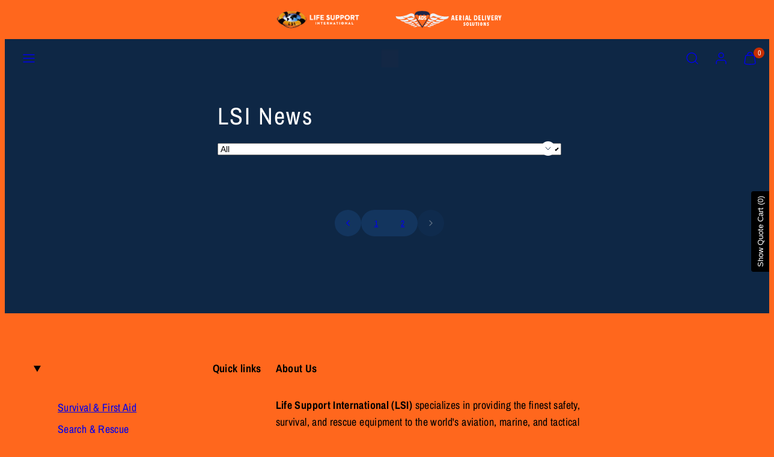

--- FILE ---
content_type: text/css
request_url: https://lifesupportintl.com/cdn/shop/t/14/assets/component-grid.css?v=140018281272922422431741986531
body_size: 564
content:
.grid{--gap: var(--gutter);display:grid;grid-template-columns:repeat(6,1fr);grid-column-gap:var(--gap);grid-row-gap:var(--gap);grid-auto-flow:dense;position:relative}@media only screen and (min-width: 768px){.grid{grid-template-columns:repeat(12,1fr)}}.grid>*{width:100%}.grid.grid-cols-1{grid-template-columns:repeat(1,minmax(0,1fr))}.grid.grid-cols-2{grid-template-columns:repeat(2,minmax(0,1fr))}.grid.grid-cols-3{grid-template-columns:repeat(3,minmax(0,1fr))}.grid.grid-cols-4{grid-template-columns:repeat(4,minmax(0,1fr))}.grid.grid-cols-5{grid-template-columns:repeat(5,minmax(0,1fr))}.grid.grid-cols-6{grid-template-columns:repeat(6,minmax(0,1fr))}.grid.grid-cols-7{grid-template-columns:repeat(7,minmax(0,1fr))}.grid.grid-cols-8{grid-template-columns:repeat(8,minmax(0,1fr))}.grid.grid-cols-9{grid-template-columns:repeat(9,minmax(0,1fr))}.grid.grid-cols-10{grid-template-columns:repeat(10,minmax(0,1fr))}.grid.grid-cols-11{grid-template-columns:repeat(11,minmax(0,1fr))}.grid.grid-cols-12{grid-template-columns:repeat(12,minmax(0,1fr))}@media only screen and (min-width: 768px){.grid.sm-grid-cols-1{grid-template-columns:repeat(1,minmax(0,1fr))}.grid.sm-grid-cols-2{grid-template-columns:repeat(2,minmax(0,1fr))}.grid.sm-grid-cols-3{grid-template-columns:repeat(3,minmax(0,1fr))}.grid.sm-grid-cols-4{grid-template-columns:repeat(4,minmax(0,1fr))}.grid.sm-grid-cols-5{grid-template-columns:repeat(5,minmax(0,1fr))}.grid.sm-grid-cols-6{grid-template-columns:repeat(6,minmax(0,1fr))}.grid.sm-grid-cols-7{grid-template-columns:repeat(7,minmax(0,1fr))}.grid.sm-grid-cols-8{grid-template-columns:repeat(8,minmax(0,1fr))}.grid.sm-grid-cols-9{grid-template-columns:repeat(9,minmax(0,1fr))}.grid.sm-grid-cols-10{grid-template-columns:repeat(10,minmax(0,1fr))}.grid.sm-grid-cols-11{grid-template-columns:repeat(11,minmax(0,1fr))}.grid.sm-grid-cols-12{grid-template-columns:repeat(12,minmax(0,1fr))}}@media only screen and (min-width: 1024px){.grid.md-grid-cols-1{grid-template-columns:repeat(1,minmax(0,1fr))}.grid.md-grid-cols-2{grid-template-columns:repeat(2,minmax(0,1fr))}.grid.md-grid-cols-3{grid-template-columns:repeat(3,minmax(0,1fr))}.grid.md-grid-cols-4{grid-template-columns:repeat(4,minmax(0,1fr))}.grid.md-grid-cols-5{grid-template-columns:repeat(5,minmax(0,1fr))}.grid.md-grid-cols-6{grid-template-columns:repeat(6,minmax(0,1fr))}.grid.md-grid-cols-7{grid-template-columns:repeat(7,minmax(0,1fr))}.grid.md-grid-cols-8{grid-template-columns:repeat(8,minmax(0,1fr))}.grid.md-grid-cols-9{grid-template-columns:repeat(9,minmax(0,1fr))}.grid.md-grid-cols-10{grid-template-columns:repeat(10,minmax(0,1fr))}.grid.md-grid-cols-11{grid-template-columns:repeat(11,minmax(0,1fr))}.grid.md-grid-cols-12{grid-template-columns:repeat(12,minmax(0,1fr))}}.col-justify-items-start{justify-items:start}.col-justify-items-end{justify-items:end}.col-justify-items-center{justify-items:center}.col-justify-items-stretch{justify-items:stretch}.col-align-items-start{align-items:start}.col-align-items-end{align-items:end}.col-align-items-center{align-items:center}.col-align-items-stretch{align-items:stretch}.col-justify-content-start{justify-content:start}.col-justify-content-end{justify-content:end}.col-justify-content-center{justify-content:center}.col-justify-content-stretch{justify-content:stretch}.col-justify-content-space-around{justify-content:space-around}.col-justify-content-space-between{justify-content:space-between}.col-justify-content-space-evenly{justify-content:space-evenly}.col-align-content-start{align-content:start}.col-align-content-end{align-content:end}.col-align-content-center{align-content:center}.col-align-content-stretch{align-content:stretch}.col-align-content-space-around{align-content:space-around}.col-align-content-space-between{align-content:space-between}.col-align-content-space-evenly{align-content:space-evenly}.col-grid-auto-flow-row{grid-auto-flow:row}.col-grid-auto-flow-column{grid-auto-flow:column}.col-grid-auto-flow-dense{grid-auto-flow:dense}.col-2{grid-column-end:span 1}.col-4{grid-column-end:span 2}.col-6{grid-column-end:span 3}.col-8{grid-column-end:span 4}.col-10{grid-column-end:span 5}.col-12{grid-column-end:span 6}.col-justify-self-start{justify-self:start}.col-justify-self-end{justify-self:end}.col-justify-self-center{justify-self:center}.col-justify-self-stretch{justify-self:stretch}.col-align-self-start{align-self:start}.col-align-self-end{align-self:end}.col-align-self-center{align-self:center}.col-align-self-stretch{align-self:stretch}@media only screen and (min-width: 768px){.sm-gap{--gap: var(--sm-gap) !important}.col-sm-justify-items-start{justify-items:start}.col-sm-justify-items-end{justify-items:end}.col-sm-justify-items-center{justify-items:center}.col-sm-justify-items-stretch{justify-items:stretch}.col-sm-align-items-start{align-items:start}.col-sm-align-items-end{align-items:end}.col-sm-align-items-center{align-items:center}.col-sm-align-items-stretch{align-items:stretch}.col-sm-justify-content-start{justify-content:start}.col-sm-justify-content-end{justify-content:end}.col-sm-justify-content-center{justify-content:center}.col-sm-justify-content-stretch{justify-content:stretch}.col-sm-justify-content-space-around{justify-content:space-around}.col-sm-justify-content-space-between{justify-content:space-between}.col-sm-justify-content-space-evenly{justify-content:space-evenly}.col-sm-align-content-start{align-content:start}.col-sm-align-content-end{align-content:end}.col-sm-align-content-center{align-content:center}.col-sm-align-content-stretch{align-content:stretch}.col-sm-align-content-space-around{align-content:space-around}.col-sm-align-content-space-between{align-content:space-between}.col-sm-align-content-space-evenly{align-content:space-evenly}.col-sm-grid-auto-flow-row{grid-auto-flow:row}.col-sm-grid-auto-flow-column{grid-auto-flow:column}.col-sm-grid-auto-flow-dense{grid-auto-flow:dense}.col-2{grid-column-end:span 2}.col-4{grid-column-end:span 4}.col-6{grid-column-end:span 6}.col-8{grid-column-end:span 8}.col-10{grid-column-end:span 10}.col-12{grid-column-end:span 12}.col-sm-1{grid-column-end:span 1}.col-sm-2{grid-column-end:span 2}.col-sm-3{grid-column-end:span 3}.col-sm-4{grid-column-end:span 4}.col-sm-5{grid-column-end:span 5}.col-sm-6{grid-column-end:span 6}.col-sm-7{grid-column-end:span 7}.col-sm-8{grid-column-end:span 8}.col-sm-9{grid-column-end:span 9}.col-sm-10{grid-column-end:span 10}.col-sm-11{grid-column-end:span 11}.col-sm-12{grid-column-end:span 12}.col-sm-offset-2{grid-column-start:2}.col-sm-offset-3{grid-column-start:3}.col-sm-offset-4{grid-column-start:4}.col-sm-offset-5{grid-column-start:5}.col-sm-offset-6{grid-column-start:6}.col-sm-offset-7{grid-column-start:7}.col-sm-offset-8{grid-column-start:8}.col-sm-offset-9{grid-column-start:9}.col-sm-offset-10{grid-column-start:10}.col-sm-offset-11{grid-column-start:11}.col-sm-offset-12{grid-column-start:12}.col-sm-justify-self-start{justify-self:start}.col-sm-justify-self-end{justify-self:end}.col-sm-justify-self-center{justify-self:center}.col-sm-justify-self-stretch{justify-self:stretch}.col-sm-align-self-start{align-self:start}.col-sm-align-self-end{align-self:end}.col-sm-align-self-center{align-self:center}.col-sm-align-self-stretch{align-self:stretch}}@media only screen and (min-width: 1024px){.col-md-justify-items-start{justify-items:start}.col-md-justify-items-end{justify-items:end}.col-md-justify-items-center{justify-items:center}.col-md-justify-items-stretch{justify-items:stretch}.col-md-align-items-start{align-items:start}.col-md-align-items-end{align-items:end}.col-md-align-items-center{align-items:center}.col-md-align-items-stretch{align-items:stretch}.col-md-justify-content-start{justify-content:start}.col-md-justify-content-end{justify-content:end}.col-md-justify-content-center{justify-content:center}.col-md-justify-content-stretch{justify-content:stretch}.col-md-justify-content-space-around{justify-content:space-around}.col-md-justify-content-space-between{justify-content:space-between}.col-md-justify-content-space-evenly{justify-content:space-evenly}.col-md-align-content-start{align-content:start}.col-md-align-content-end{align-content:end}.col-md-align-content-center{align-content:center}.col-md-align-content-stretch{align-content:stretch}.col-md-align-content-space-around{align-content:space-around}.col-md-align-content-space-between{align-content:space-between}.col-md-align-content-space-evenly{align-content:space-evenly}.col-md-grid-auto-flow-row{grid-auto-flow:row}.col-md-grid-auto-flow-column{grid-auto-flow:column}.col-md-grid-auto-flow-dense{grid-auto-flow:dense}.col-md-1{grid-column-end:span 1}.col-md-2{grid-column-end:span 2}.col-md-3{grid-column-end:span 3}.col-md-4{grid-column-end:span 4}.col-md-5{grid-column-end:span 5}.col-md-6{grid-column-end:span 6}.col-md-7{grid-column-end:span 7}.col-md-8{grid-column-end:span 8}.col-md-9{grid-column-end:span 9}.col-md-10{grid-column-end:span 10}.col-md-11{grid-column-end:span 11}.col-md-12{grid-column-end:span 12}.col-md-offset-2{grid-column-start:2}.col-md-offset-3{grid-column-start:3}.col-md-offset-4{grid-column-start:4}.col-md-offset-5{grid-column-start:5}.col-md-offset-6{grid-column-start:6}.col-md-offset-7{grid-column-start:7}.col-md-offset-8{grid-column-start:8}.col-md-offset-9{grid-column-start:9}.col-md-offset-10{grid-column-start:10}.col-md-offset-11{grid-column-start:11}.col-md-offset-12{grid-column-start:12}.col-md-justify-self-start{justify-self:start}.col-md-justify-self-end{justify-self:end}.col-md-justify-self-center{justify-self:center}.col-md-justify-self-stretch{justify-self:stretch}.col-md-align-self-start{align-self:start}.col-md-align-self-end{align-self:end}.col-md-align-self-center{align-self:center}.col-md-align-self-stretch{align-self:stretch}}@media only screen and (min-width: 1200px){.col-lg-justify-items-start{justify-items:start}.col-lg-justify-items-end{justify-items:end}.col-lg-justify-items-center{justify-items:center}.col-lg-justify-items-stretch{justify-items:stretch}.col-lg-align-items-start{align-items:start}.col-lg-align-items-end{align-items:end}.col-lg-align-items-center{align-items:center}.col-lg-align-items-stretch{align-items:stretch}.col-lg-justify-content-start{justify-content:start}.col-lg-justify-content-end{justify-content:end}.col-lg-justify-content-center{justify-content:center}.col-lg-justify-content-stretch{justify-content:stretch}.col-lg-justify-content-space-around{justify-content:space-around}.col-lg-justify-content-space-between{justify-content:space-between}.col-lg-justify-content-space-evenly{justify-content:space-evenly}.col-lg-align-content-start{align-content:start}.col-lg-align-content-end{align-content:end}.col-lg-align-content-center{align-content:center}.col-lg-align-content-stretch{align-content:stretch}.col-lg-align-content-space-around{align-content:space-around}.col-lg-align-content-space-between{align-content:space-between}.col-lg-align-content-space-evenly{align-content:space-evenly}.col-lg-grid-auto-flow-row{grid-auto-flow:row}.col-lg-grid-auto-flow-column{grid-auto-flow:column}.col-lg-grid-auto-flow-dense{grid-auto-flow:dense}.col-lg-1{grid-column-end:span 1}.col-lg-2{grid-column-end:span 2}.col-lg-3{grid-column-end:span 3}.col-lg-4{grid-column-end:span 4}.col-lg-5{grid-column-end:span 5}.col-lg-6{grid-column-end:span 6}.col-lg-7{grid-column-end:span 7}.col-lg-8{grid-column-end:span 8}.col-lg-9{grid-column-end:span 9}.col-lg-10{grid-column-end:span 10}.col-lg-11{grid-column-end:span 11}.col-lg-12{grid-column-end:span 12}.col-lg-offset-2{grid-column-start:2}.col-lg-offset-3{grid-column-start:3}.col-lg-offset-4{grid-column-start:4}.col-lg-offset-5{grid-column-start:5}.col-lg-offset-6{grid-column-start:6}.col-lg-offset-7{grid-column-start:7}.col-lg-offset-8{grid-column-start:8}.col-lg-offset-9{grid-column-start:9}.col-lg-offset-10{grid-column-start:10}.col-lg-offset-11{grid-column-start:11}.col-lg-offset-12{grid-column-start:12}.col-lg-justify-self-start{justify-self:start}.col-lg-justify-self-end{justify-self:end}.col-lg-justify-self-center{justify-self:center}.col-lg-justify-self-stretch{justify-self:stretch}.col-lg-align-self-start{align-self:start}.col-lg-align-self-end{align-self:end}.col-lg-align-self-center{align-self:center}.col-lg-align-self-stretch{align-self:stretch}}@media only screen and (min-width: 768px){.col-sm-order-1{order:1}.col-sm-order-2{order:2}.col-sm-order-3{order:3}.col-sm-order-4{order:4}.col-sm-order-5{order:5}.col-sm-order-6{order:6}}.item-span-2{grid-column:span 2}.item-span-3{grid-column:span 3}.item-span-4{grid-column:span 4}.item-span-5{grid-column:span 5}.item-span-6{grid-column:span 6}@media only screen and (min-width: 768px){.sm-item-span-2{grid-column:span 2}.sm-item-span-3{grid-column:span 3}.sm-item-span-4{grid-column:span 4}.sm-item-span-5{grid-column:span 5}.sm-item-span-6{grid-column:span 6}}@media only screen and (min-width: 1024px){.md-item-span-2{grid-column:span 2}.md-item-span-3{grid-column:span 3}.md-item-span-4{grid-column:span 4}.md-item-span-5{grid-column:span 5}.md-item-span-6{grid-column:span 6}}@media only screen and (min-width: 768px){.col-sm-max-1{max-width:var(--max-col-width)}.col-sm-max-2{max-width:calc(var(--max-col-width) * 2 + var(--gutter))}.col-sm-max-3{max-width:calc(var(--max-col-width) * 3 + var(--gutter) * 2)}.col-sm-max-4{max-width:calc(var(--max-col-width) * 4 + var(--gutter) * 3)}.col-sm-max-5{max-width:calc(var(--max-col-width) * 5 + var(--gutter) * 4)}.col-sm-max-6{max-width:calc(var(--max-col-width) * 6 + var(--gutter) * 5)}.col-sm-max-7{max-width:calc(var(--max-col-width) * 7 + var(--gutter) * 6)}.col-sm-max-8{max-width:calc(var(--max-col-width) * 8 + var(--gutter) * 7)}.col-sm-max-9{max-width:calc(var(--max-col-width) * 9 + var(--gutter) * 8)}.col-sm-max-10{max-width:calc(var(--max-col-width) * 10 + var(--gutter) * 9)}.col-sm-max-11{max-width:calc(var(--max-col-width) * 11 + var(--gutter) * 10)}}@media only screen and (min-width: 1024px){.col-md-max-1{max-width:var(--max-col-width)}.col-md-max-2{max-width:calc(var(--max-col-width) * 2 + var(--gutter))}.col-md-max-3{max-width:calc(var(--max-col-width) * 3 + var(--gutter) * 2)}.col-md-max-4{max-width:calc(var(--max-col-width) * 4 + var(--gutter) * 3)}.col-md-max-5{max-width:calc(var(--max-col-width) * 5 + var(--gutter) * 4)}.col-md-max-6{max-width:calc(var(--max-col-width) * 6 + var(--gutter) * 5)}.col-md-max-7{max-width:calc(var(--max-col-width) * 7 + var(--gutter) * 6)}.col-md-max-8{max-width:calc(var(--max-col-width) * 8 + var(--gutter) * 7)}.col-md-max-9{max-width:calc(var(--max-col-width) * 9 + var(--gutter) * 8)}.col-md-max-10{max-width:calc(var(--max-col-width) * 10 + var(--gutter) * 9)}.col-md-max-11{max-width:calc(var(--max-col-width) * 11 + var(--gutter) * 10)}}.grid--gallery{grid-auto-flow:initial}.grid--gallery .media{height:100%}.grid--gallery .media>*{height:100%}
/*# sourceMappingURL=/cdn/shop/t/14/assets/component-grid.css.map?v=140018281272922422431741986531 */


--- FILE ---
content_type: text/css
request_url: https://lifesupportintl.com/cdn/shop/t/14/assets/animations.css?v=174467380770972190571741986523
body_size: -474
content:
html:not(.theme-editor) main .shopify-section:nth-child(n+2):not(.ignore-section-animation):not(.anim-custom-child){opacity:0;transform:translateY(80px);transition:opacity .6s ease-in-out,transform .6s ease-in-out}main .section-anim-in:not(.ignore-section-animation):not(.anim-custom-child){opacity:1!important;transform:translateY(0)!important}main .section-divider:nth-child(-n+2){opacity:1!important;transform:translateY(0)!important}html:not(.theme-editor) main .shopify-section.anim-custom-child:nth-child(n+2) .custom-child-for-animation{opacity:0;transform:translateY(80px);transition:opacity .6s ease-in-out,transform .6s ease-in-out}main .section-anim-in.anim-custom-child .custom-child-for-animation{opacity:1!important;transform:translateY(0)!important}@media (prefers-reduced-motion){main .shopify-section:nth-child(n+2){transition:opacity .8s ease-in-out,opacity .8s ease-in-out}}
/*# sourceMappingURL=/cdn/shop/t/14/assets/animations.css.map?v=174467380770972190571741986523 */


--- FILE ---
content_type: text/css
request_url: https://lifesupportintl.com/cdn/shop/t/14/assets/component-pagination.css?v=117622186158583335581737056393
body_size: -348
content:
.pagination{display:flex;align-items:center;justify-content:center;gap:12px}.pagination-parts{display:flex;padding:0 .3rem;background-color:var(--color-background-alt);border-radius:var(--button-border-radius)}.pagination-item{width:4.4rem;height:4.4rem;display:grid;place-content:center;line-height:1;border-radius:var(--button-border-radius);transition:all .2s ease-in-out}.arrow-link{background-color:var(--color-background-alt);border-radius:var(--button-border-radius)}.pagination .current-page{background-color:var(--color-background);box-shadow:0 0 0 2px var(--color-button-background)}.arrow-link.disabled{pointer-events:none;opacity:.35}.dot-notation{width:auto;padding:0 .3rem}.pagination-item:not(.dot-notation,.current-page):hover{color:var(--color-button-foreground);background-color:var(--color-button-background);box-shadow:0 0 0 .3rem var(--color-button-background),0 .2rem .8rem .3rem #00000026}@media only screen and (max-width:767px){.wide-parts{display:grid;grid-template-areas:"a a" "b c"}.wide-parts .pagination-parts{grid-area:a}.wide-parts .arrow-link--prev{grid-area:b;width:100%}.wide-parts .arrow-link--next{grid-area:c;width:100%}}
/*# sourceMappingURL=/cdn/shop/t/14/assets/component-pagination.css.map?v=117622186158583335581737056393 */


--- FILE ---
content_type: text/javascript
request_url: https://lifesupportintl.com/cdn/shop/t/14/assets/template-blog.js?v=84129518808472154601737056393
body_size: -586
content:
class LinkDropdown extends HTMLElement {
  constructor() {
    super();

    this.select = this.querySelector('#filter-by');
    this.blogUrl = this.select.dataset.blogUrl;

    this.select.addEventListener('change', this.onSelectChange.bind(this));
  }

  onSelectChange() {
    if (this.select.value.length > 0) {
      window.location.href = this.blogUrl + '/tagged/' +  this.select.value;
    }
    else window.location.href = this.blogUrl;
  }
}

customElements.define("link-dropdown", LinkDropdown);


--- FILE ---
content_type: application/javascript; charset=utf-8
request_url: https://time.bestfreecdn.com/storage/js/time-1457160301.js?ver=1768629939&shop=1457160301
body_size: 112840
content:

                if (!timeGoodAppsApp_1881) {
                    var timeGoodAppsApp_1881 = function() {
                        let initData = {
                            appId: "",
                            storeId: "1881",
                            appPrefix: "timeGoodApps",
                            timeGoodAppsbaseUrl: "https://time.good-apps.co/",
                            timeGoodAppsApiUrl: "https://time.good-apps.co/",
                            timeGoodAppsInstallUrl: "https://sso.good-apps.co/",
                            timeGoodAppsStatsUrl: "https://time.good-apps.co/",
                            timeGoodAppsRecaptchaSiteKey: "6Ld1mssqAAAAACpOU_2Avh7oYk7D-fI1xW1LL4g_",
                            timeGoodAppsShop: "lsi-demo.myshopify.com",
                            timeGoodAppsCurrencyCode: "USD",
                            timeGoodAppsCurrencySymbol: "${{amount}}",
                            timeGoodAppsVersion: "581",
                            timeGoodAppsAllPeriod: 0,
                            timeGoodAppsPerDay: 0,
                            timeGoodAppsWhenPopupDisplayed: 0,
                            timeGoodAppsTriggerButton: "",
                            timeGoodAppsbuyItNow: "",
                            timeGoodAppsCartButton: "",
                            timeGoodAppsInlineWidget: "",
                            timeGoodAppsCartSubtotal: "",
                            timeGoodAppsCartSubtotalContainer: "",
                            timeGoodAppsComboPrice: "",
                            timeGoodAppsProductVariantId: "",
                            timeGoodAppsProductQuantity: "",
                            timeGoodAppsShowOnlyOneEmbedded: "",
                            timeGoodAppsActiveApp: 1,
                            timeGoodAppsAppName: "time",
                            timeGoodAppsPlatform: "shopify",
                            timeGoodAppsappSettings: {"id":3,"css":":root {\r\n  --w-primary-color: #1e3fab;\r\n  --w-range-filled: #1e3fab;\r\n  --w-button-bg: #1e3fab;\r\n  --w-radio-active-bg-color: #1e3fab;\r\n  --w-range-point: #1e3fab;\r\n--w-button-bg-hover: #1e3fabd4;\r\n}","logo":"https:\/\/time.good-apps.co\/storage\/0iocIXzSHemw65vLWPCvejcANEHP1IfmibTEJRhP.png","favicon":"spybdqG6C3Xr0Zlxvykgbnqe421HRlnfFKJmIhB4.png","whats_new":"https:\/\/timeline.featurebase.app\/","documentation":"https:\/\/rectangular-promise-2d0.notion.site\/Timeline-17b83ba9b0f180e5a6bfd933d4cc10bc","js_box":"(function(){let s=document.createElement('script');s.type='text\/javascript';s.async=true;s.src=\"https:\/\/app.bestfreecdn.com\/storage\/js\/p-2835.js\";if(document.body){document.body.appendChild(s)}else if(document.head){document.head.appendChild(s)}})()","js_url_name":"timeGoodApps","icons_dashboard":"A6pZKgrgBbFqdcKlyIQkuC6HRrfIP9Ggo6W8Gnpy.svg","icons_popups":"JHr5hoBxp3rxXI6d7eBVjeGLbHwkuwN53Z2osWgh.svg","icons_statistics":"0gmRjeVMJ29EM4qVRKavWiRt4kNYqGgIiJrBcnhN.svg","icons_leads":"hsCMjQijiJIF7VF7dsYL0FsPTjfu4hIGaSQDNvYT.svg","icons_partners":"KpBOqtJDmXy98dxXr17GeNacsdHteBN4YeqvhEmp.svg","color_main_menu":null,"customize_menu_color":null,"menu_label_bck":null,"app_id":"f2efd839-d899-4b73-bff8-8621bca51d5b","welcome_logo":"3WmuznkJwk0IE6mpWOvbZOsQw4nZcuFOSbNNht8O.png","welcome_step1":"Vz8TvOAUaFBQ8f7faYWursYjfLBSuSpBfFfqzL3H.png","welcome_step2":"THXUpkRxEUMmoK0rBuY7pGqHRkUFLOwbhCpdoyx1.png","welcome_step3":"UXCcerfvSpxrYBabpMrg0bT5xjGCyZOzTexuETof.png","welcome_step4":"EnXlDBixtShl8mWXw2sEuuJYi0vfw194mh07F10m.png","welcome_step5":"AhVIjz0VcEggKOt6rEJVbRDtoNs0pII57X9wMb9a.png","welcome_step6":"gURAdpc023VVsrdAKYrN70AnZgOmJ09j05Ev439W.png","welcome_step7":"RdNga6qLz3OQvnuHn4Q4ASE5RKmbubXX2u9dE2uy.png","powered_by_text":"Powered by <a href=\"https:\/\/good-apps.co\" target=\"_blank\" rel=\"nofollow\">GoodApps<\/a>","created_at":null,"updated_at":null,"platform_link":"https:\/\/good-apps.co\/platforms\/","integration_link":"https:\/\/kaktusapp.com\/integration\/","platform":"shopify","child_platform":null,"login_url":"https:\/\/sso.good-apps.co\/sign-in\/time\/custom\/","terms_conditions_url":"https:\/\/time.good-apps.co\/info\/terms-and-conditions","sendgrid_api_key":"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","sendgrid_id_list":"kxaZ6NLtSdCFrGqIjmrnJA","mail_from_address":"geo@good-apps.co","integration_links":{"mailchimp":"https:\/\/rectangular-promise-2d0.notion.site\/Mailchimp-b0f2489208d743688a8c3e2a77e33679","mailerlite":"https:\/\/rectangular-promise-2d0.notion.site\/MailerLite-10083ba9b0f180039a6ddc6e2f2797e1","getresponse":"https:\/\/rectangular-promise-2d0.notion.site\/Getresponse-10083ba9b0f180f0951ef11d48f6740e"},"crisp_id":"4e50b386-fde3-4da7-97f2-80e38503c5ab","captcha_key":null,"site_embedded_video_link":"https:\/\/www.youtube.com\/watch?v=vh5oAsSvKWQ","testimonials_left":[],"testimonials_right":[],"testimonials_css_box":null,"sign_in_text":null,"sign_up_text":null,"embedded_products_page_video_link":null,"embedded_blog_page_video_link":null,"site_advanced_page_video_link":"https:\/\/www.youtube.com\/watch?v=yxvquYaLJPc"},
                            timeGoodAppshideSupportPopup: 0,
                            timeGoodAppsstatisticAddToCart: 0,
                            timeGoodAppsMainOffers: {"main_offers":[{"id":1442,"user_id":1984,"name":"Campaign 1","range_start_date":null,"range_end_date":null,"cart_min":null,"cart_max":null,"offer_type":3,"popup_type":3,"trigger_event":4,"option_redirect_page":null,"status":1,"out_of_stock":1,"funnel_limit":0,"store_id":1881,"deleted_at":null,"created_at":"2025-04-22T12:20:52.000000Z","updated_at":"2025-06-03T13:26:09.000000Z","options":{"button_description":"","show_after_add_to_cart_button":"","trigger_url_operator":"or","embedded_selectors":[{"option":"id","value":"time-id-1442"}],"targeting_options":{"cookie":{"status":false,"show":[],"hide":[]},"query":{"status":false,"show":[],"hide":[]},"geo":{"status":false,"show":[],"hide":[]},"referral":{"status":false,"show":[],"hide":[]},"utm_campaign":{"status":false,"show":[],"hide":[]}}},"page_select":110161166536,"logged_users":0,"url_parameter":null,"after_pages":0,"after_pages_number":0,"after_time":0,"after_time_number":0,"after_time_seconds":0,"after_time_period":"days","offers":[{"id":1442,"main_offer_id":1442,"title":"","products":{"products":{"1368838111341":{"id":80,"parent_id":0,"productId":"1368838111341","title":"Battery, AA Lithium Energizer e\u00b2 (4-Pack)","handle":"","image":"https:\/\/cdn.shopify.com\/s\/files\/1\/0014\/5716\/0301\/products\/sig-6001-00_400x.jpg?v=1594540464","description":"Battery, AA Lithium Energizer e\u00b2 (4-Pack)Model: L91BP4The Energizer e2 AA Lithium Battery lasts five times as long as alkaline batteries, and weighs 33% less than typical AA batteries. The Lithium AA performs in extreme temperatures, from -40 degrees to 140 degrees F, and has a shelf-life up to 15 years. Pack of Four.Product Description:All of Energizer\u2122 e2 Lithium batteries' advantages combine to make them the World's Best AA batteries in high tech devices. They are the longest lasting AA batteries in high-tech devices, bar none. The Energizer e2 Lithium AA are 33 percent lighter than their alkaline counterparts. The increased portability afforded the user make them ideal for travel and situations where every ounce counts. Energizer e2 Lithium batteries perform well in extreme temperatures, allowing Stobes, Radios, GPS, digital cameras to work from the Arctic to the Sahara. Energizer e2 Lithium batteries have a shelf life of up to 15 years vs. 7 years with ordinary alkaline, guaranteeing that they will perform when needed.Product Features: Longest lasting AA battery in high-tech devices. Lasts up to 5 x longer than ordinary alkaline. 33% Lighter than alkaline. Performs well in extreme temperatures -40 degrees to 140 degrees F. Shelf life of up to 15 years Made in U.S.A.","description_html":"<span style=\"font-weight: bold;\">Battery, AA Lithium Energizer e\u00b2 (4-Pack)<\/span><br>Model: L91BP4<br><br>The Energizer e2 AA Lithium Battery lasts five times as long as alkaline batteries, and weighs 33% less than typical AA batteries. The Lithium AA performs in extreme temperatures, from -40 degrees to 140 degrees F, and has a shelf-life up to 15 years. Pack of Four.<br><br><span style=\"font-weight: bold;\">Product Description:<br><br><\/span>All of Energizer\u2122 e2 Lithium batteries' advantages combine to make them the World's Best AA batteries in high tech devices. They are the longest lasting AA batteries in high-tech devices, bar none. The Energizer\u00a0e2 Lithium AA are 33 percent lighter than their alkaline counterparts. The increased portability afforded the user make them ideal for travel and situations where every ounce counts. Energizer e2 Lithium batteries perform well in extreme temperatures, allowing Stobes, Radios, GPS, digital cameras to work from the Arctic to the Sahara. Energizer e2 Lithium batteries have a shelf life of up to 15 years vs. 7 years with ordinary alkaline, guaranteeing that they will perform when needed.<br><br><span style=\"font-weight: bold;\">Product Features:<\/span><br>  <ul>  <li>Longest lasting AA battery in high-tech devices.<\/li>  <li>Lasts up to 5 x longer than ordinary alkaline.<\/li>  <li>33% Lighter than alkaline.<\/li>  <li>Performs well in extreme temperatures -40 degrees to 140 degrees F.<\/li>  <li>Shelf life of up to 15 years<\/li>  <li>Made in U.S.A.<\/li>  <\/ul>","variantPrice":"0.00","sale_price":null,"inventory_quantity":0,"inventory_policy":"continue","inventory_management":"shopify","status":"active","type":"shopify","order":null,"options":null,"variants":{"12461092405357":{"id":81,"parent_id":80,"productId":"12461092405357","title":"Default Title","handle":"","image":"https:\/\/cdn.shopify.com\/s\/files\/1\/0014\/5716\/0301\/products\/sig-6001-00_400x.jpg?v=1594540464","description":"Battery, AA Lithium Energizer e\u00b2 (4-Pack)Model: L91BP4The Energizer e2 AA Lithium Battery lasts five times as long as alkaline batteries, and weighs 33% less than typical AA batteries. The Lithium AA performs in extreme temperatures, from -40 degrees to 140 degrees F, and has a shelf-life up to 15 years. Pack of Four.Product Description:All of Energizer\u2122 e2 Lithium batteries' advantages combine to make them the World's Best AA batteries in high tech devices. They are the longest lasting AA batteries in high-tech devices, bar none. The Energizer e2 Lithium AA are 33 percent lighter than their alkaline counterparts. The increased portability afforded the user make them ideal for travel and situations where every ounce counts. Energizer e2 Lithium batteries perform well in extreme temperatures, allowing Stobes, Radios, GPS, digital cameras to work from the Arctic to the Sahara. Energizer e2 Lithium batteries have a shelf life of up to 15 years vs. 7 years with ordinary alkaline, guaranteeing that they will perform when needed.Product Features: Longest lasting AA battery in high-tech devices. Lasts up to 5 x longer than ordinary alkaline. 33% Lighter than alkaline. Performs well in extreme temperatures -40 degrees to 140 degrees F. Shelf life of up to 15 years Made in U.S.A.","description_html":"<span style=\"font-weight: bold;\">Battery, AA Lithium Energizer e\u00b2 (4-Pack)<\/span><br>Model: L91BP4<br><br>The Energizer e2 AA Lithium Battery lasts five times as long as alkaline batteries, and weighs 33% less than typical AA batteries. The Lithium AA performs in extreme temperatures, from -40 degrees to 140 degrees F, and has a shelf-life up to 15 years. Pack of Four.<br><br><span style=\"font-weight: bold;\">Product Description:<br><br><\/span>All of Energizer\u2122 e2 Lithium batteries' advantages combine to make them the World's Best AA batteries in high tech devices. They are the longest lasting AA batteries in high-tech devices, bar none. The Energizer\u00a0e2 Lithium AA are 33 percent lighter than their alkaline counterparts. The increased portability afforded the user make them ideal for travel and situations where every ounce counts. Energizer e2 Lithium batteries perform well in extreme temperatures, allowing Stobes, Radios, GPS, digital cameras to work from the Arctic to the Sahara. Energizer e2 Lithium batteries have a shelf life of up to 15 years vs. 7 years with ordinary alkaline, guaranteeing that they will perform when needed.<br><br><span style=\"font-weight: bold;\">Product Features:<\/span><br>  <ul>  <li>Longest lasting AA battery in high-tech devices.<\/li>  <li>Lasts up to 5 x longer than ordinary alkaline.<\/li>  <li>33% Lighter than alkaline.<\/li>  <li>Performs well in extreme temperatures -40 degrees to 140 degrees F.<\/li>  <li>Shelf life of up to 15 years<\/li>  <li>Made in U.S.A.<\/li>  <\/ul>","variantPrice":"0.00","sale_price":"NaN","inventory_quantity":0,"inventory_policy":"continue","inventory_management":null,"status":"active","type":"shopify","order":null,"options":null}}}},"discount":{"1442":[{"min_qty":null,"discount":"0.0000","offer_product_sale_price":"0","discount_type":"%","qty":0,"order":null}]},"qtyData":{"1442":{"1368838111341":0}}},"description":"","parent_id":0,"max_quantity":0,"offer_type":3,"allow_select_more_products":0,"allow_set_quantities":0,"auto_close_popup":0,"auto_close_quantity":0,"funnel":0,"display_on_device":1,"close_btn_event":1,"reject_btn_event":1,"reject_specific_url":"","replace_btn_event":0,"allow_timer":0,"timer_minutes":null,"timer_seconds":null,"timer_text":"","allow_set_description":0,"decline_click_reject":0,"decline_click_close":0,"accepted_click_checkout":0,"accepted_click_add_to_cart":0,"checkout_btn_event":1,"specific_url":null,"bundle_min_qty":0,"bundle_max_qty":0,"disable_checkout_btn":0,"max_products_number":null,"go_to_checkout_action":0,"show_mini_modal":0,"float_type":1,"float_btn_text":"","popup_type":"3","float_position":"after","inline_position":1,"volume_discount":[],"bundle_display_products":0,"hide_variation_price":0,"translate":{"en":{"lang":"en","title":"England","description":"hello there","timer_text":"timer","float_btn_text":"click me pls"}},"variants_selector":"","buttons_selector":"","visit_page":"1","scroll_range":0,"time_range":0,"when_display":"1","stop_displaying":"1","stop_showing_submit":false,"stop_showing_close":false,"stop_showing_times":false,"stop_showing_times_number":"1","show_interval":"1","show_period":"days","variables":[{"operator":"or","fields":[]}],"offer_template":{"widget_name":"Sales Notification #10","widget_active_img":"https:\/\/popup.ngrok.io\/assets\/images\/widgets\/preview\/bundle\/style_1.png","widget_type":3,"widget_theme_id":1,"popup_type":"3","allow_same_email":false,"forms":null,"widget_themes":"light","design_type":{"position":"center","animation":"animate__fadeIn","layout":"list","layout_col":"grid-item-2","widget_width":"container"},"top":{"top_show":false,"background_top":"transparent","close_show":false,"close_bg_color":null,"close_bg_color_hover":null,"close_color":"#ffffffff","close_color_hover":"#ffffff99","close_border_radius":"12","close_border_width":0,"close_top":10,"close_right":10,"close_left":0},"custom_css":null,"choose_position":"embedded","main":{"background_main":"#d0d0dc07","border_width":"0","border_color":"#00000066","border_radius":"0","wallpaper":"wallpaper_0","margin_top":"0","margin_bottom":"0","margin_left":"0","margin_right":"0","gradient_colors":["#ffffffff"],"gradient_degree":0,"bg_type":"color","timer_show":0,"timer_min":null,"timer_sec":null},"buttons":null,"timers":null,"images":null,"rich_texts":[],"avs":null,"upsells":null,"stickys":null,"pick_gifts":null,"chats":null,"theme_obj":{"rich_text_color":"#000000","main":{"background_main":"#ffffff","border_color":"#00000066","wallpaper":"wallpaper_0"},"layout":{"content_bg_c":"transparent"},"top":{"close_bg_color":"#000000","close_bg_color_hover":"#00000099","close_color":"#ffffff","close_color_hover":"#ffffff99","close_border_radius":"12"},"wizard":{"bd_color":"#000000","bd_color_a":"#00000066","bd_color_h":"#00000066","bd_color_p":"#00000066","bg":"#00000066","bg_a":"#000000b3","bg_h":"#000000b3","bg_main":"transparent","bg_p":"#000000","font_color":"#ffffff","font_color_a":"#ffffff","font_color_h":"#ffffff","font_color_p":"#ffffff","img_bg":"transparent","img_bg_a":"transparent","img_bg_h":"transparent","img_bg_p":"transparent","numbers_color":"#ffffff","progress_color_1":"#000000","progress_color_2":"#ffffff"},"teaser":{"background":"#ffffff","background_h":"#ffffffb3","border_color":"#00000066","border_color_h":"#00000066","border_radius":"12","color":"#000000","color_h":"#000000"},"rich_texts":[],"subheadings":[],"headings":[],"timelines":{"bg":"transparent","title_color":"#000000","subtitle_color":"#000000","card_bg":"#000000","card_title_color":"#ffffff","card_desc_color":"#ffffff","card_link_color":"#ffffff","card_link_color_hover":"#ffffff","navigation_color":"#000000","line_color":"#000000","dots_color":"#000000"}},"announcement_lines":null,"slide_texts":null,"testimonials":null,"estimated_deliverys":null,"live_chats":null,"pdf_embeds":null,"pdf_flipbooks":null,"paypal_buttons":null,"timelines":[{"type":"timeline","id":"armMa","order":1,"hidden":false,"step":1,"column_d":false,"items":[{"id":"GfLYQU","hidden":false,"title":"1989","subtitle":null,"card_title":"1989- E-8 JSTARS Survival Accessory Program (U.S.","card_description":"LSI selected to provide the complete Survival Accessory package for Northrop Grumman E-8 Joint Surveillance Target Attack Radar System (JSTARS) delivered to US Air Force. Components include: BA-22 Parachutes, Slides, Exposure Suits,First Aid Kits, etc. In addition, LSI provides full spares and monthly recertification for 10 years.","card_link":"https:\/\/example.com\/","card_link_text":null,"card_link_new_tab":false,"order":1,"bg":"transparent","title_color":"#000000","subtitle_color":"#000000","card_bg":"#000000","card_title_color":"#ffffff","card_desc_color":"#ffffff","card_link_color":"#ffffff","card_link_color_hover":"#ffffff","navigation_color":"#000000","line_color":"#000000","dots_color":"#000000","image_card_uuid":"msCdn_https:\/\/msstorage.bestfreecdn.com\/storage\/uploadcare\/images\/2025042237134999b277e6fc.jpeg","image_card_storage_path":"https:\/\/msstorage.bestfreecdn.com\/storage\/uploadcare\/images\/2025042237134999b277e6fc.jpeg"},{"id":"D7P3dw","hidden":false,"title":"1990","subtitle":null,"card_title":"A-4SU Overhaul\/Service Life Extension Program","card_description":"Republic of Singapore Air Force (RSAF)","card_link":"https:\/\/example.com\/","card_link_text":null,"card_link_new_tab":false,"order":2,"bg":"transparent","title_color":"#000000","subtitle_color":"#000000","card_bg":"#000000","card_title_color":"#ffffff","card_desc_color":"#ffffff","card_link_color":"#ffffff","card_link_color_hover":"#ffffff","navigation_color":"#000000","line_color":"#000000","dots_color":"#000000","image_card_uuid":"msCdn_https:\/\/msstorage.bestfreecdn.com\/storage\/uploadcare\/images\/2025042248482204b84f84fa.jpeg","image_card_storage_path":"https:\/\/msstorage.bestfreecdn.com\/storage\/uploadcare\/images\/2025042248482204b84f84fa.jpeg"},{"id":"JuHZOM","hidden":false,"title":"1992","subtitle":null,"card_title":"Air Force One Escape Slide Recertification (U.S.)","card_description":null,"card_link":"https:\/\/example.com\/","card_link_text":null,"card_link_new_tab":false,"order":3,"bg":"transparent","title_color":"#000000","subtitle_color":"#000000","card_bg":"#000000","card_title_color":"#ffffff","card_desc_color":"#ffffff","card_link_color":"#ffffff","card_link_color_hover":"#ffffff","navigation_color":"#000000","line_color":"#000000","dots_color":"#000000","image_card_uuid":"msCdn_https:\/\/msstorage.bestfreecdn.com\/storage\/uploadcare\/images\/2025042224582526d3bf6779.jpeg","image_card_storage_path":"https:\/\/msstorage.bestfreecdn.com\/storage\/uploadcare\/images\/2025042224582526d3bf6779.jpeg"},{"id":"W2wBZ9","hidden":false,"title":"1993","subtitle":null,"image_card_uuid":"msCdn_https:\/\/msstorage.bestfreecdn.com\/storage\/uploadcare\/images\/202504228904894f01ed148.jpeg","image_card_storage_path":"https:\/\/msstorage.bestfreecdn.com\/storage\/uploadcare\/images\/202504228904894f01ed148.jpeg","card_title":"Stretcher Rescue Net Development (U.S.)","card_description":"The design and introduction of the Billy Pugh Stretcher Rescue Net was in response to the growing need for a versatile, compact, helicopter rescue device. The stretcher rescue net is compatible with reduced door sizes of current helicopter configurations.","card_link":"https:\/\/example.com\/","card_link_text":null,"card_link_new_tab":false,"order":4,"bg":"transparent","title_color":"#000000","subtitle_color":"#000000","card_bg":"#000000","card_title_color":"#ffffff","card_desc_color":"#ffffff","card_link_color":"#ffffff","card_link_color_hover":"#ffffff","navigation_color":"#000000","line_color":"#000000","dots_color":"#000000"},{"id":"O88qLX","hidden":false,"title":"1995","subtitle":null,"image_card_uuid":"msCdn_https:\/\/msstorage.bestfreecdn.com\/storage\/uploadcare\/images\/2025042247171875c84311be.jpeg","image_card_storage_path":"https:\/\/msstorage.bestfreecdn.com\/storage\/uploadcare\/images\/2025042247171875c84311be.jpeg","card_title":"T-6A Texan II Joint Primary Aircraft Training System (JPATS) Ejection Seat Survival Kit","card_description":"LSI was selected by Raytheon Aircraft Company, now Hawker Beechcraft Corporation (HBC), as the primary supplier to provide the Ejection Seat Survival Kit for the T-6A Texan II, USAF Program.","card_link":"https:\/\/example.com\/","card_link_text":null,"card_link_new_tab":false,"order":5,"bg":"transparent","title_color":"#000000","subtitle_color":"#000000","card_bg":"#000000","card_title_color":"#ffffff","card_desc_color":"#ffffff","card_link_color":"#ffffff","card_link_color_hover":"#ffffff","navigation_color":"#000000","line_color":"#000000","dots_color":"#000000"},{"id":"X8aBY0","hidden":false,"title":"1998","subtitle":"US Navy One-Person Life Raft Environmental Packaging Program (U.S.), P-3 UNI-PAC Search & Rescue (South Korea)","image_card_uuid":"msCdn_https:\/\/msstorage.bestfreecdn.com\/storage\/uploadcare\/images\/202504229642869b05e6fac.jpeg","image_card_storage_path":"https:\/\/msstorage.bestfreecdn.com\/storage\/uploadcare\/images\/202504229642869b05e6fac.jpeg","card_title":"Helicopter UNI-PAC and Super Puma SAR Kit Developed for Eurocopter, CAA Approved (France)","card_description":"LSI designed a complete SAR equipment package for the Eurocopter Super Puma. In conjunction wit the SAR package, LSI worked with Eurocopter in obtaining CAA approval for use of the Helicopter UNI-PAC on Super Puma Helicopters. The Helo UNI-PAC is designed to Air Drop life rafts and survival aids in a controlled,accurate method. All testing and validation was conducted at the Eurocopter manufacturing facility in Marseilles, France.","card_link":"https:\/\/example.com\/","card_link_text":null,"card_link_new_tab":false,"order":6,"bg":"transparent","title_color":"#000000","subtitle_color":"#000000","card_bg":"#000000","card_title_color":"#ffffff","card_desc_color":"#ffffff","card_link_color":"#ffffff","card_link_color_hover":"#ffffff","navigation_color":"#000000","line_color":"#000000","dots_color":"#000000"},{"id":"zNY458","hidden":false,"title":"1999","subtitle":null,"image_card_uuid":"msCdn_https:\/\/msstorage.bestfreecdn.com\/storage\/uploadcare\/images\/20250422189712987a52a7bb.jpeg","image_card_storage_path":"https:\/\/msstorage.bestfreecdn.com\/storage\/uploadcare\/images\/20250422189712987a52a7bb.jpeg","card_title":"Vacuum Packaging Technology Developed","card_description":"LSI has the capability to environmentally package (vacuum packaging) parachutes,life rafts, and accessories, extending the service life and minimizing inspections.","card_link":"https:\/\/example.com\/","card_link_text":null,"card_link_new_tab":false,"order":7,"bg":"transparent","title_color":"#000000","subtitle_color":"#000000","card_bg":"#000000","card_title_color":"#ffffff","card_desc_color":"#ffffff","card_link_color":"#ffffff","card_link_color_hover":"#ffffff","navigation_color":"#000000","line_color":"#000000","dots_color":"#000000"},{"id":"UXx35t","hidden":false,"title":"2000","subtitle":"LSI Opens CO2 Refilling Station","image_card_uuid":"msCdn_https:\/\/msstorage.bestfreecdn.com\/storage\/uploadcare\/images\/202504222358593838d66c4c.jpeg","image_card_storage_path":"https:\/\/msstorage.bestfreecdn.com\/storage\/uploadcare\/images\/202504222358593838d66c4c.jpeg","card_title":"AH-1 Helicopter Life Raft\/ Seat Survival Kit Container (SSK) (Japan)","card_description":null,"card_link":"https:\/\/example.com\/","card_link_text":null,"card_link_new_tab":false,"order":8,"bg":"transparent","title_color":"#000000","subtitle_color":"#000000","card_bg":"#000000","card_title_color":"#ffffff","card_desc_color":"#ffffff","card_link_color":"#ffffff","card_link_color_hover":"#ffffff","navigation_color":"#000000","line_color":"#000000","dots_color":"#000000"},{"id":"MDxmM2","hidden":false,"title":"2001","subtitle":"HARD-7 & HARD-20 Air Drop Life Raft Development Program for US Special Operations.  4-6 Man Helicopter Survival Kit SUR-9001-00.  CNU-129 Seat Survival Kit Overhaul\/SLEP (Indonesia).  Billy Pugh X-841-F Model Developed for Blackhawk Helicopter (Australia)","image_card_uuid":"msCdn_https:\/\/msstorage.bestfreecdn.com\/storage\/uploadcare\/images\/20250422948564963f07994.jpeg","image_card_storage_path":"https:\/\/msstorage.bestfreecdn.com\/storage\/uploadcare\/images\/20250422948564963f07994.jpeg","card_title":"Skymaster UNI-PAC (Chile)","card_description":"The Skymaster UNI-PAC is an airdrop SAR Kit designed to be externally mounted under the wings of the Cessna-02 Skymaster, In the event of an emergency or over water disaster, the Sky Master aircraft is able to fly a designated pattern over the sit and airdrop the SAR kit to the survivors in a manner that enables them to retrieve and board the life raft.","card_link":"https:\/\/example.com\/","card_link_text":null,"card_link_new_tab":false,"order":9,"bg":"transparent","title_color":"#000000","subtitle_color":"#000000","card_bg":"#000000","card_title_color":"#ffffff","card_desc_color":"#ffffff","card_link_color":"#ffffff","card_link_color_hover":"#ffffff","navigation_color":"#000000","line_color":"#000000","dots_color":"#000000"},{"id":"qv5V4p","hidden":false,"title":"2002","subtitle":"HELP (Helicopter Emergency Life Raft)- Back Cushion Life Raft\/Seat Survival Kit for Kaman H-2 (New Zealand and Australia)","image_card_uuid":"msCdn_https:\/\/msstorage.bestfreecdn.com\/storage\/uploadcare\/images\/20250422121205524a64cbd5.jpeg","image_card_storage_path":"https:\/\/msstorage.bestfreecdn.com\/storage\/uploadcare\/images\/20250422121205524a64cbd5.jpeg","card_title":"MK-III Rescue Seat","card_description":"Developed for V-22 Osprey. Tested and approved for use on V-2 by US Navy in 2003.","card_link":"https:\/\/example.com\/","card_link_text":null,"card_link_new_tab":false,"order":10,"bg":"transparent","title_color":"#000000","subtitle_color":"#000000","card_bg":"#000000","card_title_color":"#ffffff","card_desc_color":"#ffffff","card_link_color":"#ffffff","card_link_color_hover":"#ffffff","navigation_color":"#000000","line_color":"#000000","dots_color":"#000000"},{"id":"VYLJJy","hidden":false,"title":"2003","subtitle":"Martin Baker MK-16 Harvard II Ejection Seat Survival Kit (Canada).  Helicopter Long Lines, Amsteel II (U.S.).  Douglas Seat Pan Service Life Extension (Singapore).","image_card_uuid":"msCdn_https:\/\/msstorage.bestfreecdn.com\/storage\/uploadcare\/images\/2025042210840742b1ee2aef.jpeg","image_card_storage_path":"https:\/\/msstorage.bestfreecdn.com\/storage\/uploadcare\/images\/2025042210840742b1ee2aef.jpeg","card_title":"Virgin Atlantic Global Flyer Parachute\/ Escape System (U.S.)","card_description":"Emergency Bailout System utilized by Steve Fosset in Global Flyer during world record breaking around the world flight completed on February 11, 2003. This system was designed and manufactured by Life Support International. The total pack size is 13\u201d x 15\u201d x 3\u201d.","card_link":"https:\/\/example.com\/","card_link_text":null,"card_link_new_tab":false,"order":11,"bg":"transparent","title_color":"#000000","subtitle_color":"#000000","card_bg":"#000000","card_title_color":"#ffffff","card_desc_color":"#ffffff","card_link_color":"#ffffff","card_link_color_hover":"#ffffff","navigation_color":"#000000","line_color":"#000000","dots_color":"#000000"},{"id":"r2Ba1C","hidden":false,"title":"2004","subtitle":"ISO 9001:2000 Certification NoA2355-US.  AS9100:200 Rev. B Accreditation.  PARA-RAFT Parachute Life Raft System (Turkey).   ACES II Ejection Seat Survival Kit Upgrade (Norway).  NES-12\/16 Parachute Service Life Extension Program (Malaysia)","image_card_uuid":"msCdn_https:\/\/msstorage.bestfreecdn.com\/storage\/uploadcare\/images\/202504228726797809bda98b8.jpeg","image_card_storage_path":"https:\/\/msstorage.bestfreecdn.com\/storage\/uploadcare\/images\/202504228726797809bda98b8.jpeg","card_title":"Helicopter Yoke Band Development (U.S.)","card_description":"<p>The YB-CHB Helicopter Yoke Band is a Cargo Hook Backup device with Quick Release jettison hardware. If ever there is a failure of the Cargo Hook, the load will be snatched by the YB-CHB. The YB-CHB Yoke Band has a Working Load Limit (WLL) of 500 lbs.<\/p>","card_link":"https:\/\/example.com\/","card_link_text":null,"card_link_new_tab":false,"order":12,"bg":"transparent","title_color":"#000000","subtitle_color":"#000000","card_bg":"#000000","card_title_color":"#ffffff","card_desc_color":"#ffffff","card_link_color":"#ffffff","card_link_color_hover":"#ffffff","navigation_color":"#000000","line_color":"#000000","dots_color":"#000000"},{"id":"6U0JyM","hidden":false,"title":"2005","subtitle":"MIG-29 Life Preserver & Personal Lowering Device (Malaysia)","image_card_uuid":"msCdn_https:\/\/msstorage.bestfreecdn.com\/storage\/uploadcare\/images\/2025052736424354ee693e9b.jpeg","image_card_storage_path":"https:\/\/msstorage.bestfreecdn.com\/storage\/uploadcare\/images\/2025052736424354ee693e9b.jpeg","card_title":"2005- Sky Master & Sky Master II","card_description":"<p><span style=\"color: rgb(241, 241, 241);font-size: 16px;background-color: rgb(255, 255, 255)\">Airdrop SAR kit designed to be externally mounted under the wings of the E-2-C\/S-2.<\/span>\u200b<\/p>","card_link":"https:\/\/example.com\/","card_link_text":null,"card_link_new_tab":false,"order":13,"bg":"transparent","title_color":"#000000","subtitle_color":"#000000","card_bg":"#000000","card_title_color":"#ffffff","card_desc_color":"#ffffff","card_link_color":"#ffffff","card_link_color_hover":"#ffffff","navigation_color":"#000000","line_color":"#000000","dots_color":"#000000"},{"id":"RTltBR","hidden":false,"title":"2007","subtitle":"FAA TSO Approval of LSI HARD-4& HARD-7 Life Rafts (US Navy).","image_card_uuid":"msCdn_https:\/\/msstorage.bestfreecdn.com\/storage\/uploadcare\/images\/2025052734967380c297ff52.jpeg","image_card_storage_path":"https:\/\/msstorage.bestfreecdn.com\/storage\/uploadcare\/images\/2025052734967380c297ff52.jpeg","card_title":"Famet (Air Division of Spanish Army) Life Program","card_description":"<p>\u200b<span style=\"color: rgb(108, 108, 108);font-size: 16px;background-color: rgb(255, 255, 255)\">Life Raft\/Survival Kit Program<\/span>\u200b<\/p>","card_link":"https:\/\/example.com\/","card_link_text":null,"card_link_new_tab":false,"order":14,"bg":"transparent","title_color":"#000000","subtitle_color":"#000000","card_bg":"#000000","card_title_color":"#ffffff","card_desc_color":"#ffffff","card_link_color":"#ffffff","card_link_color_hover":"#ffffff","navigation_color":"#000000","line_color":"#000000","dots_color":"#000000"},{"id":"wIRhkL","hidden":false,"title":"2009","subtitle":null,"image_card_uuid":"msCdn_https:\/\/msstorage.bestfreecdn.com\/storage\/uploadcare\/images\/2025052787418452b1d82004.jpeg","image_card_storage_path":"https:\/\/msstorage.bestfreecdn.com\/storage\/uploadcare\/images\/2025052787418452b1d82004.jpeg","card_title":"Survival Locator Beacon, SLB-2000-100","card_description":"<p>\u200b<span style=\"color: rgb(108, 108, 108);font-size: 16px;background-color: rgb(255, 255, 255)\">LSI authorized worldwide Distribution &amp; Training center by ACR Electronics, manufacturer of the SLB-2000-100 a 406 MHz GPS Survival Locator Beacon. Compact, military grade emergency beacon providing tri-band operation with GPS. Easy to install: designed for use in ACES II\/III and Martin-Baker ejection seat packs, and BA-22 parachutes<\/span>\u200b<\/p>","card_link":"https:\/\/example.com\/","card_link_text":null,"card_link_new_tab":false,"order":15,"bg":"transparent","title_color":"#000000","subtitle_color":"#000000","card_bg":"#000000","card_title_color":"#ffffff","card_desc_color":"#ffffff","card_link_color":"#ffffff","card_link_color_hover":"#ffffff","navigation_color":"#000000","line_color":"#000000","dots_color":"#000000"},{"id":"SBLAAd","hidden":false,"title":"2010","subtitle":null,"image_card_uuid":"msCdn_https:\/\/msstorage.bestfreecdn.com\/storage\/uploadcare\/images\/2025052712312458757d36b4.jpeg","image_card_storage_path":"https:\/\/msstorage.bestfreecdn.com\/storage\/uploadcare\/images\/2025052712312458757d36b4.jpeg","card_title":"LRU-35\/A MPLR-6 Life Raft (US Navy)","card_description":"<p>  The LRU-35\/A are multi-place life rafts intended for use by aircrew members and passengers forced down at sea..<\/p>","card_link":"https:\/\/example.com\/","card_link_text":null,"card_link_new_tab":false,"order":16,"bg":"transparent","title_color":"#000000","subtitle_color":"#000000","card_bg":"#000000","card_title_color":"#ffffff","card_desc_color":"#ffffff","card_link_color":"#ffffff","card_link_color_hover":"#ffffff","navigation_color":"#000000","line_color":"#000000","dots_color":"#000000"},{"id":"j8tZAu","hidden":false,"title":"2011","subtitle":"MK-46 SV Remodel MOLLE Vest for Sukhoi & Aermacchi (Malaysia)","image_card_uuid":"msCdn_https:\/\/msstorage.bestfreecdn.com\/storage\/uploadcare\/images\/2025052726897985f1b67960.jpeg","image_card_storage_path":"https:\/\/msstorage.bestfreecdn.com\/storage\/uploadcare\/images\/2025052726897985f1b67960.jpeg","card_title":"2011- Universal UNI-PAC II (Boeing RFP & New Zealand Defense)","card_description":"<p>\u200b<span style=\"color: rgb(108, 108, 108);font-size: 16px;background-color: rgb(255, 255, 255)\">The UNI-PAC II\u2122 airdrop survival kit is a semi-rigid, fully adjustable cylindrical canister, designed to be rigged for delivery from the side door, tail ramp, or bomb bay of various multi role aircraft applications.<\/span>\u200b<\/p>","card_link":"https:\/\/example.com\/","card_link_text":null,"card_link_new_tab":false,"order":17,"bg":"transparent","title_color":"#000000","subtitle_color":"#000000","card_bg":"#000000","card_title_color":"#ffffff","card_desc_color":"#ffffff","card_link_color":"#ffffff","card_link_color_hover":"#ffffff","navigation_color":"#000000","line_color":"#000000","dots_color":"#000000"},{"id":"Mwxp30","hidden":false,"title":"2013","subtitle":"2013- AS9100 Rev C & ISO 9001:2008 Certified.  USAF ACES II Life Raft Pressure Pack.  Canadian Hawk Ejection Seat Survival Kit.","image_card_uuid":"msCdn_https:\/\/msstorage.bestfreecdn.com\/storage\/uploadcare\/images\/202505271142724802c89960.png","image_card_storage_path":"https:\/\/msstorage.bestfreecdn.com\/storage\/uploadcare\/images\/202505271142724802c89960.png","card_title":"HARD-8 Upgrade for the 160th SOAR(A) (U.S. Army)","card_description":"<p>\u200b<span style=\"color: rgb(108, 108, 108);font-size: 16px;background-color: rgb(255, 255, 255)\">Continuing the development of our HARD life raft series, LSI once again worked with the US Army 160th Special Operations Regiment SOAR (A) in designing a HARD life raft for both UH-60 Blackhawk and CH-47 Chinook applications. The HARD-8 features rugged canister, environmentally packagedMPLR-8 life raft, integrated single-point release mechanism and optional survival kit. The HARD-8 was specifically designed for installation on any axis without interference and protection to handles and critical components.<\/span>\u200b<\/p>","card_link":"https:\/\/example.com\/","card_link_text":null,"card_link_new_tab":false,"order":18,"bg":"transparent","title_color":"#000000","subtitle_color":"#000000","card_bg":"#000000","card_title_color":"#ffffff","card_desc_color":"#ffffff","card_link_color":"#ffffff","card_link_color_hover":"#ffffff","navigation_color":"#000000","line_color":"#000000","dots_color":"#000000"},{"id":"IsqGOT","hidden":false,"title":"2014","subtitle":null,"card_title":"ACR PLB Beacon Battery Replacement Center","card_description":"<p>\u200b<span style=\"color: rgb(108, 108, 108);font-size: 16px;background-color: rgb(255, 255, 255)\">Life Support International is currently the only authorized ACR Personal Locator Beacon Battery (PLB) Replacement Center for Military and Government Agencies.<\/span>\u200b<\/p>","card_link":"https:\/\/example.com\/","card_link_text":null,"card_link_new_tab":false,"order":19,"bg":"transparent","title_color":"#000000","subtitle_color":"#000000","card_bg":"#000000","card_title_color":"#ffffff","card_desc_color":"#ffffff","card_link_color":"#ffffff","card_link_color_hover":"#ffffff","navigation_color":"#000000","line_color":"#000000","dots_color":"#000000"},{"id":"9PhlHW","hidden":false,"title":"2016","subtitle":"160th SOAR- Individual Survival Aircrew Module (ISAM) Survival Kit (US Army), ),","image_card_uuid":"msCdn_https:\/\/msstorage.bestfreecdn.com\/storage\/uploadcare\/images\/20250603122305359d2cb426.jpeg","image_card_storage_path":"https:\/\/msstorage.bestfreecdn.com\/storage\/uploadcare\/images\/20250603122305359d2cb426.jpeg","card_title":"160th SOAR- Crew Survival System (CSS) Kit (US Army)","card_description":"<p>\u200b<span style=\"color: rgb(108, 108, 108);font-size: 16px;background-color: rgb(255, 255, 255)\">Lightweight,Compact, Modular. The Crew Survival System (CSS), designed in conjunction with the 160th Special Operations Aviation Regiment, is a two-person, 48 hour modular Survival Ruck with \u201cBug Out Bag,\u201d functionality.Designed to replace legacy aircrew survival kits weighing 80+ lbs, the CSS kit weighs just 23lbs.<\/span>\u200b<\/p>","card_link":null,"card_link_text":null,"card_link_new_tab":false,"order":20,"bg":"transparent","title_color":"#000000","subtitle_color":"#000000","card_bg":"#000000","card_title_color":"#ffffff","card_desc_color":"#ffffff","card_link_color":"#ffffff","card_link_color_hover":"#ffffff","navigation_color":"#000000","line_color":"#000000","dots_color":"#000000"},{"id":"ZkqJBI","hidden":false,"title":"2017","subtitle":null,"image_card_uuid":"msCdn_https:\/\/msstorage.bestfreecdn.com\/storage\/uploadcare\/images\/2025060334979331f350f3ca.jpeg","image_card_storage_path":"https:\/\/msstorage.bestfreecdn.com\/storage\/uploadcare\/images\/2025060334979331f350f3ca.jpeg","card_title":"Development Contact UNI-PAC III P-8Poseidon (Australia)","card_description":"<p>\u200b<span style=\"color: rgb(108, 108, 108);font-size: 16px;background-color: rgb(255, 255, 255)\">Exclusive contract to design and develop a unique Search and Rescue Kit for airdrop from P-8 Poseidon. Partners include: Commonwealth of Australia, Boeing, and the US Navy.<\/span>\u200b<\/p>","card_link":"https:\/\/example.com\/","card_link_text":null,"card_link_new_tab":false,"order":21,"bg":"transparent","title_color":"#000000","subtitle_color":"#000000","card_bg":"#000000","card_title_color":"#ffffff","card_desc_color":"#ffffff","card_link_color":"#ffffff","card_link_color_hover":"#ffffff","navigation_color":"#000000","line_color":"#000000","dots_color":"#000000"}],"order_m":null,"bg":"#ffffff00","gap":"40","padding_t":10,"padding_b":"10","padding_r":"20","padding_l":"20","title_gap":"6","title_color":"#000000ff","title_font_size":"24","title_line_height":"26","title_font_weight":700,"title_font_style":"normal","subtitle_color":"#000000ff","subtitle_font_size":"16","subtitle_line_height":18,"subtitle_font_weight":400,"subtitle_font_style":"normal","dots_color":"#000000ff","dots_size":24,"line_color":"#000000ff","line_size":"3","navigation_color":"#000000ff","navigation_bg":"#f8f8f8ff","card_gap":"10","card_bg":"#000000ff","card_padding_t_dk":20,"card_padding_b_dk":20,"card_padding_r_dk":20,"card_padding_l_dk":20,"card_padding_t_mb":15,"card_padding_b_mb":"15","card_padding_r_mb":"15","card_padding_l_mb":"15","card_border_color":"#000000ff","card_border_style":"solid","card_border_width":"0","card_border_radius":8,"card_title_color":"#ffffffff","card_title_font_size_dk":"18","card_title_line_height_dk":22,"card_title_font_size_mb":"16","card_title_line_height_mb":16,"card_title_font_weight":700,"card_title_font_style":"normal","card_desc_color":"#f7f6f6ff","card_desc_font_size_dk":"14","card_desc_line_height_dk":16,"card_desc_font_size_mb":"12","card_desc_line_height_mb":"15","card_desc_font_weight":400,"card_desc_font_style":"normal","card_link_color":"#ffffffff","card_link_color_hover":"#ffffffff","card_link_font_size":"14","card_link_line_height":14,"card_link_font_weight":400,"card_link_font_style":"normal","popup_bg":"#000000","popup_title_color":"#ffffff","popup_title_font_size":18,"popup_title_line_height":18,"popup_title_font_weight":600,"popup_title_font_style":"normal","popup_desc_color":"#ffffff","popup_desc_font_size":12,"popup_desc_line_height":12,"popup_desc_font_weight":400,"popup_desc_font_style":"normal","contentHtml":"<p><span style=\"font-size: 24px;\">Hi there \ud83d\udc4b<\/span><\/p>","title":"Timeline","subtitle":"Timeline subtitle","card_image":null,"card_image_url":null,"card_title":"Timeline card title","card_description":"Timeline card description","card_link":"https:\/\/example.com\/","card_link_text":null,"card_link_new_tab":false,"show_timeline_titles":true,"show_timeline_subtitles":true,"show_circles":true,"show_navigation_arrows":true,"enable_image_popup":true,"enable_popup_title":true,"enable_popup_description":true,"show_item_image":true,"show_item_title":true,"show_item_description":true,"show_item_button":true,"show_item_tooltip":true,"show_item":"scroll_to_view","layout":"1","card_layout":"2","layout_position":"left","column_number":"100"}],"hotspots":null,"external_links":null,"audio_players":null,"sales_notifications":null,"scratchs":null,"faqs":null,"before_afters":null,"qr_codes":null,"subheadings":[],"headings":[],"layout":{"image_url":null,"layout_type":"layout_behind","bg_size":"0","hide_bg_m":true,"horizontal_p":"0","vertical_p":"0","image_uuid":null,"content_max_width":"1230","content_max_width_m":"1000","horizontal_p_m":"50","vertical_p_m":"50","img_contain":true,"content_align":"center","overlay_color":"#00000099","min_height":"1000","min_height_m":"1000","max_height":"1000","max_height_m":"1000","content_bg_c":"#ffffff00","no_overlay":true,"padding_b_m":"0","no_overflow":false,"padding_t":"0","padding_b":"0","padding_l":"0","img_margin_t":"0","img_margin_b":"0","img_margin_r":"0","padding_r":"0","content_border_r":"0","content_margin_t":"0","content_margin_b":"0","img_margin_l":"0","img_margin_t_m":"0","img_margin_b_m":"0","img_margin_r_m":"0","img_margin_l_m":"0","img_border_r":"0","img_height":"0","sections_gap":"0","sections_gap_m":"0","bg_size_m":"100","sections_layout":"none","max_width_unit":"%","max_width_unit_m":"%","content_max_width_percentage":"100","content_max_width_percentage_m":"100","min_height_unit":"px","min_height_unit_m":"px","max_height_unit":"px","max_height_unit_m":"px"},"position":{"popup_position":"center","width":"0","inner_padding":"0","inner_padding_m":"0","width_percentage":"100","width_unit":"%","width_unit_m":"%","width_m":"400","width_percentage_m":"100"},"steps":1,"teaser":{"status":false,"display":"before","position":"bottom_right","rotate":"normal","text":"Show Popup","top":null,"bottom":null,"right":null,"left":null,"padding_t":"10","padding_b":"10","padding_l":"20","padding_r":"20","border_radius":"12","max_width":"0","background":"#ffffffff","background_h":"#ffffffb3","color":"#000000ff","color_h":"#000000ff","font_size":"14","font_weight":"400","line_height":"15","font_style":"normal","border_width":"0","border_color":"#00000066","border_color_h":"#00000066","custom_css":null},"dividers":null,"youtubes":null,"discount_codes":null,"product_options":null,"socials":null,"socials_shares":null,"calculators":null,"locators":null,"gallerys":null,"uploaders":null,"items":null,"wizard":{"status":false,"degree":"15","gap":"4","bg_main":"#ffffff00","step_names":{"1":"Step 1"},"icons":{"1":{"uuid":"msCdn_https:\/\/msstorage.bestfreecdn.com\/storage\/uploadcare\/images\/202501061718970888703e85.svg"}},"position":"center","bg":"#00000066","bg_h":"#000000b3","bg_a":"#000000b3","bg_p":"#000000ff","font_color":"#ffffffff","font_color_h":"#ffffffff","font_color_p":"#ffffffff","font_color_a":"#ffffffff","font_size":"14","line_height":"15","bd_radius":"0","bd_width":"2","bd_color":"#000000ff","bd_color_h":"#00000066","bd_color_p":"#00000066","bd_color_a":"#00000066","font_weight":"400","font_style":"normal","padding_t":"20","padding_b":"20","padding_l":"20","padding_r":"20","padding_t_m":"15","padding_b_m":"15","padding_l_m":"15","padding_r_m":"15","padding_inner_t":"12","padding_inner_b":"12","padding_inner_r":"20","padding_inner_l":"20","steps_per_row":"0","steps_per_row_m":"0","style":"style_1","text_top":"8","img_padding":"10","img_width":"40","slice_width":"20","animation_time":"20","step_width":"66","progress_color_1":"#000000ff","progress_color_2":"#ffffffff","progress_height":10,"img_bg":"transparent","img_bg_h":"transparent","img_bg_a":"transparent","img_bg_p":"transparent","padding_inner_l_r":"10","padding_inner_t_b":"10","numbers_color":"#ffffffff","numbers_font_size":"14","numbers_line_height":"14","gap_4":"10","circle_width":"10","numbers_font_weight":"400"},"fields":null,"mail":{"admin":{"status":false,"send_email_to":"projects+dev@upqode.com","sender_name":null,"email_subject":null,"email_content":"<p><span style=\"color: rgb(48, 48, 55);font-size: 14px;background-color: rgb(255, 255, 255)\"><strong>You have a new submission! Here is the information provided.<\/strong><\/span>\u200b<br><\/p>"},"respondent":{"status":false,"sender_name":null,"reply_to":null,"email_subject":null,"email_content":null}},"iframes":null,"htmls":null,"spins":null,"lotterys":null,"when_display":null,"stop_displaying":null,"stop_showing_submit":null,"stop_showing_close":null,"stop_showing_times":null,"stop_showing_times_number":null,"show_interval":null,"show_period":null,"protections":null,"sizecharts":null,"job_boards":null,"business_hours":null,"free_shippings":null,"gdprs":null,"logo_shows":null,"back_to_tops":null,"youtube_gallerys":null,"reviews":null,"vimeos":null,"tabs":null,"ad_blocks":null,"seasonals":null,"portfolios":null,"video_banners":null,"bundles":null,"polls":null,"click_calls":null,"template_id":8544,"translation":{"add_to_cart_btn":"","add_to_cart_btn_added":"","language":"","facebook":"","pinterest":"","google":"","snapchat":"","title":"","description":"","add_to_cart_btn_upsell":"","reject_btn":"","checkout_btn":"","upsell_save":"","minicart_text":"","total_btn":"","alert_before_text":"","alert_before_text_upsell":"","timer_msg":"","add_to_cart_btn_added_upsell":"","save_text":"","remove_btn":"Remove","highlight_text":"","cart_title":"","cart_checkout_btn":"","cart_open_btn_text":"","cart_close_btn_text":"","cart_min_qty_text":"","cart_max_qty_text":""},"product":{"qty_show":false}},"votes":null}],"triggers":[{"productId":null,"trigger_type":3,"trigger_product_price":null,"collection_id":null,"variants":[{"productId":"0","trigger_url":null,"option_url":null,"operator":"or"}]}],"user_tags":[]}],"store":{"brand":true,"current_lang":"en"}},
                            timeGoodAppsIsBillingStopped: 1,
                        };
                        (function(){class _{createStatisticRequest(t){const e=t.addedToCart?"accept":"decline";return{domain:t.shop,main_offer_id:t.main_offer_id,offer_id:t.offer_id,action:e,views:t.funnelViews,platform:t.platform}}createPurchaseRequest(t){const{bodyData:e}=t,n=e.main_offer_id,o=[];return e.offer_amount.forEach(i=>{o.push({offer_id:i.offer_id,amount:i.amount})}),{domain:t.shop,main_offer_id:n,offer_amount:o,platform:t.platform}}}window.$kaktusApi=function(){const p=new _;return{offerPreviewFetch:async t=>{const e={headers:{"Content-Type":"application/json",Accept:"application/json"}},n=`platform=${t.platform}`,o=`&domain=${t.shop}`,i=t.productId?t.productId:0,c=new URLSearchParams(window.location.search).get("offerId"),d=t.apiUrl+`api/front/offers/popup-data?${n}${o}&product_id=${i}&main_offer_id=${c}`,r=await fetch(d,e);if(!r.ok)throw new Error(`HTTP error, status = ${r.status}`);return await r.json()},offerFetch:async t=>{var u;const e={headers:{"Content-Type":"application/json",Accept:"application/json"}},n=`&domain=${t.shop}`,o=`platform=${t.platform}`,i=t.productId?`&product_id=${t.productId}`:"",s=t.variantsId?`&variants_id=${t.variantsId}`:"",c=t.triggerType,d=window.innerWidth>991?"3":"2",r=t.cartValue?t.cartValue:0,l=c==="4"?`&page_select=${t.targetCode}`:"",h=c==="5"?`&button_code=${encodeURIComponent(t.targetCode)}`:"",$=(u=t==null?void 0:t.excludeOffers)!=null&&u.length?`&exclude_offers=${t.excludeOffers.join(",")}`:"",w=t.cart?t.cart:0,g=t.urlParam?`&url_parameter=${encodeURIComponent(t.urlParam)}`:"",y=t.loggedUser?`&logged_user=${t.loggedUser}`:"0",T=t.userTags?`&user_tags=${t.userTags}`:"",j=t.page_href?`&trigger_url=${t.page_href}`:"",v=t.on_hover||"",f=t.certain_btn||"",C=t.after_pages_number||"",b=t.app_name?`&app_name=${t.app_name}`:"",U=t.priority_offer_ids?`&priority_offer_id=${t.priority_offer_ids}`:"",S=t.isPreview?"&preview=1":"",O=+t.show_only_one_embedded?"&show_only_one_embedded=1":"",I=t.with_design?"&with_design=true":"",k=t.apiUrl+`api/front/offers?${o}${b}${n}${i}${s}&cart=${w}&trigger_event=${c}&display_on_device=${d}&cart_value=${r}${y}${T}${l}${h}${g}${$}${U}${j}${v}${f}${C}${S}${O}${I}`,a=await fetch(k,e);if(!a.ok)throw new Error(`HTTP error, status = ${a.status}`);return await a.json()},createStatisticFetch:async t=>{const e={method:"POST",headers:{"Content-Type":"application/json",Accept:"application/json"},body:JSON.stringify(p.createStatisticRequest(t))},n=t.apiUrl+"api/front/statistic",o=await fetch(n,e);if(!o.ok)throw new Error(`HTTP error, status = ${o.status}`);return await o.text()},createPurchaseFetch:async t=>{const e={method:"POST",headers:{"Content-Type":"application/json",Accept:"application/json"},body:JSON.stringify(p.createPurchaseRequest(t))};let n=t.apiUrl+"api/front/purchase";const o=await fetch(n,e);if(!o.ok)throw new Error(`HTTP error, status = ${o.status}`);return await o.text()},createOrderFetch:async(t,e)=>{const n={method:"POST",headers:{"Content-Type":"application/json",Accept:"application/json"},body:JSON.stringify(e(t))},o=t.apiUrl+"api/front/draft-order",i=await fetch(o,n);if(!i.ok)throw new Error(`HTTP error, status = ${i.status}`);return await i.json()},getDiscountCode:async t=>{const e={method:"GET",headers:{"Content-Type":"application/json",Accept:"application/json"}},n=`platform=${t.platform}`,o=`&domain=${t.shop}`,i=`&discount_code=${encodeURI(t.discountCode)}`,s=t.apiUrl+`api/front/get-discount?${n}${o}${i}`;return(await fetch(s,e)).json()},createNotesFetch:async t=>{const e={method:"POST",headers:{"Content-Type":"application/json",Accept:"application/json"},body:JSON.stringify({order_id:t.order_id,note:t.note,domain:t.shop,platform:t.platform})};let n=t.apiUrl+"api/front/order-note";const o=await fetch(n,e);if(!o.ok)throw new Error(`HTTP error, status = ${o.status}`);return await o.text()}}}})();(function(){class P{async fetchCart(){return await(await fetch("/cart.json",{method:"GET",headers:{"Content-Type":"application/json",Accept:"application/json"}})).json()}async addItem(c,t,e={}){const r={method:"POST",headers:{"Content-Type":"application/json",Accept:"application/json"},body:JSON.stringify({id:c,quantity:t,properties:e})};return await(await fetch("/cart/add.json",r)).json()}async removeItem(c){const t={method:"POST",headers:{"Content-Type":"application/json",Accept:"application/json"},body:JSON.stringify({...c,quantity:0})};return await(await fetch("/cart/change.js",t)).json()}async removeItemById(c){return this.removeItem({id:`${c}`})}async removeItemByLine(c){return this.removeItem({line:c})}async removeItemsByLine(c){const t={method:"POST",headers:{"Content-Type":"application/json",Accept:"application/json"},body:JSON.stringify({updates:c})};return await(await fetch("/cart/update.js",t)).json()}async updateItem(c){const t={method:"POST",headers:{"Content-Type":"application/json",Accept:"application/json"},body:JSON.stringify(c)};return await(await fetch("/cart/change.js",t)).json()}async updateItemByLine(c,t,e={}){return this.updateItem({line:c,quantity:t,properties:e})}async updateItemById(c,t,e={}){return this.updateItem({id:c,quantity:t,properties:e})}async fetchPage(c){const t={method:"GET",headers:{"Content-Type":"application/json",Accept:"application/json"}};return await(await fetch(`${c}.json`,t)).json()}async fetchProduct(c){const t={method:"GET",headers:{"Content-Type":"application/json",Accept:"application/json"}};return(await fetch(`/products/${c}.json`,t)).json()}async applyDiscountCodeFetch(c){const t=encodeURI(c);return await fetch(`/checkout/?discount=${t}`)}}function y(a,c){const t=c.concat(a),e=[...new Set(t)];for(const r of e){const o=document.querySelector(r.trim());if(o!==null)return o}return null}function g(a){return a.includes("/cart/add")}function _(a){return a.includes("/cart/change")||a.includes("/cart/update")}function w(a){let c,t="";if(typeof a=="object"&&a instanceof FormData)for(let e of a.entries())e[0]==="id"&&(t=e[1]);else typeof a=="string"&&(a.includes("&")?(c=a.split("&"),c.forEach(e=>{e.includes("id=")&&(t=e.split("="),t=t[t.length-1])})):a.includes("{")&&(c=JSON.parse(a),t=c.id?c.id:c.items[0].id));return t}function v(a,c,t){const e=new Object;e.tempOpen=XMLHttpRequest.prototype.open,e.tempSend=XMLHttpRequest.prototype.send,e.callback=function(){const r=this.url.replace(/\?(.+)/ig,""),o=g(r),i=_(r);if(o){t();const n=w(this.data);a(n)}i&&(t(),c())},XMLHttpRequest.prototype.open=function(i,n){if(!i)var i="";if(!n)var n="";e.tempOpen.apply(this,arguments),e.method=i,e.url=n,i.toLowerCase()=="get"&&(e.data=n.split("?"),e.data=e.data[1])},XMLHttpRequest.prototype.send=function(i,n){if(!i)var i="";if(!n)var n="";e.tempSend.apply(this,arguments),e.method.toLowerCase()=="post"&&(e.data=i),e.callback()}}function I(a,c,t=()=>{}){const e=window.fetch;window.fetch=async function(...r){var u;let o="";typeof r[0]=="object"?o=((u=r[0])==null?void 0:u.url)||"":o=r[0].replace(/\?(.+)/ig,"");const i=g(o),n=_(o);if(i){const l=localStorage.getItem("kaktusBuyItNowClick");if(typeof r[1].body=="string"&&r[1].body.includes("offer")||l)return localStorage.removeItem("kaktusBuyItNowClick"),e.apply(window,r);let p=await e.apply(window,r);if(p.status===200){t();const s=w(r[1].body);if(!s)return p;a(s)}return p}else if(n){let l=await e.apply(window,r);return l.status===200&&(t(),c()),l}else return e.apply(window,r)}}window.$kaktusApp=function(){const a=new P,c={supportDiscounts:!0,currentLocale:Shopify.locale||"en",currentCurrencyCode:Shopify.currency.active||"",country:Shopify.country,currencyRate:Shopify.currency.rate||1,checkoutButtonSelector:[".cart__submit",'input[name="checkout"]','button[name="checkout"]'],addToCartFormSelector:'form[action*="/cart/add"]',addToCartBtnSelector:'button[name="add"]',cartPageSelector:["cart-items",'form[action*="/cart"]'],productPageSelector:['form[action*="/cart/add"]'],thankYouPageSelector:[".section__header"],cartSubtotalPriceSelector:[".cart-subtotal__price",".totals__subtotal-value"],cartSubtotalContainerSelector:[".cart-subtotal",".totals"],fontFamilySelector:"style[data-shopify]",storeCartDrawerSelector:["cart-drawer.drawer","cart-drawer","cart-notification",".cart-notification-wrapper"],runPreviewContainer:t=>{if(Shopify.designMode)t();else return null},goToCart:()=>{let t=location.href.split("/");t=t[0]+"//"+t[2],location.href=t+"/cart"},isCartPage:()=>location.href.includes("/cart"),storeProductEvents:(t,e,r=()=>{},o=()=>{})=>{v(t,e,o),I(t,e,o)},fetchCart:async()=>{const t=await a.fetchCart();return{items:t.items.map(r=>{const o=r.discounts.map(i=>({amount:i.amount,title:i.title}));return{id:r.id,product_id:r.product_id,variant_id:r.variant_id,title:r.title,product_title:r.product_title,image:r.image||"",price:r.price,discounted_price:r.discounted_price||0,quantity:r.quantity,properties:r.properties||{},final_line_price:r.final_line_price,line_level_total_discount:r.line_level_total_discount||0,total_discount:r.total_discount||0,variant_title:r.variant_title||"",line_price:r.line_price||"",discounts:o,handle:r.handle}}),total_price:t.total_price||0,item_count:t.item_count,cart_level_discount_applications:t.cart_level_discount_applications||[],original_total_price:t.original_total_price,total_discount:t.total_discount}},addItem:async({variantId:t,qty:e,propertyId:r,properties:o={}})=>{try{return await a.addItem(t,e,{offer:r,...o})}catch(i){console.error(i)}},removeItemByLine:async({productLine:t})=>{try{return await a.removeItemByLine(t)}catch(e){console.error(e)}},fetchProductData:async t=>{try{const{product:e}=await a.fetchProduct(t),r=e.variants.map(o=>{var n;const i=+o.price*100||0;return{variantId:o.id.toString(),title:o.title,price:i,comparePrice:+o.compare_at_price*100||i,img:o.image_id?(n=e.images.find(u=>o.image_id===u.id))==null?void 0:n.src:""}});return{id:e.id.toString(),img:e.image!=null?e.image.src:"",title:e.title,variants:r}}catch(e){console.error(e)}},fetchProduct:async()=>{if(!location.href.includes("/products"))return;const t=location.href.split("?")[0].split("/"),e=t.indexOf("products"),r=t[e+1];return c.fetchProductData(r)},fetchProductByHandle:t=>{if(t)return c.fetchProductData(t)},removeItems:async({productsData:t,dataCart:e})=>{let r=[];for(let o=0;o<e.items.length;o++)t.find(n=>n.property_id===e.items[o].properties.offer)?r[`${o}`]=0:r[`${o}`]=e.items[o].quantity;try{return await a.removeItemsByLine(r)}catch(o){console.error(o)}},getOrdersData:()=>location.href.slice(-10)==="/thank_you"||Shopify.checkout?Shopify.checkout.line_items.map(r=>{const o=r.applied_discounts.map(i=>({amount:i.amount}));return{variant_id:r.variant_id,quantity:r.quantity,applied_discounts:o||[],properties:r.properties||{},title:r.title||"",variant_title:r.variant_title||""}}):null,getOrderId:()=>location.href.slice(-10)==="/thank_you"||Shopify.checkout?Shopify.checkout.order_id:null,applyDiscountCode:async t=>await a.applyDiscountCodeFetch(t),updateItem:async({variantId:t,quantity:e,line:r})=>{try{return r?await a.updateItemByLine(r,e):await a.updateItemById(t,e)}catch(o){console.error(o)}},isUserExist:()=>{let t="0";if(typeof kaktusAppData<"u"){const{customerId:e}=kaktusAppData;t=e?"1":t}return t},getUserTags:()=>{let t="0";if(typeof kaktusAppData<"u"){const{customerTags:e}=kaktusAppData;e.length===1&&e.includes("")&&e.pop(),t=e.length?e.join(","):t}return t},registerTriggerListener:({...t})=>{t.byUrlOffer&&t.byUrlOffer(),t.cartPageOffer(),t.thankYouPageOffer(),t.selectedPageOffer(),t.productPageOffer(),t.homePageOffer(),t.collectionsPageOffer(),t.blogPageOffer(),t.allPagesOffer&&t.allPagesOffer()},triggerAddToCart:async t=>{if(location.href.includes("/products/"))return await e();return await r(t);async function e(){var u;const o=location.href.split("?")[0].split("/"),i=o.indexOf("products"),n=o[i+1];try{const p=(await a.fetchProduct(n)).product.id,s=await c.fetchCart(),d=(u=s==null?void 0:s.items)!=null&&u.length?s.items.map(f=>f.product_id).join():"0";return{productId:p,cart:d,cartValue:(s==null?void 0:s.total_price)||0,dataCart:{items:s.items}}}catch(l){console.error(l)}}async function r(o){var i;try{const n=await c.fetchCart(),u=n.items.find(s=>parseInt(s.id)===parseInt(o));if(!u)return r(o),!1;const l=u.product_id,p=(i=n==null?void 0:n.items)!=null&&i.length?n.items.map(s=>s.product_id).join():"0";return{productId:l,cart:p,cartValue:(n==null?void 0:n.total_price)||0,dataCart:{items:n.items}}}catch(n){console.error(n)}}},triggerCartPage:async()=>{var t;if(!location.href.includes("/cart"))return null;try{const e=await c.fetchCart();let r="0",o="0";if((t=e==null?void 0:e.items)!=null&&t.length){const i=e.items.filter(n=>!n.properties||n.properties&&!n.properties.offer);i.length&&(r=i.map(n=>n.id).join()),o=e.items.map(n=>n.product_id).join()}return{variantsId:r,cart:o,cartValue:(e==null?void 0:e.total_price)||0,dataCart:{items:e.items}}}catch(e){console.error(e)}},triggerThankYouPage:async()=>{if(location.href.slice(-10)==="/thank_you"||Shopify.checkout){const t=Shopify.checkout.line_items,e=Math.round(parseFloat(Shopify.checkout.total_price)*100),r=t.map(i=>i.product_id).join();return{variantsId:t.map(i=>i.variant_id).join(),cart:r,cartValue:e,orderItems:t}}else return null},triggerSelectedPages:async t=>{var e,r;if(!location.href.includes("/pages/"))return null;try{const i=(await a.fetchPage(location.href)).page.id;if(t.includes(i)){const n=await c.fetchCart(),u=(e=n==null?void 0:n.items)!=null&&e.length?n.items.map(p=>p.product_id).join():"0";return{productId:"0",variantsId:(r=n==null?void 0:n.items)!=null&&r.length?n.items.map(p=>p.id).join():"0",cart:u,cartValue:(n==null?void 0:n.total_price)||0,targetCode:i,dataCart:{items:n.items}}}else return null}catch(o){console.error(o)}},triggerOfferButtons:async t=>{var e,r;try{const o=await c.fetchCart(),i=(e=o==null?void 0:o.items)!=null&&e.length?o.items.map(u=>u.product_id).join():"0";return{variantsId:(r=o==null?void 0:o.items)!=null&&r.length?o.items.map(u=>u.id).join():"0",cart:i,cartValue:(o==null?void 0:o.total_price)||0,targetCode:t,dataCart:{items:o.items}}}catch(o){console.error(o)}},triggerProductPage:async t=>{var i,n,u,l;if(!location.href.includes("/products/"))return null;const e=location.href.split("?")[0].split("/"),r=e.indexOf("products"),o=e[r+1];try{let p="0",s={},d;t&&!window.EditorCore?s.product=(n=(i=window.ShopifyAnalytics)==null?void 0:i.meta)==null?void 0:n.product:(s=await a.fetchProduct(o),d=await c.fetchCart(),p=(u=d==null?void 0:d.items)!=null&&u.length?d.items.map(h=>h.product_id).join():"0");const f=(l=s.product)==null?void 0:l.id;let m="";return d&&s.product.variants.forEach(h=>{d.items.length&&d.items.find(S=>S.id===h.id)&&(m=h.id)}),{productId:f,cart:p,cartValue:(d==null?void 0:d.total_price)||0,currentProductId:m,dataCart:{items:(d==null?void 0:d.items)||[]}}}catch(p){console.error(p)}},triggerCommon:async()=>{var t,e;try{const r=await c.fetchCart(),o=(t=r==null?void 0:r.items)!=null&&t.length?r.items.map(n=>n.product_id).join():"0";return{variantsId:(e=r==null?void 0:r.items)!=null&&e.length?r.items.map(n=>n.id).join():"0",cart:o,cartValue:(r==null?void 0:r.total_price)||0,dataCart:{items:r.items}}}catch(r){console.error(r)}},triggerHomePage:async()=>{const t=Shopify.routes.root.split("/")[1]||"";return document.location.pathname==="/"+t?await c.triggerCommon():null},triggerCollectionPage:async()=>location.href.includes("/collections")?await c.triggerCommon():null,triggerBlogPage:async()=>location.href.includes("/blogs/")?await c.triggerCommon():null,triggerBuyItNow:async(t,e)=>{var r;try{const o=await c.fetchCart();let i=null,n="0";if((r=o==null?void 0:o.items)!=null&&r.length){const u=o.items.find(l=>!l.properties||l.properties&&!l.properties.offer&&l.id==t);i=u?u.product_id:i,n=o.items.map(l=>l.product_id).join()}return{productId:i,variantsId:t,cart:n,cartValue:(o==null?void 0:o.total_price)||0,targetCode:e,dataCart:{items:o.items}}}catch(o){console.error(o)}},getDataForBuyItNowTrigger:t=>{const e=c.addToCartFormSelector;let r=t.closest(`${e}`),o=new FormData(r),i=n(o);function n(s){let d={};for(let[f,m]of s)d[f]!==void 0?(Array.isArray(d[f])||(d[f]=[d[f]]),d[f].push(m)):d[f]=m;return d}let u=0,l=1,p={};for(let s in i)s==="id"?u=i[s]:s==="quantity"?l=i[s]:s.includes("properties")&&(s.includes("[")?p={[s.replace(/(.+\[)(.+)(\])/ig,"$2")]:i[s]}:p=i[s]);return{variantId:u,qty:l,properties:p}},setCreateOrderEvents:t=>{document.addEventListener("submit",function(e){if(typeof e.target.action=="string"){let r=e.target.action;if(r.includes("?")&&(r=r.split("?")[0]),r.slice(-9)==="/checkout"||r.slice(-5)==="/cart"){const o=e.submitter.getAttribute("name");if(o&&o==="update")return;e.preventDefault(),t()}}}),document.querySelector('a[href="/checkout"]')&&document.querySelector('a[href="/checkout"]').addEventListener("click",function(e){e.preventDefault(),t()})},createDefaultOrder:()=>{location.href="/checkout"},getVariantIdFromProductPage:(t=[])=>{if(!location.href.includes("/products/"))return null;const r=y(['form[action*="/cart/add"] [name="id"]'],t);let o=null;if(r&&(r.hasAttribute("value")||r.tagName==="SELECT"))o=r.value;else if(document.querySelector('select[name="id"]'))o=document.querySelector('select[name="id"]').value;else{const i=new URLSearchParams(window.location.search),n=["variant"];let u=null;for(let l=0;l<=n.length&&(u=i.get(n[l]),!u);l++);o=u}return o},getQtyFromProductPage:(t=[])=>{if(!location.href.includes("/products/"))return null;const r=y(['input[name="quantity"]'],t);let o=1;return r&&r.hasAttribute("value")&&(o=r.value),o}};return c}})();
                        (()=>{var e={164:(e,t,i)=>{"use strict";i(444)},165:(e,t,i)=>{"use strict";i.r(t),i.d(t,{default:()=>n});const n={style:e=>{}}},189:(e,t,i)=>{"use strict";i.r(t),i.d(t,{default:()=>n});const n=()=>{}},191:(e,t,i)=>{"use strict";i(444)},212:(e,t,i)=>{"use strict";i.r(t),i.d(t,{default:()=>n});const n={widget:e=>function(e){return`\n        <div class="k-popup__divider" data-section="divider" data-id="${e.id}"></div>\n    `}(...e)}},407:(e,t,i)=>{"use strict";i.r(t),i.d(t,{default:()=>a});var n=i(3657);let s=()=>{};s=function(e){let t="";return e.timelines.forEach((e=>{const i=`.k-popup__timeline-wrap[data-id="${e.id}"]`,s=`${i} .k-popup__timeline-inner`,a=`${i} .k-popup__timeline`,r=`${i} .k-popup__timeline-item`,o=`${a} .k-popup__timeline-line`,l=`${i} .k-popup__timeline-card`,d=`${i} .k-popup__timeline-card__wrap`,p=`${i} .k-popup__timeline-card-media`,c=`${i} .k-popup__timeline-progress`,u=`${i} .k-popup__timeline-date`,m=`${i} .k-popup__timeline-dot`,h=`${i} .k-popup__timeline-triangle`,f=`${i} .k-popup__timeline-card-content`,g=`${i} .k-popup__timeline-date-title`,_=`${i} .k-popup__timeline-date-subtitle`,v=`${i} .k-popup__timeline-card-title`,y=`${i} .k-popup__timeline-card-description`,w=`${i} .k-popup__timeline-card-link`,b=`${i} .k-popup__timeline-dates`,x=`${i} .k-popup__timeline-prev, ${i} .k-popup__timeline-next`;t+=`\n                ${i} {\n                    ${(0,n.A)(e)}\n                    height: auto;\n                    background-color: ${e.bg||"transparent"} ;\n                    padding: ${e.padding_t||0}px ${e.padding_r||0}px ${e.padding_b||0}px ${e.padding_l||0}px;\n                    position: relative;\n                }\n\n                ${f} {\n                    ${e.show_item_title||e.show_item_description||e.show_item_button?"":"display: none;"}\n                }\n\n                ${i} .k-popup__timeline-date__wrap {\n                    gap: ${e.title_gap||10}px;\n                }\n\n                ${a} {\n                    gap: ${e.gap||20}px;\n                }\n\n                ${g} {\n                    font-size: ${e.title_font_size||24}px;\n                    line-height: ${e.title_line_height||26}px;\n                    font-weight: ${e.title_font_weight||700};\n                    font-style: ${e.title_font_style||"normal"};\n                    ${e.title_font_family?`font-family: ${e.title_font_family}, sans-serif !important;`:""}\n                    color: ${e.title_color||"#000000"};\n                }\n\n                ${_} {\n                    font-size: ${e.subtitle_font_size||16}px;\n                    line-height: ${e.subtitle_line_height||18}px;\n                    font-weight: ${e.subtitle_font_weight||400};\n                    font-style: ${e.subtitle_font_style||"normal"};\n                    ${e.subtitle_font_family?`font-family: ${e.subtitle_font_family}, sans-serif !important;`:""}\n                    color: ${e.subtitle_color||"#000000"};\n                }\n\n                ${c} {\n                    ${Number(e.line_size)>=Number(e.dots_size)?`width: ${e.line_size}px; flex: 0 0 ${e.line_size}px;`:""}\n                }\n\n                ${m} {\n                    background-color: ${e.dots_color||"#000000"};\n                    width: ${e.dots_size||24}px;\n                    height: ${e.dots_size||24}px;\n                }\n\n                ${o} {\n                    background-color: ${e.line_color||"#000000"};\n                    width: ${e.line_size||2}px;\n                    height: calc(100% + ${e.gap}px);\n                }\n\n                ${r}:last-child .k-popup__timeline-line {\n                    height: 100%;\n                }\n\n                ${x} {\n                    color: ${e.navigation_color||"#000000"};\n                    background-color: ${e.navigation_bg||"#ffffff"};\n                }\n\n                ${d} {\n                    background-color: ${e.card_bg||"#ffffff"};\n                    gap: ${e.card_gap||10}px;\n                    padding: ${e.card_padding_t_dk||20}px ${e.card_padding_r_dk||20}px ${e.card_padding_b_dk||20}px ${e.card_padding_l_dk||20}px;\n                    border-color: ${e.card_border_color||"#000000"};\n                    border-style: ${e.card_border_style||"solid"};\n                    border-width: ${e.card_border_width||0}px;\n                    border-radius: ${e.card_border_radius||8}px;\n                }\n\n                .w-customize__preview.smartphone ${d} {\n                    padding: ${e.card_padding_t_mb||15}px ${e.card_padding_r_mb||10}px ${e.card_padding_b_mb||15}px ${e.card_padding_l_mb||10}px;\n                }\n\n                @media screen and (max-width: 767px) {\n                    ${d} {\n                        padding: ${e.card_padding_t_mb||15}px ${e.card_padding_r_mb||10}px ${e.card_padding_b_mb||15}px ${e.card_padding_l_mb||10}px;\n                    }\n                }\n\n                ${h} path {\n                    fill: ${e.card_bg||"#ffffff"};\n                }\n\n                ${f} {\n                    gap: ${e.card_gap||10}px;\n                    height: 100%;\n                }\n\n                ${v} {\n                    font-size: ${e.card_title_font_size_dk||20}px;\n                    line-height: ${e.card_title_line_height_dk||22}px;\n                    font-weight: ${e.card_title_font_weight||700};\n                    font-style: ${e.card_title_font_style||"normal"};\n                    color: ${e.card_title_color||"#000000"};\n                    ${e.card_title_font_family?`font-family: ${e.card_title_font_family}, sans-serif !important;`:""}\n                }\n\n                .w-customize__preview.smartphone ${v} {\n                    font-size: ${e.card_title_font_size_mb||16}px;\n                    line-height: ${e.card_title_line_height_mb||16}px;\n                }\n\n                @media screen and (max-width: 767px) {\n                    ${v} {\n                        font-size: ${e.card_title_font_size_mb||16}px;\n                        line-height: ${e.card_title_line_height_mb||16}px;\n                    }\n                }\n\n                ${y} {\n                    font-size: ${e.card_desc_font_size_dk||14}px;\n                    line-height: ${e.card_desc_line_height_dk||16}px;\n                    font-weight: ${e.card_desc_font_weight||400};\n                    font-style: ${e.card_desc_font_style||"normal"};\n                    color: ${e.card_desc_color||"#000000"};\n                    ${e.card_desc_font_family?`font-family: ${e.card_desc_font_family}, sans-serif !important;`:""}\n                }\n\n                .w-customize__preview.smartphone ${y} {\n                    font-size: ${e.card_desc_font_size_mb||12}px;\n                    line-height: ${e.card_desc_line_height_mb||13}px;\n                }\n\n                @media screen and (max-width: 767px) {\n                    ${y} {\n                        font-size: ${e.card_desc_font_size_mb||12}px;\n                        line-height: ${e.card_desc_line_height_mb||13}px;\n                    }\n                }\n\n                ${w} {\n                    font-size: ${e.card_link_font_size||14}px;\n                    line-height: ${e.card_link_line_height||14}px;\n                    font-weight: ${e.card_link_font_weight||400};\n                    font-style: ${e.card_link_font_style||"normal"};\n                    color: ${e.card_link_color||"#000000"};\n                    ${e.card_link_font_family?`font-family: ${e.card_link_font_family}, sans-serif !important;`:""}\n                }\n\n                ${w} svg {\n                    width: ${e.card_link_font_size||14}px;\n                    height: auto;\n                }\n\n                ${w}:hover {\n                    color: ${e.card_link_color_hover||"#000000"};\n                }\n\n                \n                ${function(){let t="",i=".w-customize__preview.smartphone";switch(e.layout){case"1":t+=`\n                            ${r}:nth-child(odd) {\n                                flex-direction: row-reverse;\n                            }\n\n                            ${r}:nth-child(odd) .k-popup__timeline-date {\n                                justify-content: flex-start;\n                                padding: 0 0 0 20px;\n                            }\n\n                            ${r}:nth-child(odd) .k-popup__timeline-card {\n                                padding: 0 20px 0 0;\n                            }\n                            ${r} .k-popup__timeline-triangle {\n                                right: ${4+(+e.card_border_width||0)}px;\n                            }\n                            ${r}:nth-child(even) .k-popup__timeline-triangle {\n                                right: auto;\n                                left: ${4+(+e.card_border_width||0)}px;\n                                transform: translateY(-50%) scale(-1, 1);\n                            }\n\n                            ${i} ${d} {\n                                ${"3"==e.card_layout?"flex-direction: column":""};\n                                ${"4"==e.card_layout?"flex-direction: column-reverse":""};\n                            }\n\n                            ${i} ${p} {\n                                width: 100%;\n                                height: 100px;\n                            }\n\n                            @media screen and (max-width: 767px) {\n                                ${l} .k-popup__timeline-card__wrap {\n                                    ${"3"==e.card_layout?"flex-direction: column":""};\n                                    ${"4"==e.card_layout?"flex-direction: column-reverse":""};\n                                    width: 100%;\n                                }\n\n                                ${l} .k-popup__timeline-card-media {\n                                    width: 100%;\n                                    height: 100px;\n                                }\n                            }\n                        `;break;case"2":t+=`\n                            ${h} {\n                                right: auto;\n                                left: 5px;\n                                transform: translateY(-50%) scale(-1, 1);\n                            }\n\n                            ${i} ${d} {\n                                ${"3"==e.card_layout?"flex-direction: column":""};\n                                ${"4"==e.card_layout?"flex-direction: column-reverse":""};\n                            }\n\n                            ${i} ${p} {\n                                width: 100%;\n                                height: 100px;\n                            }\n\n                            @media screen and (max-width: 767px) {\n                                ${l} .k-popup__timeline-card__wrap {\n                                    ${"3"==e.card_layout?"flex-direction: column":""};\n                                    ${"4"==e.card_layout?"flex-direction: column-reverse":""};\n                                    width: 100%;\n                                }\n\n                                ${l} .k-popup__timeline-card-media {\n                                    width: 100%;\n                                    height: 100px;\n                                }\n                            }\n                        `;break;case"3":t+=`\n                            ${r} {\n                                flex-direction: row-reverse;\n                            }\n\n                            ${u} {\n                                justify-content: flex-start;\n                                padding: 0 0 0 20px;\n                            }\n\n                            ${l} {\n                                padding: 0 20px 0 0;\n                            }\n\n                            ${i} ${d} {\n                                ${"3"==e.card_layout?"flex-direction: column":""};\n                                ${"4"==e.card_layout?"flex-direction: column-reverse":""};\n                            }\n\n                            ${i} ${p} {\n                                width: 100%;\n                                height: 100px;\n                            }\n\n                            @media screen and (max-width: 767px) {\n                                ${d} {\n                                    ${"3"==e.card_layout?"flex-direction: column":""};\n                                    ${"4"==e.card_layout?"flex-direction: column-reverse":""};\n                                    width: 100%;\n                                }\n\n                                ${p} {\n                                    width: 100%;\n                                    height: 100px;\n                                }\n                            }\n                        `;break;case"4":t+=`\n                            ${r} {\n                                flex-direction: column;\n                                position: relative;\n                                padding: 0 0 0 40px;\n                                gap: 20px;\n                            }\n\n                            ${c} {\n                                position: absolute;\n                                left: 0;\n                                top: 0;\n                                bottom: 0;\n                                align-items: flex-start;\n                            }\n\n                            ${u} {\n                                justify-content: flex-start;\n                                width: 100%;\n                                flex: none;\n                                max-width: 100%;\n                            }\n\n                            ${l} {\n                                width: 100%;\n                                flex: none;\n                                padding: 0;\n                                max-width: 100%;\n                            }\n\n                            ${h} {\n                                right: auto;\n                                left: -15px;\n                                transform: translateY(-50%) scale(-1, 1);\n                            }\n                        `;break;case"5":t+=`\n                            ${r} {\n                                flex-direction: column;\n                                position: relative;\n                                padding: 0 40px 0 0;\n                                gap: 20px;\n                            }\n\n                            ${c} {\n                                position: absolute;\n                                right: 0;\n                                top: 0;\n                                bottom: 0;\n                                align-items: flex-start;\n                            }\n\n                            ${u} {\n                                width: 100%;\n                                flex: none;\n                                max-width: 100%;\n                            }\n\n                            ${l} {\n                                width: 100%;\n                                flex: none;\n                                padding: 0;\n                                max-width: 100%;\n                            }\n\n                            ${h} {\n                                right: -15px;\n                            }\n                        `;break;case"6":t+=`\n                            ${s} {\n                                overflow-x: auto;\n                                display: flex;\n                                flex-direction: column-reverse;\n                                padding: 0 0 30px 0;\n                            }\n\n                            ${a} {\n                                flex-direction: row;\n                                position: static;\n                                padding: 0;\n                            }\n\n                            ${r} {\n                                flex-direction: column-reverse;\n                                flex: 0 0 280px;\n                                max-width: 280px;\n                                width: 100%;\n                                position: relative;\n                                height: auto;\n                            }\n\n                            ${c} {\n                                justify-content: center;\n                            }\n\n                            ${o} {\n                                height: ${e.line_size||2}px;\n                                width: calc(100% + ${e.gap||40}px);\n                                left: 0;\n                                top: 50%;\n                                bottom: auto;\n                                transform: translateY(-50%);\n                            }\n\n                            ${r}:last-child .k-popup__timeline-line {\n                                width: 100%;\n                                height: ${e.line_size||2}px;\n                            }\n\n                            ${u} {\n                                width: 100%;\n                                flex: none;\n                                padding: 10px 0 0 0;\n                                justify-content: center;\n                                text-align: center;\n                            }\n\n                            ${b} {\n                                gap: ${e.gap||20}px;\n                            }\n\n                            ${l} {\n                                width: 100%;\n                                max-width: 100%;\n                                flex: 1;\n                                padding: 0 0 20px 0;\n                            }\n\n                            ${d} {\n                                height: 100%;\n                                justify-content: ${"1"==e.card_layout?"flex-start":"space-between"};\n                            }\n\n                            ${h} {\n                                right: auto;\n                                left: 50%;\n                                transform: translateX(-50%) rotate(90deg);\n                                bottom: -5px;\n                                top: auto;\n                            }\n                        `;break;case"7":t+=`\n                            ${s} {\n                                overflow-x: auto;\n                            }\n\n                            ${a} {\n                                flex-direction: row;\n                                position: static;\n                                padding: 0 0 30px 0;\n                            }\n\n                            ${r} {\n                                flex-direction: column;\n                                flex: 0 0 280px;\n                                max-width: 280px;\n                                width: 100%;\n                                position: relative;\n                                height: auto;\n                            }\n\n                            ${c} {\n                                justify-content: center;\n                            }\n\n                            ${o} {\n                                height: ${e.line_size||2}px;\n                                width: calc(100% + ${e.gap||40}px);\n                                left: 0;\n                                top: 50%;\n                                bottom: auto;\n                                transform: translateY(-50%);\n                            }\n\n                            ${r}:last-child .k-popup__timeline-line {\n                                width: 100%;\n                                height: ${e.line_size||2}px;\n                            }\n\n                            ${u} {\n                                width: 100%;\n                                flex: none;\n                                padding: 0 0 10px 0;\n                                justify-content: center;\n                                text-align: center;\n                                align-self: end;\n                            }\n\n                            ${b} {\n                                gap: ${e.gap||20}px;\n                            }\n\n                            ${l} {\n                                width: 100%;\n                                flex: 1;\n                                max-width: 100%;\n                                padding: 20px 0 0 0;\n                            }\n\n                            ${d} {\n                                height: 100%;\n                                justify-content: ${"1"==e.card_layout?"flex-start":"space-between"};\n                            }\n\n                            ${h} {\n                                right: auto;\n                                left: 50%;\n                                transform: translateX(-50%) rotate(-90deg);\n                                bottom: auto;\n                                top: -5px;\n                            }\n                        `}return t}()}\n                ${function(){let t="";switch(e.card_layout){case"2":t+=`\n                            ${d} {\n                                flex-direction: column-reverse;\n                            }\n                        `;break;case"3":t+=`\n                            ${d} {\n                                flex-direction: row;\n                            }\n\n                            ${p} {\n                                height: auto;\n                                width: 40%;\n                            }\n                        `;break;case"4":t+=`\n                            ${d} {\n                                flex-direction: row-reverse;\n                            }\n\n                            ${p} {\n                                height: auto;\n                                width: 40%;\n                            }\n                        `}return t}()}\n                ${function(){let t="";switch(e.show_item){case"hover":t+=`\n                            ${l} {\n                                opacity: 0;\n                                transition: opacity 0.3s;\n                                pointer-events: none;\n                            }\n\n                            ${r}:hover .k-popup__timeline-card {\n                                opacity: 1;\n                                pointer-events: auto;\n                            }`;break;case"click":t+=`\n                            ${l} {\n                                opacity: 0;\n                                transition: opacity 0.3s;\n                                pointer-events: none;\n                            }\n\n                            ${r}.active .k-popup__timeline-card {\n                                opacity: 1;\n                                pointer-events: auto;\n                            }`;break;case"never":t+=`\n                            ${l} {\n                                opacity: 0;\n                                visibility: hidden;\n                                pointer-events: none;\n                            }`;break;case"scroll_to_view":t+=`\n                            ${l} {\n                                opacity: 0;\n                                transform: translateY(20px);\n                                transition: opacity 0.4s ease-out, transform 0.4s ease-out;\n                            }\n\n                            ${r}.animate .k-popup__timeline-card {\n                                opacity: 1;\n                                transform: translateY(0);\n                            }\n                            `}return t}()}\n            `})),t};const a={style:e=>s(...e)}},444:(e,t,i)=>{"use strict";i.d(t,{a:()=>n});const n={productVariantId:"",productQuantity:"",cartButton:"",dialCode:"",phoneIsValid:!0,leadData:{},appShop:"",appBaseUrl:"",token:"",recaptcha_site_key:"",platform:"shopify",app_name:"popup",app_logo:"",powered_by_text:"",isPreview:!1,blockOpenPopup:!1,apiUrl:"",toSentStatistic:!0,toSentStatisticPurchase:!0,currencyRate:1,appPlatform:void 0,isCreateOffer:!1,hideSupportPopup:!1,crisp_id:"",currencySymbol:"",currencyCode:"",storeId:1,SPA_platforms:[],mainWidgetClass:"",noImage:"",statsUrl:"",allDesigns:{},widgetInstances:[],period:{oneYear:new Date(Date.now()+31104e6),oneMonth:new Date(Date.now()+216e7),oneDay:new Date(Date.now()+864e5)},appPrefix:"",isStorefront:!1,isAppPreview:!1,widgets:{images:0,timers:0,rich_texts:1,buttons:0,youtubes:0,discount_codes:0,stickys:0,dividers:0,socials:0,locators:0,socials_shares:0,htmls:0,iframes:0,spins:0,scratchs:0,estimated_deliverys:0,forms:0,announcement_lines:0,slide_texts:0,testimonials:0,before_afters:0,qr_codes:0,faqs:0,subheadings:1,headings:1,avs:0,uploaders:0,lotterys:0,upsells:0,gallerys:0,pick_gifts:0,sizecharts:0,pdf_embeds:0,pdf_flipbooks:0,calculators:0,paypal_buttons:0,timelines:1,hotspots:0,external_links:0,audio_players:0,job_boards:0,business_hours:0,gdprs:0,logo_shows:0,youtube_gallerys:0,reviews:0,free_shippings:0,vimeos:0,tabs:0,ad_blocks:0,portfolios:0,video_banners:0,polls:0,back_to_tops:0,chats:0,live_chats:0,protections:0,sales_notifications:0,seasonals:0,click_calls:0,bundles:0,product_options:0}};n.widgetsActive=Object.keys(n.widgets).filter((e=>n.widgets[e]))},523:(e,t,i)=>{"use strict";i(444)},551:(e,t,i)=>{"use strict";i.r(t),i.d(t,{default:()=>n});const n={name:"rich_text",key:"rich_texts",status:1}},688:(e,t,i)=>{"use strict";i.r(t),i.d(t,{default:()=>n}),i(6806);const n={widget:e=>{}}},689:(e,t,i)=>{"use strict";i.r(t),i.d(t,{default:()=>n});const n={style:e=>{}}},850:(e,t,i)=>{"use strict";i.r(t),i.d(t,{GDPRSectionPopup:()=>n}),i(444);let n=()=>{}},857:(e,t,i)=>{"use strict";i.r(t),i.d(t,{default:()=>n});const n={name:"bundle",key:"bundles",status:0}},960:(e,t,i)=>{"use strict";i.r(t),i.d(t,{default:()=>n}),i(444);const n={widget:e=>{}}},1009:(e,t,i)=>{var n={"./_example/style.js":1725,"./announcement_line/style.js":9248,"./av/style.js":9695,"./before_after/style.js":4030,"./bundle/style.js":9020,"./business_hour/style.js":6299,"./button/style.js":8240,"./chat/style.js":7598,"./discount_code/style.js":2163,"./divider/style.js":6247,"./form/style.js":6114,"./gallery/style.js":8020,"./gdpr/style.js":189,"./heading/style.js":5324,"./html/style.js":8061,"./iframe/style.js":7552,"./image/style.js":3011,"./job_board/style.js":7538,"./locator/style.js":5684,"./logo_show/style.js":4123,"./lottery/style.js":9807,"./pick_gift/style.js":9050,"./product_option/style.js":1989,"./protection/style.js":1075,"./qr_code/style.js":5087,"./rich_text/style.js":6538,"./scratch/style.js":6332,"./sizechart/style.js":6601,"./social/style.js":8155,"./spin/style.js":1192,"./sticky/style.js":3843,"./subheading/style.js":8076,"./tab/style.js":689,"./testimonial/style.js":165,"./timeline/style.js":407,"./timer/style.js":4171,"./uploader/style.js":4078,"./youtube/style.js":5583};function s(e){var t=a(e);return i(t)}function a(e){if(!i.o(n,e)){var t=new Error("Cannot find module '"+e+"'");throw t.code="MODULE_NOT_FOUND",t}return n[e]}s.keys=function(){return Object.keys(n)},s.resolve=a,e.exports=s,s.id=1009},1061:(e,t,i)=>{"use strict";i.r(t),i.d(t,{default:()=>n});const n={name:"spin",key:"spins",status:0}},1075:(e,t,i)=>{"use strict";i.r(t),i.d(t,{default:()=>s});var n=i(444);const s={style:e=>{document.getElementById(`${n.a.appPrefix||"popup"}-protection-styles`)}}},1192:(e,t,i)=>{"use strict";i.r(t),i.d(t,{default:()=>n});const n={style:e=>{}}},1196:(e,t,i)=>{"use strict";i.r(t),i.d(t,{default:()=>n});const n={name:"example",key:"examples",status:"__example_section__"}},1260:(e,t,i)=>{"use strict";i(444)},1402:(e,t,i)=>{"use strict";i.d(t,{o:()=>s});const n=i(9198),s={};n.keys().forEach((e=>{const t=n(e).default;if("example"===t.name||!t.status)return;const a=i(1009)(`./${t.name}/style.js`).default,r=i(4146)(`./${t.name}/widget.js`).default;s[t.name]={name:t.name,key:t.key,status:t.status,style:a.style,widget:r.widget}}))},1420:(e,t,i)=>{"use strict";i.r(t),i.d(t,{socialsShareSectionPopup:()=>n});let n=()=>{}},1445:(e,t,i)=>{},1497:(e,t,i)=>{"use strict";i.r(t),i.d(t,{default:()=>n});const n={name:"subheading",key:"subheadings",status:1}},1545:(e,t,i)=>{"use strict";i.r(t),i.d(t,{default:()=>s});let n=()=>{};n=function(e,t,i,n){return`\n            <div class="k-popup__subheading sun-editor-editable" data-section="subheading" data-id="${e.id}">\n                <div class="k-popup__text-content rich-text-content">\n                    ${e.contentHtml}\n                </div>\n            </div>\n        `};const s={widget:e=>n(...e)}},1725:(e,t,i)=>{"use strict";i.r(t),i.d(t,{default:()=>r});var n=i(3657),s=i(1196);let a;__example_section__&&(a=function(e,t){let i="";return e[s.default.key].forEach((e=>{const s=`${t} .k-popup__example[data-id="${e.id}"]`;i+=`\n                ${s} {\n                    ${(0,n.A)(e,"block")}\n                    height: fit-content;\n                }\n            `})),i});const r=__example_section__&&{style:e=>a(...e)}},1788:(e,t,i)=>{"use strict";i.r(t),i.d(t,{default:()=>n});const n={name:"html",key:"htmls",status:0}},1872:(e,t,i)=>{"use strict";i.r(t),i.d(t,{default:()=>n});const n={widget:e=>{}}},1877:(e,t,i)=>{"use strict";i(5058),i(444)},1882:(e,t,i)=>{"use strict";i.r(t),i.d(t,{default:()=>n});const n={name:"image",key:"images",status:0}},1900:(e,t,i)=>{"use strict";i.r(t),i.d(t,{default:()=>n}),i(444);const n={widget:e=>{}}},1951:(e,t,i)=>{"use strict";i.r(t),i.d(t,{default:()=>n});const n={name:"job_board",key:"job_boards",status:0}},1970:(e,t,i)=>{"use strict";i.r(t),i.d(t,{default:()=>n});const n={name:"social",key:"socials",status:0}},1980:e=>{e.exports=["review/reviews_section","hotspot/hotspot_section","external_link/external_link_section","audio_player/audio_player_section","calculator/calculator_section","live_chat/live_chat_section","youtube_gallery/youtube_gallery_section","seasonal/seasonal_section","portfolio/portfolio_section","polls/poll_section"]},1989:(e,t,i)=>{"use strict";i.r(t),i.d(t,{default:()=>n}),i(6114);const n=0},2022:(e,t,i)=>{"use strict";i.r(t),i.d(t,{default:()=>n});const n={name:"youtube",key:"youtubes",status:0}},2038:(e,t,i)=>{"use strict";i.r(t),i.d(t,{default:()=>n});const n={name:"av",key:"avs",status:0}},2060:e=>{e.exports={show_logo_step_0:{app_name:"time",description:"description"},shareable_link:{app_name:"time",description:"description"},widget_steps:{app_name:null,description:"description"},enable_app:{app_name:"time",description:"description"},main_stats_dashboard:{app_name:"time",description:"description"},offers_stats_dashboard:{app_name:"time",description:"description"},customer_icon:{app_name:null,description:"description"},conversion_icon:{app_name:null,description:"description"},offer_first_step:{app_name:null,description:"description"},template_filter:{app_name:null,description:"description"},customizer_sidebar_sections:{app_name:null,description:"customizer sidebar sections"},customizer_sidebar_position:{app_name:"time",description:"customizer sidebar position"},customizer_sidebar_design:{app_name:null,description:"customizer sidebar design"},customizer_sidebar_hide:{app_name:null,description:"customizer sidebar hide"},menu_analytic_hide:{app_name:null,description:"menu analytic"},url_parametr:{app_name:null,description:"description"},date_range:{app_name:"time",description:"description"},user_tags:{app_name:"time",description:"description"},for_logged_users:{app_name:"time",description:"description"},cart_value:{app_name:null,description:"description"},variables:{app_name:null,description:"description"},user_behavior_section:{app_name:null,description:"description"},frequency_section:{app_name:null,description:"description"},all_pages_trigger:{app_name:"time",description:"description"},by_url_trigger:{app_name:"time",description:"description"},add_to_cart_trigger:{app_name:null,description:"description"},cart_page_trigger:{app_name:"time",description:"description"},after_checkout_trigger:{app_name:null,description:"description"},selected_page_trigger:{app_name:"time",description:"description"},certain_button_trigger:{app_name:null,description:"description"},on_hover_trigger:{app_name:null,description:"description"},product_page_trigger:{app_name:"time",description:"description"},home_page_trigger:{app_name:"time",description:"description"},collections_page_trigger:{app_name:"time",description:"description"},blog_page_trigger:{app_name:"time",description:"description"},before_checkout_trigger:{app_name:null,description:"description"},buy_it_now_trigger:{app_name:null,description:"description"},add_to_cart_button:{app_name:null,description:"button cart in settings"},product_variant_id:{app_name:null,description:"description"},product_quantity:{app_name:null,description:"description"},form_section:{app_name:null,description:"description"},first_name_form_section:{app_name:null,description:"description"},last_name_form_section:{app_name:null,description:"description"},email_form_section:{app_name:null,description:"description"},phone_number_form_section:{app_name:null,description:"description"},choice_list_form_section:{app_name:null,description:"description"},spacer_form_section:{app_name:null,description:"description"},date_form_section:{app_name:null,description:"description"},single_line_text_form_section:{app_name:null,description:"description"},paragraph_text_form_section:{app_name:null,description:"description"},file_upload_form_section:{app_name:null,description:"description"},input_hidden_form_section:{app_name:null,description:"description"},swatch_color_form_section:{app_name:null,description:"description"},swatch_image_form_section:{app_name:null,description:"description"},toggle_form_section:{app_name:null,description:"description"},rating_form_section:{app_name:null,description:"description"},scale_form_section:{app_name:null,description:"description"},number_form_section:{app_name:null,description:"description"},slider_form_section:{app_name:null,description:"description"},heading_form_section:{app_name:"time",description:"description"},button_section:{app_name:null,description:"description"},rich_text_section:{app_name:"time",description:"description"},timer_section:{app_name:null,description:"description"},image_section:{app_name:null,description:"description"},youtube_section:{app_name:null,description:"description"},discount_code_section:{app_name:null,description:"description"},socials_section:{app_name:null,description:"description"},socials_share_section:{app_name:null,description:"description"},html_section:{app_name:null,description:"description"},iframe_section:{app_name:null,description:"description"},spin_the_wheel_section:{app_name:null,description:"description"},announcement_line_section:{app_name:null,description:"description"},slide_text_section:{app_name:null,description:"description"},slide_text_section_simple:{app_name:null,description:"description"},slide_text_section_testimonials:{app_name:null,description:"description"},slide_text_section_image:{app_name:null,description:"description"},slide_text_section_video:{app_name:null,description:"description"},testimonial_section:{app_name:null,description:"description"},estimated_delivery_section:{app_name:null,description:"description"},pdf_embed_section:{app_name:null,description:"description"},sales_notification_section:{app_name:null,description:"description"},calculator_section:{app_name:null,description:"description"},pdf_flipbook_section:{app_name:null,description:"description"},paypal_button_section:{app_name:null,description:"description"},protection_section:{app_name:null,description:"description"},sizechart_section:{app_name:null,description:"description"},job_board:{app_name:null,description:"description"},business_hour:{app_name:null,description:"description"},reviews_section:{app_name:null,description:"description"},reviews_amazon_section:{app_name:null,description:"description"},reviews_ebay_section:{app_name:null,description:"description"},reviews_walmart_section:{app_name:null,description:"description"},reviews_etsy_section:{app_name:null,description:"description"},reviews_booking_section:{app_name:null,description:"description"},reviews_facebook_section:{app_name:null,description:"description"},reviews_aliexpress_section:{app_name:null,description:"description"},reviews_airbnb_section:{app_name:null,description:"description"},reviews_hotels_com_section:{app_name:null,description:"description"},reviews_expedia_section:{app_name:null,description:"description"},reviews_tripadvisor_section:{app_name:null,description:"description"},reviews_yelp_section:{app_name:null,description:"description"},reviews_google_section:{app_name:null,description:"description"},tabs_section:{app_name:null,description:"description"},video_banner_section:{app_name:null,description:"description"},ad_block_section:{app_name:null,description:"description"},scratch_section:{app_name:null,description:"description"},before_after_section:{app_name:null,description:"description"},back_to_top_section:{app_name:null,description:"description"},faq_section:{app_name:null,description:"description"},qr_code_section:{app_name:null,description:"description"},av_section:{app_name:null,description:"description"},sticky_section:{app_name:null,description:"description"},locator_section:{app_name:null,description:"description"},logo_show_section:{app_name:null,description:"description"},uploader_section:{app_name:null,description:"description"},subheading_section:{app_name:"time",description:"description"},heading_section:{app_name:"time",description:"description"},lottery_section:{app_name:null,description:"description"},gallery_section:{app_name:null,description:"description"},portfolio_section:{app_name:null,description:"description"},youtube_gallery_section:{app_name:null,description:"description"},vimeo_section:{app_name:null,description:"description"},free_shipping:{app_name:null,description:"description"},seasonal_section:{app_name:null,description:"description"},pick_gift_section:{app_name:null,description:"description"},gdpr_section:{app_name:null,description:"description"},chat_section:{app_name:null,description:"description"},live_chat_section:{app_name:null,description:"description"},timeline_section:{app_name:"time",description:"description"},hotspot_section:{app_name:null,description:"description"},whats_app_live_chat_section:{app_name:null,description:"description"},email_live_chat_section:{app_name:null,description:"description"},telephone_live_chat_section:{app_name:null,description:"description"},instagram_live_chat_section:{app_name:null,description:"description"},facebook_live_chat_section:{app_name:null,description:"description"},sms_live_chat_section:{app_name:null,description:"description"},waze_live_chat_section:{app_name:null,description:"description"},tiktok_live_chat_section:{app_name:null,description:"description"},telegram_live_chat_section:{app_name:null,description:"description"},google_map_live_chat_section:{app_name:null,description:"description"},viber_live_chat_section:{app_name:null,description:"description"},x_live_chat_section:{app_name:null,description:"description"},linkedin_live_chat_section:{app_name:null,description:"description"},slack_live_chat_section:{app_name:null,description:"description"},snapchat_live_chat_section:{app_name:null,description:"description"},wechat_live_chat_section:{app_name:null,description:"description"},discord_live_chat_section:{app_name:null,description:"description"},signal_live_chat_section:{app_name:null,description:"description"},line_live_chat_section:{app_name:null,description:"description"},skype_live_chat_section:{app_name:null,description:"description"},microsoft_teams_live_chat_section:{app_name:null,description:"description"},divider_section:{app_name:null,description:"description"},upsell_section:{app_name:null,description:"description"},section_search_input:{app_name:null,description:"description"},button_inner_section:{app_name:null,description:"description"},rich_text_inner_section:{app_name:null,description:"description"},timer_inner_section:{app_name:null,description:"description"},image_inner_section:{app_name:null,description:"description"},divider_inner_section:{app_name:null,description:"description"},socials_inner_section:{app_name:null,description:"description"},html_inner_section:{app_name:null,description:"description"},subheading_inner_section:{app_name:null,description:"description"},heading_inner_section:{app_name:null,description:"description"},position_center:{app_name:null,description:"description"},position_left:{app_name:null,description:"description"},position_right:{app_name:null,description:"description"},position_embedded:{app_name:"time",description:"description"},position_embedded_top:{app_name:null,description:"description"},position_embedded_bottom:{app_name:null,description:"description"},teaser_menu:{app_name:null,description:"description"},customers:{app_name:null,description:"description"},create_offer:{app_name:"time",description:"description"},link_for_offers:{app_name:"time",description:"description"},choose_first_template:{app_name:null,description:"description"},on_off_app_script:{app_name:"time",description:"on/off app script"},auto_open_widget:{app_name:null,description:"description"},integration_mailchimp:{app_name:null,description:"description"},integration_mailerlite:{app_name:null,description:"description"},integration_getresponse:{app_name:null,description:"description"},statistic_conversion_hide:{app_name:"time",description:"description"},statistic_rate_hide:{app_name:"time",description:"description"},statistic_added_hide:{app_name:null,description:"description"},statistic_views_hide:{app_name:null,description:"description"},targeting_geo:{app_name:null,description:"description"},targeting_query:{app_name:null,description:"description"},targeting_cookie:{app_name:null,description:"description"},targeting_utm_campaign:{app_name:null,description:"description"},targeting_referral:{app_name:null,description:"description"},statistic_add_to_cart:{app_name:null,description:"statistic add_to_cart"},step_hide_3:{app_name:null,description:"hide third step"},show_welcome_page:{app_name:null,description:"show welcome page after registration"},youtube_video_block:{app_name:null,description:"Step 5 video youtube block"},settings_email_notification:{app_name:null,description:"settings email notification"},settings_show_per_day:{app_name:"time",description:"settings popup shown per day"},settings_show_all_time:{app_name:"time",description:"settings popup shown for all period"},poll_section:{description:"description",app_name:null},click_call_section:{description:"description",app_name:null},external_link_section:{description:"description",app_name:null},audio_player_section:{description:"description",app_name:null},votes_statistic:{description:"description",app_name:null},settings_show_only_one_embedded:{description:"show only one embedded",app_name:null},advanced_styles_tab_hide:{description:"advanced styles",app_name:null},quick_styles_tab_hide:{description:"advanced styles",app_name:null},popup_form_section:{description:"description",app_name:null},multiple_button_form_section:{description:"description",app_name:null},single_checkbox_form_section:{description:"description",app_name:null},product_option_section:{description:"description",app_name:null},reviews_google_ps_section:{description:"description",app_name:null},bundle_section:{description:"description",app_name:null},auto_open_style:{description:"description",app_name:null},create_bundle_offer:{description:"Create bundle offer instead of standard offer",app_name:null},auto_create_bundle_offer:{description:"Auto create bundle offer on create event campaign button",app_name:null},wix_customizer_offers_tab_hide:{description:"Offe Tab for Wix",app_name:null},onboarding_section:{description:"description",app_name:null},rating_section:{description:"description",app_name:null},font_selector_form_section:{description:"description",app_name:null}}},2150:(e,t,i)=>{"use strict";i.r(t),i.d(t,{default:()=>n});const n={name:"lottery",key:"lotterys",status:0}},2163:(e,t,i)=>{"use strict";i.r(t),i.d(t,{default:()=>n});const n={style:e=>{}}},2714:(e,t,i)=>{"use strict";i.r(t),i.d(t,{default:()=>n});const n={name:"sticky",key:"stickys",status:0}},2757:(e,t,i)=>{"use strict";i.r(t),i.d(t,{default:()=>n});const n={widget:e=>{}}},2918:(e,t,i)=>{"use strict";i.r(t),i.d(t,{default:()=>n}),i(444);const n={widget:e=>{}}},3011:(e,t,i)=>{"use strict";i.r(t),i.d(t,{default:()=>n});const n={style:e=>{}}},3068:(e,t,i)=>{"use strict";i.r(t),i.d(t,{default:()=>n}),i(444);const n={widget:e=>{}}},3296:(e,t,i)=>{"use strict";i.r(t),i.d(t,{logoShowSectionPopup:()=>n}),i(444),i(6422),i(3437);let n=()=>{}},3325:(e,t,i)=>{"use strict";i(444)},3380:(e,t,i)=>{"use strict";i.r(t),i.d(t,{default:()=>n});const n=0},3427:(e,t,i)=>{"use strict";i.r(t),i.d(t,{default:()=>n});const n={widget:e=>{}}},3437:(e,t,i)=>{},3448:(e,t,i)=>{"use strict";i.r(t),i.d(t,{default:()=>n}),i(1402);const n={widget:e=>{}}},3537:(e,t,i)=>{"use strict";i.r(t),i.d(t,{default:()=>n});const n={name:"gallery",key:"gallerys",status:0}},3575:(e,t,i)=>{"use strict";i.r(t),i.d(t,{default:()=>n});const n={widget:e=>{}}},3657:(e,t,i)=>{"use strict";function n(e,t){const i=t?`display: ${t};`:"";return`\n        flex-basis: ${e.column_number||e.column||"100"}%;\n        max-width: ${e.column_number||e.column||"100"}%;\n        ${e.hidden?"display: none;":i}\n    `}i.d(t,{A:()=>n})},3843:(e,t,i)=>{"use strict";i.r(t),i.d(t,{default:()=>n});const n={style:e=>{}}},3864:(e,t,i)=>{"use strict";i.r(t),i.d(t,{default:()=>n});const n={name:"sizechart",key:"sizecharts",status:0}},3873:(e,t,i)=>{"use strict";i.r(t),i.d(t,{default:()=>n});const n={name:"announcement_line",key:"announcement_lines",status:0}},4030:(e,t,i)=>{"use strict";i.r(t),i.d(t,{default:()=>n});const n={style:e=>{}}},4078:(e,t,i)=>{"use strict";i.r(t),i.d(t,{default:()=>n});const n={style:e=>{}}},4107:(e,t,i)=>{"use strict";i.r(t),i.d(t,{default:()=>r});var n=i(444);var s=i(8749);let a=()=>{};{const o=i(6128);function l(e,t){let i="";const a=e.enable_image_popup,r=6==e.layout||7==e.layout;return e.items.sort(((e,t)=>+e.order-+t.order)),e.items.forEach((o=>{if(o.hidden)return;const l=n.a.isStorefront&&t?.isIframe?'target="_parent"':n.a.isStorefront?"":'target="_parent"',p=o.card_link_new_tab?'target="_blank" rel="noopener noreferrer"':l,c=o.card_title&&e.enable_popup_title?`title:${d(o.card_title)};`:"",u=o.card_description&&e.enable_popup_description?`description:<p>${d(o.card_description)}</p>;`:"",m=o?.card_image?(0,s.V)({path:o.card_image}):(0,s.V)({path:o.image_card_storage_path})||"";i+=`\n                <div class="k-popup__timeline-item">\n                ${r?"":`\n                    <div class="k-popup__timeline-date">\n                        <div class="k-popup__timeline-date__wrap">\n                            ${e.show_timeline_titles&&o.title?`<div class="k-popup__timeline-date-title">${o.title||""}</div>`:""}\n                            ${e.show_timeline_subtitles&&o.subtitle?`<div class="k-popup__timeline-date-subtitle">${o.subtitle||""}</div>`:""}\n                        </div>\n                    </div>\n                `}\n\n                    <div class="k-popup__timeline-progress">\n                        ${e.show_circles?'<div class="k-popup__timeline-dot"></div>':""}\n                        <div class="k-popup__timeline-line"></div>\n                    </div>\n\n                    <div class="k-popup__timeline-card" data-id="${o.id}">\n                        <div class="k-popup__timeline-card__wrap">\n                            ${m&&a&&e.show_item_image?`<div class="k-popup__timeline-card-media" data-href="${m}"\n                                data-type="image"\n                                data-glightbox="${c}${u}">\n                                    <img src="${m}" />\n                                </div>`:""}\n                            ${m&&!a&&e.show_item_image?`<div class="k-popup__timeline-card-media"><img src="${m}" /></div>`:""}\n\n                            <div class="k-popup__timeline-card-content">\n                                ${e.show_item_title&&o.card_title?`<div class="k-popup__timeline-card-title">${o.card_title||""}</div>`:""}\n                                ${e.show_item_description&&o.card_description?`<div class="k-popup__timeline-card-description">${o.card_description||""}</div>`:""}\n\n                                ${e.show_item_button&&o.card_link_text?`<a class="k-popup__timeline-card-link" ${p} href="${o.card_link||"#"}">${o.card_link_text}<svg stroke="currentColor" fill="currentColor" stroke-width="0" viewBox="0 0 20 20" class="icon" height="1em" width="1em" xmlns="http://www.w3.org/2000/svg"><path fill-rule="evenodd" d="M7.293 14.707a1 1 0 010-1.414L10.586 10 7.293 6.707a1 1 0 011.414-1.414l4 4a1 1 0 010 1.414l-4 4a1 1 0 01-1.414 0z" clip-rule="evenodd"></path></svg></a>`:""}\n                            </div>\n                        </div>\n                        ${e.show_item_tooltip?'<svg class="k-popup__timeline-triangle" width="18" height="42" viewBox="0 0 22 48" fill="none" xmlns="http://www.w3.org/2000/svg"><path d="M20.4645 27.5355L0 48L-2.09815e-06 0L20.4645 20.4645C22.4171 22.4171 22.4171 25.5829 20.4645 27.5355Z" fill="#ffffff"></path></svg>':""}\n                    </div>\n                </div>\n            `})),i}function d(e){return String(e).replace(/&/g,"&amp;").replace(/"/g,"&quot;").replace(/'/g,"&#39;").replace(/</g,"&lt;").replace(/>/g,"&gt;").replace(/`/g,"&#96;")}function p(e){let t="";return e.items.sort(((e,t)=>+e.order-+t.order)),e.items.forEach((i=>{t+=`\n                <div class="k-popup__timeline-date">\n                    <div class="k-popup__timeline-date__wrap">\n                        ${e.show_timeline_titles&&i.title?`<div class="k-popup__timeline-date-title">${i.title||""}</div>`:""}\n                        ${e.show_timeline_subtitles&&i.subtitle?`<div class="k-popup__timeline-date-subtitle">${i.subtitle||""}</div>`:""}\n                    </div>\n                </div>\n            `})),t}function c(e,t,i,n){const s=n.querySelector(`.k-popup__timeline-wrap[data-id="${e.id}"]`);function a(e,t,i){let n=e.scrollLeft,s=null;requestAnimationFrame((function a(r){null===s&&(s=r);const o=r-s,l=Math.min(o/i,1),d=l<.5?2*l*l:(4-2*l)*l-1;e.scrollLeft=n+t*d,o<i&&requestAnimationFrame(a)}))}(({css:e,js:t,callback:i,wrapper:n=window})=>{const s=n?.ownerDocument?.defaultView?.frameElement,a=s?s.contentWindow:window,r=Array.isArray(e)?e:e?[e]:[],o=Array.isArray(t)?t:t?[t]:[];Promise.all([...r.map((e=>new Promise(((t,i)=>{if(n=e,Array.from(a.document.getElementsByTagName("link")).some((e=>e.href===n)))return t();var n;const s=a.document.createElement("link");s.rel="stylesheet",s.href=e,s.onload=t,s.onerror=()=>i(new Error(`Failed to load CSS: ${e}`)),a.document.head.appendChild(s)})))),...o.map((e=>new Promise(((t,i)=>{if(n=e,Array.from(a.document.getElementsByTagName("script")).some((e=>e.src===n)))return t();var n;const s=a.document.createElement("script");s.src=e,s.async=!0,s.onload=t,s.onerror=()=>i(new Error(`Failed to load JS: ${e}`)),a.document.head.appendChild(s)}))))]).then((()=>{"function"==typeof i&&i()})).catch(console.error)})({wrapper:n,js:["https://cdn.jsdelivr.net/gh/mcstudios/glightbox/dist/js/glightbox.min.js"],css:["https://cdn.jsdelivr.net/npm/glightbox/dist/css/glightbox.min.css"],callback:()=>{const i=e.enable_image_popup,s=t.layout.no_iframe;let a=window;const r=n.ownerDocument.defaultView.frameElement;a=r?r.contentWindow:window,i&&(s?o({selector:".k-popup__timeline-card-media",touchNavigation:!0,loop:!0,autoplayVideos:!0}):a.GLightbox({selector:".k-popup__timeline-card-media",touchNavigation:!0,loop:!0,autoplayVideos:!0}))}});const r=s.querySelector(".k-popup__timeline-inner"),l=s.querySelector(".k-popup__timeline-prev"),d=s.querySelector(".k-popup__timeline-next");if(l&&l.addEventListener("click",(function(){r&&a(r,-300,500)})),d&&d.addEventListener("click",(function(){r&&a(r,300,500)})),"click"==e.show_item){const e=s.querySelectorAll(".k-popup__timeline-item");e.forEach(((t,i)=>{t.addEventListener("click",(()=>{t.classList.toggle("active")&&e.forEach(((e,t)=>{t!==i&&e.classList.remove("active")}))}))}))}const p=s.querySelectorAll(".k-popup__timeline-item"),c=new IntersectionObserver((e=>{e.forEach((e=>{e.isIntersecting&&e.target.classList.add("animate")}))}),{threshold:.2});p.forEach((e=>c.observe(e)))}a=function(e,t,i,n){const s=!(6!=e.layout&&7!=e.layout||!e.show_navigation_arrows);let a=`\n            <div class="k-popup__timeline-wrap" data-section="timeline" data-id="${e.id}">\n                <div class="k-popup__timeline-inner">\n                    ${s?'<div class="k-popup__timeline-prev"><svg stroke="currentColor" fill="currentColor" stroke-width="0" viewBox="0 0 20 20" height="1em" width="1em" xmlns="http://www.w3.org/2000/svg"><path fill-rule="evenodd" d="M12.707 5.293a1 1 0 010 1.414L9.414 10l3.293 3.293a1 1 0 01-1.414 1.414l-4-4a1 1 0 010-1.414l4-4a1 1 0 011.414 0z" clip-rule="evenodd"></path></svg></div>':""}\n                    ${6==e.layout||7==e.layout?`<div class="k-popup__timeline-dates">${p(e)}</div>`:""}\n                    <div class="k-popup__timeline k-popup-repeater">\n                        ${l(e,t)}\n                    </div>\n                    ${s?'<div class="k-popup__timeline-next"><svg stroke="currentColor" fill="currentColor" stroke-width="0" viewBox="0 0 20 20" height="1em" width="1em" xmlns="http://www.w3.org/2000/svg"><path fill-rule="evenodd" d="M7.293 14.707a1 1 0 010-1.414L10.586 10 7.293 6.707a1 1 0 011.414-1.414l4 4a1 1 0 010 1.414l-4 4a1 1 0 01-1.414 0z" clip-rule="evenodd"></path></svg></div>':""}\n                </div>\n            </div>\n        `;return setTimeout((()=>{c(e,t,0,n)}),0),a}}const r={widget:e=>a(...e)}},4120:(e,t,i)=>{"use strict";i.r(t),i.d(t,{default:()=>n});const n={widget:e=>{}}},4123:(e,t,i)=>{"use strict";i.r(t),i.d(t,{default:()=>n});const n=()=>{}},4146:(e,t,i)=>{var n={"./_example/widget.js":8354,"./announcement_line/widget.js":3448,"./av/widget.js":9948,"./before_after/widget.js":3427,"./bundle/widget.js":960,"./business_hour/widget.js":688,"./button/widget.js":2757,"./chat/widget.js":5923,"./discount_code/widget.js":4120,"./divider/widget.js":212,"./form/widget.js":8207,"./gallery/widget.js":9905,"./gdpr/widget.js":850,"./heading/widget.js":7865,"./html/widget.js":5682,"./iframe/widget.js":7653,"./image/widget.js":5096,"./job_board/widget.js":9903,"./locator/widget.js":8931,"./logo_show/widget.js":3296,"./lottery/widget.js":3068,"./pick_gift/widget.js":3575,"./product_option/widget.js":8042,"./protection/widget.js":8808,"./qr_code/widget.js":1900,"./rich_text/widget.js":8503,"./scratch/widget.js":5801,"./sizechart/widget.js":2918,"./social/widget.js":1872,"./social_share/widget.js":1420,"./spin/widget.js":6333,"./sticky/widget.js":9144,"./subheading/widget.js":1545,"./tab/widget.js":9358,"./testimonial/widget.js":4602,"./timeline/widget.js":4107,"./timer/widget.js":9888,"./uploader/widget.js":7171,"./youtube/widget.js":5676};function s(e){var t=a(e);return i(t)}function a(e){if(!i.o(n,e)){var t=new Error("Cannot find module '"+e+"'");throw t.code="MODULE_NOT_FOUND",t}return n[e]}s.keys=function(){return Object.keys(n)},s.resolve=a,e.exports=s,s.id=4146},4171:(e,t,i)=>{"use strict";i.r(t),i.d(t,{default:()=>n});const n={style:e=>{}}},4461:(e,t,i)=>{"use strict";i(444),i(1877)},4602:(e,t,i)=>{"use strict";i.r(t),i.d(t,{default:()=>n}),i(444),i(1260),i(1445),i(523);const n={widget:e=>{}}},5042:(e,t,i)=>{"use strict";i.r(t),i.d(t,{default:()=>n});const n={name:"business_hour",key:"business_hours",status:0}},5058:(e,t,i)=>{"use strict";i.d(t,{N:()=>a,Z:()=>s});var n=i(444);async function s(e){if(n.a.isPreview)return;const t=n.a.appShop,i=[{offer_id:e.offer_obj.id,amount:0}],s={method:"POST",headers:{"Content-Type":"application/json",Accept:"application/json"},body:JSON.stringify({domain:t,main_offer_id:e.offer_obj.main_offer_id,offer_amount:i,platform:n.a.platform,app_name:n.a.app_name,token:n.a.token})};let a=n.a.statsUrl+"api/front/purchase";const r=await fetch(a,s);if(!r.ok)throw new Error(`HTTP error, status = ${r.status}`);return await r.text()}async function a(e,t){const i=n.a.appShop;let s="";e&&(s=JSON.stringify({domain:i,main_offer_id:e.main_offer_id,offer_id:e.offer_obj?.id||e.main_offer_id,action:"accept",views:1,platform:n.a.platform,app_name:n.a.app_name,token:n.a.token})),t&&(s=t);const a={method:"POST",headers:{"Content-Type":"application/json",Accept:"application/json"},body:s};let r=n.a.statsUrl+"api/front/statistic";try{const e=await fetch(r,a);if(!e.ok)throw new Error(`HTTP error, status = ${e.status}`);return await e.text()}catch(e){"TypeError"===e.name&&localStorage.setItem("click_statistic_body",s)}}},5087:(e,t,i)=>{"use strict";i.r(t),i.d(t,{default:()=>n});const n={style:e=>{}}},5096:(e,t,i)=>{"use strict";i.r(t),i.d(t,{default:()=>n});const n={widget:e=>{}}},5137:(e,t,i)=>{"use strict";i.r(t),i.d(t,{default:()=>n});const n={name:"locator",key:"locators",status:0}},5324:(e,t,i)=>{"use strict";i.r(t),i.d(t,{default:()=>a});var n=i(3657);let s=()=>{};s=function(e,t){let i="";return e.headings.forEach((e=>{const s=`${t} .k-popup__heading[data-id="${e.id}"]`;i+=`\n                ${s} {\n                    ${(0,n.A)(e)}\n                    height: fit-content;\n                    padding-top: ${e.padding_t}px;\n                    padding-bottom: ${e.padding_b}px;\n                    padding-right: ${e.padding_r}px;\n                    padding-left: ${e.padding_l}px;\n\n                    background-color: ${e.background??"transparent"};\n                    border-color: ${e.border_color??"transparent"};\n                    border-top-left-radius: ${e.border_radius_t_l??"0"}px;\n                    border-top-right-radius: ${e.border_radius_t_r??"0"}px;\n                    border-bottom-right-radius: ${e.border_radius_b_r??"0"}px;\n                    border-bottom-left-radius: ${e.border_radius_b_l??"0"}px;\n                    border-style: solid;\n                    border-width: ${e.border_width_t??"0"}px\n                    ${e.border_width_r??"0"}px\n                    ${e.border_width_b??"0"}px\n                    ${e.border_width_l??"0"}px;\n                }\n                ${s} p {\n                    margin-bottom: ${e.margin_p_b}px;\n                }\n                ${s} h1,\n                ${s} h2,\n                ${s} h3,\n                ${s} h4,\n                ${s} h5,\n                ${s} h6 {\n                    margin-bottom: ${e.margin_h_b}px;\n                }\n\n                .w-customize__preview.smartphone ${s} {\n                    padding-top: ${e.padding_t_m}px;\n                    padding-bottom: ${e.padding_b_m}px;\n                    padding-right: ${e.padding_r_m}px;\n                    padding-left: ${e.padding_l_m}px;\n                    flex-basis: 100%;\n                    max-width: 100%;\n                    order: ${e.order_m||"unset"};\n                }\n\n\n                @media screen and (max-width: 767px) {\n                    ${s} {\n                        padding-top: ${e.padding_t_m}px;\n                        padding-bottom: ${e.padding_b_m}px;\n                        padding-right: ${e.padding_r_m}px;\n                        padding-left: ${e.padding_l_m}px;\n                        flex-basis: 100%;\n                        max-width: 100%;\n                        order: ${e.order_m||"unset"};\n                    }\n                }\n            `})),i};const a={style:e=>s(...e)}},5583:(e,t,i)=>{"use strict";i.r(t),i.d(t,{default:()=>n});const n={style:e=>{}}},5659:(e,t,i)=>{"use strict";i.r(t),i.d(t,{default:()=>n});const n={name:"before_after",key:"before_afters",status:0}},5676:(e,t,i)=>{"use strict";i.r(t),i.d(t,{default:()=>n}),i(444);const n={widget:e=>{}}},5682:(e,t,i)=>{"use strict";i.r(t),i.d(t,{default:()=>n});const n={widget:e=>{}}},5684:(e,t,i)=>{"use strict";i.r(t),i.d(t,{default:()=>n});const n={style:e=>{}}},5696:(e,t,i)=>{"use strict";i.r(t),i.d(t,{default:()=>n});const n={name:"tab",key:"tabs",status:0}},5741:(e,t,i)=>{"use strict";i.r(t),i.d(t,{default:()=>n});const n={name:"button",key:"buttons",status:0}},5801:(e,t,i)=>{"use strict";i.r(t),i.d(t,{default:()=>n}),i(6422),i(444);const n={widget:e=>{}}},5923:(e,t,i)=>{"use strict";i.r(t),i.d(t,{default:()=>n}),i(444);const n={widget:e=>{}}},6114:(e,t,i)=>{"use strict";i.r(t),i.d(t,{default:()=>n});const n={style:e=>""}},6128:function(e){e.exports=function(){"use strict";function e(e,t){if(!(e instanceof t))throw new TypeError("Cannot call a class as a function")}function t(e,t){for(var i=0;i<t.length;i++){var s=t[i];s.enumerable=s.enumerable||!1,s.configurable=!0,"value"in s&&(s.writable=!0),Object.defineProperty(e,n(s.key),s)}}function i(e,i,n){return i&&t(e.prototype,i),n&&t(e,n),Object.defineProperty(e,"prototype",{writable:!1}),e}function n(e){var t=function(e){if("object"!=typeof e||!e)return e;var t=e[Symbol.toPrimitive];if(void 0!==t){var i=t.call(e,"string");if("object"!=typeof i)return i;throw new TypeError("@@toPrimitive must return a primitive value.")}return String(e)}(e);return"symbol"==typeof t?t:t+""}function s(e){return(s="function"==typeof Symbol&&"symbol"==typeof Symbol.iterator?function(e){return typeof e}:function(e){return e&&"function"==typeof Symbol&&e.constructor===Symbol&&e!==Symbol.prototype?"symbol":typeof e})(e)}var a=Date.now();function r(){var e={},t=!0,i=0,n=arguments.length;"[object Boolean]"===Object.prototype.toString.call(arguments[0])&&(t=arguments[0],i++);for(var s=function(i){for(var n in i)Object.prototype.hasOwnProperty.call(i,n)&&(t&&"[object Object]"===Object.prototype.toString.call(i[n])?e[n]=r(!0,e[n],i[n]):e[n]=i[n])};i<n;i++)s(arguments[i]);return e}function o(e,t){if((S(e)||e===window||e===document)&&(e=[e]),T(e)||z(e)||(e=[e]),0!=P(e))if(T(e)&&!z(e))for(var i=e.length,n=0;n<i&&!1!==t.call(e[n],e[n],n,e);n++);else if(z(e))for(var s in e)if(M(e,s)&&!1===t.call(e[s],e[s],s,e))break}function l(e){var t=arguments.length>1&&void 0!==arguments[1]?arguments[1]:null,i=arguments.length>2&&void 0!==arguments[2]?arguments[2]:null,n=e[a]=e[a]||[],s={all:n,evt:null,found:null};return t&&i&&P(n)>0&&o(n,(function(e,n){if(e.eventName==t&&e.fn.toString()==i.toString())return s.found=!0,s.evt=n,!1})),s}function d(e){var t=arguments.length>1&&void 0!==arguments[1]?arguments[1]:{},i=t.onElement,n=t.withCallback,s=t.avoidDuplicate,a=void 0===s||s,r=t.once,d=void 0!==r&&r,p=t.useCapture,c=void 0!==p&&p,u=arguments.length>2?arguments[2]:void 0,m=i||[];function h(e){$(n)&&n.call(u,e,this),d&&h.destroy()}return k(m)&&(m=document.querySelectorAll(m)),h.destroy=function(){o(m,(function(t){var i=l(t,e,h);i.found&&i.all.splice(i.evt,1),t.removeEventListener&&t.removeEventListener(e,h,c)}))},o(m,(function(t){var i=l(t,e,h);(t.addEventListener&&a&&!i.found||!a)&&(t.addEventListener(e,h,c),i.all.push({eventName:e,fn:h}))})),h}function p(e,t){o(t.split(" "),(function(t){return e.classList.add(t)}))}function c(e,t){o(t.split(" "),(function(t){return e.classList.remove(t)}))}function u(e,t){return e.classList.contains(t)}function m(e,t){for(;e!==document.body;){if(!(e=e.parentElement))return!1;if("function"==typeof e.matches?e.matches(t):e.msMatchesSelector(t))return e}}function h(e){var t=arguments.length>1&&void 0!==arguments[1]?arguments[1]:"",i=arguments.length>2&&void 0!==arguments[2]&&arguments[2];if(!e||""===t)return!1;if("none"===t)return $(i)&&i(),!1;var n=function(){var e,t=document.createElement("fakeelement"),i={animation:"animationend",OAnimation:"oAnimationEnd",MozAnimation:"animationend",WebkitAnimation:"webkitAnimationEnd"};for(e in i)if(void 0!==t.style[e])return i[e]}(),s=t.split(" ");o(s,(function(t){p(e,"g"+t)})),d(n,{onElement:e,avoidDuplicate:!1,once:!0,withCallback:function(e,t){o(s,(function(e){c(t,"g"+e)})),$(i)&&i()}})}function f(e){var t=arguments.length>1&&void 0!==arguments[1]?arguments[1]:"";if(""===t)return e.style.webkitTransform="",e.style.MozTransform="",e.style.msTransform="",e.style.OTransform="",e.style.transform="",!1;e.style.webkitTransform=t,e.style.MozTransform=t,e.style.msTransform=t,e.style.OTransform=t,e.style.transform=t}function g(e){e.style.display="block"}function _(e){e.style.display="none"}function v(e){var t=document.createDocumentFragment(),i=document.createElement("div");for(i.innerHTML=e;i.firstChild;)t.appendChild(i.firstChild);return t}function y(){return{width:window.innerWidth||document.documentElement.clientWidth||document.body.clientWidth,height:window.innerHeight||document.documentElement.clientHeight||document.body.clientHeight}}function w(e,t,i,n){if(e())t();else{var s;i||(i=100);var a=setInterval((function(){e()&&(clearInterval(a),s&&clearTimeout(s),t())}),i);n&&(s=setTimeout((function(){clearInterval(a)}),n))}}function b(e,t,i){if(C(e))console.error("Inject assets error");else if($(t)&&(i=t,t=!1),k(t)&&t in window)$(i)&&i();else{var n;if(-1!==e.indexOf(".css")){if((n=document.querySelectorAll('link[href="'+e+'"]'))&&n.length>0)return void($(i)&&i());var s=document.getElementsByTagName("head")[0],a=s.querySelectorAll('link[rel="stylesheet"]'),r=document.createElement("link");return r.rel="stylesheet",r.type="text/css",r.href=e,r.media="all",a?s.insertBefore(r,a[0]):s.appendChild(r),void($(i)&&i())}if((n=document.querySelectorAll('script[src="'+e+'"]'))&&n.length>0){if($(i)){if(k(t))return w((function(){return void 0!==window[t]}),(function(){i()})),!1;i()}}else{var o=document.createElement("script");o.type="text/javascript",o.src=e,o.onload=function(){if($(i)){if(k(t))return w((function(){return void 0!==window[t]}),(function(){i()})),!1;i()}},document.body.appendChild(o)}}}function x(){return"navigator"in window&&window.navigator.userAgent.match(/(iPad)|(iPhone)|(iPod)|(Android)|(PlayBook)|(BB10)|(BlackBerry)|(Opera Mini)|(IEMobile)|(webOS)|(MeeGo)/i)}function $(e){return"function"==typeof e}function k(e){return"string"==typeof e}function S(e){return!(!e||!e.nodeType||1!=e.nodeType)}function E(e){return Array.isArray(e)}function T(e){return e&&e.length&&isFinite(e.length)}function z(e){return"object"===s(e)&&null!=e&&!$(e)&&!E(e)}function C(e){return null==e}function M(e,t){return null!==e&&hasOwnProperty.call(e,t)}function P(e){if(z(e)){if(e.keys)return e.keys().length;var t=0;for(var i in e)M(e,i)&&t++;return t}return e.length}function I(e){return!isNaN(parseFloat(e))&&isFinite(e)}function L(){var e=arguments.length>0&&void 0!==arguments[0]?arguments[0]:-1,t=document.querySelectorAll(".gbtn[data-taborder]:not(.disabled)");if(!t.length)return!1;if(1==t.length)return t[0];"string"==typeof e&&(e=parseInt(e));var i=[];o(t,(function(e){i.push(e.getAttribute("data-taborder"))}));var n=Math.max.apply(Math,i.map((function(e){return parseInt(e)}))),s=e<0?1:e+1;s>n&&(s="1");var a=i.filter((function(e){return e>=parseInt(s)})),r=a.sort()[0];return document.querySelector('.gbtn[data-taborder="'.concat(r,'"]'))}var A=i((function t(i,n){var s=this,a=arguments.length>2&&void 0!==arguments[2]?arguments[2]:null;if(e(this,t),this.img=i,this.slide=n,this.onclose=a,this.img.setZoomEvents)return!1;this.active=!1,this.zoomedIn=!1,this.dragging=!1,this.currentX=null,this.currentY=null,this.initialX=null,this.initialY=null,this.xOffset=0,this.yOffset=0,this.img.addEventListener("mousedown",(function(e){return s.dragStart(e)}),!1),this.img.addEventListener("mouseup",(function(e){return s.dragEnd(e)}),!1),this.img.addEventListener("mousemove",(function(e){return s.drag(e)}),!1),this.img.addEventListener("click",(function(e){return s.slide.classList.contains("dragging-nav")?(s.zoomOut(),!1):s.zoomedIn?void(s.zoomedIn&&!s.dragging&&s.zoomOut()):s.zoomIn()}),!1),this.img.setZoomEvents=!0}),[{key:"zoomIn",value:function(){var e=this.widowWidth();if(!(this.zoomedIn||e<=768)){var t=this.img;if(t.setAttribute("data-style",t.getAttribute("style")),t.style.maxWidth=t.naturalWidth+"px",t.style.maxHeight=t.naturalHeight+"px",t.naturalWidth>e){var i=e/2-t.naturalWidth/2;this.setTranslate(this.img.parentNode,i,0)}this.slide.classList.add("zoomed"),this.zoomedIn=!0}}},{key:"zoomOut",value:function(){this.img.parentNode.setAttribute("style",""),this.img.setAttribute("style",this.img.getAttribute("data-style")),this.slide.classList.remove("zoomed"),this.zoomedIn=!1,this.currentX=null,this.currentY=null,this.initialX=null,this.initialY=null,this.xOffset=0,this.yOffset=0,this.onclose&&"function"==typeof this.onclose&&this.onclose()}},{key:"dragStart",value:function(e){e.preventDefault(),this.zoomedIn?("touchstart"===e.type?(this.initialX=e.touches[0].clientX-this.xOffset,this.initialY=e.touches[0].clientY-this.yOffset):(this.initialX=e.clientX-this.xOffset,this.initialY=e.clientY-this.yOffset),e.target===this.img&&(this.active=!0,this.img.classList.add("dragging"))):this.active=!1}},{key:"dragEnd",value:function(e){var t=this;e.preventDefault(),this.initialX=this.currentX,this.initialY=this.currentY,this.active=!1,setTimeout((function(){t.dragging=!1,t.img.isDragging=!1,t.img.classList.remove("dragging")}),100)}},{key:"drag",value:function(e){this.active&&(e.preventDefault(),"touchmove"===e.type?(this.currentX=e.touches[0].clientX-this.initialX,this.currentY=e.touches[0].clientY-this.initialY):(this.currentX=e.clientX-this.initialX,this.currentY=e.clientY-this.initialY),this.xOffset=this.currentX,this.yOffset=this.currentY,this.img.isDragging=!0,this.dragging=!0,this.setTranslate(this.img,this.currentX,this.currentY))}},{key:"onMove",value:function(e){if(this.zoomedIn){var t=e.clientX-this.img.naturalWidth/2,i=e.clientY-this.img.naturalHeight/2;this.setTranslate(this.img,t,i)}}},{key:"setTranslate",value:function(e,t,i){e.style.transform="translate3d("+t+"px, "+i+"px, 0)"}},{key:"widowWidth",value:function(){return window.innerWidth||document.documentElement.clientWidth||document.body.clientWidth}}]),O=i((function t(){var i=this,n=arguments.length>0&&void 0!==arguments[0]?arguments[0]:{};e(this,t);var s=n.dragEl,a=n.toleranceX,r=void 0===a?40:a,o=n.toleranceY,l=void 0===o?65:o,d=n.slide,p=void 0===d?null:d,c=n.instance,u=void 0===c?null:c;this.el=s,this.active=!1,this.dragging=!1,this.currentX=null,this.currentY=null,this.initialX=null,this.initialY=null,this.xOffset=0,this.yOffset=0,this.direction=null,this.lastDirection=null,this.toleranceX=r,this.toleranceY=l,this.toleranceReached=!1,this.dragContainer=this.el,this.slide=p,this.instance=u,this.el.addEventListener("mousedown",(function(e){return i.dragStart(e)}),!1),this.el.addEventListener("mouseup",(function(e){return i.dragEnd(e)}),!1),this.el.addEventListener("mousemove",(function(e){return i.drag(e)}),!1)}),[{key:"dragStart",value:function(e){if(this.slide.classList.contains("zoomed"))this.active=!1;else{"touchstart"===e.type?(this.initialX=e.touches[0].clientX-this.xOffset,this.initialY=e.touches[0].clientY-this.yOffset):(this.initialX=e.clientX-this.xOffset,this.initialY=e.clientY-this.yOffset);var t=e.target.nodeName.toLowerCase();e.target.classList.contains("nodrag")||m(e.target,".nodrag")||-1!==["input","select","textarea","button","a"].indexOf(t)?this.active=!1:(e.preventDefault(),(e.target===this.el||"img"!==t&&m(e.target,".gslide-inline"))&&(this.active=!0,this.el.classList.add("dragging"),this.dragContainer=m(e.target,".ginner-container")))}}},{key:"dragEnd",value:function(e){var t=this;e&&e.preventDefault(),this.initialX=0,this.initialY=0,this.currentX=null,this.currentY=null,this.initialX=null,this.initialY=null,this.xOffset=0,this.yOffset=0,this.active=!1,this.doSlideChange&&(this.instance.preventOutsideClick=!0,"right"==this.doSlideChange&&this.instance.prevSlide(),"left"==this.doSlideChange&&this.instance.nextSlide()),this.doSlideClose&&this.instance.close(),this.toleranceReached||this.setTranslate(this.dragContainer,0,0,!0),setTimeout((function(){t.instance.preventOutsideClick=!1,t.toleranceReached=!1,t.lastDirection=null,t.dragging=!1,t.el.isDragging=!1,t.el.classList.remove("dragging"),t.slide.classList.remove("dragging-nav"),t.dragContainer.style.transform="",t.dragContainer.style.transition=""}),100)}},{key:"drag",value:function(e){if(this.active){e.preventDefault(),this.slide.classList.add("dragging-nav"),"touchmove"===e.type?(this.currentX=e.touches[0].clientX-this.initialX,this.currentY=e.touches[0].clientY-this.initialY):(this.currentX=e.clientX-this.initialX,this.currentY=e.clientY-this.initialY),this.xOffset=this.currentX,this.yOffset=this.currentY,this.el.isDragging=!0,this.dragging=!0,this.doSlideChange=!1,this.doSlideClose=!1;var t=Math.abs(this.currentX),i=Math.abs(this.currentY);if(t>0&&t>=Math.abs(this.currentY)&&(!this.lastDirection||"x"==this.lastDirection)){this.yOffset=0,this.lastDirection="x",this.setTranslate(this.dragContainer,this.currentX,0);var n=this.shouldChange();if(!this.instance.settings.dragAutoSnap&&n&&(this.doSlideChange=n),this.instance.settings.dragAutoSnap&&n)return this.instance.preventOutsideClick=!0,this.toleranceReached=!0,this.active=!1,this.instance.preventOutsideClick=!0,this.dragEnd(null),"right"==n&&this.instance.prevSlide(),void("left"==n&&this.instance.nextSlide())}if(this.toleranceY>0&&i>0&&i>=t&&(!this.lastDirection||"y"==this.lastDirection)){this.xOffset=0,this.lastDirection="y",this.setTranslate(this.dragContainer,0,this.currentY);var s=this.shouldClose();return!this.instance.settings.dragAutoSnap&&s&&(this.doSlideClose=!0),void(this.instance.settings.dragAutoSnap&&s&&this.instance.close())}}}},{key:"shouldChange",value:function(){var e=!1;if(Math.abs(this.currentX)>=this.toleranceX){var t=this.currentX>0?"right":"left";("left"==t&&this.slide!==this.slide.parentNode.lastChild||"right"==t&&this.slide!==this.slide.parentNode.firstChild)&&(e=t)}return e}},{key:"shouldClose",value:function(){var e=!1;return Math.abs(this.currentY)>=this.toleranceY&&(e=!0),e}},{key:"setTranslate",value:function(e,t,i){var n=arguments.length>3&&void 0!==arguments[3]&&arguments[3];e.style.transition=n?"all .2s ease":"",e.style.transform="translate3d(".concat(t,"px, ").concat(i,"px, 0)")}}]);function D(e,t,i,n){var s=this,a=e.querySelector(".ginner-container"),r="gvideo"+i,o=e.querySelector(".gslide-media"),l=this.getAllPlayers();p(a,"gvideo-container"),o.insertBefore(v('<div class="gvideo-wrapper"></div>'),o.firstChild);var d=e.querySelector(".gvideo-wrapper");b(this.settings.plyr.css,"Plyr");var c=t.href,u=null==t?void 0:t.videoProvider,m=!1;o.style.maxWidth=t.width,b(this.settings.plyr.js,"Plyr",(function(){if(!u&&c.match(/vimeo\.com\/([0-9]*)/)&&(u="vimeo"),!u&&(c.match(/(youtube\.com|youtube-nocookie\.com)\/watch\?v=([a-zA-Z0-9\-_]+)/)||c.match(/youtu\.be\/([a-zA-Z0-9\-_]+)/)||c.match(/(youtube\.com|youtube-nocookie\.com)\/embed\/([a-zA-Z0-9\-_]+)/)||c.match(/(youtube\.com|youtube-nocookie\.com)\/shorts\/([a-zA-Z0-9\-_]+)/))&&(u="youtube"),"local"===u||!u){u="local";var a='<video id="'+r+'" ';a+='style="background:#000; max-width: '.concat(t.width,';" '),a+='preload="metadata" ',a+='x-webkit-airplay="allow" ',a+="playsinline ",a+="controls ",a+='class="gvideo-local">',a+='<source src="'.concat(c,'">'),m=v(a+="</video>")}var o=m||v('<div id="'.concat(r,'" data-plyr-provider="').concat(u,'" data-plyr-embed-id="').concat(c,'"></div>'));p(d,"".concat(u,"-video gvideo")),d.appendChild(o),d.setAttribute("data-id",r),d.setAttribute("data-index",i);var h=M(s.settings.plyr,"config")?s.settings.plyr.config:{},f=new Plyr("#"+r,h);f.on("ready",(function(e){l[r]=e.detail.plyr,$(n)&&n()})),w((function(){return e.querySelector("iframe")&&"true"==e.querySelector("iframe").dataset.ready}),(function(){s.resize(e)})),f.on("enterfullscreen",j),f.on("exitfullscreen",j)}))}function j(e){var t=m(e.target,".gslide-media");"enterfullscreen"===e.type&&p(t,"fullscreen"),"exitfullscreen"===e.type&&c(t,"fullscreen")}function q(e,t,i,n){var s,a=this,r=e.querySelector(".gslide-media"),o=!(!M(t,"href")||!t.href)&&t.href.split("#").pop().trim(),l=!(!M(t,"content")||!t.content)&&t.content;if(l&&(k(l)&&(s=v('<div class="ginlined-content">'.concat(l,"</div>"))),S(l))){"none"==l.style.display&&(l.style.display="block");var c=document.createElement("div");c.className="ginlined-content",c.appendChild(l),s=c}if(o){var u=document.getElementById(o);if(!u)return!1;var m=u.cloneNode(!0);m.style.height=t.height,m.style.maxWidth=t.width,p(m,"ginlined-content"),s=m}if(!s)return console.error("Unable to append inline slide content",t),!1;r.style.height=t.height,r.style.width=t.width,r.appendChild(s),this.events["inlineclose"+o]=d("click",{onElement:r.querySelectorAll(".gtrigger-close"),withCallback:function(e){e.preventDefault(),a.close()}}),$(n)&&n()}function B(e,t,i,n){var s=e.querySelector(".gslide-media"),a=function(e){var t=e.url,i=e.allow,n=e.callback,s=e.appendTo,a=document.createElement("iframe");return a.className="vimeo-video gvideo",a.src=t,a.style.width="100%",a.style.height="100%",i&&a.setAttribute("allow",i),a.onload=function(){a.onload=null,p(a,"node-ready"),$(n)&&n()},s&&s.appendChild(a),a}({url:t.href,callback:n});s.parentNode.style.maxWidth=t.width,s.parentNode.style.height=t.height,s.appendChild(a)}var N=i((function t(){var i=arguments.length>0&&void 0!==arguments[0]?arguments[0]:{};e(this,t),this.defaults={href:"",sizes:"",srcset:"",title:"",type:"",videoProvider:"",description:"",alt:"",descPosition:"bottom",effect:"",width:"",height:"",content:!1,zoomable:!0,draggable:!0},z(i)&&(this.defaults=r(this.defaults,i))}),[{key:"sourceType",value:function(e){var t=e;return null!==(e=e.toLowerCase()).match(/\.(jpeg|jpg|jpe|gif|png|apn|webp|avif|svg)/)?"image":e.match(/(youtube\.com|youtube-nocookie\.com)\/watch\?v=([a-zA-Z0-9\-_]+)/)||e.match(/youtu\.be\/([a-zA-Z0-9\-_]+)/)||e.match(/(youtube\.com|youtube-nocookie\.com)\/embed\/([a-zA-Z0-9\-_]+)/)||e.match(/(youtube\.com|youtube-nocookie\.com)\/shorts\/([a-zA-Z0-9\-_]+)/)||e.match(/vimeo\.com\/([0-9]*)/)||null!==e.match(/\.(mp4|ogg|webm|mov)/)?"video":null!==e.match(/\.(mp3|wav|wma|aac|ogg)/)?"audio":e.indexOf("#")>-1&&""!==t.split("#").pop().trim()?"inline":e.indexOf("goajax=true")>-1?"ajax":"external"}},{key:"parseConfig",value:function(e,t){var i=this,n=r({descPosition:t.descPosition},this.defaults);if(z(e)&&!S(e)){M(e,"type")||(M(e,"content")&&e.content?e.type="inline":M(e,"href")&&(e.type=this.sourceType(e.href)));var s=r(n,e);return this.setSize(s,t),s}var a="",l=e.getAttribute("data-glightbox"),d=e.nodeName.toLowerCase();if("a"===d&&(a=e.href),"img"===d&&(a=e.src,n.alt=e.alt),n.href=a,o(n,(function(s,a){M(t,a)&&"width"!==a&&(n[a]=t[a]);var r=e.dataset[a];C(r)||(n[a]=i.sanitizeValue(r))})),n.content&&(n.type="inline"),!n.type&&a&&(n.type=this.sourceType(a)),C(l)){if(!n.title&&"a"==d){var p=e.title;C(p)||""===p||(n.title=p)}if(!n.title&&"img"==d){var c=e.alt;C(c)||""===c||(n.title=c)}}else{var u=[];o(n,(function(e,t){u.push(";\\s?"+t)})),u=u.join("\\s?:|"),""!==l.trim()&&o(n,(function(e,t){var s=l,a=new RegExp("s?"+t+"s?:s?(.*?)("+u+"s?:|$)"),r=s.match(a);if(r&&r.length&&r[1]){var o=r[1].trim().replace(/;\s*$/,"");n[t]=i.sanitizeValue(o)}}))}if(n.description&&"."===n.description.substring(0,1)){var m;try{m=document.querySelector(n.description).innerHTML}catch(e){if(!(e instanceof DOMException))throw e}m&&(n.description=m)}if(!n.description){var h=e.querySelector(".glightbox-desc");h&&(n.description=h.innerHTML)}return this.setSize(n,t,e),this.slideConfig=n,n}},{key:"setSize",value:function(e,t){var i=arguments.length>2&&void 0!==arguments[2]?arguments[2]:null,n="video"==e.type?this.checkSize(t.videosWidth):this.checkSize(t.width),s=this.checkSize(t.height);return e.width=M(e,"width")&&""!==e.width?this.checkSize(e.width):n,e.height=M(e,"height")&&""!==e.height?this.checkSize(e.height):s,i&&"image"==e.type&&(e._hasCustomWidth=!!i.dataset.width,e._hasCustomHeight=!!i.dataset.height),e}},{key:"checkSize",value:function(e){return I(e)?"".concat(e,"px"):e}},{key:"sanitizeValue",value:function(e){return"true"!==e&&"false"!==e?e:"true"===e}}]),W=i((function t(i,n,s){e(this,t),this.element=i,this.instance=n,this.index=s}),[{key:"setContent",value:function(){var e=this,t=arguments.length>0&&void 0!==arguments[0]?arguments[0]:null,i=arguments.length>1&&void 0!==arguments[1]&&arguments[1];if(u(t,"loaded"))return!1;var n=this.instance.settings,s=this.slideConfig,a=x();$(n.beforeSlideLoad)&&n.beforeSlideLoad({index:this.index,slide:t,player:!1});var r=s.type,o=s.descPosition,l=t.querySelector(".gslide-media"),d=t.querySelector(".gslide-title"),c=t.querySelector(".gslide-desc"),m=t.querySelector(".gdesc-inner"),h=i,f="gSlideTitle_"+this.index,g="gSlideDesc_"+this.index;if($(n.afterSlideLoad)&&(h=function(){$(i)&&i(),n.afterSlideLoad({index:e.index,slide:t,player:e.instance.getSlidePlayerInstance(e.index)})}),""==s.title&&""==s.description?m&&m.parentNode.parentNode.removeChild(m.parentNode):(d&&""!==s.title?(d.id=f,d.innerHTML=s.title):d.parentNode.removeChild(d),c&&""!==s.description?(c.id=g,a&&n.moreLength>0?(s.smallDescription=this.slideShortDesc(s.description,n.moreLength,n.moreText),c.innerHTML=s.smallDescription,this.descriptionEvents(c,s)):c.innerHTML=s.description):c.parentNode.removeChild(c),p(l.parentNode,"desc-".concat(o)),p(m.parentNode,"description-".concat(o))),p(l,"gslide-".concat(r)),p(t,"loaded"),"video"!==r){if("external"!==r)return"inline"===r?(q.apply(this.instance,[t,s,this.index,h]),void(s.draggable&&new O({dragEl:t.querySelector(".gslide-inline"),toleranceX:n.dragToleranceX,toleranceY:n.dragToleranceY,slide:t,instance:this.instance}))):void("image"!==r?$(h)&&h():function(e,t,i,n){var s=e.querySelector(".gslide-media"),a=new Image,r="gSlideTitle_"+i,o="gSlideDesc_"+i;a.addEventListener("load",(function(){$(n)&&n()}),!1),a.src=t.href,""!=t.sizes&&""!=t.srcset&&(a.sizes=t.sizes,a.srcset=t.srcset),a.alt="",C(t.alt)||""===t.alt||(a.alt=t.alt),""!==t.title&&a.setAttribute("aria-labelledby",r),""!==t.description&&a.setAttribute("aria-describedby",o),t.hasOwnProperty("_hasCustomWidth")&&t._hasCustomWidth&&(a.style.width=t.width),t.hasOwnProperty("_hasCustomHeight")&&t._hasCustomHeight&&(a.style.height=t.height),s.insertBefore(a,s.firstChild)}(t,s,this.index,(function(){var i=t.querySelector("img");s.draggable&&new O({dragEl:i,toleranceX:n.dragToleranceX,toleranceY:n.dragToleranceY,slide:t,instance:e.instance}),s.zoomable&&i.naturalWidth>i.offsetWidth&&(p(i,"zoomable"),new A(i,t,(function(){e.instance.resize()}))),$(h)&&h()})));B.apply(this,[t,s,this.index,h])}else D.apply(this.instance,[t,s,this.index,h])}},{key:"slideShortDesc",value:function(e){var t=arguments.length>1&&void 0!==arguments[1]?arguments[1]:50,i=arguments.length>2&&void 0!==arguments[2]&&arguments[2],n=document.createElement("div");n.innerHTML=e;var s=i;if((e=n.innerText.trim()).length<=t)return e;var a=e.substr(0,t-1);return s?(n=null,a+'... <a href="#" class="desc-more">'+i+"</a>"):a}},{key:"descriptionEvents",value:function(e,t){var i=this,n=e.querySelector(".desc-more");if(!n)return!1;d("click",{onElement:n,withCallback:function(e,n){e.preventDefault();var s=document.body,a=m(n,".gslide-desc");if(!a)return!1;a.innerHTML=t.description,p(s,"gdesc-open");var r=d("click",{onElement:[s,m(a,".gslide-description")],withCallback:function(e,n){"a"!==e.target.nodeName.toLowerCase()&&(c(s,"gdesc-open"),p(s,"gdesc-closed"),a.innerHTML=t.smallDescription,i.descriptionEvents(a,t),setTimeout((function(){c(s,"gdesc-closed")}),400),r.destroy())}})}})}},{key:"create",value:function(){return v(this.instance.settings.slideHTML)}},{key:"getConfig",value:function(){S(this.element)||this.element.hasOwnProperty("draggable")||(this.element.draggable=this.instance.settings.draggable);var e=new N(this.instance.settings.slideExtraAttributes);return this.slideConfig=e.parseConfig(this.element,this.instance.settings),this.slideConfig}}]);function Y(e){return Math.sqrt(e.x*e.x+e.y*e.y)}var X=i((function t(i){e(this,t),this.handlers=[],this.el=i}),[{key:"add",value:function(e){this.handlers.push(e)}},{key:"del",value:function(e){e||(this.handlers=[]);for(var t=this.handlers.length;t>=0;t--)this.handlers[t]===e&&this.handlers.splice(t,1)}},{key:"dispatch",value:function(){for(var e=0,t=this.handlers.length;e<t;e++){var i=this.handlers[e];"function"==typeof i&&i.apply(this.el,arguments)}}}]);function H(e,t){var i=new X(e);return i.add(t),i}var F=i((function t(i,n){e(this,t),this.element="string"==typeof i?document.querySelector(i):i,this.start=this.start.bind(this),this.move=this.move.bind(this),this.end=this.end.bind(this),this.cancel=this.cancel.bind(this),this.element.addEventListener("touchstart",this.start,!1),this.element.addEventListener("touchmove",this.move,!1),this.element.addEventListener("touchend",this.end,!1),this.element.addEventListener("touchcancel",this.cancel,!1),this.preV={x:null,y:null},this.pinchStartLen=null,this.zoom=1,this.isDoubleTap=!1;var s=function(){};this.rotate=H(this.element,n.rotate||s),this.touchStart=H(this.element,n.touchStart||s),this.multipointStart=H(this.element,n.multipointStart||s),this.multipointEnd=H(this.element,n.multipointEnd||s),this.pinch=H(this.element,n.pinch||s),this.swipe=H(this.element,n.swipe||s),this.tap=H(this.element,n.tap||s),this.doubleTap=H(this.element,n.doubleTap||s),this.longTap=H(this.element,n.longTap||s),this.singleTap=H(this.element,n.singleTap||s),this.pressMove=H(this.element,n.pressMove||s),this.twoFingerPressMove=H(this.element,n.twoFingerPressMove||s),this.touchMove=H(this.element,n.touchMove||s),this.touchEnd=H(this.element,n.touchEnd||s),this.touchCancel=H(this.element,n.touchCancel||s),this.translateContainer=this.element,this._cancelAllHandler=this.cancelAll.bind(this),window.addEventListener("scroll",this._cancelAllHandler),this.delta=null,this.last=null,this.now=null,this.tapTimeout=null,this.singleTapTimeout=null,this.longTapTimeout=null,this.swipeTimeout=null,this.x1=this.x2=this.y1=this.y2=null,this.preTapPosition={x:null,y:null}}),[{key:"start",value:function(e){if(e.touches)if(e.target&&e.target.nodeName&&["a","button","input"].indexOf(e.target.nodeName.toLowerCase())>=0)console.log("ignore drag for this touched element",e.target.nodeName.toLowerCase());else{this.now=Date.now(),this.x1=e.touches[0].pageX,this.y1=e.touches[0].pageY,this.delta=this.now-(this.last||this.now),this.touchStart.dispatch(e,this.element),null!==this.preTapPosition.x&&(this.isDoubleTap=this.delta>0&&this.delta<=250&&Math.abs(this.preTapPosition.x-this.x1)<30&&Math.abs(this.preTapPosition.y-this.y1)<30,this.isDoubleTap&&clearTimeout(this.singleTapTimeout)),this.preTapPosition.x=this.x1,this.preTapPosition.y=this.y1,this.last=this.now;var t=this.preV;if(e.touches.length>1){this._cancelLongTap(),this._cancelSingleTap();var i={x:e.touches[1].pageX-this.x1,y:e.touches[1].pageY-this.y1};t.x=i.x,t.y=i.y,this.pinchStartLen=Y(t),this.multipointStart.dispatch(e,this.element)}this._preventTap=!1,this.longTapTimeout=setTimeout(function(){this.longTap.dispatch(e,this.element),this._preventTap=!0}.bind(this),750)}}},{key:"move",value:function(e){if(e.touches){var t=this.preV,i=e.touches.length,n=e.touches[0].pageX,s=e.touches[0].pageY;if(this.isDoubleTap=!1,i>1){var a=e.touches[1].pageX,r=e.touches[1].pageY,o={x:e.touches[1].pageX-n,y:e.touches[1].pageY-s};null!==t.x&&(this.pinchStartLen>0&&(e.zoom=Y(o)/this.pinchStartLen,this.pinch.dispatch(e,this.element)),e.angle=function(e,t){var i=function(e,t){var i=Y(e)*Y(t);if(0===i)return 0;var n=function(e,t){return e.x*t.x+e.y*t.y}(e,t)/i;return n>1&&(n=1),Math.acos(n)}(e,t);return function(e,t){return e.x*t.y-t.x*e.y}(e,t)>0&&(i*=-1),180*i/Math.PI}(o,t),this.rotate.dispatch(e,this.element)),t.x=o.x,t.y=o.y,null!==this.x2&&null!==this.sx2?(e.deltaX=(n-this.x2+a-this.sx2)/2,e.deltaY=(s-this.y2+r-this.sy2)/2):(e.deltaX=0,e.deltaY=0),this.twoFingerPressMove.dispatch(e,this.element),this.sx2=a,this.sy2=r}else{if(null!==this.x2){e.deltaX=n-this.x2,e.deltaY=s-this.y2;var l=Math.abs(this.x1-this.x2),d=Math.abs(this.y1-this.y2);(l>10||d>10)&&(this._preventTap=!0)}else e.deltaX=0,e.deltaY=0;this.pressMove.dispatch(e,this.element)}this.touchMove.dispatch(e,this.element),this._cancelLongTap(),this.x2=n,this.y2=s,i>1&&e.preventDefault()}}},{key:"end",value:function(e){if(e.changedTouches){this._cancelLongTap();var t=this;e.touches.length<2&&(this.multipointEnd.dispatch(e,this.element),this.sx2=this.sy2=null),this.x2&&Math.abs(this.x1-this.x2)>30||this.y2&&Math.abs(this.y1-this.y2)>30?(e.direction=this._swipeDirection(this.x1,this.x2,this.y1,this.y2),this.swipeTimeout=setTimeout((function(){t.swipe.dispatch(e,t.element)}),0)):(this.tapTimeout=setTimeout((function(){t._preventTap||t.tap.dispatch(e,t.element),t.isDoubleTap&&(t.doubleTap.dispatch(e,t.element),t.isDoubleTap=!1)}),0),t.isDoubleTap||(t.singleTapTimeout=setTimeout((function(){t.singleTap.dispatch(e,t.element)}),250))),this.touchEnd.dispatch(e,this.element),this.preV.x=0,this.preV.y=0,this.zoom=1,this.pinchStartLen=null,this.x1=this.x2=this.y1=this.y2=null}}},{key:"cancelAll",value:function(){this._preventTap=!0,clearTimeout(this.singleTapTimeout),clearTimeout(this.tapTimeout),clearTimeout(this.longTapTimeout),clearTimeout(this.swipeTimeout)}},{key:"cancel",value:function(e){this.cancelAll(),this.touchCancel.dispatch(e,this.element)}},{key:"_cancelLongTap",value:function(){clearTimeout(this.longTapTimeout)}},{key:"_cancelSingleTap",value:function(){clearTimeout(this.singleTapTimeout)}},{key:"_swipeDirection",value:function(e,t,i,n){return Math.abs(e-t)>=Math.abs(i-n)?e-t>0?"Left":"Right":i-n>0?"Up":"Down"}},{key:"on",value:function(e,t){this[e]&&this[e].add(t)}},{key:"off",value:function(e,t){this[e]&&this[e].del(t)}},{key:"destroy",value:function(){return this.singleTapTimeout&&clearTimeout(this.singleTapTimeout),this.tapTimeout&&clearTimeout(this.tapTimeout),this.longTapTimeout&&clearTimeout(this.longTapTimeout),this.swipeTimeout&&clearTimeout(this.swipeTimeout),this.element.removeEventListener("touchstart",this.start),this.element.removeEventListener("touchmove",this.move),this.element.removeEventListener("touchend",this.end),this.element.removeEventListener("touchcancel",this.cancel),this.rotate.del(),this.touchStart.del(),this.multipointStart.del(),this.multipointEnd.del(),this.pinch.del(),this.swipe.del(),this.tap.del(),this.doubleTap.del(),this.longTap.del(),this.singleTap.del(),this.pressMove.del(),this.twoFingerPressMove.del(),this.touchMove.del(),this.touchEnd.del(),this.touchCancel.del(),this.preV=this.pinchStartLen=this.zoom=this.isDoubleTap=this.delta=this.last=this.now=this.tapTimeout=this.singleTapTimeout=this.longTapTimeout=this.swipeTimeout=this.x1=this.x2=this.y1=this.y2=this.preTapPosition=this.rotate=this.touchStart=this.multipointStart=this.multipointEnd=this.pinch=this.swipe=this.tap=this.doubleTap=this.longTap=this.singleTap=this.pressMove=this.touchMove=this.touchEnd=this.touchCancel=this.twoFingerPressMove=null,window.removeEventListener("scroll",this._cancelAllHandler),null}}]);function V(e){var t=function(){var e,t=document.createElement("fakeelement"),i={transition:"transitionend",OTransition:"oTransitionEnd",MozTransition:"transitionend",WebkitTransition:"webkitTransitionEnd"};for(e in i)if(void 0!==t.style[e])return i[e]}(),i=window.innerWidth||document.documentElement.clientWidth||document.body.clientWidth,n=u(e,"gslide-media")?e:e.querySelector(".gslide-media"),s=m(n,".ginner-container"),a=e.querySelector(".gslide-description");i>769&&(n=s),p(n,"greset"),f(n,"translate3d(0, 0, 0)"),d(t,{onElement:n,once:!0,withCallback:function(e,t){c(n,"greset")}}),n.style.opacity="",a&&(a.style.opacity="")}var G=x(),R=null!==x()||void 0!==document.createTouch||"ontouchstart"in window||"onmsgesturechange"in window||navigator.msMaxTouchPoints,U=document.getElementsByTagName("html")[0],Z={selector:".glightbox",elements:null,skin:"clean",theme:"clean",closeButton:!0,startAt:null,autoplayVideos:!0,autofocusVideos:!0,descPosition:"bottom",width:"900px",height:"506px",videosWidth:"960px",beforeSlideChange:null,afterSlideChange:null,beforeSlideLoad:null,afterSlideLoad:null,slideInserted:null,slideRemoved:null,slideExtraAttributes:null,onOpen:null,onClose:null,loop:!1,zoomable:!0,draggable:!0,dragAutoSnap:!1,dragToleranceX:40,dragToleranceY:65,preload:!0,oneSlidePerOpen:!1,touchNavigation:!0,touchFollowAxis:!0,keyboardNavigation:!0,closeOnOutsideClick:!0,plugins:!1,plyr:{css:"https://cdn.plyr.io/3.6.12/plyr.css",js:"https://cdn.plyr.io/3.6.12/plyr.js",config:{ratio:"16:9",fullscreen:{enabled:!0,iosNative:!0},youtube:{noCookie:!0,rel:0,showinfo:0,iv_load_policy:3},vimeo:{byline:!1,portrait:!1,title:!1,transparent:!1}}},openEffect:"zoom",closeEffect:"zoom",slideEffect:"slide",moreText:"See more",moreLength:60,cssEfects:{fade:{in:"fadeIn",out:"fadeOut"},zoom:{in:"zoomIn",out:"zoomOut"},slide:{in:"slideInRight",out:"slideOutLeft"},slideBack:{in:"slideInLeft",out:"slideOutRight"},none:{in:"none",out:"none"}},svg:{close:'<svg xmlns="http://www.w3.org/2000/svg" xmlns:xlink="http://www.w3.org/1999/xlink" x="0px" y="0px" viewBox="0 0 512 512" xml:space="preserve"><g><g><path d="M505.943,6.058c-8.077-8.077-21.172-8.077-29.249,0L6.058,476.693c-8.077,8.077-8.077,21.172,0,29.249C10.096,509.982,15.39,512,20.683,512c5.293,0,10.586-2.019,14.625-6.059L505.943,35.306C514.019,27.23,514.019,14.135,505.943,6.058z"/></g></g><g><g><path d="M505.942,476.694L35.306,6.059c-8.076-8.077-21.172-8.077-29.248,0c-8.077,8.076-8.077,21.171,0,29.248l470.636,470.636c4.038,4.039,9.332,6.058,14.625,6.058c5.293,0,10.587-2.019,14.624-6.057C514.018,497.866,514.018,484.771,505.942,476.694z"/></g></g></svg>',next:'<svg xmlns="http://www.w3.org/2000/svg" xmlns:xlink="http://www.w3.org/1999/xlink" x="0px" y="0px" viewBox="0 0 477.175 477.175" xml:space="preserve"> <g><path d="M360.731,229.075l-225.1-225.1c-5.3-5.3-13.8-5.3-19.1,0s-5.3,13.8,0,19.1l215.5,215.5l-215.5,215.5c-5.3,5.3-5.3,13.8,0,19.1c2.6,2.6,6.1,4,9.5,4c3.4,0,6.9-1.3,9.5-4l225.1-225.1C365.931,242.875,365.931,234.275,360.731,229.075z"/></g></svg>',prev:'<svg xmlns="http://www.w3.org/2000/svg" xmlns:xlink="http://www.w3.org/1999/xlink" x="0px" y="0px" viewBox="0 0 477.175 477.175" xml:space="preserve"><g><path d="M145.188,238.575l215.5-215.5c5.3-5.3,5.3-13.8,0-19.1s-13.8-5.3-19.1,0l-225.1,225.1c-5.3,5.3-5.3,13.8,0,19.1l225.1,225c2.6,2.6,6.1,4,9.5,4s6.9-1.3,9.5-4c5.3-5.3,5.3-13.8,0-19.1L145.188,238.575z"/></g></svg>'},slideHTML:'<div class="gslide">\n    <div class="gslide-inner-content">\n        <div class="ginner-container">\n            <div class="gslide-media">\n            </div>\n            <div class="gslide-description">\n                <div class="gdesc-inner">\n                    <h4 class="gslide-title"></h4>\n                    <div class="gslide-desc"></div>\n                </div>\n            </div>\n        </div>\n    </div>\n</div>',lightboxHTML:'<div id="glightbox-body" class="glightbox-container" tabindex="-1" role="dialog" aria-hidden="false">\n    <div class="gloader visible"></div>\n    <div class="goverlay"></div>\n    <div class="gcontainer">\n    <div id="glightbox-slider" class="gslider"></div>\n    <button class="gclose gbtn" aria-label="Close" data-taborder="3">{closeSVG}</button>\n    <button class="gprev gbtn" aria-label="Previous" data-taborder="2">{prevSVG}</button>\n    <button class="gnext gbtn" aria-label="Next" data-taborder="1">{nextSVG}</button>\n</div>\n</div>'},K=i((function t(){var i=arguments.length>0&&void 0!==arguments[0]?arguments[0]:{};e(this,t),this.customOptions=i,this.settings=r(Z,i),this.effectsClasses=this.getAnimationClasses(),this.videoPlayers={},this.apiEvents=[],this.fullElementsList=!1}),[{key:"init",value:function(){var e=this,t=this.getSelector();t&&(this.baseEvents=d("click",{onElement:t,withCallback:function(t,i){t.preventDefault(),e.open(i)}})),this.elements=this.getElements()}},{key:"open",value:function(){var e=arguments.length>0&&void 0!==arguments[0]?arguments[0]:null,t=arguments.length>1&&void 0!==arguments[1]?arguments[1]:null;if(0===this.elements.length)return!1;this.activeSlide=null,this.prevActiveSlideIndex=null,this.prevActiveSlide=null;var i=I(t)?t:this.settings.startAt;if(S(e)){var n=e.getAttribute("data-gallery");n&&(this.fullElementsList=this.elements,this.elements=this.getGalleryElements(this.elements,n)),C(i)&&(i=this.getElementIndex(e))<0&&(i=0)}I(i)||(i=0),this.build(),h(this.overlay,"none"===this.settings.openEffect?"none":this.settings.cssEfects.fade.in);var s=document.body,a=window.innerWidth-document.documentElement.clientWidth;if(a>0){var r=document.createElement("style");r.type="text/css",r.className="gcss-styles",r.innerText=".gscrollbar-fixer {margin-right: ".concat(a,"px}"),document.head.appendChild(r),p(s,"gscrollbar-fixer")}p(s,"glightbox-open"),p(U,"glightbox-open"),G&&(p(document.body,"glightbox-mobile"),this.settings.slideEffect="slide"),this.showSlide(i,!0),1===this.elements.length?(p(this.prevButton,"glightbox-button-hidden"),p(this.nextButton,"glightbox-button-hidden")):(c(this.prevButton,"glightbox-button-hidden"),c(this.nextButton,"glightbox-button-hidden")),this.lightboxOpen=!0,this.trigger("open"),$(this.settings.onOpen)&&this.settings.onOpen(),R&&this.settings.touchNavigation&&function(e){if(e.events.hasOwnProperty("touch"))return!1;var t,i,n,s=y(),a=s.width,r=s.height,o=!1,l=null,d=null,h=null,g=!1,_=1,v=1,w=!1,b=!1,x=null,$=null,k=null,S=null,E=0,T=0,z=!1,C=!1,M={},P={},I=0,L=0,A=document.getElementById("glightbox-slider"),O=document.querySelector(".goverlay"),D=new F(A,{touchStart:function(t){if(o=!0,(u(t.targetTouches[0].target,"ginner-container")||m(t.targetTouches[0].target,".gslide-desc")||"a"==t.targetTouches[0].target.nodeName.toLowerCase())&&(o=!1),m(t.targetTouches[0].target,".gslide-inline")&&!u(t.targetTouches[0].target.parentNode,"gslide-inline")&&(o=!1),o){if(P=t.targetTouches[0],M.pageX=t.targetTouches[0].pageX,M.pageY=t.targetTouches[0].pageY,I=t.targetTouches[0].clientX,L=t.targetTouches[0].clientY,l=e.activeSlide,d=l.querySelector(".gslide-media"),n=l.querySelector(".gslide-inline"),h=null,u(d,"gslide-image")&&(h=d.querySelector("img")),(window.innerWidth||document.documentElement.clientWidth||document.body.clientWidth)>769&&(d=l.querySelector(".ginner-container")),c(O,"greset"),t.pageX>20&&t.pageX<window.innerWidth-20)return;t.preventDefault()}},touchMove:function(s){if(o&&(P=s.targetTouches[0],!w&&!b)){if(n&&n.offsetHeight>r){var l=M.pageX-P.pageX;if(Math.abs(l)<=13)return!1}g=!0;var p,c=s.targetTouches[0].clientX,u=s.targetTouches[0].clientY,m=I-c,_=L-u;if(Math.abs(m)>Math.abs(_)?(z=!1,C=!0):(C=!1,z=!0),t=P.pageX-M.pageX,E=100*t/a,i=P.pageY-M.pageY,T=100*i/r,z&&h&&(p=1-Math.abs(i)/r,O.style.opacity=p,e.settings.touchFollowAxis&&(E=0)),C&&(p=1-Math.abs(t)/a,d.style.opacity=p,e.settings.touchFollowAxis&&(T=0)),!h)return f(d,"translate3d(".concat(E,"%, 0, 0)"));f(d,"translate3d(".concat(E,"%, ").concat(T,"%, 0)"))}},touchEnd:function(){if(o){if(g=!1,b||w)return k=x,void(S=$);var t=Math.abs(parseInt(T)),i=Math.abs(parseInt(E));if(!(t>29&&h))return t<29&&i<25?(p(O,"greset"),O.style.opacity=1,V(d)):void 0;e.close()}},multipointEnd:function(){setTimeout((function(){w=!1}),50)},multipointStart:function(){w=!0,_=v||1},pinch:function(e){if(!h||g)return!1;w=!0,h.scaleX=h.scaleY=_*e.zoom;var t=_*e.zoom;if(b=!0,t<=1)return b=!1,t=1,S=null,k=null,x=null,$=null,void h.setAttribute("style","");t>4.5&&(t=4.5),h.style.transform="scale3d(".concat(t,", ").concat(t,", 1)"),v=t},pressMove:function(e){if(b&&!w){var t=P.pageX-M.pageX,i=P.pageY-M.pageY;k&&(t+=k),S&&(i+=S),x=t,$=i;var n="translate3d(".concat(t,"px, ").concat(i,"px, 0)");v&&(n+=" scale3d(".concat(v,", ").concat(v,", 1)")),f(h,n)}},swipe:function(t){if(!b)if(w)w=!1;else{if("Left"==t.direction){if(e.index==e.elements.length-1)return V(d);e.nextSlide()}if("Right"==t.direction){if(0==e.index)return V(d);e.prevSlide()}}}});e.events.touch=D}(this),this.settings.keyboardNavigation&&function(e){if(e.events.hasOwnProperty("keyboard"))return!1;e.events.keyboard=d("keydown",{onElement:window,withCallback:function(t,i){var n=(t=t||window.event).keyCode;if(9==n){var s=document.querySelector(".gbtn.focused");if(!s){var a=!(!document.activeElement||!document.activeElement.nodeName)&&document.activeElement.nodeName.toLocaleLowerCase();if("input"==a||"textarea"==a||"button"==a)return}t.preventDefault();var r=document.querySelectorAll(".gbtn[data-taborder]");if(!r||r.length<=0)return;if(!s){var o=L();return void(o&&(o.focus(),p(o,"focused")))}var l=L(s.getAttribute("data-taborder"));c(s,"focused"),l&&(l.focus(),p(l,"focused"))}39==n&&e.nextSlide(),37==n&&e.prevSlide(),27==n&&e.close()}})}(this)}},{key:"openAt",value:function(){var e=arguments.length>0&&void 0!==arguments[0]?arguments[0]:0;this.open(null,e)}},{key:"showSlide",value:function(){var e=this,t=arguments.length>0&&void 0!==arguments[0]?arguments[0]:0,i=arguments.length>1&&void 0!==arguments[1]&&arguments[1];g(this.loader),this.index=parseInt(t);var n=this.slidesContainer.querySelector(".current");n&&c(n,"current"),this.slideAnimateOut();var s=this.slidesContainer.querySelectorAll(".gslide")[t];if(u(s,"loaded"))this.slideAnimateIn(s,i),_(this.loader);else{g(this.loader);var a=this.elements[t],r={index:this.index,slide:s,slideNode:s,slideConfig:a.slideConfig,slideIndex:this.index,trigger:a.node,player:null};this.trigger("slide_before_load",r),a.instance.setContent(s,(function(){_(e.loader),e.resize(),e.slideAnimateIn(s,i),e.trigger("slide_after_load",r)}))}this.slideDescription=s.querySelector(".gslide-description"),this.slideDescriptionContained=this.slideDescription&&u(this.slideDescription.parentNode,"gslide-media"),this.settings.preload&&(this.preloadSlide(t+1),this.preloadSlide(t-1)),this.updateNavigationClasses(),this.activeSlide=s}},{key:"preloadSlide",value:function(e){var t=this;if(e<0||e>this.elements.length-1)return!1;if(C(this.elements[e]))return!1;var i=this.slidesContainer.querySelectorAll(".gslide")[e];if(u(i,"loaded"))return!1;var n=this.elements[e],s=n.type,a={index:e,slide:i,slideNode:i,slideConfig:n.slideConfig,slideIndex:e,trigger:n.node,player:null};this.trigger("slide_before_load",a),"video"===s||"external"===s?setTimeout((function(){n.instance.setContent(i,(function(){t.trigger("slide_after_load",a)}))}),200):n.instance.setContent(i,(function(){t.trigger("slide_after_load",a)}))}},{key:"prevSlide",value:function(){this.goToSlide(this.index-1)}},{key:"nextSlide",value:function(){this.goToSlide(this.index+1)}},{key:"goToSlide",value:function(){var e=arguments.length>0&&void 0!==arguments[0]&&arguments[0];if(this.prevActiveSlide=this.activeSlide,this.prevActiveSlideIndex=this.index,!this.loop()&&(e<0||e>this.elements.length-1))return!1;e<0?e=this.elements.length-1:e>=this.elements.length&&(e=0),this.showSlide(e)}},{key:"insertSlide",value:function(){var e=arguments.length>0&&void 0!==arguments[0]?arguments[0]:{},t=arguments.length>1&&void 0!==arguments[1]?arguments[1]:-1;t<0&&(t=this.elements.length);var i=new W(e,this,t),n=i.getConfig(),s=r({},n),a=i.create(),o=this.elements.length-1;s.index=t,s.node=!1,s.instance=i,s.slideConfig=n,this.elements.splice(t,0,s);var l=null,d=null;if(this.slidesContainer){if(t>o)this.slidesContainer.appendChild(a);else{var p=this.slidesContainer.querySelectorAll(".gslide")[t];this.slidesContainer.insertBefore(a,p)}(this.settings.preload&&0==this.index&&0==t||this.index-1==t||this.index+1==t)&&this.preloadSlide(t),0===this.index&&0===t&&(this.index=1),this.updateNavigationClasses(),l=this.slidesContainer.querySelectorAll(".gslide")[t],d=this.getSlidePlayerInstance(t),s.slideNode=l}this.trigger("slide_inserted",{index:t,slide:l,slideNode:l,slideConfig:n,slideIndex:t,trigger:null,player:d}),$(this.settings.slideInserted)&&this.settings.slideInserted({index:t,slide:l,player:d})}},{key:"removeSlide",value:function(){var e=arguments.length>0&&void 0!==arguments[0]?arguments[0]:-1;if(e<0||e>this.elements.length-1)return!1;var t=this.slidesContainer&&this.slidesContainer.querySelectorAll(".gslide")[e];t&&(this.getActiveSlideIndex()==e&&(e==this.elements.length-1?this.prevSlide():this.nextSlide()),t.parentNode.removeChild(t)),this.elements.splice(e,1),this.trigger("slide_removed",e),$(this.settings.slideRemoved)&&this.settings.slideRemoved(e)}},{key:"slideAnimateIn",value:function(e,t){var i=this,n=e.querySelector(".gslide-media"),s=e.querySelector(".gslide-description"),a={index:this.prevActiveSlideIndex,slide:this.prevActiveSlide,slideNode:this.prevActiveSlide,slideIndex:this.prevActiveSlide,slideConfig:C(this.prevActiveSlideIndex)?null:this.elements[this.prevActiveSlideIndex].slideConfig,trigger:C(this.prevActiveSlideIndex)?null:this.elements[this.prevActiveSlideIndex].node,player:this.getSlidePlayerInstance(this.prevActiveSlideIndex)},r={index:this.index,slide:this.activeSlide,slideNode:this.activeSlide,slideConfig:this.elements[this.index].slideConfig,slideIndex:this.index,trigger:this.elements[this.index].node,player:this.getSlidePlayerInstance(this.index)};if(n.offsetWidth>0&&s&&(_(s),s.style.display=""),c(e,this.effectsClasses),t)h(e,this.settings.cssEfects[this.settings.openEffect].in,(function(){i.settings.autoplayVideos&&i.slidePlayerPlay(e),i.trigger("slide_changed",{prev:a,current:r}),$(i.settings.afterSlideChange)&&i.settings.afterSlideChange.apply(i,[a,r])}));else{var o=this.settings.slideEffect,l="none"!==o?this.settings.cssEfects[o].in:o;this.prevActiveSlideIndex>this.index&&"slide"==this.settings.slideEffect&&(l=this.settings.cssEfects.slideBack.in),h(e,l,(function(){i.settings.autoplayVideos&&i.slidePlayerPlay(e),i.trigger("slide_changed",{prev:a,current:r}),$(i.settings.afterSlideChange)&&i.settings.afterSlideChange.apply(i,[a,r])}))}setTimeout((function(){i.resize(e)}),100),p(e,"current")}},{key:"slideAnimateOut",value:function(){if(!this.prevActiveSlide)return!1;var e=this.prevActiveSlide;c(e,this.effectsClasses),p(e,"prev");var t=this.settings.slideEffect,i="none"!==t?this.settings.cssEfects[t].out:t;this.slidePlayerPause(e),this.trigger("slide_before_change",{prev:{index:this.prevActiveSlideIndex,slide:this.prevActiveSlide,slideNode:this.prevActiveSlide,slideIndex:this.prevActiveSlideIndex,slideConfig:C(this.prevActiveSlideIndex)?null:this.elements[this.prevActiveSlideIndex].slideConfig,trigger:C(this.prevActiveSlideIndex)?null:this.elements[this.prevActiveSlideIndex].node,player:this.getSlidePlayerInstance(this.prevActiveSlideIndex)},current:{index:this.index,slide:this.activeSlide,slideNode:this.activeSlide,slideIndex:this.index,slideConfig:this.elements[this.index].slideConfig,trigger:this.elements[this.index].node,player:this.getSlidePlayerInstance(this.index)}}),$(this.settings.beforeSlideChange)&&this.settings.beforeSlideChange.apply(this,[{index:this.prevActiveSlideIndex,slide:this.prevActiveSlide,player:this.getSlidePlayerInstance(this.prevActiveSlideIndex)},{index:this.index,slide:this.activeSlide,player:this.getSlidePlayerInstance(this.index)}]),this.prevActiveSlideIndex>this.index&&"slide"==this.settings.slideEffect&&(i=this.settings.cssEfects.slideBack.out),h(e,i,(function(){var t=e.querySelector(".ginner-container"),i=e.querySelector(".gslide-media"),n=e.querySelector(".gslide-description");t.style.transform="",i.style.transform="",c(i,"greset"),i.style.opacity="",n&&(n.style.opacity=""),c(e,"prev")}))}},{key:"getAllPlayers",value:function(){return this.videoPlayers}},{key:"getSlidePlayerInstance",value:function(e){var t="gvideo"+e,i=this.getAllPlayers();return!(!M(i,t)||!i[t])&&i[t]}},{key:"stopSlideVideo",value:function(e){if(S(e)){var t=e.querySelector(".gvideo-wrapper");t&&(e=t.getAttribute("data-index"))}console.log("stopSlideVideo is deprecated, use slidePlayerPause");var i=this.getSlidePlayerInstance(e);i&&i.playing&&i.pause()}},{key:"slidePlayerPause",value:function(e){if(S(e)){var t=e.querySelector(".gvideo-wrapper");t&&(e=t.getAttribute("data-index"))}var i=this.getSlidePlayerInstance(e);i&&i.playing&&i.pause()}},{key:"playSlideVideo",value:function(e){if(S(e)){var t=e.querySelector(".gvideo-wrapper");t&&(e=t.getAttribute("data-index"))}console.log("playSlideVideo is deprecated, use slidePlayerPlay");var i=this.getSlidePlayerInstance(e);i&&!i.playing&&i.play()}},{key:"slidePlayerPlay",value:function(e){var t;if(!G||null!==(t=this.settings.plyr.config)&&void 0!==t&&t.muted){if(S(e)){var i=e.querySelector(".gvideo-wrapper");i&&(e=i.getAttribute("data-index"))}var n=this.getSlidePlayerInstance(e);n&&!n.playing&&(n.play(),this.settings.autofocusVideos&&n.elements.container.focus())}}},{key:"setElements",value:function(e){var t=this;this.settings.elements=!1;var i=[];e&&e.length&&o(e,(function(e,n){var s=new W(e,t,n),a=s.getConfig(),o=r({},a);o.slideConfig=a,o.instance=s,o.index=n,i.push(o)})),this.elements=i,this.lightboxOpen&&(this.slidesContainer.innerHTML="",this.elements.length&&(o(this.elements,(function(){var e=v(t.settings.slideHTML);t.slidesContainer.appendChild(e)})),this.showSlide(0,!0)))}},{key:"getElementIndex",value:function(e){var t=!1;return o(this.elements,(function(i,n){if(M(i,"node")&&i.node==e)return t=n,!0})),t}},{key:"getElements",value:function(){var e=this,t=[];this.elements=this.elements?this.elements:[],!C(this.settings.elements)&&E(this.settings.elements)&&this.settings.elements.length&&o(this.settings.elements,(function(i,n){var s=new W(i,e,n),a=s.getConfig(),o=r({},a);o.node=!1,o.index=n,o.instance=s,o.slideConfig=a,t.push(o)}));var i=!1;return this.getSelector()&&(i=document.querySelectorAll(this.getSelector())),i?(o(i,(function(i,n){var s=new W(i,e,n),a=s.getConfig(),o=r({},a);o.node=i,o.index=n,o.instance=s,o.slideConfig=a,o.gallery=i.getAttribute("data-gallery"),t.push(o)})),t):t}},{key:"getGalleryElements",value:function(e,t){return e.filter((function(e){return e.gallery==t}))}},{key:"getSelector",value:function(){return!this.settings.elements&&(this.settings.selector&&"data-"==this.settings.selector.substring(0,5)?"*[".concat(this.settings.selector,"]"):this.settings.selector)}},{key:"getActiveSlide",value:function(){return this.slidesContainer.querySelectorAll(".gslide")[this.index]}},{key:"getActiveSlideIndex",value:function(){return this.index}},{key:"getAnimationClasses",value:function(){var e=[];for(var t in this.settings.cssEfects)if(this.settings.cssEfects.hasOwnProperty(t)){var i=this.settings.cssEfects[t];e.push("g".concat(i.in)),e.push("g".concat(i.out))}return e.join(" ")}},{key:"build",value:function(){var e=this;if(this.built)return!1;var t=document.body.childNodes,i=[];o(t,(function(e){e.parentNode==document.body&&"#"!==e.nodeName.charAt(0)&&e.hasAttribute&&!e.hasAttribute("aria-hidden")&&(i.push(e),e.setAttribute("aria-hidden","true"))}));var n=M(this.settings.svg,"next")?this.settings.svg.next:"",s=M(this.settings.svg,"prev")?this.settings.svg.prev:"",a=M(this.settings.svg,"close")?this.settings.svg.close:"",r=this.settings.lightboxHTML;r=v(r=(r=(r=r.replace(/{nextSVG}/g,n)).replace(/{prevSVG}/g,s)).replace(/{closeSVG}/g,a)),document.body.appendChild(r);var l=document.getElementById("glightbox-body");this.modal=l;var c=l.querySelector(".gclose");this.prevButton=l.querySelector(".gprev"),this.nextButton=l.querySelector(".gnext"),this.overlay=l.querySelector(".goverlay"),this.loader=l.querySelector(".gloader"),this.slidesContainer=document.getElementById("glightbox-slider"),this.bodyHiddenChildElms=i,this.events={},p(this.modal,"glightbox-"+this.settings.skin),this.settings.closeButton&&c&&(this.events.close=d("click",{onElement:c,withCallback:function(t,i){t.preventDefault(),e.close()}})),c&&!this.settings.closeButton&&c.parentNode.removeChild(c),this.nextButton&&(this.events.next=d("click",{onElement:this.nextButton,withCallback:function(t,i){t.preventDefault(),e.nextSlide()}})),this.prevButton&&(this.events.prev=d("click",{onElement:this.prevButton,withCallback:function(t,i){t.preventDefault(),e.prevSlide()}})),this.settings.closeOnOutsideClick&&(this.events.outClose=d("click",{onElement:l,withCallback:function(t,i){e.preventOutsideClick||u(document.body,"glightbox-mobile")||m(t.target,".ginner-container")||m(t.target,".gbtn")||u(t.target,"gnext")||u(t.target,"gprev")||e.close()}})),o(this.elements,(function(t,i){e.slidesContainer.appendChild(t.instance.create()),t.slideNode=e.slidesContainer.querySelectorAll(".gslide")[i]})),R&&p(document.body,"glightbox-touch"),this.events.resize=d("resize",{onElement:window,withCallback:function(){e.resize()}}),this.built=!0}},{key:"resize",value:function(){var e=arguments.length>0&&void 0!==arguments[0]?arguments[0]:null;if((e=e||this.activeSlide)&&!u(e,"zoomed")){var t=y(),i=e.querySelector(".gvideo-wrapper"),n=e.querySelector(".gslide-image"),s=this.slideDescription,a=t.width,r=t.height;if(a<=768?p(document.body,"glightbox-mobile"):c(document.body,"glightbox-mobile"),i||n){var o=!1;if(s&&(u(s,"description-bottom")||u(s,"description-top"))&&!u(s,"gabsolute")&&(o=!0),n)if(a<=768)n.querySelector("img");else if(o){var l,d,m=s.offsetHeight,h=n.querySelector("img"),f=null===(l=this.elements[this.index])||void 0===l?void 0:l.node,g="100vh";f&&(g=null!==(d=f.getAttribute("data-height"))&&void 0!==d?d:g),h.setAttribute("style","max-height: calc(".concat(g," - ").concat(m,"px)")),s.setAttribute("style","max-width: ".concat(h.offsetWidth,"px;"))}if(i){var _=M(this.settings.plyr.config,"ratio")?this.settings.plyr.config.ratio:"";if(!_){var v=i.clientWidth,w=i.clientHeight,b=v/w;_="".concat(v/b,":").concat(w/b)}var x=_.split(":"),$=this.settings.videosWidth,k=this.settings.videosWidth,S=(k=I($)||-1!==$.indexOf("px")?parseInt($):-1!==$.indexOf("vw")?a*parseInt($)/100:-1!==$.indexOf("vh")?r*parseInt($)/100:-1!==$.indexOf("%")?a*parseInt($)/100:parseInt(i.clientWidth))/(parseInt(x[0])/parseInt(x[1]));if(S=Math.floor(S),o&&(r-=s.offsetHeight),k>a||S>r||r<S&&a>k){var E=i.offsetWidth,T=i.offsetHeight,z=r/T,C={width:E*z,height:T*z};i.parentNode.setAttribute("style","max-width: ".concat(C.width,"px")),o&&s.setAttribute("style","max-width: ".concat(C.width,"px;"))}else i.parentNode.style.maxWidth="".concat($),o&&s.setAttribute("style","max-width: ".concat($,";"))}}}}},{key:"reload",value:function(){this.init()}},{key:"updateNavigationClasses",value:function(){var e=this.loop();c(this.nextButton,"disabled"),c(this.prevButton,"disabled"),0==this.index&&this.elements.length-1==0?(p(this.prevButton,"disabled"),p(this.nextButton,"disabled")):0!==this.index||e?this.index!==this.elements.length-1||e||p(this.nextButton,"disabled"):p(this.prevButton,"disabled")}},{key:"loop",value:function(){var e=M(this.settings,"loopAtEnd")?this.settings.loopAtEnd:null;return M(this.settings,"loop")?this.settings.loop:e}},{key:"close",value:function(){var e=this;if(!this.lightboxOpen){if(this.events){for(var t in this.events)this.events.hasOwnProperty(t)&&this.events[t].destroy();this.events=null}return!1}if(this.closing)return!1;this.closing=!0,this.slidePlayerPause(this.activeSlide),this.fullElementsList&&(this.elements=this.fullElementsList),this.bodyHiddenChildElms.length&&o(this.bodyHiddenChildElms,(function(e){e.removeAttribute("aria-hidden")})),p(this.modal,"glightbox-closing"),h(this.overlay,"none"==this.settings.openEffect?"none":this.settings.cssEfects.fade.out),h(this.activeSlide,this.settings.cssEfects[this.settings.closeEffect].out,(function(){if(e.activeSlide=null,e.prevActiveSlideIndex=null,e.prevActiveSlide=null,e.built=!1,e.events){for(var t in e.events)e.events.hasOwnProperty(t)&&e.events[t].destroy();e.events=null}var i=document.body;c(U,"glightbox-open"),c(i,"glightbox-open touching gdesc-open glightbox-touch glightbox-mobile gscrollbar-fixer"),e.modal.parentNode.removeChild(e.modal),e.trigger("close"),$(e.settings.onClose)&&e.settings.onClose();var n=document.querySelector(".gcss-styles");n&&n.parentNode.removeChild(n),e.lightboxOpen=!1,e.closing=null}))}},{key:"destroy",value:function(){this.close(),this.clearAllEvents(),this.baseEvents&&this.baseEvents.destroy()}},{key:"on",value:function(e,t){var i=arguments.length>2&&void 0!==arguments[2]&&arguments[2];if(!e||!$(t))throw new TypeError("Event name and callback must be defined");this.apiEvents.push({evt:e,once:i,callback:t})}},{key:"once",value:function(e,t){this.on(e,t,!0)}},{key:"trigger",value:function(e){var t=this,i=arguments.length>1&&void 0!==arguments[1]?arguments[1]:null,n=[];o(this.apiEvents,(function(t,s){var a=t.evt,r=t.once,o=t.callback;a==e&&(o(i),r&&n.push(s))})),n.length&&o(n,(function(e){return t.apiEvents.splice(e,1)}))}},{key:"clearAllEvents",value:function(){this.apiEvents.splice(0,this.apiEvents.length)}},{key:"version",value:function(){return"3.3.1"}}]);return function(){var e=new K(arguments.length>0&&void 0!==arguments[0]?arguments[0]:{});return e.init(),e}}()},6247:(e,t,i)=>{"use strict";i.r(t),i.d(t,{default:()=>n});const n={style:e=>{}}},6299:(e,t,i)=>{"use strict";i.r(t),i.d(t,{default:()=>n});const n={style:e=>{}}},6332:(e,t,i)=>{"use strict";i.r(t),i.d(t,{default:()=>n});const n={style:e=>{}}},6333:(e,t,i)=>{"use strict";i.r(t),i.d(t,{default:()=>n}),i(444);const n={widget:e=>{}}},6404:(e,t,i)=>{"use strict";i.r(t),i.d(t,{default:()=>n});const n={name:"testimonial",key:"testimonials",status:0}},6422:(e,t,i)=>{},6463:(e,t,i)=>{"use strict";i.r(t),i.d(t,{default:()=>n});const n={name:"form",key:"forms",status:0}},6538:(e,t,i)=>{"use strict";i.r(t),i.d(t,{default:()=>a});var n=i(3657);let s=()=>{};s=function(e,t){let i="";return e.rich_texts.forEach((e=>{const s=`${t} .k-popup__rich-text[data-id="${e.id}"]`;i+=`\n                ${s} {\n                    ${(0,n.A)(e)}\n                    height: fit-content;\n                    padding-top: ${e.padding_t}px;\n                    padding-bottom: ${e.padding_b}px;\n                    padding-right: ${e.padding_r}px;\n                    padding-left: ${e.padding_l}px;\n                }\n                ${s} p {\n                    margin-bottom: ${e.margin_p_b}px;\n                }\n                ${s} h1,\n                ${s} h2,\n                ${s} h3,\n                ${s} h4,\n                ${s} h5,\n                ${s} h6 {\n                    margin-bottom: ${e.margin_h_b}px;\n                }\n\n                .w-customize__preview.smartphone ${s} {\n                    padding-top: ${e.padding_t_m}px;\n                    padding-bottom: ${e.padding_b_m}px;\n                    padding-right: ${e.padding_r_m}px;\n                    padding-left: ${e.padding_l_m}px;\n                    flex-basis: 100%;\n                    max-width: 100%;\n                    order: ${e.order_m||"unset"};\n                }\n\n                @media screen and (max-width: 767px) {\n                    ${s} {\n                        padding-top: ${e.padding_t_m}px;\n                        padding-bottom: ${e.padding_b_m}px;\n                        padding-right: ${e.padding_r_m}px;\n                        padding-left: ${e.padding_l_m}px;\n                        flex-basis: 100%;\n                        max-width: 100%;\n                        order: ${e.order_m||"unset"};\n                    }\n                }\n            `})),i};const a={style:e=>s(...e)}},6601:(e,t,i)=>{"use strict";i.r(t),i.d(t,{default:()=>n});const n={style:e=>{}}},6806:(e,t)=>{},6810:(e,t,i)=>{"use strict";i.r(t),i.d(t,{default:()=>n});const n={name:"discount_code",key:"discount_codes",status:0}},7050:(e,t,i)=>{"use strict";i.r(t),i.d(t,{default:()=>n});const n={name:"protection",key:"protections",status:0}},7059:(e,t,i)=>{"use strict";function n(e){return null!==e&&"object"==typeof e&&"constructor"in e&&e.constructor===Object}function s(e,t){void 0===e&&(e={}),void 0===t&&(t={});const i=["__proto__","constructor","prototype"];Object.keys(t).filter((e=>i.indexOf(e)<0)).forEach((i=>{void 0===e[i]?e[i]=t[i]:n(t[i])&&n(e[i])&&Object.keys(t[i]).length>0&&s(e[i],t[i])}))}i.d(t,{R:()=>re});const a={body:{},addEventListener(){},removeEventListener(){},activeElement:{blur(){},nodeName:""},querySelector:()=>null,querySelectorAll:()=>[],getElementById:()=>null,createEvent:()=>({initEvent(){}}),createElement:()=>({children:[],childNodes:[],style:{},setAttribute(){},getElementsByTagName:()=>[]}),createElementNS:()=>({}),importNode:()=>null,location:{hash:"",host:"",hostname:"",href:"",origin:"",pathname:"",protocol:"",search:""}};function r(){const e="undefined"!=typeof document?document:{};return s(e,a),e}const o={document:a,navigator:{userAgent:""},location:{hash:"",host:"",hostname:"",href:"",origin:"",pathname:"",protocol:"",search:""},history:{replaceState(){},pushState(){},go(){},back(){}},CustomEvent:function(){return this},addEventListener(){},removeEventListener(){},getComputedStyle:()=>({getPropertyValue:()=>""}),Image(){},Date(){},screen:{},setTimeout(){},clearTimeout(){},matchMedia:()=>({}),requestAnimationFrame:e=>"undefined"==typeof setTimeout?(e(),null):setTimeout(e,0),cancelAnimationFrame(e){"undefined"!=typeof setTimeout&&clearTimeout(e)}};function l(){const e="undefined"!=typeof window?window:{};return s(e,o),e}function d(e){return void 0===e&&(e=""),e.trim().split(" ").filter((e=>!!e.trim()))}function p(e,t){return void 0===t&&(t=0),setTimeout(e,t)}function c(){return Date.now()}function u(e,t){void 0===t&&(t="x");const i=l();let n,s,a;const r=function(e){const t=l();let i;return t.getComputedStyle&&(i=t.getComputedStyle(e,null)),!i&&e.currentStyle&&(i=e.currentStyle),i||(i=e.style),i}(e);return i.WebKitCSSMatrix?(s=r.transform||r.webkitTransform,s.split(",").length>6&&(s=s.split(", ").map((e=>e.replace(",","."))).join(", ")),a=new i.WebKitCSSMatrix("none"===s?"":s)):(a=r.MozTransform||r.OTransform||r.MsTransform||r.msTransform||r.transform||r.getPropertyValue("transform").replace("translate(","matrix(1, 0, 0, 1,"),n=a.toString().split(",")),"x"===t&&(s=i.WebKitCSSMatrix?a.m41:16===n.length?parseFloat(n[12]):parseFloat(n[4])),"y"===t&&(s=i.WebKitCSSMatrix?a.m42:16===n.length?parseFloat(n[13]):parseFloat(n[5])),s||0}function m(e){return"object"==typeof e&&null!==e&&e.constructor&&"Object"===Object.prototype.toString.call(e).slice(8,-1)}function h(){const e=Object(arguments.length<=0?void 0:arguments[0]),t=["__proto__","constructor","prototype"];for(let n=1;n<arguments.length;n+=1){const s=n<0||arguments.length<=n?void 0:arguments[n];if(null!=s&&(i=s,!("undefined"!=typeof window&&void 0!==window.HTMLElement?i instanceof HTMLElement:i&&(1===i.nodeType||11===i.nodeType)))){const i=Object.keys(Object(s)).filter((e=>t.indexOf(e)<0));for(let t=0,n=i.length;t<n;t+=1){const n=i[t],a=Object.getOwnPropertyDescriptor(s,n);void 0!==a&&a.enumerable&&(m(e[n])&&m(s[n])?s[n].__swiper__?e[n]=s[n]:h(e[n],s[n]):!m(e[n])&&m(s[n])?(e[n]={},s[n].__swiper__?e[n]=s[n]:h(e[n],s[n])):e[n]=s[n])}}}var i;return e}function f(e,t,i){e.style.setProperty(t,i)}function g(e){let{swiper:t,targetPosition:i,side:n}=e;const s=l(),a=-t.translate;let r,o=null;const d=t.params.speed;t.wrapperEl.style.scrollSnapType="none",s.cancelAnimationFrame(t.cssModeFrameID);const p=i>a?"next":"prev",c=(e,t)=>"next"===p&&e>=t||"prev"===p&&e<=t,u=()=>{r=(new Date).getTime(),null===o&&(o=r);const e=Math.max(Math.min((r-o)/d,1),0),l=.5-Math.cos(e*Math.PI)/2;let p=a+l*(i-a);if(c(p,i)&&(p=i),t.wrapperEl.scrollTo({[n]:p}),c(p,i))return t.wrapperEl.style.overflow="hidden",t.wrapperEl.style.scrollSnapType="",setTimeout((()=>{t.wrapperEl.style.overflow="",t.wrapperEl.scrollTo({[n]:p})})),void s.cancelAnimationFrame(t.cssModeFrameID);t.cssModeFrameID=s.requestAnimationFrame(u)};u()}function _(e){return e.querySelector(".swiper-slide-transform")||e.shadowRoot&&e.shadowRoot.querySelector(".swiper-slide-transform")||e}function v(e,t){void 0===t&&(t="");const i=l(),n=[...e.children];return i.HTMLSlotElement&&e instanceof HTMLSlotElement&&n.push(...e.assignedElements()),t?n.filter((e=>e.matches(t))):n}function y(e){try{return void console.warn(e)}catch(e){}}function w(e,t){void 0===t&&(t=[]);const i=document.createElement(e);return i.classList.add(...Array.isArray(t)?t:d(t)),i}function b(e){const t=l(),i=r(),n=e.getBoundingClientRect(),s=i.body,a=e.clientTop||s.clientTop||0,o=e.clientLeft||s.clientLeft||0,d=e===t?t.scrollY:e.scrollTop,p=e===t?t.scrollX:e.scrollLeft;return{top:n.top+d-a,left:n.left+p-o}}function x(e,t){return l().getComputedStyle(e,null).getPropertyValue(t)}function $(e){let t,i=e;if(i){for(t=0;null!==(i=i.previousSibling);)1===i.nodeType&&(t+=1);return t}}function k(e,t){const i=[];let n=e.parentElement;for(;n;)t?n.matches(t)&&i.push(n):i.push(n),n=n.parentElement;return i}function S(e,t){t&&e.addEventListener("transitionend",(function i(n){n.target===e&&(t.call(e,n),e.removeEventListener("transitionend",i))}))}function E(e,t,i){const n=l();return i?e["width"===t?"offsetWidth":"offsetHeight"]+parseFloat(n.getComputedStyle(e,null).getPropertyValue("width"===t?"margin-right":"margin-top"))+parseFloat(n.getComputedStyle(e,null).getPropertyValue("width"===t?"margin-left":"margin-bottom")):e.offsetWidth}function T(e){return(Array.isArray(e)?e:[e]).filter((e=>!!e))}function z(e){return t=>Math.abs(t)>0&&e.browser&&e.browser.need3dFix&&Math.abs(t)%90==0?t+.001:t}let C,M,P;function I(){return C||(C=function(){const e=l(),t=r();return{smoothScroll:t.documentElement&&t.documentElement.style&&"scrollBehavior"in t.documentElement.style,touch:!!("ontouchstart"in e||e.DocumentTouch&&t instanceof e.DocumentTouch)}}()),C}function L(e){return void 0===e&&(e={}),M||(M=function(e){let{userAgent:t}=void 0===e?{}:e;const i=I(),n=l(),s=n.navigator.platform,a=t||n.navigator.userAgent,r={ios:!1,android:!1},o=n.screen.width,d=n.screen.height,p=a.match(/(Android);?[\s\/]+([\d.]+)?/);let c=a.match(/(iPad).*OS\s([\d_]+)/);const u=a.match(/(iPod)(.*OS\s([\d_]+))?/),m=!c&&a.match(/(iPhone\sOS|iOS)\s([\d_]+)/),h="Win32"===s;let f="MacIntel"===s;return!c&&f&&i.touch&&["1024x1366","1366x1024","834x1194","1194x834","834x1112","1112x834","768x1024","1024x768","820x1180","1180x820","810x1080","1080x810"].indexOf(`${o}x${d}`)>=0&&(c=a.match(/(Version)\/([\d.]+)/),c||(c=[0,1,"13_0_0"]),f=!1),p&&!h&&(r.os="android",r.android=!0),(c||m||u)&&(r.os="ios",r.ios=!0),r}(e)),M}function A(){return P||(P=function(){const e=l(),t=L();let i=!1;function n(){const t=e.navigator.userAgent.toLowerCase();return t.indexOf("safari")>=0&&t.indexOf("chrome")<0&&t.indexOf("android")<0}if(n()){const t=String(e.navigator.userAgent);if(t.includes("Version/")){const[e,n]=t.split("Version/")[1].split(" ")[0].split(".").map((e=>Number(e)));i=e<16||16===e&&n<2}}const s=/(iPhone|iPod|iPad).*AppleWebKit(?!.*Safari)/i.test(e.navigator.userAgent),a=n();return{isSafari:i||a,needPerspectiveFix:i,need3dFix:a||s&&t.ios,isWebView:s}}()),P}var O={on(e,t,i){const n=this;if(!n.eventsListeners||n.destroyed)return n;if("function"!=typeof t)return n;const s=i?"unshift":"push";return e.split(" ").forEach((e=>{n.eventsListeners[e]||(n.eventsListeners[e]=[]),n.eventsListeners[e][s](t)})),n},once(e,t,i){const n=this;if(!n.eventsListeners||n.destroyed)return n;if("function"!=typeof t)return n;function s(){n.off(e,s),s.__emitterProxy&&delete s.__emitterProxy;for(var i=arguments.length,a=new Array(i),r=0;r<i;r++)a[r]=arguments[r];t.apply(n,a)}return s.__emitterProxy=t,n.on(e,s,i)},onAny(e,t){const i=this;if(!i.eventsListeners||i.destroyed)return i;if("function"!=typeof e)return i;const n=t?"unshift":"push";return i.eventsAnyListeners.indexOf(e)<0&&i.eventsAnyListeners[n](e),i},offAny(e){const t=this;if(!t.eventsListeners||t.destroyed)return t;if(!t.eventsAnyListeners)return t;const i=t.eventsAnyListeners.indexOf(e);return i>=0&&t.eventsAnyListeners.splice(i,1),t},off(e,t){const i=this;return!i.eventsListeners||i.destroyed?i:i.eventsListeners?(e.split(" ").forEach((e=>{void 0===t?i.eventsListeners[e]=[]:i.eventsListeners[e]&&i.eventsListeners[e].forEach(((n,s)=>{(n===t||n.__emitterProxy&&n.__emitterProxy===t)&&i.eventsListeners[e].splice(s,1)}))})),i):i},emit(){const e=this;if(!e.eventsListeners||e.destroyed)return e;if(!e.eventsListeners)return e;let t,i,n;for(var s=arguments.length,a=new Array(s),r=0;r<s;r++)a[r]=arguments[r];return"string"==typeof a[0]||Array.isArray(a[0])?(t=a[0],i=a.slice(1,a.length),n=e):(t=a[0].events,i=a[0].data,n=a[0].context||e),i.unshift(n),(Array.isArray(t)?t:t.split(" ")).forEach((t=>{e.eventsAnyListeners&&e.eventsAnyListeners.length&&e.eventsAnyListeners.forEach((e=>{e.apply(n,[t,...i])})),e.eventsListeners&&e.eventsListeners[t]&&e.eventsListeners[t].forEach((e=>{e.apply(n,i)}))})),e}};const D=(e,t,i)=>{t&&!e.classList.contains(i)?e.classList.add(i):!t&&e.classList.contains(i)&&e.classList.remove(i)},j=(e,t,i)=>{t&&!e.classList.contains(i)?e.classList.add(i):!t&&e.classList.contains(i)&&e.classList.remove(i)},q=(e,t)=>{if(!e||e.destroyed||!e.params)return;const i=t.closest(e.isElement?"swiper-slide":`.${e.params.slideClass}`);if(i){let t=i.querySelector(`.${e.params.lazyPreloaderClass}`);!t&&e.isElement&&(i.shadowRoot?t=i.shadowRoot.querySelector(`.${e.params.lazyPreloaderClass}`):requestAnimationFrame((()=>{i.shadowRoot&&(t=i.shadowRoot.querySelector(`.${e.params.lazyPreloaderClass}`),t&&t.remove())}))),t&&t.remove()}},B=(e,t)=>{if(!e.slides[t])return;const i=e.slides[t].querySelector('[loading="lazy"]');i&&i.removeAttribute("loading")},N=e=>{if(!e||e.destroyed||!e.params)return;let t=e.params.lazyPreloadPrevNext;const i=e.slides.length;if(!i||!t||t<0)return;t=Math.min(t,i);const n="auto"===e.params.slidesPerView?e.slidesPerViewDynamic():Math.ceil(e.params.slidesPerView),s=e.activeIndex;if(e.params.grid&&e.params.grid.rows>1){const i=s,a=[i-t];return a.push(...Array.from({length:t}).map(((e,t)=>i+n+t))),void e.slides.forEach(((t,i)=>{a.includes(t.column)&&B(e,i)}))}const a=s+n-1;if(e.params.rewind||e.params.loop)for(let n=s-t;n<=a+t;n+=1){const t=(n%i+i)%i;(t<s||t>a)&&B(e,t)}else for(let n=Math.max(s-t,0);n<=Math.min(a+t,i-1);n+=1)n!==s&&(n>a||n<s)&&B(e,n)};var W={updateSize:function(){const e=this;let t,i;const n=e.el;t=void 0!==e.params.width&&null!==e.params.width?e.params.width:n.clientWidth,i=void 0!==e.params.height&&null!==e.params.height?e.params.height:n.clientHeight,0===t&&e.isHorizontal()||0===i&&e.isVertical()||(t=t-parseInt(x(n,"padding-left")||0,10)-parseInt(x(n,"padding-right")||0,10),i=i-parseInt(x(n,"padding-top")||0,10)-parseInt(x(n,"padding-bottom")||0,10),Number.isNaN(t)&&(t=0),Number.isNaN(i)&&(i=0),Object.assign(e,{width:t,height:i,size:e.isHorizontal()?t:i}))},updateSlides:function(){const e=this;function t(t,i){return parseFloat(t.getPropertyValue(e.getDirectionLabel(i))||0)}const i=e.params,{wrapperEl:n,slidesEl:s,size:a,rtlTranslate:r,wrongRTL:o}=e,l=e.virtual&&i.virtual.enabled,d=l?e.virtual.slides.length:e.slides.length,p=v(s,`.${e.params.slideClass}, swiper-slide`),c=l?e.virtual.slides.length:p.length;let u=[];const m=[],h=[];let g=i.slidesOffsetBefore;"function"==typeof g&&(g=i.slidesOffsetBefore.call(e));let _=i.slidesOffsetAfter;"function"==typeof _&&(_=i.slidesOffsetAfter.call(e));const y=e.snapGrid.length,w=e.slidesGrid.length;let b=i.spaceBetween,$=-g,k=0,S=0;if(void 0===a)return;"string"==typeof b&&b.indexOf("%")>=0?b=parseFloat(b.replace("%",""))/100*a:"string"==typeof b&&(b=parseFloat(b)),e.virtualSize=-b,p.forEach((e=>{r?e.style.marginLeft="":e.style.marginRight="",e.style.marginBottom="",e.style.marginTop=""})),i.centeredSlides&&i.cssMode&&(f(n,"--swiper-centered-offset-before",""),f(n,"--swiper-centered-offset-after",""));const T=i.grid&&i.grid.rows>1&&e.grid;let z;T?e.grid.initSlides(p):e.grid&&e.grid.unsetSlides();const C="auto"===i.slidesPerView&&i.breakpoints&&Object.keys(i.breakpoints).filter((e=>void 0!==i.breakpoints[e].slidesPerView)).length>0;for(let n=0;n<c;n+=1){let s;if(z=0,p[n]&&(s=p[n]),T&&e.grid.updateSlide(n,s,p),!p[n]||"none"!==x(s,"display")){if("auto"===i.slidesPerView){C&&(p[n].style[e.getDirectionLabel("width")]="");const a=getComputedStyle(s),r=s.style.transform,o=s.style.webkitTransform;if(r&&(s.style.transform="none"),o&&(s.style.webkitTransform="none"),i.roundLengths)z=e.isHorizontal()?E(s,"width",!0):E(s,"height",!0);else{const e=t(a,"width"),i=t(a,"padding-left"),n=t(a,"padding-right"),r=t(a,"margin-left"),o=t(a,"margin-right"),l=a.getPropertyValue("box-sizing");if(l&&"border-box"===l)z=e+r+o;else{const{clientWidth:t,offsetWidth:a}=s;z=e+i+n+r+o+(a-t)}}r&&(s.style.transform=r),o&&(s.style.webkitTransform=o),i.roundLengths&&(z=Math.floor(z))}else z=(a-(i.slidesPerView-1)*b)/i.slidesPerView,i.roundLengths&&(z=Math.floor(z)),p[n]&&(p[n].style[e.getDirectionLabel("width")]=`${z}px`);p[n]&&(p[n].swiperSlideSize=z),h.push(z),i.centeredSlides?($=$+z/2+k/2+b,0===k&&0!==n&&($=$-a/2-b),0===n&&($=$-a/2-b),Math.abs($)<.001&&($=0),i.roundLengths&&($=Math.floor($)),S%i.slidesPerGroup==0&&u.push($),m.push($)):(i.roundLengths&&($=Math.floor($)),(S-Math.min(e.params.slidesPerGroupSkip,S))%e.params.slidesPerGroup==0&&u.push($),m.push($),$=$+z+b),e.virtualSize+=z+b,k=z,S+=1}}if(e.virtualSize=Math.max(e.virtualSize,a)+_,r&&o&&("slide"===i.effect||"coverflow"===i.effect)&&(n.style.width=`${e.virtualSize+b}px`),i.setWrapperSize&&(n.style[e.getDirectionLabel("width")]=`${e.virtualSize+b}px`),T&&e.grid.updateWrapperSize(z,u),!i.centeredSlides){const t=[];for(let n=0;n<u.length;n+=1){let s=u[n];i.roundLengths&&(s=Math.floor(s)),u[n]<=e.virtualSize-a&&t.push(s)}u=t,Math.floor(e.virtualSize-a)-Math.floor(u[u.length-1])>1&&u.push(e.virtualSize-a)}if(l&&i.loop){const t=h[0]+b;if(i.slidesPerGroup>1){const n=Math.ceil((e.virtual.slidesBefore+e.virtual.slidesAfter)/i.slidesPerGroup),s=t*i.slidesPerGroup;for(let e=0;e<n;e+=1)u.push(u[u.length-1]+s)}for(let n=0;n<e.virtual.slidesBefore+e.virtual.slidesAfter;n+=1)1===i.slidesPerGroup&&u.push(u[u.length-1]+t),m.push(m[m.length-1]+t),e.virtualSize+=t}if(0===u.length&&(u=[0]),0!==b){const t=e.isHorizontal()&&r?"marginLeft":e.getDirectionLabel("marginRight");p.filter(((e,t)=>!(i.cssMode&&!i.loop)||t!==p.length-1)).forEach((e=>{e.style[t]=`${b}px`}))}if(i.centeredSlides&&i.centeredSlidesBounds){let e=0;h.forEach((t=>{e+=t+(b||0)})),e-=b;const t=e>a?e-a:0;u=u.map((e=>e<=0?-g:e>t?t+_:e))}if(i.centerInsufficientSlides){let e=0;h.forEach((t=>{e+=t+(b||0)})),e-=b;const t=(i.slidesOffsetBefore||0)+(i.slidesOffsetAfter||0);if(e+t<a){const i=(a-e-t)/2;u.forEach(((e,t)=>{u[t]=e-i})),m.forEach(((e,t)=>{m[t]=e+i}))}}if(Object.assign(e,{slides:p,snapGrid:u,slidesGrid:m,slidesSizesGrid:h}),i.centeredSlides&&i.cssMode&&!i.centeredSlidesBounds){f(n,"--swiper-centered-offset-before",-u[0]+"px"),f(n,"--swiper-centered-offset-after",e.size/2-h[h.length-1]/2+"px");const t=-e.snapGrid[0],i=-e.slidesGrid[0];e.snapGrid=e.snapGrid.map((e=>e+t)),e.slidesGrid=e.slidesGrid.map((e=>e+i))}if(c!==d&&e.emit("slidesLengthChange"),u.length!==y&&(e.params.watchOverflow&&e.checkOverflow(),e.emit("snapGridLengthChange")),m.length!==w&&e.emit("slidesGridLengthChange"),i.watchSlidesProgress&&e.updateSlidesOffset(),e.emit("slidesUpdated"),!(l||i.cssMode||"slide"!==i.effect&&"fade"!==i.effect)){const t=`${i.containerModifierClass}backface-hidden`,n=e.el.classList.contains(t);c<=i.maxBackfaceHiddenSlides?n||e.el.classList.add(t):n&&e.el.classList.remove(t)}},updateAutoHeight:function(e){const t=this,i=[],n=t.virtual&&t.params.virtual.enabled;let s,a=0;"number"==typeof e?t.setTransition(e):!0===e&&t.setTransition(t.params.speed);const r=e=>n?t.slides[t.getSlideIndexByData(e)]:t.slides[e];if("auto"!==t.params.slidesPerView&&t.params.slidesPerView>1)if(t.params.centeredSlides)(t.visibleSlides||[]).forEach((e=>{i.push(e)}));else for(s=0;s<Math.ceil(t.params.slidesPerView);s+=1){const e=t.activeIndex+s;if(e>t.slides.length&&!n)break;i.push(r(e))}else i.push(r(t.activeIndex));for(s=0;s<i.length;s+=1)if(void 0!==i[s]){const e=i[s].offsetHeight;a=e>a?e:a}(a||0===a)&&(t.wrapperEl.style.height=`${a}px`)},updateSlidesOffset:function(){const e=this,t=e.slides,i=e.isElement?e.isHorizontal()?e.wrapperEl.offsetLeft:e.wrapperEl.offsetTop:0;for(let n=0;n<t.length;n+=1)t[n].swiperSlideOffset=(e.isHorizontal()?t[n].offsetLeft:t[n].offsetTop)-i-e.cssOverflowAdjustment()},updateSlidesProgress:function(e){void 0===e&&(e=this&&this.translate||0);const t=this,i=t.params,{slides:n,rtlTranslate:s,snapGrid:a}=t;if(0===n.length)return;void 0===n[0].swiperSlideOffset&&t.updateSlidesOffset();let r=-e;s&&(r=e),t.visibleSlidesIndexes=[],t.visibleSlides=[];let o=i.spaceBetween;"string"==typeof o&&o.indexOf("%")>=0?o=parseFloat(o.replace("%",""))/100*t.size:"string"==typeof o&&(o=parseFloat(o));for(let e=0;e<n.length;e+=1){const l=n[e];let d=l.swiperSlideOffset;i.cssMode&&i.centeredSlides&&(d-=n[0].swiperSlideOffset);const p=(r+(i.centeredSlides?t.minTranslate():0)-d)/(l.swiperSlideSize+o),c=(r-a[0]+(i.centeredSlides?t.minTranslate():0)-d)/(l.swiperSlideSize+o),u=-(r-d),m=u+t.slidesSizesGrid[e],h=u>=0&&u<=t.size-t.slidesSizesGrid[e],f=u>=0&&u<t.size-1||m>1&&m<=t.size||u<=0&&m>=t.size;f&&(t.visibleSlides.push(l),t.visibleSlidesIndexes.push(e)),D(l,f,i.slideVisibleClass),D(l,h,i.slideFullyVisibleClass),l.progress=s?-p:p,l.originalProgress=s?-c:c}},updateProgress:function(e){const t=this;if(void 0===e){const i=t.rtlTranslate?-1:1;e=t&&t.translate&&t.translate*i||0}const i=t.params,n=t.maxTranslate()-t.minTranslate();let{progress:s,isBeginning:a,isEnd:r,progressLoop:o}=t;const l=a,d=r;if(0===n)s=0,a=!0,r=!0;else{s=(e-t.minTranslate())/n;const i=Math.abs(e-t.minTranslate())<1,o=Math.abs(e-t.maxTranslate())<1;a=i||s<=0,r=o||s>=1,i&&(s=0),o&&(s=1)}if(i.loop){const i=t.getSlideIndexByData(0),n=t.getSlideIndexByData(t.slides.length-1),s=t.slidesGrid[i],a=t.slidesGrid[n],r=t.slidesGrid[t.slidesGrid.length-1],l=Math.abs(e);o=l>=s?(l-s)/r:(l+r-a)/r,o>1&&(o-=1)}Object.assign(t,{progress:s,progressLoop:o,isBeginning:a,isEnd:r}),(i.watchSlidesProgress||i.centeredSlides&&i.autoHeight)&&t.updateSlidesProgress(e),a&&!l&&t.emit("reachBeginning toEdge"),r&&!d&&t.emit("reachEnd toEdge"),(l&&!a||d&&!r)&&t.emit("fromEdge"),t.emit("progress",s)},updateSlidesClasses:function(){const e=this,{slides:t,params:i,slidesEl:n,activeIndex:s}=e,a=e.virtual&&i.virtual.enabled,r=e.grid&&i.grid&&i.grid.rows>1,o=e=>v(n,`.${i.slideClass}${e}, swiper-slide${e}`)[0];let l,d,p;if(a)if(i.loop){let t=s-e.virtual.slidesBefore;t<0&&(t=e.virtual.slides.length+t),t>=e.virtual.slides.length&&(t-=e.virtual.slides.length),l=o(`[data-swiper-slide-index="${t}"]`)}else l=o(`[data-swiper-slide-index="${s}"]`);else r?(l=t.find((e=>e.column===s)),p=t.find((e=>e.column===s+1)),d=t.find((e=>e.column===s-1))):l=t[s];l&&(r||(p=function(e,t){const i=[];for(;e.nextElementSibling;){const n=e.nextElementSibling;t?n.matches(t)&&i.push(n):i.push(n),e=n}return i}(l,`.${i.slideClass}, swiper-slide`)[0],i.loop&&!p&&(p=t[0]),d=function(e,t){const i=[];for(;e.previousElementSibling;){const n=e.previousElementSibling;t?n.matches(t)&&i.push(n):i.push(n),e=n}return i}(l,`.${i.slideClass}, swiper-slide`)[0],i.loop&&0===!d&&(d=t[t.length-1]))),t.forEach((e=>{j(e,e===l,i.slideActiveClass),j(e,e===p,i.slideNextClass),j(e,e===d,i.slidePrevClass)})),e.emitSlidesClasses()},updateActiveIndex:function(e){const t=this,i=t.rtlTranslate?t.translate:-t.translate,{snapGrid:n,params:s,activeIndex:a,realIndex:r,snapIndex:o}=t;let l,d=e;const p=e=>{let i=e-t.virtual.slidesBefore;return i<0&&(i=t.virtual.slides.length+i),i>=t.virtual.slides.length&&(i-=t.virtual.slides.length),i};if(void 0===d&&(d=function(e){const{slidesGrid:t,params:i}=e,n=e.rtlTranslate?e.translate:-e.translate;let s;for(let e=0;e<t.length;e+=1)void 0!==t[e+1]?n>=t[e]&&n<t[e+1]-(t[e+1]-t[e])/2?s=e:n>=t[e]&&n<t[e+1]&&(s=e+1):n>=t[e]&&(s=e);return i.normalizeSlideIndex&&(s<0||void 0===s)&&(s=0),s}(t)),n.indexOf(i)>=0)l=n.indexOf(i);else{const e=Math.min(s.slidesPerGroupSkip,d);l=e+Math.floor((d-e)/s.slidesPerGroup)}if(l>=n.length&&(l=n.length-1),d===a&&!t.params.loop)return void(l!==o&&(t.snapIndex=l,t.emit("snapIndexChange")));if(d===a&&t.params.loop&&t.virtual&&t.params.virtual.enabled)return void(t.realIndex=p(d));const c=t.grid&&s.grid&&s.grid.rows>1;let u;if(t.virtual&&s.virtual.enabled&&s.loop)u=p(d);else if(c){const e=t.slides.find((e=>e.column===d));let i=parseInt(e.getAttribute("data-swiper-slide-index"),10);Number.isNaN(i)&&(i=Math.max(t.slides.indexOf(e),0)),u=Math.floor(i/s.grid.rows)}else if(t.slides[d]){const e=t.slides[d].getAttribute("data-swiper-slide-index");u=e?parseInt(e,10):d}else u=d;Object.assign(t,{previousSnapIndex:o,snapIndex:l,previousRealIndex:r,realIndex:u,previousIndex:a,activeIndex:d}),t.initialized&&N(t),t.emit("activeIndexChange"),t.emit("snapIndexChange"),(t.initialized||t.params.runCallbacksOnInit)&&(r!==u&&t.emit("realIndexChange"),t.emit("slideChange"))},updateClickedSlide:function(e,t){const i=this,n=i.params;let s=e.closest(`.${n.slideClass}, swiper-slide`);!s&&i.isElement&&t&&t.length>1&&t.includes(e)&&[...t.slice(t.indexOf(e)+1,t.length)].forEach((e=>{!s&&e.matches&&e.matches(`.${n.slideClass}, swiper-slide`)&&(s=e)}));let a,r=!1;if(s)for(let e=0;e<i.slides.length;e+=1)if(i.slides[e]===s){r=!0,a=e;break}if(!s||!r)return i.clickedSlide=void 0,void(i.clickedIndex=void 0);i.clickedSlide=s,i.virtual&&i.params.virtual.enabled?i.clickedIndex=parseInt(s.getAttribute("data-swiper-slide-index"),10):i.clickedIndex=a,n.slideToClickedSlide&&void 0!==i.clickedIndex&&i.clickedIndex!==i.activeIndex&&i.slideToClickedSlide()}};function Y(e){let{swiper:t,runCallbacks:i,direction:n,step:s}=e;const{activeIndex:a,previousIndex:r}=t;let o=n;if(o||(o=a>r?"next":a<r?"prev":"reset"),t.emit(`transition${s}`),i&&a!==r){if("reset"===o)return void t.emit(`slideResetTransition${s}`);t.emit(`slideChangeTransition${s}`),"next"===o?t.emit(`slideNextTransition${s}`):t.emit(`slidePrevTransition${s}`)}}var X={slideTo:function(e,t,i,n,s){void 0===e&&(e=0),void 0===i&&(i=!0),"string"==typeof e&&(e=parseInt(e,10));const a=this;let r=e;r<0&&(r=0);const{params:o,snapGrid:l,slidesGrid:d,previousIndex:p,activeIndex:c,rtlTranslate:u,wrapperEl:m,enabled:h}=a;if(!h&&!n&&!s||a.destroyed||a.animating&&o.preventInteractionOnTransition)return!1;void 0===t&&(t=a.params.speed);const f=Math.min(a.params.slidesPerGroupSkip,r);let _=f+Math.floor((r-f)/a.params.slidesPerGroup);_>=l.length&&(_=l.length-1);const v=-l[_];if(o.normalizeSlideIndex)for(let e=0;e<d.length;e+=1){const t=-Math.floor(100*v),i=Math.floor(100*d[e]),n=Math.floor(100*d[e+1]);void 0!==d[e+1]?t>=i&&t<n-(n-i)/2?r=e:t>=i&&t<n&&(r=e+1):t>=i&&(r=e)}if(a.initialized&&r!==c){if(!a.allowSlideNext&&(u?v>a.translate&&v>a.minTranslate():v<a.translate&&v<a.minTranslate()))return!1;if(!a.allowSlidePrev&&v>a.translate&&v>a.maxTranslate()&&(c||0)!==r)return!1}let y;r!==(p||0)&&i&&a.emit("beforeSlideChangeStart"),a.updateProgress(v),y=r>c?"next":r<c?"prev":"reset";const w=a.virtual&&a.params.virtual.enabled;if((!w||!s)&&(u&&-v===a.translate||!u&&v===a.translate))return a.updateActiveIndex(r),o.autoHeight&&a.updateAutoHeight(),a.updateSlidesClasses(),"slide"!==o.effect&&a.setTranslate(v),"reset"!==y&&(a.transitionStart(i,y),a.transitionEnd(i,y)),!1;if(o.cssMode){const e=a.isHorizontal(),i=u?v:-v;if(0===t)w&&(a.wrapperEl.style.scrollSnapType="none",a._immediateVirtual=!0),w&&!a._cssModeVirtualInitialSet&&a.params.initialSlide>0?(a._cssModeVirtualInitialSet=!0,requestAnimationFrame((()=>{m[e?"scrollLeft":"scrollTop"]=i}))):m[e?"scrollLeft":"scrollTop"]=i,w&&requestAnimationFrame((()=>{a.wrapperEl.style.scrollSnapType="",a._immediateVirtual=!1}));else{if(!a.support.smoothScroll)return g({swiper:a,targetPosition:i,side:e?"left":"top"}),!0;m.scrollTo({[e?"left":"top"]:i,behavior:"smooth"})}return!0}const b=A().isSafari;return w&&!s&&b&&a.isElement&&a.virtual.update(!1,!1,r),a.setTransition(t),a.setTranslate(v),a.updateActiveIndex(r),a.updateSlidesClasses(),a.emit("beforeTransitionStart",t,n),a.transitionStart(i,y),0===t?a.transitionEnd(i,y):a.animating||(a.animating=!0,a.onSlideToWrapperTransitionEnd||(a.onSlideToWrapperTransitionEnd=function(e){a&&!a.destroyed&&e.target===this&&(a.wrapperEl.removeEventListener("transitionend",a.onSlideToWrapperTransitionEnd),a.onSlideToWrapperTransitionEnd=null,delete a.onSlideToWrapperTransitionEnd,a.transitionEnd(i,y))}),a.wrapperEl.addEventListener("transitionend",a.onSlideToWrapperTransitionEnd)),!0},slideToLoop:function(e,t,i,n){void 0===e&&(e=0),void 0===i&&(i=!0),"string"==typeof e&&(e=parseInt(e,10));const s=this;if(s.destroyed)return;void 0===t&&(t=s.params.speed);const a=s.grid&&s.params.grid&&s.params.grid.rows>1;let r=e;if(s.params.loop)if(s.virtual&&s.params.virtual.enabled)r+=s.virtual.slidesBefore;else{let e;if(a){const t=r*s.params.grid.rows;e=s.slides.find((e=>1*e.getAttribute("data-swiper-slide-index")===t)).column}else e=s.getSlideIndexByData(r);const t=a?Math.ceil(s.slides.length/s.params.grid.rows):s.slides.length,{centeredSlides:i}=s.params;let o=s.params.slidesPerView;"auto"===o?o=s.slidesPerViewDynamic():(o=Math.ceil(parseFloat(s.params.slidesPerView,10)),i&&o%2==0&&(o+=1));let l=t-e<o;if(i&&(l=l||e<Math.ceil(o/2)),n&&i&&"auto"!==s.params.slidesPerView&&!a&&(l=!1),l){const n=i?e<s.activeIndex?"prev":"next":e-s.activeIndex-1<s.params.slidesPerView?"next":"prev";s.loopFix({direction:n,slideTo:!0,activeSlideIndex:"next"===n?e+1:e-t+1,slideRealIndex:"next"===n?s.realIndex:void 0})}if(a){const e=r*s.params.grid.rows;r=s.slides.find((t=>1*t.getAttribute("data-swiper-slide-index")===e)).column}else r=s.getSlideIndexByData(r)}return requestAnimationFrame((()=>{s.slideTo(r,t,i,n)})),s},slideNext:function(e,t,i){void 0===t&&(t=!0);const n=this,{enabled:s,params:a,animating:r}=n;if(!s||n.destroyed)return n;void 0===e&&(e=n.params.speed);let o=a.slidesPerGroup;"auto"===a.slidesPerView&&1===a.slidesPerGroup&&a.slidesPerGroupAuto&&(o=Math.max(n.slidesPerViewDynamic("current",!0),1));const l=n.activeIndex<a.slidesPerGroupSkip?1:o,d=n.virtual&&a.virtual.enabled;if(a.loop){if(r&&!d&&a.loopPreventsSliding)return!1;if(n.loopFix({direction:"next"}),n._clientLeft=n.wrapperEl.clientLeft,n.activeIndex===n.slides.length-1&&a.cssMode)return requestAnimationFrame((()=>{n.slideTo(n.activeIndex+l,e,t,i)})),!0}return a.rewind&&n.isEnd?n.slideTo(0,e,t,i):n.slideTo(n.activeIndex+l,e,t,i)},slidePrev:function(e,t,i){void 0===t&&(t=!0);const n=this,{params:s,snapGrid:a,slidesGrid:r,rtlTranslate:o,enabled:l,animating:d}=n;if(!l||n.destroyed)return n;void 0===e&&(e=n.params.speed);const p=n.virtual&&s.virtual.enabled;if(s.loop){if(d&&!p&&s.loopPreventsSliding)return!1;n.loopFix({direction:"prev"}),n._clientLeft=n.wrapperEl.clientLeft}function c(e){return e<0?-Math.floor(Math.abs(e)):Math.floor(e)}const u=c(o?n.translate:-n.translate),m=a.map((e=>c(e))),h=s.freeMode&&s.freeMode.enabled;let f=a[m.indexOf(u)-1];if(void 0===f&&(s.cssMode||h)){let e;a.forEach(((t,i)=>{u>=t&&(e=i)})),void 0!==e&&(f=h?a[e]:a[e>0?e-1:e])}let g=0;if(void 0!==f&&(g=r.indexOf(f),g<0&&(g=n.activeIndex-1),"auto"===s.slidesPerView&&1===s.slidesPerGroup&&s.slidesPerGroupAuto&&(g=g-n.slidesPerViewDynamic("previous",!0)+1,g=Math.max(g,0))),s.rewind&&n.isBeginning){const s=n.params.virtual&&n.params.virtual.enabled&&n.virtual?n.virtual.slides.length-1:n.slides.length-1;return n.slideTo(s,e,t,i)}return s.loop&&0===n.activeIndex&&s.cssMode?(requestAnimationFrame((()=>{n.slideTo(g,e,t,i)})),!0):n.slideTo(g,e,t,i)},slideReset:function(e,t,i){void 0===t&&(t=!0);const n=this;if(!n.destroyed)return void 0===e&&(e=n.params.speed),n.slideTo(n.activeIndex,e,t,i)},slideToClosest:function(e,t,i,n){void 0===t&&(t=!0),void 0===n&&(n=.5);const s=this;if(s.destroyed)return;void 0===e&&(e=s.params.speed);let a=s.activeIndex;const r=Math.min(s.params.slidesPerGroupSkip,a),o=r+Math.floor((a-r)/s.params.slidesPerGroup),l=s.rtlTranslate?s.translate:-s.translate;if(l>=s.snapGrid[o]){const e=s.snapGrid[o];l-e>(s.snapGrid[o+1]-e)*n&&(a+=s.params.slidesPerGroup)}else{const e=s.snapGrid[o-1];l-e<=(s.snapGrid[o]-e)*n&&(a-=s.params.slidesPerGroup)}return a=Math.max(a,0),a=Math.min(a,s.slidesGrid.length-1),s.slideTo(a,e,t,i)},slideToClickedSlide:function(){const e=this;if(e.destroyed)return;const{params:t,slidesEl:i}=e,n="auto"===t.slidesPerView?e.slidesPerViewDynamic():t.slidesPerView;let s,a=e.clickedIndex;const r=e.isElement?"swiper-slide":`.${t.slideClass}`;if(t.loop){if(e.animating)return;s=parseInt(e.clickedSlide.getAttribute("data-swiper-slide-index"),10),t.centeredSlides?a<e.loopedSlides-n/2||a>e.slides.length-e.loopedSlides+n/2?(e.loopFix(),a=e.getSlideIndex(v(i,`${r}[data-swiper-slide-index="${s}"]`)[0]),p((()=>{e.slideTo(a)}))):e.slideTo(a):a>e.slides.length-n?(e.loopFix(),a=e.getSlideIndex(v(i,`${r}[data-swiper-slide-index="${s}"]`)[0]),p((()=>{e.slideTo(a)}))):e.slideTo(a)}else e.slideTo(a)}},H={loopCreate:function(e,t){const i=this,{params:n,slidesEl:s}=i;if(!n.loop||i.virtual&&i.params.virtual.enabled)return;const a=()=>{v(s,`.${n.slideClass}, swiper-slide`).forEach(((e,t)=>{e.setAttribute("data-swiper-slide-index",t)}))},r=i.grid&&n.grid&&n.grid.rows>1,o=n.slidesPerGroup*(r?n.grid.rows:1),l=i.slides.length%o!=0,d=r&&i.slides.length%n.grid.rows!=0,p=e=>{for(let t=0;t<e;t+=1){const e=i.isElement?w("swiper-slide",[n.slideBlankClass]):w("div",[n.slideClass,n.slideBlankClass]);i.slidesEl.append(e)}};l?(n.loopAddBlankSlides?(p(o-i.slides.length%o),i.recalcSlides(),i.updateSlides()):y("Swiper Loop Warning: The number of slides is not even to slidesPerGroup, loop mode may not function properly. You need to add more slides (or make duplicates, or empty slides)"),a()):d?(n.loopAddBlankSlides?(p(n.grid.rows-i.slides.length%n.grid.rows),i.recalcSlides(),i.updateSlides()):y("Swiper Loop Warning: The number of slides is not even to grid.rows, loop mode may not function properly. You need to add more slides (or make duplicates, or empty slides)"),a()):a(),i.loopFix({slideRealIndex:e,direction:n.centeredSlides?void 0:"next",initial:t})},loopFix:function(e){let{slideRealIndex:t,slideTo:i=!0,direction:n,setTranslate:s,activeSlideIndex:a,initial:r,byController:o,byMousewheel:l}=void 0===e?{}:e;const d=this;if(!d.params.loop)return;d.emit("beforeLoopFix");const{slides:p,allowSlidePrev:c,allowSlideNext:u,slidesEl:m,params:h}=d,{centeredSlides:f,initialSlide:g}=h;if(d.allowSlidePrev=!0,d.allowSlideNext=!0,d.virtual&&h.virtual.enabled)return i&&(h.centeredSlides||0!==d.snapIndex?h.centeredSlides&&d.snapIndex<h.slidesPerView?d.slideTo(d.virtual.slides.length+d.snapIndex,0,!1,!0):d.snapIndex===d.snapGrid.length-1&&d.slideTo(d.virtual.slidesBefore,0,!1,!0):d.slideTo(d.virtual.slides.length,0,!1,!0)),d.allowSlidePrev=c,d.allowSlideNext=u,void d.emit("loopFix");let _=h.slidesPerView;"auto"===_?_=d.slidesPerViewDynamic():(_=Math.ceil(parseFloat(h.slidesPerView,10)),f&&_%2==0&&(_+=1));const v=h.slidesPerGroupAuto?_:h.slidesPerGroup;let w=v;w%v!=0&&(w+=v-w%v),w+=h.loopAdditionalSlides,d.loopedSlides=w;const b=d.grid&&h.grid&&h.grid.rows>1;p.length<_+w||"cards"===d.params.effect&&p.length<_+2*w?y("Swiper Loop Warning: The number of slides is not enough for loop mode, it will be disabled or not function properly. You need to add more slides (or make duplicates) or lower the values of slidesPerView and slidesPerGroup parameters"):b&&"row"===h.grid.fill&&y("Swiper Loop Warning: Loop mode is not compatible with grid.fill = `row`");const x=[],$=[],k=b?Math.ceil(p.length/h.grid.rows):p.length,S=r&&k-g<_&&!f;let E=S?g:d.activeIndex;void 0===a?a=d.getSlideIndex(p.find((e=>e.classList.contains(h.slideActiveClass)))):E=a;const T="next"===n||!n,z="prev"===n||!n;let C=0,M=0;const P=(b?p[a].column:a)+(f&&void 0===s?-_/2+.5:0);if(P<w){C=Math.max(w-P,v);for(let e=0;e<w-P;e+=1){const t=e-Math.floor(e/k)*k;if(b){const e=k-t-1;for(let t=p.length-1;t>=0;t-=1)p[t].column===e&&x.push(t)}else x.push(k-t-1)}}else if(P+_>k-w){M=Math.max(P-(k-2*w),v),S&&(M=Math.max(M,_-k+g+1));for(let e=0;e<M;e+=1){const t=e-Math.floor(e/k)*k;b?p.forEach(((e,i)=>{e.column===t&&$.push(i)})):$.push(t)}}if(d.__preventObserver__=!0,requestAnimationFrame((()=>{d.__preventObserver__=!1})),"cards"===d.params.effect&&p.length<_+2*w&&($.includes(a)&&$.splice($.indexOf(a),1),x.includes(a)&&x.splice(x.indexOf(a),1)),z&&x.forEach((e=>{p[e].swiperLoopMoveDOM=!0,m.prepend(p[e]),p[e].swiperLoopMoveDOM=!1})),T&&$.forEach((e=>{p[e].swiperLoopMoveDOM=!0,m.append(p[e]),p[e].swiperLoopMoveDOM=!1})),d.recalcSlides(),"auto"===h.slidesPerView?d.updateSlides():b&&(x.length>0&&z||$.length>0&&T)&&d.slides.forEach(((e,t)=>{d.grid.updateSlide(t,e,d.slides)})),h.watchSlidesProgress&&d.updateSlidesOffset(),i)if(x.length>0&&z){if(void 0===t){const e=d.slidesGrid[E],t=d.slidesGrid[E+C]-e;l?d.setTranslate(d.translate-t):(d.slideTo(E+Math.ceil(C),0,!1,!0),s&&(d.touchEventsData.startTranslate=d.touchEventsData.startTranslate-t,d.touchEventsData.currentTranslate=d.touchEventsData.currentTranslate-t))}else if(s){const e=b?x.length/h.grid.rows:x.length;d.slideTo(d.activeIndex+e,0,!1,!0),d.touchEventsData.currentTranslate=d.translate}}else if($.length>0&&T)if(void 0===t){const e=d.slidesGrid[E],t=d.slidesGrid[E-M]-e;l?d.setTranslate(d.translate-t):(d.slideTo(E-M,0,!1,!0),s&&(d.touchEventsData.startTranslate=d.touchEventsData.startTranslate-t,d.touchEventsData.currentTranslate=d.touchEventsData.currentTranslate-t))}else{const e=b?$.length/h.grid.rows:$.length;d.slideTo(d.activeIndex-e,0,!1,!0)}if(d.allowSlidePrev=c,d.allowSlideNext=u,d.controller&&d.controller.control&&!o){const e={slideRealIndex:t,direction:n,setTranslate:s,activeSlideIndex:a,byController:!0};Array.isArray(d.controller.control)?d.controller.control.forEach((t=>{!t.destroyed&&t.params.loop&&t.loopFix({...e,slideTo:t.params.slidesPerView===h.slidesPerView&&i})})):d.controller.control instanceof d.constructor&&d.controller.control.params.loop&&d.controller.control.loopFix({...e,slideTo:d.controller.control.params.slidesPerView===h.slidesPerView&&i})}d.emit("loopFix")},loopDestroy:function(){const e=this,{params:t,slidesEl:i}=e;if(!t.loop||!i||e.virtual&&e.params.virtual.enabled)return;e.recalcSlides();const n=[];e.slides.forEach((e=>{const t=void 0===e.swiperSlideIndex?1*e.getAttribute("data-swiper-slide-index"):e.swiperSlideIndex;n[t]=e})),e.slides.forEach((e=>{e.removeAttribute("data-swiper-slide-index")})),n.forEach((e=>{i.append(e)})),e.recalcSlides(),e.slideTo(e.realIndex,0)}};function F(e,t,i){const n=l(),{params:s}=e,a=s.edgeSwipeDetection,r=s.edgeSwipeThreshold;return!a||!(i<=r||i>=n.innerWidth-r)||"prevent"===a&&(t.preventDefault(),!0)}function V(e){const t=this,i=r();let n=e;n.originalEvent&&(n=n.originalEvent);const s=t.touchEventsData;if("pointerdown"===n.type){if(null!==s.pointerId&&s.pointerId!==n.pointerId)return;s.pointerId=n.pointerId}else"touchstart"===n.type&&1===n.targetTouches.length&&(s.touchId=n.targetTouches[0].identifier);if("touchstart"===n.type)return void F(t,n,n.targetTouches[0].pageX);const{params:a,touches:o,enabled:d}=t;if(!d)return;if(!a.simulateTouch&&"mouse"===n.pointerType)return;if(t.animating&&a.preventInteractionOnTransition)return;!t.animating&&a.cssMode&&a.loop&&t.loopFix();let p=n.target;if("wrapper"===a.touchEventsTarget&&!function(e,t){const i=l();let n=t.contains(e);return!n&&i.HTMLSlotElement&&t instanceof HTMLSlotElement&&(n=[...t.assignedElements()].includes(e),n||(n=function(e,t){const i=[t];for(;i.length>0;){const t=i.shift();if(e===t)return!0;i.push(...t.children,...t.shadowRoot?t.shadowRoot.children:[],...t.assignedElements?t.assignedElements():[])}}(e,t))),n}(p,t.wrapperEl))return;if("which"in n&&3===n.which)return;if("button"in n&&n.button>0)return;if(s.isTouched&&s.isMoved)return;const u=!!a.noSwipingClass&&""!==a.noSwipingClass,m=n.composedPath?n.composedPath():n.path;u&&n.target&&n.target.shadowRoot&&m&&(p=m[0]);const h=a.noSwipingSelector?a.noSwipingSelector:`.${a.noSwipingClass}`,f=!(!n.target||!n.target.shadowRoot);if(a.noSwiping&&(f?function(e,t){return void 0===t&&(t=this),function t(i){if(!i||i===r()||i===l())return null;i.assignedSlot&&(i=i.assignedSlot);const n=i.closest(e);return n||i.getRootNode?n||t(i.getRootNode().host):null}(t)}(h,p):p.closest(h)))return void(t.allowClick=!0);if(a.swipeHandler&&!p.closest(a.swipeHandler))return;o.currentX=n.pageX,o.currentY=n.pageY;const g=o.currentX,_=o.currentY;if(!F(t,n,g))return;Object.assign(s,{isTouched:!0,isMoved:!1,allowTouchCallbacks:!0,isScrolling:void 0,startMoving:void 0}),o.startX=g,o.startY=_,s.touchStartTime=c(),t.allowClick=!0,t.updateSize(),t.swipeDirection=void 0,a.threshold>0&&(s.allowThresholdMove=!1);let v=!0;p.matches(s.focusableElements)&&(v=!1,"SELECT"===p.nodeName&&(s.isTouched=!1)),i.activeElement&&i.activeElement.matches(s.focusableElements)&&i.activeElement!==p&&("mouse"===n.pointerType||"mouse"!==n.pointerType&&!p.matches(s.focusableElements))&&i.activeElement.blur();const y=v&&t.allowTouchMove&&a.touchStartPreventDefault;!a.touchStartForcePreventDefault&&!y||p.isContentEditable||n.preventDefault(),a.freeMode&&a.freeMode.enabled&&t.freeMode&&t.animating&&!a.cssMode&&t.freeMode.onTouchStart(),t.emit("touchStart",n)}function G(e){const t=r(),i=this,n=i.touchEventsData,{params:s,touches:a,rtlTranslate:o,enabled:l}=i;if(!l)return;if(!s.simulateTouch&&"mouse"===e.pointerType)return;let d,p=e;if(p.originalEvent&&(p=p.originalEvent),"pointermove"===p.type){if(null!==n.touchId)return;if(p.pointerId!==n.pointerId)return}if("touchmove"===p.type){if(d=[...p.changedTouches].find((e=>e.identifier===n.touchId)),!d||d.identifier!==n.touchId)return}else d=p;if(!n.isTouched)return void(n.startMoving&&n.isScrolling&&i.emit("touchMoveOpposite",p));const u=d.pageX,m=d.pageY;if(p.preventedByNestedSwiper)return a.startX=u,void(a.startY=m);if(!i.allowTouchMove)return p.target.matches(n.focusableElements)||(i.allowClick=!1),void(n.isTouched&&(Object.assign(a,{startX:u,startY:m,currentX:u,currentY:m}),n.touchStartTime=c()));if(s.touchReleaseOnEdges&&!s.loop)if(i.isVertical()){if(m<a.startY&&i.translate<=i.maxTranslate()||m>a.startY&&i.translate>=i.minTranslate())return n.isTouched=!1,void(n.isMoved=!1)}else{if(o&&(u>a.startX&&-i.translate<=i.maxTranslate()||u<a.startX&&-i.translate>=i.minTranslate()))return;if(!o&&(u<a.startX&&i.translate<=i.maxTranslate()||u>a.startX&&i.translate>=i.minTranslate()))return}if(t.activeElement&&t.activeElement.matches(n.focusableElements)&&t.activeElement!==p.target&&"mouse"!==p.pointerType&&t.activeElement.blur(),t.activeElement&&p.target===t.activeElement&&p.target.matches(n.focusableElements))return n.isMoved=!0,void(i.allowClick=!1);n.allowTouchCallbacks&&i.emit("touchMove",p),a.previousX=a.currentX,a.previousY=a.currentY,a.currentX=u,a.currentY=m;const h=a.currentX-a.startX,f=a.currentY-a.startY;if(i.params.threshold&&Math.sqrt(h**2+f**2)<i.params.threshold)return;if(void 0===n.isScrolling){let e;i.isHorizontal()&&a.currentY===a.startY||i.isVertical()&&a.currentX===a.startX?n.isScrolling=!1:h*h+f*f>=25&&(e=180*Math.atan2(Math.abs(f),Math.abs(h))/Math.PI,n.isScrolling=i.isHorizontal()?e>s.touchAngle:90-e>s.touchAngle)}if(n.isScrolling&&i.emit("touchMoveOpposite",p),void 0===n.startMoving&&(a.currentX===a.startX&&a.currentY===a.startY||(n.startMoving=!0)),n.isScrolling||"touchmove"===p.type&&n.preventTouchMoveFromPointerMove)return void(n.isTouched=!1);if(!n.startMoving)return;i.allowClick=!1,!s.cssMode&&p.cancelable&&p.preventDefault(),s.touchMoveStopPropagation&&!s.nested&&p.stopPropagation();let g=i.isHorizontal()?h:f,_=i.isHorizontal()?a.currentX-a.previousX:a.currentY-a.previousY;s.oneWayMovement&&(g=Math.abs(g)*(o?1:-1),_=Math.abs(_)*(o?1:-1)),a.diff=g,g*=s.touchRatio,o&&(g=-g,_=-_);const v=i.touchesDirection;i.swipeDirection=g>0?"prev":"next",i.touchesDirection=_>0?"prev":"next";const y=i.params.loop&&!s.cssMode,w="next"===i.touchesDirection&&i.allowSlideNext||"prev"===i.touchesDirection&&i.allowSlidePrev;if(!n.isMoved){if(y&&w&&i.loopFix({direction:i.swipeDirection}),n.startTranslate=i.getTranslate(),i.setTransition(0),i.animating){const e=new window.CustomEvent("transitionend",{bubbles:!0,cancelable:!0,detail:{bySwiperTouchMove:!0}});i.wrapperEl.dispatchEvent(e)}n.allowMomentumBounce=!1,!s.grabCursor||!0!==i.allowSlideNext&&!0!==i.allowSlidePrev||i.setGrabCursor(!0),i.emit("sliderFirstMove",p)}if((new Date).getTime(),!1!==s._loopSwapReset&&n.isMoved&&n.allowThresholdMove&&v!==i.touchesDirection&&y&&w&&Math.abs(g)>=1)return Object.assign(a,{startX:u,startY:m,currentX:u,currentY:m,startTranslate:n.currentTranslate}),n.loopSwapReset=!0,void(n.startTranslate=n.currentTranslate);i.emit("sliderMove",p),n.isMoved=!0,n.currentTranslate=g+n.startTranslate;let b=!0,x=s.resistanceRatio;if(s.touchReleaseOnEdges&&(x=0),g>0?(y&&w&&n.allowThresholdMove&&n.currentTranslate>(s.centeredSlides?i.minTranslate()-i.slidesSizesGrid[i.activeIndex+1]-("auto"!==s.slidesPerView&&i.slides.length-s.slidesPerView>=2?i.slidesSizesGrid[i.activeIndex+1]+i.params.spaceBetween:0)-i.params.spaceBetween:i.minTranslate())&&i.loopFix({direction:"prev",setTranslate:!0,activeSlideIndex:0}),n.currentTranslate>i.minTranslate()&&(b=!1,s.resistance&&(n.currentTranslate=i.minTranslate()-1+(-i.minTranslate()+n.startTranslate+g)**x))):g<0&&(y&&w&&n.allowThresholdMove&&n.currentTranslate<(s.centeredSlides?i.maxTranslate()+i.slidesSizesGrid[i.slidesSizesGrid.length-1]+i.params.spaceBetween+("auto"!==s.slidesPerView&&i.slides.length-s.slidesPerView>=2?i.slidesSizesGrid[i.slidesSizesGrid.length-1]+i.params.spaceBetween:0):i.maxTranslate())&&i.loopFix({direction:"next",setTranslate:!0,activeSlideIndex:i.slides.length-("auto"===s.slidesPerView?i.slidesPerViewDynamic():Math.ceil(parseFloat(s.slidesPerView,10)))}),n.currentTranslate<i.maxTranslate()&&(b=!1,s.resistance&&(n.currentTranslate=i.maxTranslate()+1-(i.maxTranslate()-n.startTranslate-g)**x))),b&&(p.preventedByNestedSwiper=!0),!i.allowSlideNext&&"next"===i.swipeDirection&&n.currentTranslate<n.startTranslate&&(n.currentTranslate=n.startTranslate),!i.allowSlidePrev&&"prev"===i.swipeDirection&&n.currentTranslate>n.startTranslate&&(n.currentTranslate=n.startTranslate),i.allowSlidePrev||i.allowSlideNext||(n.currentTranslate=n.startTranslate),s.threshold>0){if(!(Math.abs(g)>s.threshold||n.allowThresholdMove))return void(n.currentTranslate=n.startTranslate);if(!n.allowThresholdMove)return n.allowThresholdMove=!0,a.startX=a.currentX,a.startY=a.currentY,n.currentTranslate=n.startTranslate,void(a.diff=i.isHorizontal()?a.currentX-a.startX:a.currentY-a.startY)}s.followFinger&&!s.cssMode&&((s.freeMode&&s.freeMode.enabled&&i.freeMode||s.watchSlidesProgress)&&(i.updateActiveIndex(),i.updateSlidesClasses()),s.freeMode&&s.freeMode.enabled&&i.freeMode&&i.freeMode.onTouchMove(),i.updateProgress(n.currentTranslate),i.setTranslate(n.currentTranslate))}function R(e){const t=this,i=t.touchEventsData;let n,s=e;if(s.originalEvent&&(s=s.originalEvent),"touchend"===s.type||"touchcancel"===s.type){if(n=[...s.changedTouches].find((e=>e.identifier===i.touchId)),!n||n.identifier!==i.touchId)return}else{if(null!==i.touchId)return;if(s.pointerId!==i.pointerId)return;n=s}if(["pointercancel","pointerout","pointerleave","contextmenu"].includes(s.type)&&(!["pointercancel","contextmenu"].includes(s.type)||!t.browser.isSafari&&!t.browser.isWebView))return;i.pointerId=null,i.touchId=null;const{params:a,touches:r,rtlTranslate:o,slidesGrid:l,enabled:d}=t;if(!d)return;if(!a.simulateTouch&&"mouse"===s.pointerType)return;if(i.allowTouchCallbacks&&t.emit("touchEnd",s),i.allowTouchCallbacks=!1,!i.isTouched)return i.isMoved&&a.grabCursor&&t.setGrabCursor(!1),i.isMoved=!1,void(i.startMoving=!1);a.grabCursor&&i.isMoved&&i.isTouched&&(!0===t.allowSlideNext||!0===t.allowSlidePrev)&&t.setGrabCursor(!1);const u=c(),m=u-i.touchStartTime;if(t.allowClick){const e=s.path||s.composedPath&&s.composedPath();t.updateClickedSlide(e&&e[0]||s.target,e),t.emit("tap click",s),m<300&&u-i.lastClickTime<300&&t.emit("doubleTap doubleClick",s)}if(i.lastClickTime=c(),p((()=>{t.destroyed||(t.allowClick=!0)})),!i.isTouched||!i.isMoved||!t.swipeDirection||0===r.diff&&!i.loopSwapReset||i.currentTranslate===i.startTranslate&&!i.loopSwapReset)return i.isTouched=!1,i.isMoved=!1,void(i.startMoving=!1);let h;if(i.isTouched=!1,i.isMoved=!1,i.startMoving=!1,h=a.followFinger?o?t.translate:-t.translate:-i.currentTranslate,a.cssMode)return;if(a.freeMode&&a.freeMode.enabled)return void t.freeMode.onTouchEnd({currentPos:h});const f=h>=-t.maxTranslate()&&!t.params.loop;let g=0,_=t.slidesSizesGrid[0];for(let e=0;e<l.length;e+=e<a.slidesPerGroupSkip?1:a.slidesPerGroup){const t=e<a.slidesPerGroupSkip-1?1:a.slidesPerGroup;void 0!==l[e+t]?(f||h>=l[e]&&h<l[e+t])&&(g=e,_=l[e+t]-l[e]):(f||h>=l[e])&&(g=e,_=l[l.length-1]-l[l.length-2])}let v=null,y=null;a.rewind&&(t.isBeginning?y=a.virtual&&a.virtual.enabled&&t.virtual?t.virtual.slides.length-1:t.slides.length-1:t.isEnd&&(v=0));const w=(h-l[g])/_,b=g<a.slidesPerGroupSkip-1?1:a.slidesPerGroup;if(m>a.longSwipesMs){if(!a.longSwipes)return void t.slideTo(t.activeIndex);"next"===t.swipeDirection&&(w>=a.longSwipesRatio?t.slideTo(a.rewind&&t.isEnd?v:g+b):t.slideTo(g)),"prev"===t.swipeDirection&&(w>1-a.longSwipesRatio?t.slideTo(g+b):null!==y&&w<0&&Math.abs(w)>a.longSwipesRatio?t.slideTo(y):t.slideTo(g))}else{if(!a.shortSwipes)return void t.slideTo(t.activeIndex);!t.navigation||s.target!==t.navigation.nextEl&&s.target!==t.navigation.prevEl?("next"===t.swipeDirection&&t.slideTo(null!==v?v:g+b),"prev"===t.swipeDirection&&t.slideTo(null!==y?y:g)):s.target===t.navigation.nextEl?t.slideTo(g+b):t.slideTo(g)}}function U(){const e=this,{params:t,el:i}=e;if(i&&0===i.offsetWidth)return;t.breakpoints&&e.setBreakpoint();const{allowSlideNext:n,allowSlidePrev:s,snapGrid:a}=e,r=e.virtual&&e.params.virtual.enabled;e.allowSlideNext=!0,e.allowSlidePrev=!0,e.updateSize(),e.updateSlides(),e.updateSlidesClasses();const o=r&&t.loop;!("auto"===t.slidesPerView||t.slidesPerView>1)||!e.isEnd||e.isBeginning||e.params.centeredSlides||o?e.params.loop&&!r?e.slideToLoop(e.realIndex,0,!1,!0):e.slideTo(e.activeIndex,0,!1,!0):e.slideTo(e.slides.length-1,0,!1,!0),e.autoplay&&e.autoplay.running&&e.autoplay.paused&&(clearTimeout(e.autoplay.resizeTimeout),e.autoplay.resizeTimeout=setTimeout((()=>{e.autoplay&&e.autoplay.running&&e.autoplay.paused&&e.autoplay.resume()}),500)),e.allowSlidePrev=s,e.allowSlideNext=n,e.params.watchOverflow&&a!==e.snapGrid&&e.checkOverflow()}function Z(e){const t=this;t.enabled&&(t.allowClick||(t.params.preventClicks&&e.preventDefault(),t.params.preventClicksPropagation&&t.animating&&(e.stopPropagation(),e.stopImmediatePropagation())))}function K(){const e=this,{wrapperEl:t,rtlTranslate:i,enabled:n}=e;if(!n)return;let s;e.previousTranslate=e.translate,e.isHorizontal()?e.translate=-t.scrollLeft:e.translate=-t.scrollTop,0===e.translate&&(e.translate=0),e.updateActiveIndex(),e.updateSlidesClasses();const a=e.maxTranslate()-e.minTranslate();s=0===a?0:(e.translate-e.minTranslate())/a,s!==e.progress&&e.updateProgress(i?-e.translate:e.translate),e.emit("setTranslate",e.translate,!1)}function J(e){const t=this;q(t,e.target),t.params.cssMode||"auto"!==t.params.slidesPerView&&!t.params.autoHeight||t.update()}function Q(){const e=this;e.documentTouchHandlerProceeded||(e.documentTouchHandlerProceeded=!0,e.params.touchReleaseOnEdges&&(e.el.style.touchAction="auto"))}const ee=(e,t)=>{const i=r(),{params:n,el:s,wrapperEl:a,device:o}=e,l=!!n.nested,d="on"===t?"addEventListener":"removeEventListener",p=t;s&&"string"!=typeof s&&(i[d]("touchstart",e.onDocumentTouchStart,{passive:!1,capture:l}),s[d]("touchstart",e.onTouchStart,{passive:!1}),s[d]("pointerdown",e.onTouchStart,{passive:!1}),i[d]("touchmove",e.onTouchMove,{passive:!1,capture:l}),i[d]("pointermove",e.onTouchMove,{passive:!1,capture:l}),i[d]("touchend",e.onTouchEnd,{passive:!0}),i[d]("pointerup",e.onTouchEnd,{passive:!0}),i[d]("pointercancel",e.onTouchEnd,{passive:!0}),i[d]("touchcancel",e.onTouchEnd,{passive:!0}),i[d]("pointerout",e.onTouchEnd,{passive:!0}),i[d]("pointerleave",e.onTouchEnd,{passive:!0}),i[d]("contextmenu",e.onTouchEnd,{passive:!0}),(n.preventClicks||n.preventClicksPropagation)&&s[d]("click",e.onClick,!0),n.cssMode&&a[d]("scroll",e.onScroll),n.updateOnWindowResize?e[p](o.ios||o.android?"resize orientationchange observerUpdate":"resize observerUpdate",U,!0):e[p]("observerUpdate",U,!0),s[d]("load",e.onLoad,{capture:!0}))},te=(e,t)=>e.grid&&t.grid&&t.grid.rows>1;var ie={init:!0,direction:"horizontal",oneWayMovement:!1,swiperElementNodeName:"SWIPER-CONTAINER",touchEventsTarget:"wrapper",initialSlide:0,speed:300,cssMode:!1,updateOnWindowResize:!0,resizeObserver:!0,nested:!1,createElements:!1,eventsPrefix:"swiper",enabled:!0,focusableElements:"input, select, option, textarea, button, video, label",width:null,height:null,preventInteractionOnTransition:!1,userAgent:null,url:null,edgeSwipeDetection:!1,edgeSwipeThreshold:20,autoHeight:!1,setWrapperSize:!1,virtualTranslate:!1,effect:"slide",breakpoints:void 0,breakpointsBase:"window",spaceBetween:0,slidesPerView:1,slidesPerGroup:1,slidesPerGroupSkip:0,slidesPerGroupAuto:!1,centeredSlides:!1,centeredSlidesBounds:!1,slidesOffsetBefore:0,slidesOffsetAfter:0,normalizeSlideIndex:!0,centerInsufficientSlides:!1,watchOverflow:!0,roundLengths:!1,touchRatio:1,touchAngle:45,simulateTouch:!0,shortSwipes:!0,longSwipes:!0,longSwipesRatio:.5,longSwipesMs:300,followFinger:!0,allowTouchMove:!0,threshold:5,touchMoveStopPropagation:!1,touchStartPreventDefault:!0,touchStartForcePreventDefault:!1,touchReleaseOnEdges:!1,uniqueNavElements:!0,resistance:!0,resistanceRatio:.85,watchSlidesProgress:!1,grabCursor:!1,preventClicks:!0,preventClicksPropagation:!0,slideToClickedSlide:!1,loop:!1,loopAddBlankSlides:!0,loopAdditionalSlides:0,loopPreventsSliding:!0,rewind:!1,allowSlidePrev:!0,allowSlideNext:!0,swipeHandler:null,noSwiping:!0,noSwipingClass:"swiper-no-swiping",noSwipingSelector:null,passiveListeners:!0,maxBackfaceHiddenSlides:10,containerModifierClass:"swiper-",slideClass:"swiper-slide",slideBlankClass:"swiper-slide-blank",slideActiveClass:"swiper-slide-active",slideVisibleClass:"swiper-slide-visible",slideFullyVisibleClass:"swiper-slide-fully-visible",slideNextClass:"swiper-slide-next",slidePrevClass:"swiper-slide-prev",wrapperClass:"swiper-wrapper",lazyPreloaderClass:"swiper-lazy-preloader",lazyPreloadPrevNext:0,runCallbacksOnInit:!0,_emitClasses:!1};function ne(e,t){return function(i){void 0===i&&(i={});const n=Object.keys(i)[0],s=i[n];"object"==typeof s&&null!==s?(!0===e[n]&&(e[n]={enabled:!0}),"navigation"===n&&e[n]&&e[n].enabled&&!e[n].prevEl&&!e[n].nextEl&&(e[n].auto=!0),["pagination","scrollbar"].indexOf(n)>=0&&e[n]&&e[n].enabled&&!e[n].el&&(e[n].auto=!0),n in e&&"enabled"in s?("object"!=typeof e[n]||"enabled"in e[n]||(e[n].enabled=!0),e[n]||(e[n]={enabled:!1}),h(t,i)):h(t,i)):h(t,i)}}const se={eventsEmitter:O,update:W,translate:{getTranslate:function(e){void 0===e&&(e=this.isHorizontal()?"x":"y");const{params:t,rtlTranslate:i,translate:n,wrapperEl:s}=this;if(t.virtualTranslate)return i?-n:n;if(t.cssMode)return n;let a=u(s,e);return a+=this.cssOverflowAdjustment(),i&&(a=-a),a||0},setTranslate:function(e,t){const i=this,{rtlTranslate:n,params:s,wrapperEl:a,progress:r}=i;let o,l=0,d=0;i.isHorizontal()?l=n?-e:e:d=e,s.roundLengths&&(l=Math.floor(l),d=Math.floor(d)),i.previousTranslate=i.translate,i.translate=i.isHorizontal()?l:d,s.cssMode?a[i.isHorizontal()?"scrollLeft":"scrollTop"]=i.isHorizontal()?-l:-d:s.virtualTranslate||(i.isHorizontal()?l-=i.cssOverflowAdjustment():d-=i.cssOverflowAdjustment(),a.style.transform=`translate3d(${l}px, ${d}px, 0px)`);const p=i.maxTranslate()-i.minTranslate();o=0===p?0:(e-i.minTranslate())/p,o!==r&&i.updateProgress(e),i.emit("setTranslate",i.translate,t)},minTranslate:function(){return-this.snapGrid[0]},maxTranslate:function(){return-this.snapGrid[this.snapGrid.length-1]},translateTo:function(e,t,i,n,s){void 0===e&&(e=0),void 0===t&&(t=this.params.speed),void 0===i&&(i=!0),void 0===n&&(n=!0);const a=this,{params:r,wrapperEl:o}=a;if(a.animating&&r.preventInteractionOnTransition)return!1;const l=a.minTranslate(),d=a.maxTranslate();let p;if(p=n&&e>l?l:n&&e<d?d:e,a.updateProgress(p),r.cssMode){const e=a.isHorizontal();if(0===t)o[e?"scrollLeft":"scrollTop"]=-p;else{if(!a.support.smoothScroll)return g({swiper:a,targetPosition:-p,side:e?"left":"top"}),!0;o.scrollTo({[e?"left":"top"]:-p,behavior:"smooth"})}return!0}return 0===t?(a.setTransition(0),a.setTranslate(p),i&&(a.emit("beforeTransitionStart",t,s),a.emit("transitionEnd"))):(a.setTransition(t),a.setTranslate(p),i&&(a.emit("beforeTransitionStart",t,s),a.emit("transitionStart")),a.animating||(a.animating=!0,a.onTranslateToWrapperTransitionEnd||(a.onTranslateToWrapperTransitionEnd=function(e){a&&!a.destroyed&&e.target===this&&(a.wrapperEl.removeEventListener("transitionend",a.onTranslateToWrapperTransitionEnd),a.onTranslateToWrapperTransitionEnd=null,delete a.onTranslateToWrapperTransitionEnd,a.animating=!1,i&&a.emit("transitionEnd"))}),a.wrapperEl.addEventListener("transitionend",a.onTranslateToWrapperTransitionEnd))),!0}},transition:{setTransition:function(e,t){const i=this;i.params.cssMode||(i.wrapperEl.style.transitionDuration=`${e}ms`,i.wrapperEl.style.transitionDelay=0===e?"0ms":""),i.emit("setTransition",e,t)},transitionStart:function(e,t){void 0===e&&(e=!0);const i=this,{params:n}=i;n.cssMode||(n.autoHeight&&i.updateAutoHeight(),Y({swiper:i,runCallbacks:e,direction:t,step:"Start"}))},transitionEnd:function(e,t){void 0===e&&(e=!0);const i=this,{params:n}=i;i.animating=!1,n.cssMode||(i.setTransition(0),Y({swiper:i,runCallbacks:e,direction:t,step:"End"}))}},slide:X,loop:H,grabCursor:{setGrabCursor:function(e){const t=this;if(!t.params.simulateTouch||t.params.watchOverflow&&t.isLocked||t.params.cssMode)return;const i="container"===t.params.touchEventsTarget?t.el:t.wrapperEl;t.isElement&&(t.__preventObserver__=!0),i.style.cursor="move",i.style.cursor=e?"grabbing":"grab",t.isElement&&requestAnimationFrame((()=>{t.__preventObserver__=!1}))},unsetGrabCursor:function(){const e=this;e.params.watchOverflow&&e.isLocked||e.params.cssMode||(e.isElement&&(e.__preventObserver__=!0),e["container"===e.params.touchEventsTarget?"el":"wrapperEl"].style.cursor="",e.isElement&&requestAnimationFrame((()=>{e.__preventObserver__=!1})))}},events:{attachEvents:function(){const e=this,{params:t}=e;e.onTouchStart=V.bind(e),e.onTouchMove=G.bind(e),e.onTouchEnd=R.bind(e),e.onDocumentTouchStart=Q.bind(e),t.cssMode&&(e.onScroll=K.bind(e)),e.onClick=Z.bind(e),e.onLoad=J.bind(e),ee(e,"on")},detachEvents:function(){ee(this,"off")}},breakpoints:{setBreakpoint:function(){const e=this,{realIndex:t,initialized:i,params:n,el:s}=e,a=n.breakpoints;if(!a||a&&0===Object.keys(a).length)return;const o=r(),l="window"!==n.breakpointsBase&&n.breakpointsBase?"container":n.breakpointsBase,d=["window","container"].includes(n.breakpointsBase)||!n.breakpointsBase?e.el:o.querySelector(n.breakpointsBase),p=e.getBreakpoint(a,l,d);if(!p||e.currentBreakpoint===p)return;const c=(p in a?a[p]:void 0)||e.originalParams,u=te(e,n),m=te(e,c),f=e.params.grabCursor,g=c.grabCursor,_=n.enabled;u&&!m?(s.classList.remove(`${n.containerModifierClass}grid`,`${n.containerModifierClass}grid-column`),e.emitContainerClasses()):!u&&m&&(s.classList.add(`${n.containerModifierClass}grid`),(c.grid.fill&&"column"===c.grid.fill||!c.grid.fill&&"column"===n.grid.fill)&&s.classList.add(`${n.containerModifierClass}grid-column`),e.emitContainerClasses()),f&&!g?e.unsetGrabCursor():!f&&g&&e.setGrabCursor(),["navigation","pagination","scrollbar"].forEach((t=>{if(void 0===c[t])return;const i=n[t]&&n[t].enabled,s=c[t]&&c[t].enabled;i&&!s&&e[t].disable(),!i&&s&&e[t].enable()}));const v=c.direction&&c.direction!==n.direction,y=n.loop&&(c.slidesPerView!==n.slidesPerView||v),w=n.loop;v&&i&&e.changeDirection(),h(e.params,c);const b=e.params.enabled,x=e.params.loop;Object.assign(e,{allowTouchMove:e.params.allowTouchMove,allowSlideNext:e.params.allowSlideNext,allowSlidePrev:e.params.allowSlidePrev}),_&&!b?e.disable():!_&&b&&e.enable(),e.currentBreakpoint=p,e.emit("_beforeBreakpoint",c),i&&(y?(e.loopDestroy(),e.loopCreate(t),e.updateSlides()):!w&&x?(e.loopCreate(t),e.updateSlides()):w&&!x&&e.loopDestroy()),e.emit("breakpoint",c)},getBreakpoint:function(e,t,i){if(void 0===t&&(t="window"),!e||"container"===t&&!i)return;let n=!1;const s=l(),a="window"===t?s.innerHeight:i.clientHeight,r=Object.keys(e).map((e=>{if("string"==typeof e&&0===e.indexOf("@")){const t=parseFloat(e.substr(1));return{value:a*t,point:e}}return{value:e,point:e}}));r.sort(((e,t)=>parseInt(e.value,10)-parseInt(t.value,10)));for(let e=0;e<r.length;e+=1){const{point:a,value:o}=r[e];"window"===t?s.matchMedia(`(min-width: ${o}px)`).matches&&(n=a):o<=i.clientWidth&&(n=a)}return n||"max"}},checkOverflow:{checkOverflow:function(){const e=this,{isLocked:t,params:i}=e,{slidesOffsetBefore:n}=i;if(n){const t=e.slides.length-1,i=e.slidesGrid[t]+e.slidesSizesGrid[t]+2*n;e.isLocked=e.size>i}else e.isLocked=1===e.snapGrid.length;!0===i.allowSlideNext&&(e.allowSlideNext=!e.isLocked),!0===i.allowSlidePrev&&(e.allowSlidePrev=!e.isLocked),t&&t!==e.isLocked&&(e.isEnd=!1),t!==e.isLocked&&e.emit(e.isLocked?"lock":"unlock")}},classes:{addClasses:function(){const e=this,{classNames:t,params:i,rtl:n,el:s,device:a}=e,r=function(e,t){const i=[];return e.forEach((e=>{"object"==typeof e?Object.keys(e).forEach((n=>{e[n]&&i.push(t+n)})):"string"==typeof e&&i.push(t+e)})),i}(["initialized",i.direction,{"free-mode":e.params.freeMode&&i.freeMode.enabled},{autoheight:i.autoHeight},{rtl:n},{grid:i.grid&&i.grid.rows>1},{"grid-column":i.grid&&i.grid.rows>1&&"column"===i.grid.fill},{android:a.android},{ios:a.ios},{"css-mode":i.cssMode},{centered:i.cssMode&&i.centeredSlides},{"watch-progress":i.watchSlidesProgress}],i.containerModifierClass);t.push(...r),s.classList.add(...t),e.emitContainerClasses()},removeClasses:function(){const{el:e,classNames:t}=this;e&&"string"!=typeof e&&(e.classList.remove(...t),this.emitContainerClasses())}}},ae={};class re{constructor(){let e,t;for(var i=arguments.length,n=new Array(i),s=0;s<i;s++)n[s]=arguments[s];1===n.length&&n[0].constructor&&"Object"===Object.prototype.toString.call(n[0]).slice(8,-1)?t=n[0]:[e,t]=n,t||(t={}),t=h({},t),e&&!t.el&&(t.el=e);const a=r();if(t.el&&"string"==typeof t.el&&a.querySelectorAll(t.el).length>1){const e=[];return a.querySelectorAll(t.el).forEach((i=>{const n=h({},t,{el:i});e.push(new re(n))})),e}const o=this;o.__swiper__=!0,o.support=I(),o.device=L({userAgent:t.userAgent}),o.browser=A(),o.eventsListeners={},o.eventsAnyListeners=[],o.modules=[...o.__modules__],t.modules&&Array.isArray(t.modules)&&o.modules.push(...t.modules);const l={};o.modules.forEach((e=>{e({params:t,swiper:o,extendParams:ne(t,l),on:o.on.bind(o),once:o.once.bind(o),off:o.off.bind(o),emit:o.emit.bind(o)})}));const d=h({},ie,l);return o.params=h({},d,ae,t),o.originalParams=h({},o.params),o.passedParams=h({},t),o.params&&o.params.on&&Object.keys(o.params.on).forEach((e=>{o.on(e,o.params.on[e])})),o.params&&o.params.onAny&&o.onAny(o.params.onAny),Object.assign(o,{enabled:o.params.enabled,el:e,classNames:[],slides:[],slidesGrid:[],snapGrid:[],slidesSizesGrid:[],isHorizontal:()=>"horizontal"===o.params.direction,isVertical:()=>"vertical"===o.params.direction,activeIndex:0,realIndex:0,isBeginning:!0,isEnd:!1,translate:0,previousTranslate:0,progress:0,velocity:0,animating:!1,cssOverflowAdjustment(){return Math.trunc(this.translate/2**23)*2**23},allowSlideNext:o.params.allowSlideNext,allowSlidePrev:o.params.allowSlidePrev,touchEventsData:{isTouched:void 0,isMoved:void 0,allowTouchCallbacks:void 0,touchStartTime:void 0,isScrolling:void 0,currentTranslate:void 0,startTranslate:void 0,allowThresholdMove:void 0,focusableElements:o.params.focusableElements,lastClickTime:0,clickTimeout:void 0,velocities:[],allowMomentumBounce:void 0,startMoving:void 0,pointerId:null,touchId:null},allowClick:!0,allowTouchMove:o.params.allowTouchMove,touches:{startX:0,startY:0,currentX:0,currentY:0,diff:0},imagesToLoad:[],imagesLoaded:0}),o.emit("_swiper"),o.params.init&&o.init(),o}getDirectionLabel(e){return this.isHorizontal()?e:{width:"height","margin-top":"margin-left","margin-bottom ":"margin-right","margin-left":"margin-top","margin-right":"margin-bottom","padding-left":"padding-top","padding-right":"padding-bottom",marginRight:"marginBottom"}[e]}getSlideIndex(e){const{slidesEl:t,params:i}=this,n=$(v(t,`.${i.slideClass}, swiper-slide`)[0]);return $(e)-n}getSlideIndexByData(e){return this.getSlideIndex(this.slides.find((t=>1*t.getAttribute("data-swiper-slide-index")===e)))}recalcSlides(){const{slidesEl:e,params:t}=this;this.slides=v(e,`.${t.slideClass}, swiper-slide`)}enable(){const e=this;e.enabled||(e.enabled=!0,e.params.grabCursor&&e.setGrabCursor(),e.emit("enable"))}disable(){const e=this;e.enabled&&(e.enabled=!1,e.params.grabCursor&&e.unsetGrabCursor(),e.emit("disable"))}setProgress(e,t){const i=this;e=Math.min(Math.max(e,0),1);const n=i.minTranslate(),s=(i.maxTranslate()-n)*e+n;i.translateTo(s,void 0===t?0:t),i.updateActiveIndex(),i.updateSlidesClasses()}emitContainerClasses(){const e=this;if(!e.params._emitClasses||!e.el)return;const t=e.el.className.split(" ").filter((t=>0===t.indexOf("swiper")||0===t.indexOf(e.params.containerModifierClass)));e.emit("_containerClasses",t.join(" "))}getSlideClasses(e){const t=this;return t.destroyed?"":e.className.split(" ").filter((e=>0===e.indexOf("swiper-slide")||0===e.indexOf(t.params.slideClass))).join(" ")}emitSlidesClasses(){const e=this;if(!e.params._emitClasses||!e.el)return;const t=[];e.slides.forEach((i=>{const n=e.getSlideClasses(i);t.push({slideEl:i,classNames:n}),e.emit("_slideClass",i,n)})),e.emit("_slideClasses",t)}slidesPerViewDynamic(e,t){void 0===e&&(e="current"),void 0===t&&(t=!1);const{params:i,slides:n,slidesGrid:s,slidesSizesGrid:a,size:r,activeIndex:o}=this;let l=1;if("number"==typeof i.slidesPerView)return i.slidesPerView;if(i.centeredSlides){let e,t=n[o]?Math.ceil(n[o].swiperSlideSize):0;for(let i=o+1;i<n.length;i+=1)n[i]&&!e&&(t+=Math.ceil(n[i].swiperSlideSize),l+=1,t>r&&(e=!0));for(let i=o-1;i>=0;i-=1)n[i]&&!e&&(t+=n[i].swiperSlideSize,l+=1,t>r&&(e=!0))}else if("current"===e)for(let e=o+1;e<n.length;e+=1)(t?s[e]+a[e]-s[o]<r:s[e]-s[o]<r)&&(l+=1);else for(let e=o-1;e>=0;e-=1)s[o]-s[e]<r&&(l+=1);return l}update(){const e=this;if(!e||e.destroyed)return;const{snapGrid:t,params:i}=e;function n(){const t=e.rtlTranslate?-1*e.translate:e.translate,i=Math.min(Math.max(t,e.maxTranslate()),e.minTranslate());e.setTranslate(i),e.updateActiveIndex(),e.updateSlidesClasses()}let s;if(i.breakpoints&&e.setBreakpoint(),[...e.el.querySelectorAll('[loading="lazy"]')].forEach((t=>{t.complete&&q(e,t)})),e.updateSize(),e.updateSlides(),e.updateProgress(),e.updateSlidesClasses(),i.freeMode&&i.freeMode.enabled&&!i.cssMode)n(),i.autoHeight&&e.updateAutoHeight();else{if(("auto"===i.slidesPerView||i.slidesPerView>1)&&e.isEnd&&!i.centeredSlides){const t=e.virtual&&i.virtual.enabled?e.virtual.slides:e.slides;s=e.slideTo(t.length-1,0,!1,!0)}else s=e.slideTo(e.activeIndex,0,!1,!0);s||n()}i.watchOverflow&&t!==e.snapGrid&&e.checkOverflow(),e.emit("update")}changeDirection(e,t){void 0===t&&(t=!0);const i=this,n=i.params.direction;return e||(e="horizontal"===n?"vertical":"horizontal"),e===n||"horizontal"!==e&&"vertical"!==e||(i.el.classList.remove(`${i.params.containerModifierClass}${n}`),i.el.classList.add(`${i.params.containerModifierClass}${e}`),i.emitContainerClasses(),i.params.direction=e,i.slides.forEach((t=>{"vertical"===e?t.style.width="":t.style.height=""})),i.emit("changeDirection"),t&&i.update()),i}changeLanguageDirection(e){const t=this;t.rtl&&"rtl"===e||!t.rtl&&"ltr"===e||(t.rtl="rtl"===e,t.rtlTranslate="horizontal"===t.params.direction&&t.rtl,t.rtl?(t.el.classList.add(`${t.params.containerModifierClass}rtl`),t.el.dir="rtl"):(t.el.classList.remove(`${t.params.containerModifierClass}rtl`),t.el.dir="ltr"),t.update())}mount(e){const t=this;if(t.mounted)return!0;let i=e||t.params.el;if("string"==typeof i&&(i=document.querySelector(i)),!i)return!1;i.swiper=t,i.parentNode&&i.parentNode.host&&i.parentNode.host.nodeName===t.params.swiperElementNodeName.toUpperCase()&&(t.isElement=!0);const n=()=>`.${(t.params.wrapperClass||"").trim().split(" ").join(".")}`;let s=i&&i.shadowRoot&&i.shadowRoot.querySelector?i.shadowRoot.querySelector(n()):v(i,n())[0];return!s&&t.params.createElements&&(s=w("div",t.params.wrapperClass),i.append(s),v(i,`.${t.params.slideClass}`).forEach((e=>{s.append(e)}))),Object.assign(t,{el:i,wrapperEl:s,slidesEl:t.isElement&&!i.parentNode.host.slideSlots?i.parentNode.host:s,hostEl:t.isElement?i.parentNode.host:i,mounted:!0,rtl:"rtl"===i.dir.toLowerCase()||"rtl"===x(i,"direction"),rtlTranslate:"horizontal"===t.params.direction&&("rtl"===i.dir.toLowerCase()||"rtl"===x(i,"direction")),wrongRTL:"-webkit-box"===x(s,"display")}),!0}init(e){const t=this;if(t.initialized)return t;if(!1===t.mount(e))return t;t.emit("beforeInit"),t.params.breakpoints&&t.setBreakpoint(),t.addClasses(),t.updateSize(),t.updateSlides(),t.params.watchOverflow&&t.checkOverflow(),t.params.grabCursor&&t.enabled&&t.setGrabCursor(),t.params.loop&&t.virtual&&t.params.virtual.enabled?t.slideTo(t.params.initialSlide+t.virtual.slidesBefore,0,t.params.runCallbacksOnInit,!1,!0):t.slideTo(t.params.initialSlide,0,t.params.runCallbacksOnInit,!1,!0),t.params.loop&&t.loopCreate(void 0,!0),t.attachEvents();const i=[...t.el.querySelectorAll('[loading="lazy"]')];return t.isElement&&i.push(...t.hostEl.querySelectorAll('[loading="lazy"]')),i.forEach((e=>{e.complete?q(t,e):e.addEventListener("load",(e=>{q(t,e.target)}))})),N(t),t.initialized=!0,N(t),t.emit("init"),t.emit("afterInit"),t}destroy(e,t){void 0===e&&(e=!0),void 0===t&&(t=!0);const i=this,{params:n,el:s,wrapperEl:a,slides:r}=i;return void 0===i.params||i.destroyed||(i.emit("beforeDestroy"),i.initialized=!1,i.detachEvents(),n.loop&&i.loopDestroy(),t&&(i.removeClasses(),s&&"string"!=typeof s&&s.removeAttribute("style"),a&&a.removeAttribute("style"),r&&r.length&&r.forEach((e=>{e.classList.remove(n.slideVisibleClass,n.slideFullyVisibleClass,n.slideActiveClass,n.slideNextClass,n.slidePrevClass),e.removeAttribute("style"),e.removeAttribute("data-swiper-slide-index")}))),i.emit("destroy"),Object.keys(i.eventsListeners).forEach((e=>{i.off(e)})),!1!==e&&(i.el&&"string"!=typeof i.el&&(i.el.swiper=null),function(e){const t=e;Object.keys(t).forEach((e=>{try{t[e]=null}catch(e){}try{delete t[e]}catch(e){}}))}(i)),i.destroyed=!0),null}static extendDefaults(e){h(ae,e)}static get extendedDefaults(){return ae}static get defaults(){return ie}static installModule(e){re.prototype.__modules__||(re.prototype.__modules__=[]);const t=re.prototype.__modules__;"function"==typeof e&&t.indexOf(e)<0&&t.push(e)}static use(e){return Array.isArray(e)?(e.forEach((e=>re.installModule(e))),re):(re.installModule(e),re)}}function oe(e,t,i,n){return e.params.createElements&&Object.keys(n).forEach((s=>{if(!i[s]&&!0===i.auto){let a=v(e.el,`.${n[s]}`)[0];a||(a=w("div",n[s]),a.className=n[s],e.el.append(a)),i[s]=a,t[s]=a}})),i}function le(e){return void 0===e&&(e=""),`.${e.trim().replace(/([\.:!+\/])/g,"\\$1").replace(/ /g,".")}`}function de(e){const t=this,{params:i,slidesEl:n}=t;i.loop&&t.loopDestroy();const s=e=>{if("string"==typeof e){const t=document.createElement("div");t.innerHTML=e,n.append(t.children[0]),t.innerHTML=""}else n.append(e)};if("object"==typeof e&&"length"in e)for(let t=0;t<e.length;t+=1)e[t]&&s(e[t]);else s(e);t.recalcSlides(),i.loop&&t.loopCreate(),i.observer&&!t.isElement||t.update()}function pe(e){const t=this,{params:i,activeIndex:n,slidesEl:s}=t;i.loop&&t.loopDestroy();let a=n+1;const r=e=>{if("string"==typeof e){const t=document.createElement("div");t.innerHTML=e,s.prepend(t.children[0]),t.innerHTML=""}else s.prepend(e)};if("object"==typeof e&&"length"in e){for(let t=0;t<e.length;t+=1)e[t]&&r(e[t]);a=n+e.length}else r(e);t.recalcSlides(),i.loop&&t.loopCreate(),i.observer&&!t.isElement||t.update(),t.slideTo(a,0,!1)}function ce(e,t){const i=this,{params:n,activeIndex:s,slidesEl:a}=i;let r=s;n.loop&&(r-=i.loopedSlides,i.loopDestroy(),i.recalcSlides());const o=i.slides.length;if(e<=0)return void i.prependSlide(t);if(e>=o)return void i.appendSlide(t);let l=r>e?r+1:r;const d=[];for(let t=o-1;t>=e;t-=1){const e=i.slides[t];e.remove(),d.unshift(e)}if("object"==typeof t&&"length"in t){for(let e=0;e<t.length;e+=1)t[e]&&a.append(t[e]);l=r>e?r+t.length:r}else a.append(t);for(let e=0;e<d.length;e+=1)a.append(d[e]);i.recalcSlides(),n.loop&&i.loopCreate(),n.observer&&!i.isElement||i.update(),n.loop?i.slideTo(l+i.loopedSlides,0,!1):i.slideTo(l,0,!1)}function ue(e){const t=this,{params:i,activeIndex:n}=t;let s=n;i.loop&&(s-=t.loopedSlides,t.loopDestroy());let a,r=s;if("object"==typeof e&&"length"in e){for(let i=0;i<e.length;i+=1)a=e[i],t.slides[a]&&t.slides[a].remove(),a<r&&(r-=1);r=Math.max(r,0)}else a=e,t.slides[a]&&t.slides[a].remove(),a<r&&(r-=1),r=Math.max(r,0);t.recalcSlides(),i.loop&&t.loopCreate(),i.observer&&!t.isElement||t.update(),i.loop?t.slideTo(r+t.loopedSlides,0,!1):t.slideTo(r,0,!1)}function me(){const e=this,t=[];for(let i=0;i<e.slides.length;i+=1)t.push(i);e.removeSlide(t)}function he(e){const{effect:t,swiper:i,on:n,setTranslate:s,setTransition:a,overwriteParams:r,perspective:o,recreateShadows:l,getEffectParams:d}=e;let p;n("beforeInit",(()=>{if(i.params.effect!==t)return;i.classNames.push(`${i.params.containerModifierClass}${t}`),o&&o()&&i.classNames.push(`${i.params.containerModifierClass}3d`);const e=r?r():{};Object.assign(i.params,e),Object.assign(i.originalParams,e)})),n("setTranslate",(()=>{i.params.effect===t&&s()})),n("setTransition",((e,n)=>{i.params.effect===t&&a(n)})),n("transitionEnd",(()=>{if(i.params.effect===t&&l){if(!d||!d().slideShadows)return;i.slides.forEach((e=>{e.querySelectorAll(".swiper-slide-shadow-top, .swiper-slide-shadow-right, .swiper-slide-shadow-bottom, .swiper-slide-shadow-left").forEach((e=>e.remove()))})),l()}})),n("virtualUpdate",(()=>{i.params.effect===t&&(i.slides.length||(p=!0),requestAnimationFrame((()=>{p&&i.slides&&i.slides.length&&(s(),p=!1)})))}))}function fe(e,t){const i=_(t);return i!==t&&(i.style.backfaceVisibility="hidden",i.style["-webkit-backface-visibility"]="hidden"),i}function ge(e){let{swiper:t,duration:i,transformElements:n,allSlides:s}=e;const{activeIndex:a}=t;if(t.params.virtualTranslate&&0!==i){let e,i=!1;e=s?n:n.filter((e=>{const i=e.classList.contains("swiper-slide-transform")?(e=>e.parentElement?e.parentElement:t.slides.find((t=>t.shadowRoot&&t.shadowRoot===e.parentNode)))(e):e;return t.getSlideIndex(i)===a})),e.forEach((e=>{S(e,(()=>{if(i)return;if(!t||t.destroyed)return;i=!0,t.animating=!1;const e=new window.CustomEvent("transitionend",{bubbles:!0,cancelable:!0});t.wrapperEl.dispatchEvent(e)}))}))}}function _e(e,t,i){const n=`swiper-slide-shadow${i?`-${i}`:""}${e?` swiper-slide-shadow-${e}`:""}`,s=_(t);let a=s.querySelector(`.${n.split(" ").join(".")}`);return a||(a=w("div",n.split(" ")),s.append(a)),a}Object.keys(se).forEach((e=>{Object.keys(se[e]).forEach((t=>{re.prototype[t]=se[e][t]}))})),re.use([function(e){let{swiper:t,on:i,emit:n}=e;const s=l();let a=null,r=null;const o=()=>{t&&!t.destroyed&&t.initialized&&(n("beforeResize"),n("resize"))},d=()=>{t&&!t.destroyed&&t.initialized&&n("orientationchange")};i("init",(()=>{t.params.resizeObserver&&void 0!==s.ResizeObserver?t&&!t.destroyed&&t.initialized&&(a=new ResizeObserver((e=>{r=s.requestAnimationFrame((()=>{const{width:i,height:n}=t;let s=i,a=n;e.forEach((e=>{let{contentBoxSize:i,contentRect:n,target:r}=e;r&&r!==t.el||(s=n?n.width:(i[0]||i).inlineSize,a=n?n.height:(i[0]||i).blockSize)})),s===i&&a===n||o()}))})),a.observe(t.el)):(s.addEventListener("resize",o),s.addEventListener("orientationchange",d))})),i("destroy",(()=>{r&&s.cancelAnimationFrame(r),a&&a.unobserve&&t.el&&(a.unobserve(t.el),a=null),s.removeEventListener("resize",o),s.removeEventListener("orientationchange",d)}))},function(e){let{swiper:t,extendParams:i,on:n,emit:s}=e;const a=[],r=l(),o=function(e,i){void 0===i&&(i={});const n=new(r.MutationObserver||r.WebkitMutationObserver)((e=>{if(t.__preventObserver__)return;if(1===e.length)return void s("observerUpdate",e[0]);const i=function(){s("observerUpdate",e[0])};r.requestAnimationFrame?r.requestAnimationFrame(i):r.setTimeout(i,0)}));n.observe(e,{attributes:void 0===i.attributes||i.attributes,childList:t.isElement||(void 0===i.childList||i).childList,characterData:void 0===i.characterData||i.characterData}),a.push(n)};i({observer:!1,observeParents:!1,observeSlideChildren:!1}),n("init",(()=>{if(t.params.observer){if(t.params.observeParents){const e=k(t.hostEl);for(let t=0;t<e.length;t+=1)o(e[t])}o(t.hostEl,{childList:t.params.observeSlideChildren}),o(t.wrapperEl,{attributes:!1})}})),n("destroy",(()=>{a.forEach((e=>{e.disconnect()})),a.splice(0,a.length)}))}]);const ve=[function(e){let t,{swiper:i,extendParams:n,on:s,emit:a}=e;n({virtual:{enabled:!1,slides:[],cache:!0,renderSlide:null,renderExternal:null,renderExternalUpdate:!0,addSlidesBefore:0,addSlidesAfter:0}});const o=r();i.virtual={cache:{},from:void 0,to:void 0,slides:[],offset:0,slidesGrid:[]};const l=o.createElement("div");function d(e,t){const n=i.params.virtual;if(n.cache&&i.virtual.cache[t])return i.virtual.cache[t];let s;return n.renderSlide?(s=n.renderSlide.call(i,e,t),"string"==typeof s&&(l.innerHTML=s,s=l.children[0])):s=i.isElement?w("swiper-slide"):w("div",i.params.slideClass),s.setAttribute("data-swiper-slide-index",t),n.renderSlide||(s.innerHTML=e),n.cache&&(i.virtual.cache[t]=s),s}function p(e,t,n){const{slidesPerView:s,slidesPerGroup:r,centeredSlides:o,loop:l,initialSlide:p}=i.params;if(t&&!l&&p>0)return;const{addSlidesBefore:c,addSlidesAfter:u}=i.params.virtual,{from:m,to:h,slides:f,slidesGrid:g,offset:_}=i.virtual;i.params.cssMode||i.updateActiveIndex();const y=void 0===n?i.activeIndex||0:n;let w,b,x;w=i.rtlTranslate?"right":i.isHorizontal()?"left":"top",o?(b=Math.floor(s/2)+r+u,x=Math.floor(s/2)+r+c):(b=s+(r-1)+u,x=(l?s:r)+c);let $=y-x,k=y+b;l||($=Math.max($,0),k=Math.min(k,f.length-1));let S=(i.slidesGrid[$]||0)-(i.slidesGrid[0]||0);function E(){i.updateSlides(),i.updateProgress(),i.updateSlidesClasses(),a("virtualUpdate")}if(l&&y>=x?($-=x,o||(S+=i.slidesGrid[0])):l&&y<x&&($=-x,o&&(S+=i.slidesGrid[0])),Object.assign(i.virtual,{from:$,to:k,offset:S,slidesGrid:i.slidesGrid,slidesBefore:x,slidesAfter:b}),m===$&&h===k&&!e)return i.slidesGrid!==g&&S!==_&&i.slides.forEach((e=>{e.style[w]=S-Math.abs(i.cssOverflowAdjustment())+"px"})),i.updateProgress(),void a("virtualUpdate");if(i.params.virtual.renderExternal)return i.params.virtual.renderExternal.call(i,{offset:S,from:$,to:k,slides:function(){const e=[];for(let t=$;t<=k;t+=1)e.push(f[t]);return e}()}),void(i.params.virtual.renderExternalUpdate?E():a("virtualUpdate"));const T=[],z=[],C=e=>{let t=e;return e<0?t=f.length+e:t>=f.length&&(t-=f.length),t};if(e)i.slides.filter((e=>e.matches(`.${i.params.slideClass}, swiper-slide`))).forEach((e=>{e.remove()}));else for(let e=m;e<=h;e+=1)if(e<$||e>k){const t=C(e);i.slides.filter((e=>e.matches(`.${i.params.slideClass}[data-swiper-slide-index="${t}"], swiper-slide[data-swiper-slide-index="${t}"]`))).forEach((e=>{e.remove()}))}const M=l?-f.length:0,P=l?2*f.length:f.length;for(let t=M;t<P;t+=1)if(t>=$&&t<=k){const i=C(t);void 0===h||e?z.push(i):(t>h&&z.push(i),t<m&&T.push(i))}if(z.forEach((e=>{i.slidesEl.append(d(f[e],e))})),l)for(let e=T.length-1;e>=0;e-=1){const t=T[e];i.slidesEl.prepend(d(f[t],t))}else T.sort(((e,t)=>t-e)),T.forEach((e=>{i.slidesEl.prepend(d(f[e],e))}));v(i.slidesEl,".swiper-slide, swiper-slide").forEach((e=>{e.style[w]=S-Math.abs(i.cssOverflowAdjustment())+"px"})),E()}s("beforeInit",(()=>{if(!i.params.virtual.enabled)return;let e;if(void 0===i.passedParams.virtual.slides){const t=[...i.slidesEl.children].filter((e=>e.matches(`.${i.params.slideClass}, swiper-slide`)));t&&t.length&&(i.virtual.slides=[...t],e=!0,t.forEach(((e,t)=>{e.setAttribute("data-swiper-slide-index",t),i.virtual.cache[t]=e,e.remove()})))}e||(i.virtual.slides=i.params.virtual.slides),i.classNames.push(`${i.params.containerModifierClass}virtual`),i.params.watchSlidesProgress=!0,i.originalParams.watchSlidesProgress=!0,p(!1,!0)})),s("setTranslate",(()=>{i.params.virtual.enabled&&(i.params.cssMode&&!i._immediateVirtual?(clearTimeout(t),t=setTimeout((()=>{p()}),100)):p())})),s("init update resize",(()=>{i.params.virtual.enabled&&i.params.cssMode&&f(i.wrapperEl,"--swiper-virtual-size",`${i.virtualSize}px`)})),Object.assign(i.virtual,{appendSlide:function(e){if("object"==typeof e&&"length"in e)for(let t=0;t<e.length;t+=1)e[t]&&i.virtual.slides.push(e[t]);else i.virtual.slides.push(e);p(!0)},prependSlide:function(e){const t=i.activeIndex;let n=t+1,s=1;if(Array.isArray(e)){for(let t=0;t<e.length;t+=1)e[t]&&i.virtual.slides.unshift(e[t]);n=t+e.length,s=e.length}else i.virtual.slides.unshift(e);if(i.params.virtual.cache){const e=i.virtual.cache,t={};Object.keys(e).forEach((i=>{const n=e[i],a=n.getAttribute("data-swiper-slide-index");a&&n.setAttribute("data-swiper-slide-index",parseInt(a,10)+s),t[parseInt(i,10)+s]=n})),i.virtual.cache=t}p(!0),i.slideTo(n,0)},removeSlide:function(e){if(null==e)return;let t=i.activeIndex;if(Array.isArray(e))for(let n=e.length-1;n>=0;n-=1)i.params.virtual.cache&&(delete i.virtual.cache[e[n]],Object.keys(i.virtual.cache).forEach((t=>{t>e&&(i.virtual.cache[t-1]=i.virtual.cache[t],i.virtual.cache[t-1].setAttribute("data-swiper-slide-index",t-1),delete i.virtual.cache[t])}))),i.virtual.slides.splice(e[n],1),e[n]<t&&(t-=1),t=Math.max(t,0);else i.params.virtual.cache&&(delete i.virtual.cache[e],Object.keys(i.virtual.cache).forEach((t=>{t>e&&(i.virtual.cache[t-1]=i.virtual.cache[t],i.virtual.cache[t-1].setAttribute("data-swiper-slide-index",t-1),delete i.virtual.cache[t])}))),i.virtual.slides.splice(e,1),e<t&&(t-=1),t=Math.max(t,0);p(!0),i.slideTo(t,0)},removeAllSlides:function(){i.virtual.slides=[],i.params.virtual.cache&&(i.virtual.cache={}),p(!0),i.slideTo(0,0)},update:p})},function(e){let{swiper:t,extendParams:i,on:n,emit:s}=e;const a=r(),o=l();function d(e){if(!t.enabled)return;const{rtlTranslate:i}=t;let n=e;n.originalEvent&&(n=n.originalEvent);const r=n.keyCode||n.charCode,l=t.params.keyboard.pageUpDown,d=l&&33===r,p=l&&34===r,c=37===r,u=39===r,m=38===r,h=40===r;if(!t.allowSlideNext&&(t.isHorizontal()&&u||t.isVertical()&&h||p))return!1;if(!t.allowSlidePrev&&(t.isHorizontal()&&c||t.isVertical()&&m||d))return!1;if(!(n.shiftKey||n.altKey||n.ctrlKey||n.metaKey||a.activeElement&&a.activeElement.nodeName&&("input"===a.activeElement.nodeName.toLowerCase()||"textarea"===a.activeElement.nodeName.toLowerCase()))){if(t.params.keyboard.onlyInViewport&&(d||p||c||u||m||h)){let e=!1;if(k(t.el,`.${t.params.slideClass}, swiper-slide`).length>0&&0===k(t.el,`.${t.params.slideActiveClass}`).length)return;const n=t.el,s=n.clientWidth,a=n.clientHeight,r=o.innerWidth,l=o.innerHeight,d=b(n);i&&(d.left-=n.scrollLeft);const p=[[d.left,d.top],[d.left+s,d.top],[d.left,d.top+a],[d.left+s,d.top+a]];for(let t=0;t<p.length;t+=1){const i=p[t];if(i[0]>=0&&i[0]<=r&&i[1]>=0&&i[1]<=l){if(0===i[0]&&0===i[1])continue;e=!0}}if(!e)return}t.isHorizontal()?((d||p||c||u)&&(n.preventDefault?n.preventDefault():n.returnValue=!1),((p||u)&&!i||(d||c)&&i)&&t.slideNext(),((d||c)&&!i||(p||u)&&i)&&t.slidePrev()):((d||p||m||h)&&(n.preventDefault?n.preventDefault():n.returnValue=!1),(p||h)&&t.slideNext(),(d||m)&&t.slidePrev()),s("keyPress",r)}}function p(){t.keyboard.enabled||(a.addEventListener("keydown",d),t.keyboard.enabled=!0)}function c(){t.keyboard.enabled&&(a.removeEventListener("keydown",d),t.keyboard.enabled=!1)}t.keyboard={enabled:!1},i({keyboard:{enabled:!1,onlyInViewport:!0,pageUpDown:!0}}),n("init",(()=>{t.params.keyboard.enabled&&p()})),n("destroy",(()=>{t.keyboard.enabled&&c()})),Object.assign(t.keyboard,{enable:p,disable:c})},function(e){let{swiper:t,extendParams:i,on:n,emit:s}=e;const a=l();let r;i({mousewheel:{enabled:!1,releaseOnEdges:!1,invert:!1,forceToAxis:!1,sensitivity:1,eventsTarget:"container",thresholdDelta:null,thresholdTime:null,noMousewheelClass:"swiper-no-mousewheel"}}),t.mousewheel={enabled:!1};let o,d=c();const u=[];function m(){t.enabled&&(t.mouseEntered=!0)}function h(){t.enabled&&(t.mouseEntered=!1)}function f(e){return!(t.params.mousewheel.thresholdDelta&&e.delta<t.params.mousewheel.thresholdDelta||t.params.mousewheel.thresholdTime&&c()-d<t.params.mousewheel.thresholdTime||!(e.delta>=6&&c()-d<60)&&(e.direction<0?t.isEnd&&!t.params.loop||t.animating||(t.slideNext(),s("scroll",e.raw)):t.isBeginning&&!t.params.loop||t.animating||(t.slidePrev(),s("scroll",e.raw)),d=(new a.Date).getTime(),1))}function g(e){let i=e,n=!0;if(!t.enabled)return;if(e.target.closest(`.${t.params.mousewheel.noMousewheelClass}`))return;const a=t.params.mousewheel;t.params.cssMode&&i.preventDefault();let l=t.el;"container"!==t.params.mousewheel.eventsTarget&&(l=document.querySelector(t.params.mousewheel.eventsTarget));const d=l&&l.contains(i.target);if(!t.mouseEntered&&!d&&!a.releaseOnEdges)return!0;i.originalEvent&&(i=i.originalEvent);let m=0;const h=t.rtlTranslate?-1:1,g=function(e){let t=0,i=0,n=0,s=0;return"detail"in e&&(i=e.detail),"wheelDelta"in e&&(i=-e.wheelDelta/120),"wheelDeltaY"in e&&(i=-e.wheelDeltaY/120),"wheelDeltaX"in e&&(t=-e.wheelDeltaX/120),"axis"in e&&e.axis===e.HORIZONTAL_AXIS&&(t=i,i=0),n=10*t,s=10*i,"deltaY"in e&&(s=e.deltaY),"deltaX"in e&&(n=e.deltaX),e.shiftKey&&!n&&(n=s,s=0),(n||s)&&e.deltaMode&&(1===e.deltaMode?(n*=40,s*=40):(n*=800,s*=800)),n&&!t&&(t=n<1?-1:1),s&&!i&&(i=s<1?-1:1),{spinX:t,spinY:i,pixelX:n,pixelY:s}}(i);if(a.forceToAxis)if(t.isHorizontal()){if(!(Math.abs(g.pixelX)>Math.abs(g.pixelY)))return!0;m=-g.pixelX*h}else{if(!(Math.abs(g.pixelY)>Math.abs(g.pixelX)))return!0;m=-g.pixelY}else m=Math.abs(g.pixelX)>Math.abs(g.pixelY)?-g.pixelX*h:-g.pixelY;if(0===m)return!0;a.invert&&(m=-m);let _=t.getTranslate()+m*a.sensitivity;if(_>=t.minTranslate()&&(_=t.minTranslate()),_<=t.maxTranslate()&&(_=t.maxTranslate()),n=!!t.params.loop||!(_===t.minTranslate()||_===t.maxTranslate()),n&&t.params.nested&&i.stopPropagation(),t.params.freeMode&&t.params.freeMode.enabled){const e={time:c(),delta:Math.abs(m),direction:Math.sign(m)},n=o&&e.time<o.time+500&&e.delta<=o.delta&&e.direction===o.direction;if(!n){o=void 0;let l=t.getTranslate()+m*a.sensitivity;const d=t.isBeginning,c=t.isEnd;if(l>=t.minTranslate()&&(l=t.minTranslate()),l<=t.maxTranslate()&&(l=t.maxTranslate()),t.setTransition(0),t.setTranslate(l),t.updateProgress(),t.updateActiveIndex(),t.updateSlidesClasses(),(!d&&t.isBeginning||!c&&t.isEnd)&&t.updateSlidesClasses(),t.params.loop&&t.loopFix({direction:e.direction<0?"next":"prev",byMousewheel:!0}),t.params.freeMode.sticky){clearTimeout(r),r=void 0,u.length>=15&&u.shift();const i=u.length?u[u.length-1]:void 0,n=u[0];if(u.push(e),i&&(e.delta>i.delta||e.direction!==i.direction))u.splice(0);else if(u.length>=15&&e.time-n.time<500&&n.delta-e.delta>=1&&e.delta<=6){const i=m>0?.8:.2;o=e,u.splice(0),r=p((()=>{!t.destroyed&&t.params&&t.slideToClosest(t.params.speed,!0,void 0,i)}),0)}r||(r=p((()=>{!t.destroyed&&t.params&&(o=e,u.splice(0),t.slideToClosest(t.params.speed,!0,void 0,.5))}),500))}if(n||s("scroll",i),t.params.autoplay&&t.params.autoplay.disableOnInteraction&&t.autoplay.stop(),a.releaseOnEdges&&(l===t.minTranslate()||l===t.maxTranslate()))return!0}}else{const i={time:c(),delta:Math.abs(m),direction:Math.sign(m),raw:e};u.length>=2&&u.shift();const n=u.length?u[u.length-1]:void 0;if(u.push(i),n?(i.direction!==n.direction||i.delta>n.delta||i.time>n.time+150)&&f(i):f(i),function(e){const i=t.params.mousewheel;if(e.direction<0){if(t.isEnd&&!t.params.loop&&i.releaseOnEdges)return!0}else if(t.isBeginning&&!t.params.loop&&i.releaseOnEdges)return!0;return!1}(i))return!0}return i.preventDefault?i.preventDefault():i.returnValue=!1,!1}function _(e){let i=t.el;"container"!==t.params.mousewheel.eventsTarget&&(i=document.querySelector(t.params.mousewheel.eventsTarget)),i[e]("mouseenter",m),i[e]("mouseleave",h),i[e]("wheel",g)}function v(){return t.params.cssMode?(t.wrapperEl.removeEventListener("wheel",g),!0):!t.mousewheel.enabled&&(_("addEventListener"),t.mousewheel.enabled=!0,!0)}function y(){return t.params.cssMode?(t.wrapperEl.addEventListener(event,g),!0):!!t.mousewheel.enabled&&(_("removeEventListener"),t.mousewheel.enabled=!1,!0)}n("init",(()=>{!t.params.mousewheel.enabled&&t.params.cssMode&&y(),t.params.mousewheel.enabled&&v()})),n("destroy",(()=>{t.params.cssMode&&v(),t.mousewheel.enabled&&y()})),Object.assign(t.mousewheel,{enable:v,disable:y})},function(e){let{swiper:t,extendParams:i,on:n,emit:s}=e;function a(e){let i;return e&&"string"==typeof e&&t.isElement&&(i=t.el.querySelector(e)||t.hostEl.querySelector(e),i)?i:(e&&("string"==typeof e&&(i=[...document.querySelectorAll(e)]),t.params.uniqueNavElements&&"string"==typeof e&&i&&i.length>1&&1===t.el.querySelectorAll(e).length?i=t.el.querySelector(e):i&&1===i.length&&(i=i[0])),e&&!i?e:i)}function r(e,i){const n=t.params.navigation;(e=T(e)).forEach((e=>{e&&(e.classList[i?"add":"remove"](...n.disabledClass.split(" ")),"BUTTON"===e.tagName&&(e.disabled=i),t.params.watchOverflow&&t.enabled&&e.classList[t.isLocked?"add":"remove"](n.lockClass))}))}function o(){const{nextEl:e,prevEl:i}=t.navigation;if(t.params.loop)return r(i,!1),void r(e,!1);r(i,t.isBeginning&&!t.params.rewind),r(e,t.isEnd&&!t.params.rewind)}function l(e){e.preventDefault(),(!t.isBeginning||t.params.loop||t.params.rewind)&&(t.slidePrev(),s("navigationPrev"))}function d(e){e.preventDefault(),(!t.isEnd||t.params.loop||t.params.rewind)&&(t.slideNext(),s("navigationNext"))}function p(){const e=t.params.navigation;if(t.params.navigation=oe(t,t.originalParams.navigation,t.params.navigation,{nextEl:"swiper-button-next",prevEl:"swiper-button-prev"}),!e.nextEl&&!e.prevEl)return;let i=a(e.nextEl),n=a(e.prevEl);Object.assign(t.navigation,{nextEl:i,prevEl:n}),i=T(i),n=T(n);const s=(i,n)=>{i&&i.addEventListener("click","next"===n?d:l),!t.enabled&&i&&i.classList.add(...e.lockClass.split(" "))};i.forEach((e=>s(e,"next"))),n.forEach((e=>s(e,"prev")))}function c(){let{nextEl:e,prevEl:i}=t.navigation;e=T(e),i=T(i);const n=(e,i)=>{e.removeEventListener("click","next"===i?d:l),e.classList.remove(...t.params.navigation.disabledClass.split(" "))};e.forEach((e=>n(e,"next"))),i.forEach((e=>n(e,"prev")))}i({navigation:{nextEl:null,prevEl:null,hideOnClick:!1,disabledClass:"swiper-button-disabled",hiddenClass:"swiper-button-hidden",lockClass:"swiper-button-lock",navigationDisabledClass:"swiper-navigation-disabled"}}),t.navigation={nextEl:null,prevEl:null},n("init",(()=>{!1===t.params.navigation.enabled?u():(p(),o())})),n("toEdge fromEdge lock unlock",(()=>{o()})),n("destroy",(()=>{c()})),n("enable disable",(()=>{let{nextEl:e,prevEl:i}=t.navigation;e=T(e),i=T(i),t.enabled?o():[...e,...i].filter((e=>!!e)).forEach((e=>e.classList.add(t.params.navigation.lockClass)))})),n("click",((e,i)=>{let{nextEl:n,prevEl:a}=t.navigation;n=T(n),a=T(a);const r=i.target;let o=a.includes(r)||n.includes(r);if(t.isElement&&!o){const e=i.path||i.composedPath&&i.composedPath();e&&(o=e.find((e=>n.includes(e)||a.includes(e))))}if(t.params.navigation.hideOnClick&&!o){if(t.pagination&&t.params.pagination&&t.params.pagination.clickable&&(t.pagination.el===r||t.pagination.el.contains(r)))return;let e;n.length?e=n[0].classList.contains(t.params.navigation.hiddenClass):a.length&&(e=a[0].classList.contains(t.params.navigation.hiddenClass)),s(!0===e?"navigationShow":"navigationHide"),[...n,...a].filter((e=>!!e)).forEach((e=>e.classList.toggle(t.params.navigation.hiddenClass)))}}));const u=()=>{t.el.classList.add(...t.params.navigation.navigationDisabledClass.split(" ")),c()};Object.assign(t.navigation,{enable:()=>{t.el.classList.remove(...t.params.navigation.navigationDisabledClass.split(" ")),p(),o()},disable:u,update:o,init:p,destroy:c})},function(e){let{swiper:t,extendParams:i,on:n,emit:s}=e;const a="swiper-pagination";let r;i({pagination:{el:null,bulletElement:"span",clickable:!1,hideOnClick:!1,renderBullet:null,renderProgressbar:null,renderFraction:null,renderCustom:null,progressbarOpposite:!1,type:"bullets",dynamicBullets:!1,dynamicMainBullets:1,formatFractionCurrent:e=>e,formatFractionTotal:e=>e,bulletClass:`${a}-bullet`,bulletActiveClass:`${a}-bullet-active`,modifierClass:`${a}-`,currentClass:`${a}-current`,totalClass:`${a}-total`,hiddenClass:`${a}-hidden`,progressbarFillClass:`${a}-progressbar-fill`,progressbarOppositeClass:`${a}-progressbar-opposite`,clickableClass:`${a}-clickable`,lockClass:`${a}-lock`,horizontalClass:`${a}-horizontal`,verticalClass:`${a}-vertical`,paginationDisabledClass:`${a}-disabled`}}),t.pagination={el:null,bullets:[]};let o=0;function l(){return!t.params.pagination.el||!t.pagination.el||Array.isArray(t.pagination.el)&&0===t.pagination.el.length}function d(e,i){const{bulletActiveClass:n}=t.params.pagination;e&&(e=e[("prev"===i?"previous":"next")+"ElementSibling"])&&(e.classList.add(`${n}-${i}`),(e=e[("prev"===i?"previous":"next")+"ElementSibling"])&&e.classList.add(`${n}-${i}-${i}`))}function p(e){const i=e.target.closest(le(t.params.pagination.bulletClass));if(!i)return;e.preventDefault();const n=$(i)*t.params.slidesPerGroup;if(t.params.loop){if(t.realIndex===n)return;const e=(s=t.realIndex,a=n,(a%=r=t.slides.length)==1+(s%=r)?"next":a===s-1?"previous":void 0);"next"===e?t.slideNext():"previous"===e?t.slidePrev():t.slideToLoop(n)}else t.slideTo(n);var s,a,r}function c(){const e=t.rtl,i=t.params.pagination;if(l())return;let n,a,p=t.pagination.el;p=T(p);const c=t.virtual&&t.params.virtual.enabled?t.virtual.slides.length:t.slides.length,u=t.params.loop?Math.ceil(c/t.params.slidesPerGroup):t.snapGrid.length;if(t.params.loop?(a=t.previousRealIndex||0,n=t.params.slidesPerGroup>1?Math.floor(t.realIndex/t.params.slidesPerGroup):t.realIndex):void 0!==t.snapIndex?(n=t.snapIndex,a=t.previousSnapIndex):(a=t.previousIndex||0,n=t.activeIndex||0),"bullets"===i.type&&t.pagination.bullets&&t.pagination.bullets.length>0){const s=t.pagination.bullets;let l,c,u;if(i.dynamicBullets&&(r=E(s[0],t.isHorizontal()?"width":"height",!0),p.forEach((e=>{e.style[t.isHorizontal()?"width":"height"]=r*(i.dynamicMainBullets+4)+"px"})),i.dynamicMainBullets>1&&void 0!==a&&(o+=n-(a||0),o>i.dynamicMainBullets-1?o=i.dynamicMainBullets-1:o<0&&(o=0)),l=Math.max(n-o,0),c=l+(Math.min(s.length,i.dynamicMainBullets)-1),u=(c+l)/2),s.forEach((e=>{const t=[...["","-next","-next-next","-prev","-prev-prev","-main"].map((e=>`${i.bulletActiveClass}${e}`))].map((e=>"string"==typeof e&&e.includes(" ")?e.split(" "):e)).flat();e.classList.remove(...t)})),p.length>1)s.forEach((e=>{const s=$(e);s===n?e.classList.add(...i.bulletActiveClass.split(" ")):t.isElement&&e.setAttribute("part","bullet"),i.dynamicBullets&&(s>=l&&s<=c&&e.classList.add(...`${i.bulletActiveClass}-main`.split(" ")),s===l&&d(e,"prev"),s===c&&d(e,"next"))}));else{const e=s[n];if(e&&e.classList.add(...i.bulletActiveClass.split(" ")),t.isElement&&s.forEach(((e,t)=>{e.setAttribute("part",t===n?"bullet-active":"bullet")})),i.dynamicBullets){const e=s[l],t=s[c];for(let e=l;e<=c;e+=1)s[e]&&s[e].classList.add(...`${i.bulletActiveClass}-main`.split(" "));d(e,"prev"),d(t,"next")}}if(i.dynamicBullets){const n=Math.min(s.length,i.dynamicMainBullets+4),a=(r*n-r)/2-u*r,o=e?"right":"left";s.forEach((e=>{e.style[t.isHorizontal()?o:"top"]=`${a}px`}))}}p.forEach(((e,a)=>{if("fraction"===i.type&&(e.querySelectorAll(le(i.currentClass)).forEach((e=>{e.textContent=i.formatFractionCurrent(n+1)})),e.querySelectorAll(le(i.totalClass)).forEach((e=>{e.textContent=i.formatFractionTotal(u)}))),"progressbar"===i.type){let s;s=i.progressbarOpposite?t.isHorizontal()?"vertical":"horizontal":t.isHorizontal()?"horizontal":"vertical";const a=(n+1)/u;let r=1,o=1;"horizontal"===s?r=a:o=a,e.querySelectorAll(le(i.progressbarFillClass)).forEach((e=>{e.style.transform=`translate3d(0,0,0) scaleX(${r}) scaleY(${o})`,e.style.transitionDuration=`${t.params.speed}ms`}))}"custom"===i.type&&i.renderCustom?(e.innerHTML=i.renderCustom(t,n+1,u),0===a&&s("paginationRender",e)):(0===a&&s("paginationRender",e),s("paginationUpdate",e)),t.params.watchOverflow&&t.enabled&&e.classList[t.isLocked?"add":"remove"](i.lockClass)}))}function u(){const e=t.params.pagination;if(l())return;const i=t.virtual&&t.params.virtual.enabled?t.virtual.slides.length:t.grid&&t.params.grid.rows>1?t.slides.length/Math.ceil(t.params.grid.rows):t.slides.length;let n=t.pagination.el;n=T(n);let a="";if("bullets"===e.type){let n=t.params.loop?Math.ceil(i/t.params.slidesPerGroup):t.snapGrid.length;t.params.freeMode&&t.params.freeMode.enabled&&n>i&&(n=i);for(let i=0;i<n;i+=1)e.renderBullet?a+=e.renderBullet.call(t,i,e.bulletClass):a+=`<${e.bulletElement} ${t.isElement?'part="bullet"':""} class="${e.bulletClass}"></${e.bulletElement}>`}"fraction"===e.type&&(a=e.renderFraction?e.renderFraction.call(t,e.currentClass,e.totalClass):`<span class="${e.currentClass}"></span> / <span class="${e.totalClass}"></span>`),"progressbar"===e.type&&(a=e.renderProgressbar?e.renderProgressbar.call(t,e.progressbarFillClass):`<span class="${e.progressbarFillClass}"></span>`),t.pagination.bullets=[],n.forEach((i=>{"custom"!==e.type&&(i.innerHTML=a||""),"bullets"===e.type&&t.pagination.bullets.push(...i.querySelectorAll(le(e.bulletClass)))})),"custom"!==e.type&&s("paginationRender",n[0])}function m(){t.params.pagination=oe(t,t.originalParams.pagination,t.params.pagination,{el:"swiper-pagination"});const e=t.params.pagination;if(!e.el)return;let i;"string"==typeof e.el&&t.isElement&&(i=t.el.querySelector(e.el)),i||"string"!=typeof e.el||(i=[...document.querySelectorAll(e.el)]),i||(i=e.el),i&&0!==i.length&&(t.params.uniqueNavElements&&"string"==typeof e.el&&Array.isArray(i)&&i.length>1&&(i=[...t.el.querySelectorAll(e.el)],i.length>1&&(i=i.find((e=>k(e,".swiper")[0]===t.el)))),Array.isArray(i)&&1===i.length&&(i=i[0]),Object.assign(t.pagination,{el:i}),i=T(i),i.forEach((i=>{"bullets"===e.type&&e.clickable&&i.classList.add(...(e.clickableClass||"").split(" ")),i.classList.add(e.modifierClass+e.type),i.classList.add(t.isHorizontal()?e.horizontalClass:e.verticalClass),"bullets"===e.type&&e.dynamicBullets&&(i.classList.add(`${e.modifierClass}${e.type}-dynamic`),o=0,e.dynamicMainBullets<1&&(e.dynamicMainBullets=1)),"progressbar"===e.type&&e.progressbarOpposite&&i.classList.add(e.progressbarOppositeClass),e.clickable&&i.addEventListener("click",p),t.enabled||i.classList.add(e.lockClass)})))}function h(){const e=t.params.pagination;if(l())return;let i=t.pagination.el;i&&(i=T(i),i.forEach((i=>{i.classList.remove(e.hiddenClass),i.classList.remove(e.modifierClass+e.type),i.classList.remove(t.isHorizontal()?e.horizontalClass:e.verticalClass),e.clickable&&(i.classList.remove(...(e.clickableClass||"").split(" ")),i.removeEventListener("click",p))}))),t.pagination.bullets&&t.pagination.bullets.forEach((t=>t.classList.remove(...e.bulletActiveClass.split(" "))))}n("changeDirection",(()=>{if(!t.pagination||!t.pagination.el)return;const e=t.params.pagination;let{el:i}=t.pagination;i=T(i),i.forEach((i=>{i.classList.remove(e.horizontalClass,e.verticalClass),i.classList.add(t.isHorizontal()?e.horizontalClass:e.verticalClass)}))})),n("init",(()=>{!1===t.params.pagination.enabled?f():(m(),u(),c())})),n("activeIndexChange",(()=>{void 0===t.snapIndex&&c()})),n("snapIndexChange",(()=>{c()})),n("snapGridLengthChange",(()=>{u(),c()})),n("destroy",(()=>{h()})),n("enable disable",(()=>{let{el:e}=t.pagination;e&&(e=T(e),e.forEach((e=>e.classList[t.enabled?"remove":"add"](t.params.pagination.lockClass))))})),n("lock unlock",(()=>{c()})),n("click",((e,i)=>{const n=i.target,a=T(t.pagination.el);if(t.params.pagination.el&&t.params.pagination.hideOnClick&&a&&a.length>0&&!n.classList.contains(t.params.pagination.bulletClass)){if(t.navigation&&(t.navigation.nextEl&&n===t.navigation.nextEl||t.navigation.prevEl&&n===t.navigation.prevEl))return;const e=a[0].classList.contains(t.params.pagination.hiddenClass);s(!0===e?"paginationShow":"paginationHide"),a.forEach((e=>e.classList.toggle(t.params.pagination.hiddenClass)))}}));const f=()=>{t.el.classList.add(t.params.pagination.paginationDisabledClass);let{el:e}=t.pagination;e&&(e=T(e),e.forEach((e=>e.classList.add(t.params.pagination.paginationDisabledClass)))),h()};Object.assign(t.pagination,{enable:()=>{t.el.classList.remove(t.params.pagination.paginationDisabledClass);let{el:e}=t.pagination;e&&(e=T(e),e.forEach((e=>e.classList.remove(t.params.pagination.paginationDisabledClass)))),m(),u(),c()},disable:f,render:u,update:c,init:m,destroy:h})},function(e){let{swiper:t,extendParams:i,on:n,emit:s}=e;const a=r();let o,l,c,u,m=!1,h=null,f=null;function g(){if(!t.params.scrollbar.el||!t.scrollbar.el)return;const{scrollbar:e,rtlTranslate:i}=t,{dragEl:n,el:s}=e,a=t.params.scrollbar,r=t.params.loop?t.progressLoop:t.progress;let o=l,d=(c-l)*r;i?(d=-d,d>0?(o=l-d,d=0):-d+l>c&&(o=c+d)):d<0?(o=l+d,d=0):d+l>c&&(o=c-d),t.isHorizontal()?(n.style.transform=`translate3d(${d}px, 0, 0)`,n.style.width=`${o}px`):(n.style.transform=`translate3d(0px, ${d}px, 0)`,n.style.height=`${o}px`),a.hide&&(clearTimeout(h),s.style.opacity=1,h=setTimeout((()=>{s.style.opacity=0,s.style.transitionDuration="400ms"}),1e3))}function _(){if(!t.params.scrollbar.el||!t.scrollbar.el)return;const{scrollbar:e}=t,{dragEl:i,el:n}=e;i.style.width="",i.style.height="",c=t.isHorizontal()?n.offsetWidth:n.offsetHeight,u=t.size/(t.virtualSize+t.params.slidesOffsetBefore-(t.params.centeredSlides?t.snapGrid[0]:0)),l="auto"===t.params.scrollbar.dragSize?c*u:parseInt(t.params.scrollbar.dragSize,10),t.isHorizontal()?i.style.width=`${l}px`:i.style.height=`${l}px`,n.style.display=u>=1?"none":"",t.params.scrollbar.hide&&(n.style.opacity=0),t.params.watchOverflow&&t.enabled&&e.el.classList[t.isLocked?"add":"remove"](t.params.scrollbar.lockClass)}function v(e){return t.isHorizontal()?e.clientX:e.clientY}function y(e){const{scrollbar:i,rtlTranslate:n}=t,{el:s}=i;let a;a=(v(e)-b(s)[t.isHorizontal()?"left":"top"]-(null!==o?o:l/2))/(c-l),a=Math.max(Math.min(a,1),0),n&&(a=1-a);const r=t.minTranslate()+(t.maxTranslate()-t.minTranslate())*a;t.updateProgress(r),t.setTranslate(r),t.updateActiveIndex(),t.updateSlidesClasses()}function x(e){const i=t.params.scrollbar,{scrollbar:n,wrapperEl:a}=t,{el:r,dragEl:l}=n;m=!0,o=e.target===l?v(e)-e.target.getBoundingClientRect()[t.isHorizontal()?"left":"top"]:null,e.preventDefault(),e.stopPropagation(),a.style.transitionDuration="100ms",l.style.transitionDuration="100ms",y(e),clearTimeout(f),r.style.transitionDuration="0ms",i.hide&&(r.style.opacity=1),t.params.cssMode&&(t.wrapperEl.style["scroll-snap-type"]="none"),s("scrollbarDragStart",e)}function $(e){const{scrollbar:i,wrapperEl:n}=t,{el:a,dragEl:r}=i;m&&(e.preventDefault&&e.cancelable?e.preventDefault():e.returnValue=!1,y(e),n.style.transitionDuration="0ms",a.style.transitionDuration="0ms",r.style.transitionDuration="0ms",s("scrollbarDragMove",e))}function k(e){const i=t.params.scrollbar,{scrollbar:n,wrapperEl:a}=t,{el:r}=n;m&&(m=!1,t.params.cssMode&&(t.wrapperEl.style["scroll-snap-type"]="",a.style.transitionDuration=""),i.hide&&(clearTimeout(f),f=p((()=>{r.style.opacity=0,r.style.transitionDuration="400ms"}),1e3)),s("scrollbarDragEnd",e),i.snapOnRelease&&t.slideToClosest())}function S(e){const{scrollbar:i,params:n}=t,s=i.el;if(!s)return;const r=s,o=!!n.passiveListeners&&{passive:!1,capture:!1},l=!!n.passiveListeners&&{passive:!0,capture:!1};if(!r)return;const d="on"===e?"addEventListener":"removeEventListener";r[d]("pointerdown",x,o),a[d]("pointermove",$,o),a[d]("pointerup",k,l)}function E(){const{scrollbar:e,el:i}=t;t.params.scrollbar=oe(t,t.originalParams.scrollbar,t.params.scrollbar,{el:"swiper-scrollbar"});const n=t.params.scrollbar;if(!n.el)return;let s,r;if("string"==typeof n.el&&t.isElement&&(s=t.el.querySelector(n.el)),s||"string"!=typeof n.el)s||(s=n.el);else if(s=a.querySelectorAll(n.el),!s.length)return;t.params.uniqueNavElements&&"string"==typeof n.el&&s.length>1&&1===i.querySelectorAll(n.el).length&&(s=i.querySelector(n.el)),s.length>0&&(s=s[0]),s.classList.add(t.isHorizontal()?n.horizontalClass:n.verticalClass),s&&(r=s.querySelector(le(t.params.scrollbar.dragClass)),r||(r=w("div",t.params.scrollbar.dragClass),s.append(r))),Object.assign(e,{el:s,dragEl:r}),n.draggable&&t.params.scrollbar.el&&t.scrollbar.el&&S("on"),s&&s.classList[t.enabled?"remove":"add"](...d(t.params.scrollbar.lockClass))}function z(){const e=t.params.scrollbar,i=t.scrollbar.el;i&&i.classList.remove(...d(t.isHorizontal()?e.horizontalClass:e.verticalClass)),t.params.scrollbar.el&&t.scrollbar.el&&S("off")}i({scrollbar:{el:null,dragSize:"auto",hide:!1,draggable:!1,snapOnRelease:!0,lockClass:"swiper-scrollbar-lock",dragClass:"swiper-scrollbar-drag",scrollbarDisabledClass:"swiper-scrollbar-disabled",horizontalClass:"swiper-scrollbar-horizontal",verticalClass:"swiper-scrollbar-vertical"}}),t.scrollbar={el:null,dragEl:null},n("changeDirection",(()=>{if(!t.scrollbar||!t.scrollbar.el)return;const e=t.params.scrollbar;let{el:i}=t.scrollbar;i=T(i),i.forEach((i=>{i.classList.remove(e.horizontalClass,e.verticalClass),i.classList.add(t.isHorizontal()?e.horizontalClass:e.verticalClass)}))})),n("init",(()=>{!1===t.params.scrollbar.enabled?C():(E(),_(),g())})),n("update resize observerUpdate lock unlock changeDirection",(()=>{_()})),n("setTranslate",(()=>{g()})),n("setTransition",((e,i)=>{!function(e){t.params.scrollbar.el&&t.scrollbar.el&&(t.scrollbar.dragEl.style.transitionDuration=`${e}ms`)}(i)})),n("enable disable",(()=>{const{el:e}=t.scrollbar;e&&e.classList[t.enabled?"remove":"add"](...d(t.params.scrollbar.lockClass))})),n("destroy",(()=>{z()}));const C=()=>{t.el.classList.add(...d(t.params.scrollbar.scrollbarDisabledClass)),t.scrollbar.el&&t.scrollbar.el.classList.add(...d(t.params.scrollbar.scrollbarDisabledClass)),z()};Object.assign(t.scrollbar,{enable:()=>{t.el.classList.remove(...d(t.params.scrollbar.scrollbarDisabledClass)),t.scrollbar.el&&t.scrollbar.el.classList.remove(...d(t.params.scrollbar.scrollbarDisabledClass)),E(),_(),g()},disable:C,updateSize:_,setTranslate:g,init:E,destroy:z})},function(e){let{swiper:t,extendParams:i,on:n}=e;i({parallax:{enabled:!1}});const s="[data-swiper-parallax], [data-swiper-parallax-x], [data-swiper-parallax-y], [data-swiper-parallax-opacity], [data-swiper-parallax-scale]",a=(e,i)=>{const{rtl:n}=t,s=n?-1:1,a=e.getAttribute("data-swiper-parallax")||"0";let r=e.getAttribute("data-swiper-parallax-x"),o=e.getAttribute("data-swiper-parallax-y");const l=e.getAttribute("data-swiper-parallax-scale"),d=e.getAttribute("data-swiper-parallax-opacity"),p=e.getAttribute("data-swiper-parallax-rotate");if(r||o?(r=r||"0",o=o||"0"):t.isHorizontal()?(r=a,o="0"):(o=a,r="0"),r=r.indexOf("%")>=0?parseInt(r,10)*i*s+"%":r*i*s+"px",o=o.indexOf("%")>=0?parseInt(o,10)*i+"%":o*i+"px",null!=d){const t=d-(d-1)*(1-Math.abs(i));e.style.opacity=t}let c=`translate3d(${r}, ${o}, 0px)`;null!=l&&(c+=` scale(${l-(l-1)*(1-Math.abs(i))})`),p&&null!=p&&(c+=` rotate(${p*i*-1}deg)`),e.style.transform=c},r=()=>{const{el:e,slides:i,progress:n,snapGrid:r,isElement:o}=t,l=v(e,s);t.isElement&&l.push(...v(t.hostEl,s)),l.forEach((e=>{a(e,n)})),i.forEach(((e,i)=>{let o=e.progress;t.params.slidesPerGroup>1&&"auto"!==t.params.slidesPerView&&(o+=Math.ceil(i/2)-n*(r.length-1)),o=Math.min(Math.max(o,-1),1),e.querySelectorAll(`${s}, [data-swiper-parallax-rotate]`).forEach((e=>{a(e,o)}))}))};n("beforeInit",(()=>{t.params.parallax.enabled&&(t.params.watchSlidesProgress=!0,t.originalParams.watchSlidesProgress=!0)})),n("init",(()=>{t.params.parallax.enabled&&r()})),n("setTranslate",(()=>{t.params.parallax.enabled&&r()})),n("setTransition",((e,i)=>{t.params.parallax.enabled&&function(e){void 0===e&&(e=t.params.speed);const{el:i,hostEl:n}=t,a=[...i.querySelectorAll(s)];t.isElement&&a.push(...n.querySelectorAll(s)),a.forEach((t=>{let i=parseInt(t.getAttribute("data-swiper-parallax-duration"),10)||e;0===e&&(i=0),t.style.transitionDuration=`${i}ms`}))}(i)}))},function(e){let{swiper:t,extendParams:i,on:n,emit:s}=e;const a=l();i({zoom:{enabled:!1,limitToOriginalSize:!1,maxRatio:3,minRatio:1,panOnMouseMove:!1,toggle:!0,containerClass:"swiper-zoom-container",zoomedSlideClass:"swiper-slide-zoomed"}}),t.zoom={enabled:!1};let r,o,d=1,p=!1,c=!1,m={x:0,y:0};const h=[],f={originX:0,originY:0,slideEl:void 0,slideWidth:void 0,slideHeight:void 0,imageEl:void 0,imageWrapEl:void 0,maxRatio:3},g={isTouched:void 0,isMoved:void 0,currentX:void 0,currentY:void 0,minX:void 0,minY:void 0,maxX:void 0,maxY:void 0,width:void 0,height:void 0,startX:void 0,startY:void 0,touchesStart:{},touchesCurrent:{}},_={x:void 0,y:void 0,prevPositionX:void 0,prevPositionY:void 0,prevTime:void 0};let y,w=1;function x(){if(h.length<2)return 1;const e=h[0].pageX,t=h[0].pageY,i=h[1].pageX,n=h[1].pageY;return Math.sqrt((i-e)**2+(n-t)**2)}function $(){const e=t.params.zoom,i=f.imageWrapEl.getAttribute("data-swiper-zoom")||e.maxRatio;if(e.limitToOriginalSize&&f.imageEl&&f.imageEl.naturalWidth){const e=f.imageEl.naturalWidth/f.imageEl.offsetWidth;return Math.min(e,i)}return i}function S(e){const i=t.isElement?"swiper-slide":`.${t.params.slideClass}`;return!!e.target.matches(i)||t.slides.filter((t=>t.contains(e.target))).length>0}function E(e){const i=`.${t.params.zoom.containerClass}`;return!!e.target.matches(i)||[...t.hostEl.querySelectorAll(i)].filter((t=>t.contains(e.target))).length>0}function T(e){if("mouse"===e.pointerType&&h.splice(0,h.length),!S(e))return;const i=t.params.zoom;if(r=!1,o=!1,h.push(e),!(h.length<2)){if(r=!0,f.scaleStart=x(),!f.slideEl){f.slideEl=e.target.closest(`.${t.params.slideClass}, swiper-slide`),f.slideEl||(f.slideEl=t.slides[t.activeIndex]);let n=f.slideEl.querySelector(`.${i.containerClass}`);if(n&&(n=n.querySelectorAll("picture, img, svg, canvas, .swiper-zoom-target")[0]),f.imageEl=n,f.imageWrapEl=n?k(f.imageEl,`.${i.containerClass}`)[0]:void 0,!f.imageWrapEl)return void(f.imageEl=void 0);f.maxRatio=$()}if(f.imageEl){const[e,t]=function(){if(h.length<2)return{x:null,y:null};const e=f.imageEl.getBoundingClientRect();return[(h[0].pageX+(h[1].pageX-h[0].pageX)/2-e.x-a.scrollX)/d,(h[0].pageY+(h[1].pageY-h[0].pageY)/2-e.y-a.scrollY)/d]}();f.originX=e,f.originY=t,f.imageEl.style.transitionDuration="0ms"}p=!0}}function z(e){if(!S(e))return;const i=t.params.zoom,n=t.zoom,s=h.findIndex((t=>t.pointerId===e.pointerId));s>=0&&(h[s]=e),h.length<2||(o=!0,f.scaleMove=x(),f.imageEl&&(n.scale=f.scaleMove/f.scaleStart*d,n.scale>f.maxRatio&&(n.scale=f.maxRatio-1+(n.scale-f.maxRatio+1)**.5),n.scale<i.minRatio&&(n.scale=i.minRatio+1-(i.minRatio-n.scale+1)**.5),f.imageEl.style.transform=`translate3d(0,0,0) scale(${n.scale})`))}function C(e){if(!S(e))return;if("mouse"===e.pointerType&&"pointerout"===e.type)return;const i=t.params.zoom,n=t.zoom,s=h.findIndex((t=>t.pointerId===e.pointerId));s>=0&&h.splice(s,1),r&&o&&(r=!1,o=!1,f.imageEl&&(n.scale=Math.max(Math.min(n.scale,f.maxRatio),i.minRatio),f.imageEl.style.transitionDuration=`${t.params.speed}ms`,f.imageEl.style.transform=`translate3d(0,0,0) scale(${n.scale})`,d=n.scale,p=!1,n.scale>1&&f.slideEl?f.slideEl.classList.add(`${i.zoomedSlideClass}`):n.scale<=1&&f.slideEl&&f.slideEl.classList.remove(`${i.zoomedSlideClass}`),1===n.scale&&(f.originX=0,f.originY=0,f.slideEl=void 0)))}function M(){t.touchEventsData.preventTouchMoveFromPointerMove=!1}function P(e){const i="mouse"===e.pointerType&&t.params.zoom.panOnMouseMove;if(!S(e)||!E(e))return;const n=t.zoom;if(!f.imageEl)return;if(!g.isTouched||!f.slideEl)return void(i&&L(e));if(i)return void L(e);g.isMoved||(g.width=f.imageEl.offsetWidth||f.imageEl.clientWidth,g.height=f.imageEl.offsetHeight||f.imageEl.clientHeight,g.startX=u(f.imageWrapEl,"x")||0,g.startY=u(f.imageWrapEl,"y")||0,f.slideWidth=f.slideEl.offsetWidth,f.slideHeight=f.slideEl.offsetHeight,f.imageWrapEl.style.transitionDuration="0ms");const s=g.width*n.scale,a=g.height*n.scale;if(g.minX=Math.min(f.slideWidth/2-s/2,0),g.maxX=-g.minX,g.minY=Math.min(f.slideHeight/2-a/2,0),g.maxY=-g.minY,g.touchesCurrent.x=h.length>0?h[0].pageX:e.pageX,g.touchesCurrent.y=h.length>0?h[0].pageY:e.pageY,Math.max(Math.abs(g.touchesCurrent.x-g.touchesStart.x),Math.abs(g.touchesCurrent.y-g.touchesStart.y))>5&&(t.allowClick=!1),!g.isMoved&&!p){if(t.isHorizontal()&&(Math.floor(g.minX)===Math.floor(g.startX)&&g.touchesCurrent.x<g.touchesStart.x||Math.floor(g.maxX)===Math.floor(g.startX)&&g.touchesCurrent.x>g.touchesStart.x))return g.isTouched=!1,void M();if(!t.isHorizontal()&&(Math.floor(g.minY)===Math.floor(g.startY)&&g.touchesCurrent.y<g.touchesStart.y||Math.floor(g.maxY)===Math.floor(g.startY)&&g.touchesCurrent.y>g.touchesStart.y))return g.isTouched=!1,void M()}e.cancelable&&e.preventDefault(),e.stopPropagation(),clearTimeout(y),t.touchEventsData.preventTouchMoveFromPointerMove=!0,y=setTimeout((()=>{t.destroyed||M()})),g.isMoved=!0;const r=(n.scale-d)/(f.maxRatio-t.params.zoom.minRatio),{originX:o,originY:l}=f;g.currentX=g.touchesCurrent.x-g.touchesStart.x+g.startX+r*(g.width-2*o),g.currentY=g.touchesCurrent.y-g.touchesStart.y+g.startY+r*(g.height-2*l),g.currentX<g.minX&&(g.currentX=g.minX+1-(g.minX-g.currentX+1)**.8),g.currentX>g.maxX&&(g.currentX=g.maxX-1+(g.currentX-g.maxX+1)**.8),g.currentY<g.minY&&(g.currentY=g.minY+1-(g.minY-g.currentY+1)**.8),g.currentY>g.maxY&&(g.currentY=g.maxY-1+(g.currentY-g.maxY+1)**.8),_.prevPositionX||(_.prevPositionX=g.touchesCurrent.x),_.prevPositionY||(_.prevPositionY=g.touchesCurrent.y),_.prevTime||(_.prevTime=Date.now()),_.x=(g.touchesCurrent.x-_.prevPositionX)/(Date.now()-_.prevTime)/2,_.y=(g.touchesCurrent.y-_.prevPositionY)/(Date.now()-_.prevTime)/2,Math.abs(g.touchesCurrent.x-_.prevPositionX)<2&&(_.x=0),Math.abs(g.touchesCurrent.y-_.prevPositionY)<2&&(_.y=0),_.prevPositionX=g.touchesCurrent.x,_.prevPositionY=g.touchesCurrent.y,_.prevTime=Date.now(),f.imageWrapEl.style.transform=`translate3d(${g.currentX}px, ${g.currentY}px,0)`}function I(){const e=t.zoom;f.slideEl&&t.activeIndex!==t.slides.indexOf(f.slideEl)&&(f.imageEl&&(f.imageEl.style.transform="translate3d(0,0,0) scale(1)"),f.imageWrapEl&&(f.imageWrapEl.style.transform="translate3d(0,0,0)"),f.slideEl.classList.remove(`${t.params.zoom.zoomedSlideClass}`),e.scale=1,d=1,f.slideEl=void 0,f.imageEl=void 0,f.imageWrapEl=void 0,f.originX=0,f.originY=0)}function L(e){if(d<=1||!f.imageWrapEl)return;if(!S(e)||!E(e))return;const t=a.getComputedStyle(f.imageWrapEl).transform,i=new a.DOMMatrix(t);if(!c)return c=!0,m.x=e.clientX,m.y=e.clientY,g.startX=i.e,g.startY=i.f,g.width=f.imageEl.offsetWidth||f.imageEl.clientWidth,g.height=f.imageEl.offsetHeight||f.imageEl.clientHeight,f.slideWidth=f.slideEl.offsetWidth,void(f.slideHeight=f.slideEl.offsetHeight);const n=-3*(e.clientX-m.x),s=-3*(e.clientY-m.y),r=g.width*d,o=g.height*d,l=f.slideWidth,p=f.slideHeight,u=Math.min(l/2-r/2,0),h=-u,_=Math.min(p/2-o/2,0),v=-_,y=Math.max(Math.min(g.startX+n,h),u),w=Math.max(Math.min(g.startY+s,v),_);f.imageWrapEl.style.transitionDuration="0ms",f.imageWrapEl.style.transform=`translate3d(${y}px, ${w}px, 0)`,m.x=e.clientX,m.y=e.clientY,g.startX=y,g.startY=w,g.currentX=y,g.currentY=w}function A(e){const i=t.zoom,n=t.params.zoom;if(!f.slideEl){e&&e.target&&(f.slideEl=e.target.closest(`.${t.params.slideClass}, swiper-slide`)),f.slideEl||(t.params.virtual&&t.params.virtual.enabled&&t.virtual?f.slideEl=v(t.slidesEl,`.${t.params.slideActiveClass}`)[0]:f.slideEl=t.slides[t.activeIndex]);let i=f.slideEl.querySelector(`.${n.containerClass}`);i&&(i=i.querySelectorAll("picture, img, svg, canvas, .swiper-zoom-target")[0]),f.imageEl=i,f.imageWrapEl=i?k(f.imageEl,`.${n.containerClass}`)[0]:void 0}if(!f.imageEl||!f.imageWrapEl)return;let s,r,o,l,p,c,u,m,h,_,y,w,x,S,E,T,z,C;t.params.cssMode&&(t.wrapperEl.style.overflow="hidden",t.wrapperEl.style.touchAction="none"),f.slideEl.classList.add(`${n.zoomedSlideClass}`),void 0===g.touchesStart.x&&e?(s=e.pageX,r=e.pageY):(s=g.touchesStart.x,r=g.touchesStart.y);const M=d,P="number"==typeof e?e:null;1===d&&P&&(s=void 0,r=void 0,g.touchesStart.x=void 0,g.touchesStart.y=void 0);const I=$();i.scale=P||I,d=P||I,!e||1===d&&P?(u=0,m=0):(z=f.slideEl.offsetWidth,C=f.slideEl.offsetHeight,o=b(f.slideEl).left+a.scrollX,l=b(f.slideEl).top+a.scrollY,p=o+z/2-s,c=l+C/2-r,h=f.imageEl.offsetWidth||f.imageEl.clientWidth,_=f.imageEl.offsetHeight||f.imageEl.clientHeight,y=h*i.scale,w=_*i.scale,x=Math.min(z/2-y/2,0),S=Math.min(C/2-w/2,0),E=-x,T=-S,M>0&&P&&"number"==typeof g.currentX&&"number"==typeof g.currentY?(u=g.currentX*i.scale/M,m=g.currentY*i.scale/M):(u=p*i.scale,m=c*i.scale),u<x&&(u=x),u>E&&(u=E),m<S&&(m=S),m>T&&(m=T)),P&&1===i.scale&&(f.originX=0,f.originY=0),g.currentX=u,g.currentY=m,f.imageWrapEl.style.transitionDuration="300ms",f.imageWrapEl.style.transform=`translate3d(${u}px, ${m}px,0)`,f.imageEl.style.transitionDuration="300ms",f.imageEl.style.transform=`translate3d(0,0,0) scale(${i.scale})`}function O(){const e=t.zoom,i=t.params.zoom;if(!f.slideEl){t.params.virtual&&t.params.virtual.enabled&&t.virtual?f.slideEl=v(t.slidesEl,`.${t.params.slideActiveClass}`)[0]:f.slideEl=t.slides[t.activeIndex];let e=f.slideEl.querySelector(`.${i.containerClass}`);e&&(e=e.querySelectorAll("picture, img, svg, canvas, .swiper-zoom-target")[0]),f.imageEl=e,f.imageWrapEl=e?k(f.imageEl,`.${i.containerClass}`)[0]:void 0}f.imageEl&&f.imageWrapEl&&(t.params.cssMode&&(t.wrapperEl.style.overflow="",t.wrapperEl.style.touchAction=""),e.scale=1,d=1,g.currentX=void 0,g.currentY=void 0,g.touchesStart.x=void 0,g.touchesStart.y=void 0,f.imageWrapEl.style.transitionDuration="300ms",f.imageWrapEl.style.transform="translate3d(0,0,0)",f.imageEl.style.transitionDuration="300ms",f.imageEl.style.transform="translate3d(0,0,0) scale(1)",f.slideEl.classList.remove(`${i.zoomedSlideClass}`),f.slideEl=void 0,f.originX=0,f.originY=0,t.params.zoom.panOnMouseMove&&(m={x:0,y:0},c&&(c=!1,g.startX=0,g.startY=0)))}function D(e){const i=t.zoom;i.scale&&1!==i.scale?O():A(e)}function j(){return{passiveListener:!!t.params.passiveListeners&&{passive:!0,capture:!1},activeListenerWithCapture:!t.params.passiveListeners||{passive:!1,capture:!0}}}function q(){const e=t.zoom;if(e.enabled)return;e.enabled=!0;const{passiveListener:i,activeListenerWithCapture:n}=j();t.wrapperEl.addEventListener("pointerdown",T,i),t.wrapperEl.addEventListener("pointermove",z,n),["pointerup","pointercancel","pointerout"].forEach((e=>{t.wrapperEl.addEventListener(e,C,i)})),t.wrapperEl.addEventListener("pointermove",P,n)}function B(){const e=t.zoom;if(!e.enabled)return;e.enabled=!1;const{passiveListener:i,activeListenerWithCapture:n}=j();t.wrapperEl.removeEventListener("pointerdown",T,i),t.wrapperEl.removeEventListener("pointermove",z,n),["pointerup","pointercancel","pointerout"].forEach((e=>{t.wrapperEl.removeEventListener(e,C,i)})),t.wrapperEl.removeEventListener("pointermove",P,n)}Object.defineProperty(t.zoom,"scale",{get:()=>w,set(e){if(w!==e){const t=f.imageEl,i=f.slideEl;s("zoomChange",e,t,i)}w=e}}),n("init",(()=>{t.params.zoom.enabled&&q()})),n("destroy",(()=>{B()})),n("touchStart",((e,i)=>{t.zoom.enabled&&function(e){const i=t.device;if(!f.imageEl)return;if(g.isTouched)return;i.android&&e.cancelable&&e.preventDefault(),g.isTouched=!0;const n=h.length>0?h[0]:e;g.touchesStart.x=n.pageX,g.touchesStart.y=n.pageY}(i)})),n("touchEnd",((e,i)=>{t.zoom.enabled&&function(){const e=t.zoom;if(h.length=0,!f.imageEl)return;if(!g.isTouched||!g.isMoved)return g.isTouched=!1,void(g.isMoved=!1);g.isTouched=!1,g.isMoved=!1;let i=300,n=300;const s=_.x*i,a=g.currentX+s,r=_.y*n,o=g.currentY+r;0!==_.x&&(i=Math.abs((a-g.currentX)/_.x)),0!==_.y&&(n=Math.abs((o-g.currentY)/_.y));const l=Math.max(i,n);g.currentX=a,g.currentY=o;const d=g.width*e.scale,p=g.height*e.scale;g.minX=Math.min(f.slideWidth/2-d/2,0),g.maxX=-g.minX,g.minY=Math.min(f.slideHeight/2-p/2,0),g.maxY=-g.minY,g.currentX=Math.max(Math.min(g.currentX,g.maxX),g.minX),g.currentY=Math.max(Math.min(g.currentY,g.maxY),g.minY),f.imageWrapEl.style.transitionDuration=`${l}ms`,f.imageWrapEl.style.transform=`translate3d(${g.currentX}px, ${g.currentY}px,0)`}()})),n("doubleTap",((e,i)=>{!t.animating&&t.params.zoom.enabled&&t.zoom.enabled&&t.params.zoom.toggle&&D(i)})),n("transitionEnd",(()=>{t.zoom.enabled&&t.params.zoom.enabled&&I()})),n("slideChange",(()=>{t.zoom.enabled&&t.params.zoom.enabled&&t.params.cssMode&&I()})),Object.assign(t.zoom,{enable:q,disable:B,in:A,out:O,toggle:D})},function(e){let{swiper:t,extendParams:i,on:n}=e;function s(e,t){const i=function(){let e,t,i;return(n,s)=>{for(t=-1,e=n.length;e-t>1;)i=e+t>>1,n[i]<=s?t=i:e=i;return e}}();let n,s;return this.x=e,this.y=t,this.lastIndex=e.length-1,this.interpolate=function(e){return e?(s=i(this.x,e),n=s-1,(e-this.x[n])*(this.y[s]-this.y[n])/(this.x[s]-this.x[n])+this.y[n]):0},this}function a(){t.controller.control&&t.controller.spline&&(t.controller.spline=void 0,delete t.controller.spline)}i({controller:{control:void 0,inverse:!1,by:"slide"}}),t.controller={control:void 0},n("beforeInit",(()=>{"undefined"!=typeof window&&("string"==typeof t.params.controller.control||t.params.controller.control instanceof HTMLElement)?("string"==typeof t.params.controller.control?[...document.querySelectorAll(t.params.controller.control)]:[t.params.controller.control]).forEach((e=>{if(t.controller.control||(t.controller.control=[]),e&&e.swiper)t.controller.control.push(e.swiper);else if(e){const i=`${t.params.eventsPrefix}init`,n=s=>{t.controller.control.push(s.detail[0]),t.update(),e.removeEventListener(i,n)};e.addEventListener(i,n)}})):t.controller.control=t.params.controller.control})),n("update",(()=>{a()})),n("resize",(()=>{a()})),n("observerUpdate",(()=>{a()})),n("setTranslate",((e,i,n)=>{t.controller.control&&!t.controller.control.destroyed&&t.controller.setTranslate(i,n)})),n("setTransition",((e,i,n)=>{t.controller.control&&!t.controller.control.destroyed&&t.controller.setTransition(i,n)})),Object.assign(t.controller,{setTranslate:function(e,i){const n=t.controller.control;let a,r;const o=t.constructor;function l(e){if(e.destroyed)return;const i=t.rtlTranslate?-t.translate:t.translate;"slide"===t.params.controller.by&&(function(e){t.controller.spline=t.params.loop?new s(t.slidesGrid,e.slidesGrid):new s(t.snapGrid,e.snapGrid)}(e),r=-t.controller.spline.interpolate(-i)),r&&"container"!==t.params.controller.by||(a=(e.maxTranslate()-e.minTranslate())/(t.maxTranslate()-t.minTranslate()),!Number.isNaN(a)&&Number.isFinite(a)||(a=1),r=(i-t.minTranslate())*a+e.minTranslate()),t.params.controller.inverse&&(r=e.maxTranslate()-r),e.updateProgress(r),e.setTranslate(r,t),e.updateActiveIndex(),e.updateSlidesClasses()}if(Array.isArray(n))for(let e=0;e<n.length;e+=1)n[e]!==i&&n[e]instanceof o&&l(n[e]);else n instanceof o&&i!==n&&l(n)},setTransition:function(e,i){const n=t.constructor,s=t.controller.control;let a;function r(i){i.destroyed||(i.setTransition(e,t),0!==e&&(i.transitionStart(),i.params.autoHeight&&p((()=>{i.updateAutoHeight()})),S(i.wrapperEl,(()=>{s&&i.transitionEnd()}))))}if(Array.isArray(s))for(a=0;a<s.length;a+=1)s[a]!==i&&s[a]instanceof n&&r(s[a]);else s instanceof n&&i!==s&&r(s)}})},function(e){let{swiper:t,extendParams:i,on:n}=e;i({a11y:{enabled:!0,notificationClass:"swiper-notification",prevSlideMessage:"Previous slide",nextSlideMessage:"Next slide",firstSlideMessage:"This is the first slide",lastSlideMessage:"This is the last slide",paginationBulletMessage:"Go to slide {{index}}",slideLabelMessage:"{{index}} / {{slidesLength}}",containerMessage:null,containerRoleDescriptionMessage:null,containerRole:null,itemRoleDescriptionMessage:null,slideRole:"group",id:null,scrollOnFocus:!0}}),t.a11y={clicked:!1};let s,a,o=null,l=(new Date).getTime();function d(e){const t=o;0!==t.length&&(t.innerHTML="",t.innerHTML=e)}function p(e){(e=T(e)).forEach((e=>{e.setAttribute("tabIndex","0")}))}function c(e){(e=T(e)).forEach((e=>{e.setAttribute("tabIndex","-1")}))}function u(e,t){(e=T(e)).forEach((e=>{e.setAttribute("role",t)}))}function m(e,t){(e=T(e)).forEach((e=>{e.setAttribute("aria-roledescription",t)}))}function h(e,t){(e=T(e)).forEach((e=>{e.setAttribute("aria-label",t)}))}function f(e){(e=T(e)).forEach((e=>{e.setAttribute("aria-disabled",!0)}))}function g(e){(e=T(e)).forEach((e=>{e.setAttribute("aria-disabled",!1)}))}function _(e){if(13!==e.keyCode&&32!==e.keyCode)return;const i=t.params.a11y,n=e.target;if(!t.pagination||!t.pagination.el||n!==t.pagination.el&&!t.pagination.el.contains(e.target)||e.target.matches(le(t.params.pagination.bulletClass))){if(t.navigation&&t.navigation.prevEl&&t.navigation.nextEl){const e=T(t.navigation.prevEl);T(t.navigation.nextEl).includes(n)&&(t.isEnd&&!t.params.loop||t.slideNext(),t.isEnd?d(i.lastSlideMessage):d(i.nextSlideMessage)),e.includes(n)&&(t.isBeginning&&!t.params.loop||t.slidePrev(),t.isBeginning?d(i.firstSlideMessage):d(i.prevSlideMessage))}t.pagination&&n.matches(le(t.params.pagination.bulletClass))&&n.click()}}function v(){return t.pagination&&t.pagination.bullets&&t.pagination.bullets.length}function y(){return v()&&t.params.pagination.clickable}const b=(e,t,i)=>{p(e),"BUTTON"!==e.tagName&&(u(e,"button"),e.addEventListener("keydown",_)),h(e,i),function(e,t){(e=T(e)).forEach((e=>{e.setAttribute("aria-controls",t)}))}(e,t)},x=e=>{a&&a!==e.target&&!a.contains(e.target)&&(s=!0),t.a11y.clicked=!0},k=()=>{s=!1,requestAnimationFrame((()=>{requestAnimationFrame((()=>{t.destroyed||(t.a11y.clicked=!1)}))}))},S=e=>{l=(new Date).getTime()},E=e=>{if(t.a11y.clicked||!t.params.a11y.scrollOnFocus)return;if((new Date).getTime()-l<100)return;const i=e.target.closest(`.${t.params.slideClass}, swiper-slide`);if(!i||!t.slides.includes(i))return;a=i;const n=t.slides.indexOf(i)===t.activeIndex,r=t.params.watchSlidesProgress&&t.visibleSlides&&t.visibleSlides.includes(i);n||r||e.sourceCapabilities&&e.sourceCapabilities.firesTouchEvents||(t.isHorizontal()?t.el.scrollLeft=0:t.el.scrollTop=0,requestAnimationFrame((()=>{s||(t.params.loop?t.slideToLoop(parseInt(i.getAttribute("data-swiper-slide-index")),0):t.slideTo(t.slides.indexOf(i),0),s=!1)})))},z=()=>{const e=t.params.a11y;e.itemRoleDescriptionMessage&&m(t.slides,e.itemRoleDescriptionMessage),e.slideRole&&u(t.slides,e.slideRole);const i=t.slides.length;e.slideLabelMessage&&t.slides.forEach(((n,s)=>{const a=t.params.loop?parseInt(n.getAttribute("data-swiper-slide-index"),10):s;h(n,e.slideLabelMessage.replace(/\{\{index\}\}/,a+1).replace(/\{\{slidesLength\}\}/,i))}))};n("beforeInit",(()=>{o=w("span",t.params.a11y.notificationClass),o.setAttribute("aria-live","assertive"),o.setAttribute("aria-atomic","true")})),n("afterInit",(()=>{t.params.a11y.enabled&&(()=>{const e=t.params.a11y;t.el.append(o);const i=t.el;e.containerRoleDescriptionMessage&&m(i,e.containerRoleDescriptionMessage),e.containerMessage&&h(i,e.containerMessage),e.containerRole&&u(i,e.containerRole);const n=t.wrapperEl,s=e.id||n.getAttribute("id")||`swiper-wrapper-${a=16,void 0===a&&(a=16),"x".repeat(a).replace(/x/g,(()=>Math.round(16*Math.random()).toString(16)))}`;var a;const l=t.params.autoplay&&t.params.autoplay.enabled?"off":"polite";var d;d=s,T(n).forEach((e=>{e.setAttribute("id",d)})),function(e,t){(e=T(e)).forEach((e=>{e.setAttribute("aria-live",t)}))}(n,l),z();let{nextEl:p,prevEl:c}=t.navigation?t.navigation:{};p=T(p),c=T(c),p&&p.forEach((t=>b(t,s,e.nextSlideMessage))),c&&c.forEach((t=>b(t,s,e.prevSlideMessage))),y()&&T(t.pagination.el).forEach((e=>{e.addEventListener("keydown",_)})),r().addEventListener("visibilitychange",S),t.el.addEventListener("focus",E,!0),t.el.addEventListener("focus",E,!0),t.el.addEventListener("pointerdown",x,!0),t.el.addEventListener("pointerup",k,!0)})()})),n("slidesLengthChange snapGridLengthChange slidesGridLengthChange",(()=>{t.params.a11y.enabled&&z()})),n("fromEdge toEdge afterInit lock unlock",(()=>{t.params.a11y.enabled&&function(){if(t.params.loop||t.params.rewind||!t.navigation)return;const{nextEl:e,prevEl:i}=t.navigation;i&&(t.isBeginning?(f(i),c(i)):(g(i),p(i))),e&&(t.isEnd?(f(e),c(e)):(g(e),p(e)))}()})),n("paginationUpdate",(()=>{t.params.a11y.enabled&&function(){const e=t.params.a11y;v()&&t.pagination.bullets.forEach((i=>{t.params.pagination.clickable&&(p(i),t.params.pagination.renderBullet||(u(i,"button"),h(i,e.paginationBulletMessage.replace(/\{\{index\}\}/,$(i)+1)))),i.matches(le(t.params.pagination.bulletActiveClass))?i.setAttribute("aria-current","true"):i.removeAttribute("aria-current")}))}()})),n("destroy",(()=>{t.params.a11y.enabled&&function(){o&&o.remove();let{nextEl:e,prevEl:i}=t.navigation?t.navigation:{};e=T(e),i=T(i),e&&e.forEach((e=>e.removeEventListener("keydown",_))),i&&i.forEach((e=>e.removeEventListener("keydown",_))),y()&&T(t.pagination.el).forEach((e=>{e.removeEventListener("keydown",_)})),r().removeEventListener("visibilitychange",S),t.el&&"string"!=typeof t.el&&(t.el.removeEventListener("focus",E,!0),t.el.removeEventListener("pointerdown",x,!0),t.el.removeEventListener("pointerup",k,!0))}()}))},function(e){let{swiper:t,extendParams:i,on:n}=e;i({history:{enabled:!1,root:"",replaceState:!1,key:"slides",keepQuery:!1}});let s=!1,a={};const r=e=>e.toString().replace(/\s+/g,"-").replace(/[^\w-]+/g,"").replace(/--+/g,"-").replace(/^-+/,"").replace(/-+$/,""),o=e=>{const t=l();let i;i=e?new URL(e):t.location;const n=i.pathname.slice(1).split("/").filter((e=>""!==e)),s=n.length;return{key:n[s-2],value:n[s-1]}},d=(e,i)=>{const n=l();if(!s||!t.params.history.enabled)return;let a;a=t.params.url?new URL(t.params.url):n.location;const o=t.virtual&&t.params.virtual.enabled?t.slidesEl.querySelector(`[data-swiper-slide-index="${i}"]`):t.slides[i];let d=r(o.getAttribute("data-history"));if(t.params.history.root.length>0){let i=t.params.history.root;"/"===i[i.length-1]&&(i=i.slice(0,i.length-1)),d=`${i}/${e?`${e}/`:""}${d}`}else a.pathname.includes(e)||(d=`${e?`${e}/`:""}${d}`);t.params.history.keepQuery&&(d+=a.search);const p=n.history.state;p&&p.value===d||(t.params.history.replaceState?n.history.replaceState({value:d},null,d):n.history.pushState({value:d},null,d))},p=(e,i,n)=>{if(i)for(let s=0,a=t.slides.length;s<a;s+=1){const a=t.slides[s];if(r(a.getAttribute("data-history"))===i){const i=t.getSlideIndex(a);t.slideTo(i,e,n)}}else t.slideTo(0,e,n)},c=()=>{a=o(t.params.url),p(t.params.speed,a.value,!1)};n("init",(()=>{t.params.history.enabled&&(()=>{const e=l();if(t.params.history){if(!e.history||!e.history.pushState)return t.params.history.enabled=!1,void(t.params.hashNavigation.enabled=!0);s=!0,a=o(t.params.url),a.key||a.value?(p(0,a.value,t.params.runCallbacksOnInit),t.params.history.replaceState||e.addEventListener("popstate",c)):t.params.history.replaceState||e.addEventListener("popstate",c)}})()})),n("destroy",(()=>{t.params.history.enabled&&(()=>{const e=l();t.params.history.replaceState||e.removeEventListener("popstate",c)})()})),n("transitionEnd _freeModeNoMomentumRelease",(()=>{s&&d(t.params.history.key,t.activeIndex)})),n("slideChange",(()=>{s&&t.params.cssMode&&d(t.params.history.key,t.activeIndex)}))},function(e){let{swiper:t,extendParams:i,emit:n,on:s}=e,a=!1;const o=r(),d=l();i({hashNavigation:{enabled:!1,replaceState:!1,watchState:!1,getSlideIndex(e,i){if(t.virtual&&t.params.virtual.enabled){const e=t.slides.find((e=>e.getAttribute("data-hash")===i));return e?parseInt(e.getAttribute("data-swiper-slide-index"),10):0}return t.getSlideIndex(v(t.slidesEl,`.${t.params.slideClass}[data-hash="${i}"], swiper-slide[data-hash="${i}"]`)[0])}}});const p=()=>{n("hashChange");const e=o.location.hash.replace("#",""),i=t.virtual&&t.params.virtual.enabled?t.slidesEl.querySelector(`[data-swiper-slide-index="${t.activeIndex}"]`):t.slides[t.activeIndex];if(e!==(i?i.getAttribute("data-hash"):"")){const i=t.params.hashNavigation.getSlideIndex(t,e);if(void 0===i||Number.isNaN(i))return;t.slideTo(i)}},c=()=>{if(!a||!t.params.hashNavigation.enabled)return;const e=t.virtual&&t.params.virtual.enabled?t.slidesEl.querySelector(`[data-swiper-slide-index="${t.activeIndex}"]`):t.slides[t.activeIndex],i=e?e.getAttribute("data-hash")||e.getAttribute("data-history"):"";t.params.hashNavigation.replaceState&&d.history&&d.history.replaceState?(d.history.replaceState(null,null,`#${i}`||""),n("hashSet")):(o.location.hash=i||"",n("hashSet"))};s("init",(()=>{t.params.hashNavigation.enabled&&(()=>{if(!t.params.hashNavigation.enabled||t.params.history&&t.params.history.enabled)return;a=!0;const e=o.location.hash.replace("#","");if(e){const i=0,n=t.params.hashNavigation.getSlideIndex(t,e);t.slideTo(n||0,i,t.params.runCallbacksOnInit,!0)}t.params.hashNavigation.watchState&&d.addEventListener("hashchange",p)})()})),s("destroy",(()=>{t.params.hashNavigation.enabled&&t.params.hashNavigation.watchState&&d.removeEventListener("hashchange",p)})),s("transitionEnd _freeModeNoMomentumRelease",(()=>{a&&c()})),s("slideChange",(()=>{a&&t.params.cssMode&&c()}))},function(e){let t,i,{swiper:n,extendParams:s,on:a,emit:o,params:l}=e;n.autoplay={running:!1,paused:!1,timeLeft:0},s({autoplay:{enabled:!1,delay:3e3,waitForTransition:!0,disableOnInteraction:!1,stopOnLastSlide:!1,reverseDirection:!1,pauseOnMouseEnter:!1}});let d,p,c,u,m,h,f,g,_=l&&l.autoplay?l.autoplay.delay:3e3,v=l&&l.autoplay?l.autoplay.delay:3e3,y=(new Date).getTime();function w(e){n&&!n.destroyed&&n.wrapperEl&&e.target===n.wrapperEl&&(n.wrapperEl.removeEventListener("transitionend",w),g||e.detail&&e.detail.bySwiperTouchMove||E())}const b=()=>{if(n.destroyed||!n.autoplay.running)return;n.autoplay.paused?p=!0:p&&(v=d,p=!1);const e=n.autoplay.paused?d:y+v-(new Date).getTime();n.autoplay.timeLeft=e,o("autoplayTimeLeft",e,e/_),i=requestAnimationFrame((()=>{b()}))},x=e=>{if(n.destroyed||!n.autoplay.running)return;cancelAnimationFrame(i),b();let s=void 0===e?n.params.autoplay.delay:e;_=n.params.autoplay.delay,v=n.params.autoplay.delay;const a=(()=>{let e;if(e=n.virtual&&n.params.virtual.enabled?n.slides.find((e=>e.classList.contains("swiper-slide-active"))):n.slides[n.activeIndex],e)return parseInt(e.getAttribute("data-swiper-autoplay"),10)})();!Number.isNaN(a)&&a>0&&void 0===e&&(s=a,_=a,v=a),d=s;const r=n.params.speed,l=()=>{n&&!n.destroyed&&(n.params.autoplay.reverseDirection?!n.isBeginning||n.params.loop||n.params.rewind?(n.slidePrev(r,!0,!0),o("autoplay")):n.params.autoplay.stopOnLastSlide||(n.slideTo(n.slides.length-1,r,!0,!0),o("autoplay")):!n.isEnd||n.params.loop||n.params.rewind?(n.slideNext(r,!0,!0),o("autoplay")):n.params.autoplay.stopOnLastSlide||(n.slideTo(0,r,!0,!0),o("autoplay")),n.params.cssMode&&(y=(new Date).getTime(),requestAnimationFrame((()=>{x()}))))};return s>0?(clearTimeout(t),t=setTimeout((()=>{l()}),s)):requestAnimationFrame((()=>{l()})),s},$=()=>{y=(new Date).getTime(),n.autoplay.running=!0,x(),o("autoplayStart")},k=()=>{n.autoplay.running=!1,clearTimeout(t),cancelAnimationFrame(i),o("autoplayStop")},S=(e,i)=>{if(n.destroyed||!n.autoplay.running)return;clearTimeout(t),e||(f=!0);const s=()=>{o("autoplayPause"),n.params.autoplay.waitForTransition?n.wrapperEl.addEventListener("transitionend",w):E()};if(n.autoplay.paused=!0,i)return h&&(d=n.params.autoplay.delay),h=!1,void s();const a=d||n.params.autoplay.delay;d=a-((new Date).getTime()-y),n.isEnd&&d<0&&!n.params.loop||(d<0&&(d=0),s())},E=()=>{n.isEnd&&d<0&&!n.params.loop||n.destroyed||!n.autoplay.running||(y=(new Date).getTime(),f?(f=!1,x(d)):x(),n.autoplay.paused=!1,o("autoplayResume"))},T=()=>{if(n.destroyed||!n.autoplay.running)return;const e=r();"hidden"===e.visibilityState&&(f=!0,S(!0)),"visible"===e.visibilityState&&E()},z=e=>{"mouse"===e.pointerType&&(f=!0,g=!0,n.animating||n.autoplay.paused||S(!0))},C=e=>{"mouse"===e.pointerType&&(g=!1,n.autoplay.paused&&E())};a("init",(()=>{n.params.autoplay.enabled&&(n.params.autoplay.pauseOnMouseEnter&&(n.el.addEventListener("pointerenter",z),n.el.addEventListener("pointerleave",C)),r().addEventListener("visibilitychange",T),$())})),a("destroy",(()=>{n.el&&"string"!=typeof n.el&&(n.el.removeEventListener("pointerenter",z),n.el.removeEventListener("pointerleave",C)),r().removeEventListener("visibilitychange",T),n.autoplay.running&&k()})),a("_freeModeStaticRelease",(()=>{(u||f)&&E()})),a("_freeModeNoMomentumRelease",(()=>{n.params.autoplay.disableOnInteraction?k():S(!0,!0)})),a("beforeTransitionStart",((e,t,i)=>{!n.destroyed&&n.autoplay.running&&(i||!n.params.autoplay.disableOnInteraction?S(!0,!0):k())})),a("sliderFirstMove",(()=>{!n.destroyed&&n.autoplay.running&&(n.params.autoplay.disableOnInteraction?k():(c=!0,u=!1,f=!1,m=setTimeout((()=>{f=!0,u=!0,S(!0)}),200)))})),a("touchEnd",(()=>{if(!n.destroyed&&n.autoplay.running&&c){if(clearTimeout(m),clearTimeout(t),n.params.autoplay.disableOnInteraction)return u=!1,void(c=!1);u&&n.params.cssMode&&E(),u=!1,c=!1}})),a("slideChange",(()=>{!n.destroyed&&n.autoplay.running&&(h=!0)})),Object.assign(n.autoplay,{start:$,stop:k,pause:S,resume:E})},function(e){let{swiper:t,extendParams:i,on:n}=e;i({thumbs:{swiper:null,multipleActiveThumbs:!0,autoScrollOffset:0,slideThumbActiveClass:"swiper-slide-thumb-active",thumbsContainerClass:"swiper-thumbs"}});let s=!1,a=!1;function o(){const e=t.thumbs.swiper;if(!e||e.destroyed)return;const i=e.clickedIndex,n=e.clickedSlide;if(n&&n.classList.contains(t.params.thumbs.slideThumbActiveClass))return;if(null==i)return;let s;s=e.params.loop?parseInt(e.clickedSlide.getAttribute("data-swiper-slide-index"),10):i,t.params.loop?t.slideToLoop(s):t.slideTo(s)}function l(){const{thumbs:e}=t.params;if(s)return!1;s=!0;const i=t.constructor;if(e.swiper instanceof i){if(e.swiper.destroyed)return s=!1,!1;t.thumbs.swiper=e.swiper,Object.assign(t.thumbs.swiper.originalParams,{watchSlidesProgress:!0,slideToClickedSlide:!1}),Object.assign(t.thumbs.swiper.params,{watchSlidesProgress:!0,slideToClickedSlide:!1}),t.thumbs.swiper.update()}else if(m(e.swiper)){const n=Object.assign({},e.swiper);Object.assign(n,{watchSlidesProgress:!0,slideToClickedSlide:!1}),t.thumbs.swiper=new i(n),a=!0}return t.thumbs.swiper.el.classList.add(t.params.thumbs.thumbsContainerClass),t.thumbs.swiper.on("tap",o),!0}function d(e){const i=t.thumbs.swiper;if(!i||i.destroyed)return;const n="auto"===i.params.slidesPerView?i.slidesPerViewDynamic():i.params.slidesPerView;let s=1;const a=t.params.thumbs.slideThumbActiveClass;if(t.params.slidesPerView>1&&!t.params.centeredSlides&&(s=t.params.slidesPerView),t.params.thumbs.multipleActiveThumbs||(s=1),s=Math.floor(s),i.slides.forEach((e=>e.classList.remove(a))),i.params.loop||i.params.virtual&&i.params.virtual.enabled)for(let e=0;e<s;e+=1)v(i.slidesEl,`[data-swiper-slide-index="${t.realIndex+e}"]`).forEach((e=>{e.classList.add(a)}));else for(let e=0;e<s;e+=1)i.slides[t.realIndex+e]&&i.slides[t.realIndex+e].classList.add(a);const r=t.params.thumbs.autoScrollOffset,o=r&&!i.params.loop;if(t.realIndex!==i.realIndex||o){const s=i.activeIndex;let a,l;if(i.params.loop){const e=i.slides.find((e=>e.getAttribute("data-swiper-slide-index")===`${t.realIndex}`));a=i.slides.indexOf(e),l=t.activeIndex>t.previousIndex?"next":"prev"}else a=t.realIndex,l=a>t.previousIndex?"next":"prev";o&&(a+="next"===l?r:-1*r),i.visibleSlidesIndexes&&i.visibleSlidesIndexes.indexOf(a)<0&&(i.params.centeredSlides?a=a>s?a-Math.floor(n/2)+1:a+Math.floor(n/2)-1:a>s&&i.params.slidesPerGroup,i.slideTo(a,e?0:void 0))}}t.thumbs={swiper:null},n("beforeInit",(()=>{const{thumbs:e}=t.params;if(e&&e.swiper)if("string"==typeof e.swiper||e.swiper instanceof HTMLElement){const i=r(),n=()=>{const n="string"==typeof e.swiper?i.querySelector(e.swiper):e.swiper;if(n&&n.swiper)e.swiper=n.swiper,l(),d(!0);else if(n){const i=`${t.params.eventsPrefix}init`,s=a=>{e.swiper=a.detail[0],n.removeEventListener(i,s),l(),d(!0),e.swiper.update(),t.update()};n.addEventListener(i,s)}return n},s=()=>{t.destroyed||n()||requestAnimationFrame(s)};requestAnimationFrame(s)}else l(),d(!0)})),n("slideChange update resize observerUpdate",(()=>{d()})),n("setTransition",((e,i)=>{const n=t.thumbs.swiper;n&&!n.destroyed&&n.setTransition(i)})),n("beforeDestroy",(()=>{const e=t.thumbs.swiper;e&&!e.destroyed&&a&&e.destroy()})),Object.assign(t.thumbs,{init:l,update:d})},function(e){let{swiper:t,extendParams:i,emit:n,once:s}=e;i({freeMode:{enabled:!1,momentum:!0,momentumRatio:1,momentumBounce:!0,momentumBounceRatio:1,momentumVelocityRatio:1,sticky:!1,minimumVelocity:.02}}),Object.assign(t,{freeMode:{onTouchStart:function(){if(t.params.cssMode)return;const e=t.getTranslate();t.setTranslate(e),t.setTransition(0),t.touchEventsData.velocities.length=0,t.freeMode.onTouchEnd({currentPos:t.rtl?t.translate:-t.translate})},onTouchMove:function(){if(t.params.cssMode)return;const{touchEventsData:e,touches:i}=t;0===e.velocities.length&&e.velocities.push({position:i[t.isHorizontal()?"startX":"startY"],time:e.touchStartTime}),e.velocities.push({position:i[t.isHorizontal()?"currentX":"currentY"],time:c()})},onTouchEnd:function(e){let{currentPos:i}=e;if(t.params.cssMode)return;const{params:a,wrapperEl:r,rtlTranslate:o,snapGrid:l,touchEventsData:d}=t,p=c()-d.touchStartTime;if(i<-t.minTranslate())t.slideTo(t.activeIndex);else if(i>-t.maxTranslate())t.slides.length<l.length?t.slideTo(l.length-1):t.slideTo(t.slides.length-1);else{if(a.freeMode.momentum){if(d.velocities.length>1){const e=d.velocities.pop(),i=d.velocities.pop(),n=e.position-i.position,s=e.time-i.time;t.velocity=n/s,t.velocity/=2,Math.abs(t.velocity)<a.freeMode.minimumVelocity&&(t.velocity=0),(s>150||c()-e.time>300)&&(t.velocity=0)}else t.velocity=0;t.velocity*=a.freeMode.momentumVelocityRatio,d.velocities.length=0;let e=1e3*a.freeMode.momentumRatio;const i=t.velocity*e;let p=t.translate+i;o&&(p=-p);let u,m=!1;const h=20*Math.abs(t.velocity)*a.freeMode.momentumBounceRatio;let f;if(p<t.maxTranslate())a.freeMode.momentumBounce?(p+t.maxTranslate()<-h&&(p=t.maxTranslate()-h),u=t.maxTranslate(),m=!0,d.allowMomentumBounce=!0):p=t.maxTranslate(),a.loop&&a.centeredSlides&&(f=!0);else if(p>t.minTranslate())a.freeMode.momentumBounce?(p-t.minTranslate()>h&&(p=t.minTranslate()+h),u=t.minTranslate(),m=!0,d.allowMomentumBounce=!0):p=t.minTranslate(),a.loop&&a.centeredSlides&&(f=!0);else if(a.freeMode.sticky){let e;for(let t=0;t<l.length;t+=1)if(l[t]>-p){e=t;break}p=Math.abs(l[e]-p)<Math.abs(l[e-1]-p)||"next"===t.swipeDirection?l[e]:l[e-1],p=-p}if(f&&s("transitionEnd",(()=>{t.loopFix()})),0!==t.velocity){if(e=o?Math.abs((-p-t.translate)/t.velocity):Math.abs((p-t.translate)/t.velocity),a.freeMode.sticky){const i=Math.abs((o?-p:p)-t.translate),n=t.slidesSizesGrid[t.activeIndex];e=i<n?a.speed:i<2*n?1.5*a.speed:2.5*a.speed}}else if(a.freeMode.sticky)return void t.slideToClosest();a.freeMode.momentumBounce&&m?(t.updateProgress(u),t.setTransition(e),t.setTranslate(p),t.transitionStart(!0,t.swipeDirection),t.animating=!0,S(r,(()=>{t&&!t.destroyed&&d.allowMomentumBounce&&(n("momentumBounce"),t.setTransition(a.speed),setTimeout((()=>{t.setTranslate(u),S(r,(()=>{t&&!t.destroyed&&t.transitionEnd()}))}),0))}))):t.velocity?(n("_freeModeNoMomentumRelease"),t.updateProgress(p),t.setTransition(e),t.setTranslate(p),t.transitionStart(!0,t.swipeDirection),t.animating||(t.animating=!0,S(r,(()=>{t&&!t.destroyed&&t.transitionEnd()})))):t.updateProgress(p),t.updateActiveIndex(),t.updateSlidesClasses()}else{if(a.freeMode.sticky)return void t.slideToClosest();a.freeMode&&n("_freeModeNoMomentumRelease")}(!a.freeMode.momentum||p>=a.longSwipesMs)&&(n("_freeModeStaticRelease"),t.updateProgress(),t.updateActiveIndex(),t.updateSlidesClasses())}}}})},function(e){let t,i,n,s,{swiper:a,extendParams:r,on:o}=e;r({grid:{rows:1,fill:"column"}});const l=()=>{let e=a.params.spaceBetween;return"string"==typeof e&&e.indexOf("%")>=0?e=parseFloat(e.replace("%",""))/100*a.size:"string"==typeof e&&(e=parseFloat(e)),e};o("init",(()=>{s=a.params.grid&&a.params.grid.rows>1})),o("update",(()=>{const{params:e,el:t}=a,i=e.grid&&e.grid.rows>1;s&&!i?(t.classList.remove(`${e.containerModifierClass}grid`,`${e.containerModifierClass}grid-column`),n=1,a.emitContainerClasses()):!s&&i&&(t.classList.add(`${e.containerModifierClass}grid`),"column"===e.grid.fill&&t.classList.add(`${e.containerModifierClass}grid-column`),a.emitContainerClasses()),s=i})),a.grid={initSlides:e=>{const{slidesPerView:s}=a.params,{rows:r,fill:o}=a.params.grid,l=a.virtual&&a.params.virtual.enabled?a.virtual.slides.length:e.length;n=Math.floor(l/r),t=Math.floor(l/r)===l/r?l:Math.ceil(l/r)*r,"auto"!==s&&"row"===o&&(t=Math.max(t,s*r)),i=t/r},unsetSlides:()=>{a.slides&&a.slides.forEach((e=>{e.swiperSlideGridSet&&(e.style.height="",e.style[a.getDirectionLabel("margin-top")]="")}))},updateSlide:(e,s,r)=>{const{slidesPerGroup:o}=a.params,d=l(),{rows:p,fill:c}=a.params.grid,u=a.virtual&&a.params.virtual.enabled?a.virtual.slides.length:r.length;let m,h,f;if("row"===c&&o>1){const i=Math.floor(e/(o*p)),n=e-p*o*i,a=0===i?o:Math.min(Math.ceil((u-i*p*o)/p),o);f=Math.floor(n/a),h=n-f*a+i*o,m=h+f*t/p,s.style.order=m}else"column"===c?(h=Math.floor(e/p),f=e-h*p,(h>n||h===n&&f===p-1)&&(f+=1,f>=p&&(f=0,h+=1))):(f=Math.floor(e/i),h=e-f*i);s.row=f,s.column=h,s.style.height=`calc((100% - ${(p-1)*d}px) / ${p})`,s.style[a.getDirectionLabel("margin-top")]=0!==f?d&&`${d}px`:"",s.swiperSlideGridSet=!0},updateWrapperSize:(e,i)=>{const{centeredSlides:n,roundLengths:s}=a.params,r=l(),{rows:o}=a.params.grid;if(a.virtualSize=(e+r)*t,a.virtualSize=Math.ceil(a.virtualSize/o)-r,a.params.cssMode||(a.wrapperEl.style[a.getDirectionLabel("width")]=`${a.virtualSize+r}px`),n){const e=[];for(let t=0;t<i.length;t+=1){let n=i[t];s&&(n=Math.floor(n)),i[t]<a.virtualSize+i[0]&&e.push(n)}i.splice(0,i.length),i.push(...e)}}}},function(e){let{swiper:t}=e;Object.assign(t,{appendSlide:de.bind(t),prependSlide:pe.bind(t),addSlide:ce.bind(t),removeSlide:ue.bind(t),removeAllSlides:me.bind(t)})},function(e){let{swiper:t,extendParams:i,on:n}=e;i({fadeEffect:{crossFade:!1}}),he({effect:"fade",swiper:t,on:n,setTranslate:()=>{const{slides:e}=t;t.params.fadeEffect;for(let i=0;i<e.length;i+=1){const e=t.slides[i];let n=-e.swiperSlideOffset;t.params.virtualTranslate||(n-=t.translate);let s=0;t.isHorizontal()||(s=n,n=0);const a=t.params.fadeEffect.crossFade?Math.max(1-Math.abs(e.progress),0):1+Math.min(Math.max(e.progress,-1),0),r=fe(0,e);r.style.opacity=a,r.style.transform=`translate3d(${n}px, ${s}px, 0px)`}},setTransition:e=>{const i=t.slides.map((e=>_(e)));i.forEach((t=>{t.style.transitionDuration=`${e}ms`})),ge({swiper:t,duration:e,transformElements:i,allSlides:!0})},overwriteParams:()=>({slidesPerView:1,slidesPerGroup:1,watchSlidesProgress:!0,spaceBetween:0,virtualTranslate:!t.params.cssMode})})},function(e){let{swiper:t,extendParams:i,on:n}=e;i({cubeEffect:{slideShadows:!0,shadow:!0,shadowOffset:20,shadowScale:.94}});const s=(e,t,i)=>{let n=i?e.querySelector(".swiper-slide-shadow-left"):e.querySelector(".swiper-slide-shadow-top"),s=i?e.querySelector(".swiper-slide-shadow-right"):e.querySelector(".swiper-slide-shadow-bottom");n||(n=w("div",("swiper-slide-shadow-cube swiper-slide-shadow-"+(i?"left":"top")).split(" ")),e.append(n)),s||(s=w("div",("swiper-slide-shadow-cube swiper-slide-shadow-"+(i?"right":"bottom")).split(" ")),e.append(s)),n&&(n.style.opacity=Math.max(-t,0)),s&&(s.style.opacity=Math.max(t,0))};he({effect:"cube",swiper:t,on:n,setTranslate:()=>{const{el:e,wrapperEl:i,slides:n,width:a,height:r,rtlTranslate:o,size:l,browser:d}=t,p=z(t),c=t.params.cubeEffect,u=t.isHorizontal(),m=t.virtual&&t.params.virtual.enabled;let h,f=0;c.shadow&&(u?(h=t.wrapperEl.querySelector(".swiper-cube-shadow"),h||(h=w("div","swiper-cube-shadow"),t.wrapperEl.append(h)),h.style.height=`${a}px`):(h=e.querySelector(".swiper-cube-shadow"),h||(h=w("div","swiper-cube-shadow"),e.append(h))));for(let e=0;e<n.length;e+=1){const t=n[e];let i=e;m&&(i=parseInt(t.getAttribute("data-swiper-slide-index"),10));let a=90*i,r=Math.floor(a/360);o&&(a=-a,r=Math.floor(-a/360));const d=Math.max(Math.min(t.progress,1),-1);let h=0,g=0,_=0;i%4==0?(h=4*-r*l,_=0):(i-1)%4==0?(h=0,_=4*-r*l):(i-2)%4==0?(h=l+4*r*l,_=l):(i-3)%4==0&&(h=-l,_=3*l+4*l*r),o&&(h=-h),u||(g=h,h=0);const v=`rotateX(${p(u?0:-a)}deg) rotateY(${p(u?a:0)}deg) translate3d(${h}px, ${g}px, ${_}px)`;d<=1&&d>-1&&(f=90*i+90*d,o&&(f=90*-i-90*d)),t.style.transform=v,c.slideShadows&&s(t,d,u)}if(i.style.transformOrigin=`50% 50% -${l/2}px`,i.style["-webkit-transform-origin"]=`50% 50% -${l/2}px`,c.shadow)if(u)h.style.transform=`translate3d(0px, ${a/2+c.shadowOffset}px, ${-a/2}px) rotateX(89.99deg) rotateZ(0deg) scale(${c.shadowScale})`;else{const e=Math.abs(f)-90*Math.floor(Math.abs(f)/90),t=1.5-(Math.sin(2*e*Math.PI/360)/2+Math.cos(2*e*Math.PI/360)/2),i=c.shadowScale,n=c.shadowScale/t,s=c.shadowOffset;h.style.transform=`scale3d(${i}, 1, ${n}) translate3d(0px, ${r/2+s}px, ${-r/2/n}px) rotateX(-89.99deg)`}const g=(d.isSafari||d.isWebView)&&d.needPerspectiveFix?-l/2:0;i.style.transform=`translate3d(0px,0,${g}px) rotateX(${p(t.isHorizontal()?0:f)}deg) rotateY(${p(t.isHorizontal()?-f:0)}deg)`,i.style.setProperty("--swiper-cube-translate-z",`${g}px`)},setTransition:e=>{const{el:i,slides:n}=t;if(n.forEach((t=>{t.style.transitionDuration=`${e}ms`,t.querySelectorAll(".swiper-slide-shadow-top, .swiper-slide-shadow-right, .swiper-slide-shadow-bottom, .swiper-slide-shadow-left").forEach((t=>{t.style.transitionDuration=`${e}ms`}))})),t.params.cubeEffect.shadow&&!t.isHorizontal()){const t=i.querySelector(".swiper-cube-shadow");t&&(t.style.transitionDuration=`${e}ms`)}},recreateShadows:()=>{const e=t.isHorizontal();t.slides.forEach((t=>{const i=Math.max(Math.min(t.progress,1),-1);s(t,i,e)}))},getEffectParams:()=>t.params.cubeEffect,perspective:()=>!0,overwriteParams:()=>({slidesPerView:1,slidesPerGroup:1,watchSlidesProgress:!0,resistanceRatio:0,spaceBetween:0,centeredSlides:!1,virtualTranslate:!0})})},function(e){let{swiper:t,extendParams:i,on:n}=e;i({flipEffect:{slideShadows:!0,limitRotation:!0}});const s=(e,i)=>{let n=t.isHorizontal()?e.querySelector(".swiper-slide-shadow-left"):e.querySelector(".swiper-slide-shadow-top"),s=t.isHorizontal()?e.querySelector(".swiper-slide-shadow-right"):e.querySelector(".swiper-slide-shadow-bottom");n||(n=_e("flip",e,t.isHorizontal()?"left":"top")),s||(s=_e("flip",e,t.isHorizontal()?"right":"bottom")),n&&(n.style.opacity=Math.max(-i,0)),s&&(s.style.opacity=Math.max(i,0))};he({effect:"flip",swiper:t,on:n,setTranslate:()=>{const{slides:e,rtlTranslate:i}=t,n=t.params.flipEffect,a=z(t);for(let r=0;r<e.length;r+=1){const o=e[r];let l=o.progress;t.params.flipEffect.limitRotation&&(l=Math.max(Math.min(o.progress,1),-1));const d=o.swiperSlideOffset;let p=-180*l,c=0,u=t.params.cssMode?-d-t.translate:-d,m=0;t.isHorizontal()?i&&(p=-p):(m=u,u=0,c=-p,p=0),o.style.zIndex=-Math.abs(Math.round(l))+e.length,n.slideShadows&&s(o,l);const h=`translate3d(${u}px, ${m}px, 0px) rotateX(${a(c)}deg) rotateY(${a(p)}deg)`;fe(0,o).style.transform=h}},setTransition:e=>{const i=t.slides.map((e=>_(e)));i.forEach((t=>{t.style.transitionDuration=`${e}ms`,t.querySelectorAll(".swiper-slide-shadow-top, .swiper-slide-shadow-right, .swiper-slide-shadow-bottom, .swiper-slide-shadow-left").forEach((t=>{t.style.transitionDuration=`${e}ms`}))})),ge({swiper:t,duration:e,transformElements:i})},recreateShadows:()=>{t.params.flipEffect,t.slides.forEach((e=>{let i=e.progress;t.params.flipEffect.limitRotation&&(i=Math.max(Math.min(e.progress,1),-1)),s(e,i)}))},getEffectParams:()=>t.params.flipEffect,perspective:()=>!0,overwriteParams:()=>({slidesPerView:1,slidesPerGroup:1,watchSlidesProgress:!0,spaceBetween:0,virtualTranslate:!t.params.cssMode})})},function(e){let{swiper:t,extendParams:i,on:n}=e;i({coverflowEffect:{rotate:50,stretch:0,depth:100,scale:1,modifier:1,slideShadows:!0}}),he({effect:"coverflow",swiper:t,on:n,setTranslate:()=>{const{width:e,height:i,slides:n,slidesSizesGrid:s}=t,a=t.params.coverflowEffect,r=t.isHorizontal(),o=t.translate,l=r?e/2-o:i/2-o,d=r?a.rotate:-a.rotate,p=a.depth,c=z(t);for(let e=0,t=n.length;e<t;e+=1){const t=n[e],i=s[e],o=(l-t.swiperSlideOffset-i/2)/i,u="function"==typeof a.modifier?a.modifier(o):o*a.modifier;let m=r?d*u:0,h=r?0:d*u,f=-p*Math.abs(u),g=a.stretch;"string"==typeof g&&-1!==g.indexOf("%")&&(g=parseFloat(a.stretch)/100*i);let _=r?0:g*u,v=r?g*u:0,y=1-(1-a.scale)*Math.abs(u);Math.abs(v)<.001&&(v=0),Math.abs(_)<.001&&(_=0),Math.abs(f)<.001&&(f=0),Math.abs(m)<.001&&(m=0),Math.abs(h)<.001&&(h=0),Math.abs(y)<.001&&(y=0);const w=`translate3d(${v}px,${_}px,${f}px)  rotateX(${c(h)}deg) rotateY(${c(m)}deg) scale(${y})`;if(fe(0,t).style.transform=w,t.style.zIndex=1-Math.abs(Math.round(u)),a.slideShadows){let e=r?t.querySelector(".swiper-slide-shadow-left"):t.querySelector(".swiper-slide-shadow-top"),i=r?t.querySelector(".swiper-slide-shadow-right"):t.querySelector(".swiper-slide-shadow-bottom");e||(e=_e("coverflow",t,r?"left":"top")),i||(i=_e("coverflow",t,r?"right":"bottom")),e&&(e.style.opacity=u>0?u:0),i&&(i.style.opacity=-u>0?-u:0)}}},setTransition:e=>{t.slides.map((e=>_(e))).forEach((t=>{t.style.transitionDuration=`${e}ms`,t.querySelectorAll(".swiper-slide-shadow-top, .swiper-slide-shadow-right, .swiper-slide-shadow-bottom, .swiper-slide-shadow-left").forEach((t=>{t.style.transitionDuration=`${e}ms`}))}))},perspective:()=>!0,overwriteParams:()=>({watchSlidesProgress:!0})})},function(e){let{swiper:t,extendParams:i,on:n}=e;i({creativeEffect:{limitProgress:1,shadowPerProgress:!1,progressMultiplier:1,perspective:!0,prev:{translate:[0,0,0],rotate:[0,0,0],opacity:1,scale:1},next:{translate:[0,0,0],rotate:[0,0,0],opacity:1,scale:1}}});const s=e=>"string"==typeof e?e:`${e}px`;he({effect:"creative",swiper:t,on:n,setTranslate:()=>{const{slides:e,wrapperEl:i,slidesSizesGrid:n}=t,a=t.params.creativeEffect,{progressMultiplier:r}=a,o=t.params.centeredSlides,l=z(t);if(o){const e=n[0]/2-t.params.slidesOffsetBefore||0;i.style.transform=`translateX(calc(50% - ${e}px))`}for(let i=0;i<e.length;i+=1){const n=e[i],d=n.progress,p=Math.min(Math.max(n.progress,-a.limitProgress),a.limitProgress);let c=p;o||(c=Math.min(Math.max(n.originalProgress,-a.limitProgress),a.limitProgress));const u=n.swiperSlideOffset,m=[t.params.cssMode?-u-t.translate:-u,0,0],h=[0,0,0];let f=!1;t.isHorizontal()||(m[1]=m[0],m[0]=0);let g={translate:[0,0,0],rotate:[0,0,0],scale:1,opacity:1};p<0?(g=a.next,f=!0):p>0&&(g=a.prev,f=!0),m.forEach(((e,t)=>{m[t]=`calc(${e}px + (${s(g.translate[t])} * ${Math.abs(p*r)}))`})),h.forEach(((e,t)=>{let i=g.rotate[t]*Math.abs(p*r);h[t]=i})),n.style.zIndex=-Math.abs(Math.round(d))+e.length;const _=m.join(", "),v=`rotateX(${l(h[0])}deg) rotateY(${l(h[1])}deg) rotateZ(${l(h[2])}deg)`,y=c<0?`scale(${1+(1-g.scale)*c*r})`:`scale(${1-(1-g.scale)*c*r})`,w=c<0?1+(1-g.opacity)*c*r:1-(1-g.opacity)*c*r,b=`translate3d(${_}) ${v} ${y}`;if(f&&g.shadow||!f){let e=n.querySelector(".swiper-slide-shadow");if(!e&&g.shadow&&(e=_e("creative",n)),e){const t=a.shadowPerProgress?p*(1/a.limitProgress):p;e.style.opacity=Math.min(Math.max(Math.abs(t),0),1)}}const x=fe(0,n);x.style.transform=b,x.style.opacity=w,g.origin&&(x.style.transformOrigin=g.origin)}},setTransition:e=>{const i=t.slides.map((e=>_(e)));i.forEach((t=>{t.style.transitionDuration=`${e}ms`,t.querySelectorAll(".swiper-slide-shadow").forEach((t=>{t.style.transitionDuration=`${e}ms`}))})),ge({swiper:t,duration:e,transformElements:i,allSlides:!0})},perspective:()=>t.params.creativeEffect.perspective,overwriteParams:()=>({watchSlidesProgress:!0,virtualTranslate:!t.params.cssMode})})},function(e){let{swiper:t,extendParams:i,on:n}=e;i({cardsEffect:{slideShadows:!0,rotate:!0,perSlideRotate:2,perSlideOffset:8}}),he({effect:"cards",swiper:t,on:n,setTranslate:()=>{const{slides:e,activeIndex:i,rtlTranslate:n}=t,s=t.params.cardsEffect,{startTranslate:a,isTouched:r}=t.touchEventsData,o=n?-t.translate:t.translate;for(let l=0;l<e.length;l+=1){const d=e[l],p=d.progress,c=Math.min(Math.max(p,-4),4);let u=d.swiperSlideOffset;t.params.centeredSlides&&!t.params.cssMode&&(t.wrapperEl.style.transform=`translateX(${t.minTranslate()}px)`),t.params.centeredSlides&&t.params.cssMode&&(u-=e[0].swiperSlideOffset);let m=t.params.cssMode?-u-t.translate:-u,h=0;const f=-100*Math.abs(c);let g=1,_=-s.perSlideRotate*c,v=s.perSlideOffset-.75*Math.abs(c);const y=t.virtual&&t.params.virtual.enabled?t.virtual.from+l:l,w=(y===i||y===i-1)&&c>0&&c<1&&(r||t.params.cssMode)&&o<a,b=(y===i||y===i+1)&&c<0&&c>-1&&(r||t.params.cssMode)&&o>a;if(w||b){const e=(1-Math.abs((Math.abs(c)-.5)/.5))**.5;_+=-28*c*e,g+=-.5*e,v+=96*e,h=-25*e*Math.abs(c)+"%"}if(m=c<0?`calc(${m}px ${n?"-":"+"} (${v*Math.abs(c)}%))`:c>0?`calc(${m}px ${n?"-":"+"} (-${v*Math.abs(c)}%))`:`${m}px`,!t.isHorizontal()){const e=h;h=m,m=e}const x=c<0?""+(1+(1-g)*c):""+(1-(1-g)*c),$=`\n        translate3d(${m}, ${h}, ${f}px)\n        rotateZ(${s.rotate?n?-_:_:0}deg)\n        scale(${x})\n      `;if(s.slideShadows){let e=d.querySelector(".swiper-slide-shadow");e||(e=_e("cards",d)),e&&(e.style.opacity=Math.min(Math.max((Math.abs(c)-.5)/.5,0),1))}d.style.zIndex=-Math.abs(Math.round(p))+e.length,fe(0,d).style.transform=$}},setTransition:e=>{const i=t.slides.map((e=>_(e)));i.forEach((t=>{t.style.transitionDuration=`${e}ms`,t.querySelectorAll(".swiper-slide-shadow").forEach((t=>{t.style.transitionDuration=`${e}ms`}))})),ge({swiper:t,duration:e,transformElements:i})},perspective:()=>!0,overwriteParams:()=>({_loopSwapReset:!1,watchSlidesProgress:!0,loopAdditionalSlides:t.params.cardsEffect.rotate?3:2,centeredSlides:!0,virtualTranslate:!t.params.cssMode})})}];re.use(ve)},7113:(e,t,i)=>{"use strict";i.r(t),i.d(t,{default:()=>n});const n={name:"heading",key:"headings",status:1}},7131:(e,t,i)=>{"use strict";i.r(t),i.d(t,{default:()=>n});const n={name:"chat",key:"chats",status:0}},7171:(e,t,i)=>{"use strict";i.r(t),i.d(t,{default:()=>n}),i(444),i(1877);const n={widget:e=>{}}},7182:(e,t,i)=>{"use strict";i.r(t),i.d(t,{default:()=>n});const n={name:"divider",key:"dividers",status:0}},7538:(e,t,i)=>{"use strict";i.r(t),i.d(t,{default:()=>n}),i(444);const n={style:e=>{}}},7552:(e,t,i)=>{"use strict";i.r(t),i.d(t,{default:()=>n});const n={style:e=>{}}},7598:(e,t,i)=>{"use strict";i.r(t),i.d(t,{default:()=>s});var n=i(444);const s={style:e=>{const t=document.getElementById(`${n.a.appPrefix||"popup"}-channel-styles`);if(t){const e=void 0;e&&(t.textContent=e)}}}},7629:(e,t,i)=>{"use strict";i.r(t),i.d(t,{default:()=>n});const n={name:"iframe",key:"iframes",status:0}},7653:(e,t,i)=>{"use strict";i.r(t),i.d(t,{default:()=>n});const n={widget:e=>{}}},7865:(e,t,i)=>{"use strict";i.r(t),i.d(t,{default:()=>s});let n=()=>{};n=function(e,t,i,n){return`\n            <div class="k-popup__heading sun-editor-editable" data-section="heading" data-id="${e.id}">\n                <div class="k-popup__text-content rich-text-content">\n                    ${e.contentHtml}\n                </div>\n            </div>\n        `};const s={widget:e=>n(...e)}},8020:(e,t,i)=>{"use strict";i.r(t),i.d(t,{default:()=>n});const n={style:e=>{}}},8042:(e,t,i)=>{"use strict";i.r(t),i.d(t,{default:()=>n}),i(4461),i(3325);const n=0},8061:(e,t,i)=>{"use strict";i.r(t),i.d(t,{default:()=>n});const n={style:e=>{}}},8076:(e,t,i)=>{"use strict";i.r(t),i.d(t,{default:()=>a});var n=i(3657);let s=()=>{};s=function(e,t){let i="";return e.subheadings.forEach((e=>{const s=`${t} .k-popup__subheading[data-id="${e.id}"]`;i+=`\n                ${s} {\n                    ${(0,n.A)(e)}\n                    height: fit-content;\n                    padding-top: ${e.padding_t}px;\n                    padding-bottom: ${e.padding_b}px;\n                    padding-right: ${e.padding_r}px;\n                    padding-left: ${e.padding_l}px;\n\n                    background-color: ${e.background??"transparent"};\n                    border-color: ${e.border_color??"transparent"};\n                    border-top-left-radius: ${e.border_radius_t_l??"0"}px;\n                    border-top-right-radius: ${e.border_radius_t_r??"0"}px;\n                    border-bottom-right-radius: ${e.border_radius_b_r??"0"}px;\n                    border-bottom-left-radius: ${e.border_radius_b_l??"0"}px;\n                    border-style: solid;\n                    border-width: ${e.border_width_t??"0"}px\n                    ${e.border_width_r??"0"}px\n                    ${e.border_width_b??"0"}px\n                    ${e.border_width_l??"0"}px;\n\n                }\n                ${s} p {\n                    margin-bottom: ${e.margin_p_b}px;\n                }\n                ${s} h1,\n                ${s} h2,\n                ${s} h3,\n                ${s} h4,\n                ${s} h5,\n                ${s} h6 {\n                    margin-bottom: ${e.margin_h_b}px;\n                }\n\n                .w-customize__preview.smartphone ${s} {\n                    padding-top: ${e.padding_t_m}px;\n                    padding-bottom: ${e.padding_b_m}px;\n                    padding-right: ${e.padding_r_m}px;\n                    padding-left: ${e.padding_l_m}px;\n                    flex-basis: 100%;\n                    max-width: 100%;\n                    order: ${e.order_m||"unset"};\n                }\n\n                @media screen and (max-width: 767px) {\n                    ${s} {\n                        padding-top: ${e.padding_t_m}px;\n                        padding-bottom: ${e.padding_b_m}px;\n                        padding-right: ${e.padding_r_m}px;\n                        padding-left: ${e.padding_l_m}px;\n                        flex-basis: 100%;\n                        max-width: 100%;\n                        order: ${e.order_m||"unset"};\n                    }\n                }\n            `})),i};const a={style:e=>s(...e)}},8155:(e,t,i)=>{"use strict";i.r(t),i.d(t,{default:()=>n});const n={style:e=>{}}},8207:(e,t,i)=>{"use strict";i.r(t),i.d(t,{default:()=>n}),i(3325),i(4461),i(1877);const n={widget:e=>{}}},8240:(e,t,i)=>{"use strict";i.r(t),i.d(t,{default:()=>n});const n={style:e=>{}}},8354:(e,t,i)=>{"use strict";i.r(t),i.d(t,{default:()=>a});var n=i(1196);let s;if(__example_section__){s=function(t,i,s,a){let r=`\n            <div class="k-popup__example" data-section="${n.default.name}" data-id="${t.id}">\n                <div class="k-popup__example-wrap">\n\n                </div>\n            </div>\n        `;return setTimeout((()=>{e(t,a)}),0),r};const e=(e,t)=>{t.querySelector(`.k-popup__example[data-id="${e.id}"]`)}}const a=__example_section__&&{widget:e=>s(...e)}},8503:(e,t,i)=>{"use strict";i.r(t),i.d(t,{default:()=>s});let n=()=>{};n=function(e,t,i,n){return`\n            <div class="k-popup__rich-text sun-editor-editable ${e.related_to_pick_gift_bot?"collapse":""}" data-section="rich_text" data-id="${e.id}">\n                <div class="k-popup__text-content rich-text-content">\n                    ${e.contentHtml}\n                </div>\n            </div>\n        `};const s={widget:e=>n(...e)}},8526:(e,t,i)=>{"use strict";i.r(t),i.d(t,{default:()=>n});const n={name:"timeline",key:"timelines",status:1}},8550:(e,t,i)=>{"use strict";i.r(t),i.d(t,{default:()=>n});const n={name:"qr_code",key:"qr_codes",status:0}},8749:(e,t,i)=>{"use strict";function n({path:e,type:t="image"}){return e?e.startsWith("msCdn_")?e.replace("msCdn_",""):e.includes("/uploadcare")||e.startsWith("https://ucarecdn.com/")?e:{other:`https://ucarecdn.com/${e}/`,pdf:`https://ucarecdn.com/${e}/`,audio:`https://ucarecdn.com/${e}/`,video:`https://ucarecdn.com/${e}/`,image:`https://ucarecdn.com/${e}/-/format/auto/-/quality/lightest/`}[t]||"":null}i.d(t,{V:()=>n})},8808:(e,t,i)=>{"use strict";i.r(t),i.d(t,{default:()=>n}),i(444);const n={widget:e=>{}}},8931:(e,t,i)=>{"use strict";i.r(t),i.d(t,{default:()=>n});const n={widget:e=>{}}},9020:(e,t,i)=>{"use strict";i.r(t),i.d(t,{default:()=>n});const n={style:e=>{}}},9050:(e,t,i)=>{"use strict";i.r(t),i.d(t,{default:()=>n});const n={style:e=>{}}},9144:(e,t,i)=>{"use strict";i.r(t),i.d(t,{default:()=>n}),i(444),i(164);const n={widget:e=>{}}},9198:(e,t,i)=>{var n={"./_example/index.js":1196,"./announcement_line/index.js":3873,"./av/index.js":2038,"./before_after/index.js":5659,"./bundle/index.js":857,"./business_hour/index.js":5042,"./button/index.js":5741,"./chat/index.js":7131,"./discount_code/index.js":6810,"./divider/index.js":7182,"./form/index.js":6463,"./gallery/index.js":3537,"./heading/index.js":7113,"./html/index.js":1788,"./iframe/index.js":7629,"./image/index.js":1882,"./job_board/index.js":1951,"./locator/index.js":5137,"./lottery/index.js":2150,"./pick_gift/index.js":9991,"./product_option/index.js":3380,"./protection/index.js":7050,"./qr_code/index.js":8550,"./rich_text/index.js":551,"./scratch/index.js":9529,"./sizechart/index.js":3864,"./social/index.js":1970,"./spin/index.js":1061,"./sticky/index.js":2714,"./subheading/index.js":1497,"./tab/index.js":5696,"./testimonial/index.js":6404,"./timeline/index.js":8526,"./timer/index.js":9618,"./uploader/index.js":9835,"./youtube/index.js":2022};function s(e){var t=a(e);return i(t)}function a(e){if(!i.o(n,e)){var t=new Error("Cannot find module '"+e+"'");throw t.code="MODULE_NOT_FOUND",t}return n[e]}s.keys=function(){return Object.keys(n)},s.resolve=a,e.exports=s,s.id=9198},9248:(e,t,i)=>{"use strict";i.r(t),i.d(t,{default:()=>n}),i(1402);const n={style:e=>{}}},9358:(e,t,i)=>{"use strict";i.r(t),i.d(t,{default:()=>n});const n={widget:e=>{}}},9529:(e,t,i)=>{"use strict";i.r(t),i.d(t,{default:()=>n});const n={name:"scratch",key:"scratchs",status:0}},9618:(e,t,i)=>{"use strict";i.r(t),i.d(t,{default:()=>n});const n={name:"timer",key:"timers",status:0}},9695:(e,t,i)=>{"use strict";i.r(t),i.d(t,{default:()=>n});const n={style:e=>{}}},9807:(e,t,i)=>{"use strict";i.r(t),i.d(t,{default:()=>n});const n={style:e=>{}}},9835:(e,t,i)=>{"use strict";i.r(t),i.d(t,{default:()=>n});const n={name:"uploader",key:"uploaders",status:0}},9888:(e,t,i)=>{"use strict";i.r(t),i.d(t,{default:()=>n}),i(444),i(191);const n={widget:e=>{}}},9903:(e,t,i)=>{"use strict";i.r(t),i.d(t,{default:()=>n}),i(444);const n={widget:e=>{}}},9905:(e,t,i)=>{"use strict";i.r(t),i.d(t,{default:()=>n});const n={widget:e=>{}}},9948:(e,t,i)=>{"use strict";i.r(t),i.d(t,{default:()=>n}),i(444);const n={widget:e=>{}}},9991:(e,t,i)=>{"use strict";i.r(t),i.d(t,{default:()=>n});const n={name:"pick_gift",key:"pick_gifts",status:0}}},t={};function i(n){var s=t[n];if(void 0!==s)return s.exports;var a=t[n]={exports:{}};return e[n].call(a.exports,a,a.exports,i),a.exports}i.d=(e,t)=>{for(var n in t)i.o(t,n)&&!i.o(e,n)&&Object.defineProperty(e,n,{enumerable:!0,get:t[n]})},i.o=(e,t)=>Object.prototype.hasOwnProperty.call(e,t),i.r=e=>{"undefined"!=typeof Symbol&&Symbol.toStringTag&&Object.defineProperty(e,Symbol.toStringTag,{value:"Module"}),Object.defineProperty(e,"__esModule",{value:!0})},(()=>{"use strict";var e=i(1402);var t=i(444);var n=i(4123),s=i(8749),a=i(6114),r=i(189);let o=document.querySelector('meta[name="base-url"]')?.getAttribute("content")||window.location.origin+"/";function l(i,l,d){let p="",c="";!function(e){const i=[e?.layout.google_font,e?.wizard?.font_family,e?.wizard?.numbers_font_family,e?.layout?.heading_font,e?.layout?.subheading_font,e?.layout?.body_font,...(e?.timers||[]).map((e=>e.label_font)),...(e?.timers||[]).map((e=>e.timer_font)),...(e?.buttons||[]).map((e=>e.font_family)),...(e?.before_afters||[]).map((e=>e.btn_font_family)),...(e?.discount_codes||[]).map((e=>e.b_font_family)),...(e?.discount_codes||[]).map((e=>e.i_font_family)),...(e?.avs||[]).map((e=>e.font_family_accept)),...(e?.avs||[]).map((e=>e.font_family_reject)),...(e?.avs||[]).map((e=>e.font_family_date)),...(e?.avs||[]).map((e=>e.font_family_year)),...(e?.uploaders||[]).map((e=>e.uploader_title_ff)),...(e?.uploaders||[]).map((e=>e.upload_button_ff)),...(e?.avs||[]).map((e=>e.msg_ff)),...(e?.stickys||[]).map((e=>e.b_font_family)),...(e?.stickys||[]).map((e=>e.title_font_family)),...(e?.stickys||[]).map((e=>e.comp_price_font_family)),...(e?.stickys||[]).map((e=>e.disc_price_font_family)),...(e?.stickys||[]).map((e=>e.notif_font_family)),...(e.tabs||[]).map((e=>e.tab_button_font_family)),...(e.sizecharts||[]).map((e=>e.font_family_tab)),...(e.sizecharts||[]).map((e=>e.font_family_title)),...(e.business_hours||[]).map((e=>e.days_f_family)),...(e.business_hours||[]).map((e=>e.days_details_f_family)),...(e.gallerys||[]).map((e=>e.title_f_family)),...(e.gallerys||[]).map((e=>e.subtitle_f_family)),...(e.gallerys||[]).map((e=>e.header_f_family)),...(e.lotterys||[]).map((e=>e.lottery_f_family)),...(e.forms||[]).map((e=>e.field_font_family_p)),...(e.forms||[]).map((e=>e.field_font_family_l)),...(e.forms||[]).map((e=>e.field_font_family_d)),...(e.forms||[]).map((e=>e.submit_font_family)),...(e.forms||[]).map((e=>e.form_btns_font_family)),...(e?.forms||[]).flatMap((e=>e.fields.map((e=>e.min_max_font_family)))),...(e?.bundles||[]).map((e=>e.title_font_family)),...(e?.bundles||[]).map((e=>e.description_font_family)),...(e?.bundles||[]).map((e=>e.total_font_family)),...(e?.bundles||[]).map((e=>e.price_font_family)),...(e?.bundles||[]).map((e=>e.reduced_price_font_family)),...(e?.bundles||[]).map((e=>e.button_font_family)),...(e?.bundles||[]).map((e=>e.product_title_font_family)),...(e?.bundles||[]).map((e=>e.product_description_font_family)),...(e?.bundles||[]).map((e=>e.product_price_font_family)),...(e?.bundles||[]).map((e=>e.product_reduced_price_font_family)),...(e?.bundles||[]).map((e=>e.product_ribbon_font_family)),...(e?.bundles||[]).map((e=>e.product_options_font_family)),...(e?.bundles||[]).map((e=>e.product_options_select_font_family)),...(e?.bundles||[]).map((e=>e.product_qty_font_family)),...(e?.scratchs||[]).map((e=>e.progress_f_family)),...(e?.spins||[]).map((e=>e.font_family)),...(e?.gdprs||[]).map((e=>e.confirm_ff)),...(e?.gdprs||[]).map((e=>e.allow_ff)),...(e?.gdprs||[]).map((e=>e.decline_ff)),...(e?.gdprs||[]).map((e=>e.text_ff)),...(e?.gdprs||[]).map((e=>e.link_ff)),...(e?.socials||[]).map((e=>e.item_font_family)),...(e?.socials_shares||[]).map((e=>e.font_family)),...(e?.timelines||[]).map((e=>e.title_font_family)),...(e?.timelines||[]).map((e=>e.subtitle_font_family)),...(e?.timelines||[]).map((e=>e.card_link_font_family)),...(e?.timelines||[]).map((e=>e.card_title_font_family)),...(e?.timelines||[]).map((e=>e.card_desc_font_family)),...(e?.forms||[]).flatMap((e=>e.fields.map((e=>e.min_max_font_family)))),...(e?.announcement_lines||[]).flatMap((e=>e.inner_sections.map((e=>e.label_font)))),...(e?.announcement_lines||[]).flatMap((e=>e.inner_sections.map((e=>e.timer_font)))),...(e?.announcement_lines||[]).flatMap((e=>e.inner_sections.map((e=>e.font_family))))].filter((e=>void 0!==e)),n=[e.layout.google_font,e.teaser?.font_family,...(e?.protections||[]).map((e=>e.font_family))];function s(i,n){const s=`https://fonts.googleapis.com/css2?family=${i.replace(/ /g,"+")}:ital,wght@0,100;0,200;0,300;0,400;0,500;0,600;0,700;0,800;0,900;1,100;1,200;1,300;1,400;1,500;1,600;1,700;1,800;1,900&display=swap`;if(e.isIframe&&!n){const e=document.querySelector(`.${t.a.mainWidgetClass} iframe`);if(e&&!e.contentWindow.document.querySelector(`link[href="${s}"]`)){const t=document.createElement("link");t.rel="stylesheet",t.href=s,e.contentWindow.document.head.appendChild(t)}}else if(!document.querySelector(`link[href="${s}"]`)){const e=document.createElement("link");e.rel="stylesheet",e.href=s,document.head.appendChild(e)}}i.forEach((e=>{e&&s(e)})),n.forEach((e=>{e&&s(e,!0)}))}(i),l?(c=l,d&&(p=`.k-popup-wrapper[id="${d}"]`)):(c=o,p=".k-popup-wrapper");let u="";if(i.wizard){if(u=`\n            ${p} .k-popup-wizard {\n                display: ${i.wizard.status?"flex":"none"};\n                padding-top: ${i.wizard.padding_t}px;\n                padding-bottom: ${i.wizard.padding_b}px;\n                padding-left: ${i.wizard.padding_l}px;\n                padding-right: ${i.wizard.padding_r}px;\n                background-color: ${i.wizard.bg_main};\n                z-index: 4;\n                position: absolute;\n                top: 0;\n                left: 0;\n                overflow: hidden;\n            }\n\n            ${p} .k-popup-wizard ul {\n                flex-wrap: wrap;\n                width: 100%;\n                justify-content: ${i.wizard.position};\n            }\n\n            ${p} .k-popup-wizard-inner {\n                width: 100%;\n            }\n\n            ${p} .k-popup-wizard ul .k-popup-wizard__li-txt {\n                font-family: ${i.wizard.font_family||"inherit"}, sans-serif;\n                color: ${i.wizard.font_color};\n                font-size: ${i.wizard.font_size}px;\n                line-height: ${i.wizard.line_height}px;\n                font-weight: ${i.wizard.font_weight};\n                font-style: ${i.wizard.font_style};\n            }\n\n            ${p} .k-popup-wizard ul li:hover .k-popup-wizard__li-txt {\n                color: ${i.wizard.font_color_h};\n            }\n            ${p} .k-popup-wizard ul li.active .k-popup-wizard__li-txt {\n                color: ${i.wizard.font_color_a};\n            }\n            ${p} .k-popup-wizard ul li.passed .k-popup-wizard__li-txt {\n                color: ${i.wizard.font_color_p};\n            }\n\n            .w-customize__preview.smartphone .k-popup-wizard {\n                padding-top: ${i.wizard.padding_t_m}px;\n                padding-bottom: ${i.wizard.padding_b_m}px;\n                padding-left: ${i.wizard.padding_l_m}px;\n                padding-right: ${i.wizard.padding_r_m}px;\n            }\n\n            @media screen and (max-width: 767px) {\n                ${p} .k-popup-wizard {\n                    padding-top: ${i.wizard.padding_t_m}px;\n                    padding-bottom: ${i.wizard.padding_b_m}px;\n                    padding-left: ${i.wizard.padding_l_m}px;\n                    padding-right: ${i.wizard.padding_r_m}px;\n                }\n            }\n        `,"style_1"==i.wizard.style&&(u+=`\n                ${p} .k-popup-wizard.style_1 ul .k-popup-wizard__li-txt {\n                    padding: ${i.wizard.padding_inner_t}px ${i.wizard.padding_inner_r}px ${i.wizard.padding_inner_b}px ${+i.wizard.padding_inner_l+ +i.wizard.gap/2}px;\n                    background-color: ${i.wizard.bg};\n                    border-bottom: ${i.wizard.bd_width}px solid ${i.wizard.bd_color};\n                }\n\n                ${p} .k-popup-wizard.style_1 ul li.k-popup-wizard__li {\n                    clip-path: polygon(0 0, calc(100% - ${i.wizard.degree}px) 0, 100% 50%, calc(100% - ${i.wizard.degree}px) 100%, 0 100%, ${i.wizard.degree}px 50%);\n                    margin-right: ${+i.wizard.gap-+i.wizard.degree}px;\n                    padding: 0;\n                }\n\n                ${p} .k-popup-wizard.style_1 ul li.k-popup-wizard__li:first-child {\n                    clip-path: polygon(calc(100% - ${i.wizard.degree}px) 0, 100% 50%, calc(100% - ${i.wizard.degree}px) 100%, 0 100%, 0 0);\n                }\n\n                ${p} .k-popup-wizard.style_1 ul li.k-popup-wizard__li:first-child span {\n                    padding: ${i.wizard.padding_inner_t}px ${i.wizard.padding_inner_r}px ${i.wizard.padding_inner_b}px ${i.wizard.padding_inner_l}px;\n                }\n\n                ${p} .k-popup-wizard.style_1 ul li.k-popup-wizard__li:nth-child(${i.steps}) {\n                    clip-path: polygon(0 0, 100% 0, 100% 100%, 0 100%, ${i.wizard.degree}px 50%);\n                }\n\n                ${p} .k-popup-wizard.style_1 ul li:hover span {\n                    background-color: ${i.wizard.bg_h};\n                    border-bottom: ${i.wizard.bd_width}px solid ${i.wizard.bd_color_h};\n                }\n\n                ${p} .k-popup-wizard.style_1 ul li.active span {\n                    background-color: ${i.wizard.bg_a};\n                    border-bottom: ${i.wizard.bd_width}px solid ${i.wizard.bd_color_a};\n                }\n\n                ${p} .k-popup-wizard.style_1 ul li.passed span {\n                    background-color: ${i.wizard.bg_p};\n                    border-bottom: ${i.wizard.bd_width}px solid ${i.wizard.bd_color_p};\n                }\n            `),"style_2"==i.wizard.style){const e=+i.wizard.img_padding||10,t=+i.wizard.img_width||40;let n=+i.wizard.steps_per_row,s=0;n?n>=+i.steps?n=+i.steps:s=+i.steps%n:n=+i.steps;let a="";if(n!=+i.steps)for(let n=0;n<s;n++){let r=+i.steps-n;a+=`\n                        ${p} .k-popup-wizard.style_2 ul li:nth-child(${r}) {\n                            flex-basis: calc(${100/s}% - (100% - ${s*(2*e+t)}px) / (${(s+1)*s}));\n                            ${0==n?"flex-grow: 1;":""}\n                        }\n                        ${0==n?`${p} .k-popup-wizard.style_2 ul li:nth-child(${r}) .k-popup-wizard__li-icon {\n                            margin-right: calc(50% - ${e+t/2}px);\n                        }\n                        ${p} .k-popup-wizard.style_2 ul li:nth-child(${r}n) .k-popup-wizard__li-txt {\n                            left: 50%;\n                        }\n                        `:""}\n                    `}let r=+i.wizard.steps_per_row_m,o=0;r?r>=+i.steps?r=+i.steps:o=+i.steps%r:r=+i.steps;let l="";if(r!=+i.steps_m)for(let n=0;n<o;n++){let s=+i.steps-n,a=`calc(${100/o}% - (100% - ${o*(2*e+t)}px) / (${(o+1)*o}))`;l+=`\n                        .w-customize__preview.smartphone ${p} .k-popup__inner-wrap  .k-popup-wizard.style_2 ul li:nth-child(${s}) {\n                            flex-basis: ${a};\n                            ${0==n?"flex-grow: 1;":""}\n                        }\n                        ${0==n?`.w-customize__preview.smartphone ${p} .k-popup__inner-wrap .k-popup-wizard.style_2 ul li:nth-child(${s}) .k-popup-wizard__li-icon {\n                            margin-right: calc(50% - ${e+t/2}px);\n                        }\n                        .w-customize__preview.smartphone ${p} .k-popup__inner-wrap .k-popup-wizard.style_2 ul li:nth-child(${s}n) .k-popup-wizard__li-txt {\n                            left: 50%;\n                        }\n                        `:""}\n\n                        @media screen and (max-width: 767px) {\n                            ${p} .k-popup__inner-wrap  .k-popup-wizard.style_2 ul li:nth-child(${s}) {\n                                flex-basis: ${a};\n                                ${0==n?"flex-grow: 1;":""}\n                            }\n                            ${0==n?`${p} .k-popup__inner-wrap  .k-popup-wizard.style_2 ul li:nth-child(${s}) .k-popup-wizard__li-icon {\n                                margin-right: calc(50% - ${e+t/2}px);\n                            }\n\n                            ${p} .k-popup__inner-wrap .k-popup-wizard.style_2 ul li:nth-child(${s}n) .k-popup-wizard__li-txt {\n                                left: 50%;\n                            }`:""}\n                        }\n                    `}u+=`\n                ${p} .k-popup-wizard.style_2 {\n                    padding-left: 0px;\n                    padding-right: 0px;\n                }\n\n                ${p} .k-popup-wizard.style_2 ul {\n                    flex-wrap: wrap;\n                    align-items: baseline;\n                    justify-content: normal;\n                    row-gap: 5px;\n                    width: 100%;\n                }\n\n                ${p} .k-popup-wizard.style_2 ul li {\n                    flex-basis: calc(${100/n}% - (100% - ${n*(2*e+t)}px) / ${(n+1)*n});\n                    clip-path: unset;\n                    display: flex;\n                    flex-wrap: wrap;\n                    align-items: center;\n                    justify-content: flex-end;\n                    width: 100%;\n                    position: relative;\n                }\n                ${p} .k-popup-wizard.style_2 ul li:nth-child(${n}n) {\n                    flex-grow: 1;\n                }\n\n                ${a}\n                ${l}\n\n                ${p} .k-popup-wizard.style_2 ul li span {\n                    background-color: transparent;\n                    border-bottom: none;\n                }\n\n                ${p} .k-popup-wizard.style_2 ul .k-popup-wizard__li-icon {\n                    background-color: ${i.wizard.bg};\n                    padding: ${e}px;\n                    border-radius: 50%;\n                    border-bottom: none;\n                    display: flex;\n                }\n\n                ${p} .k-popup-wizard.style_2 ul li:hover .k-popup-wizard__li-icon {\n                    background-color: ${i.wizard.bg_h};\n                }\n\n                ${p} .k-popup-wizard.style_2 ul li.passed .k-popup-wizard__li-icon {\n                    background-color: ${i.wizard.bg_p};\n                }\n\n                ${p} .k-popup-wizard.style_2 ul li.active .k-popup-wizard__li-icon {\n                    background-color: ${i.wizard.bg_a};\n                }\n\n                ${p} .k-popup-wizard.style_2 ul .k-popup-wizard__li-line {\n                    background-color: ${i.wizard.bg};\n                    height: ${i.wizard.bd_width}px;\n                    padding: 0;\n                    position: absolute;\n                    top: ${e+t/2-+i.wizard.bd_width/2}px;\n                    left: 0;\n                    width: 100%;\n                    z-index: -1;\n                }\n                ${p} .k-popup-wizard.style_2 ul li:nth-child(${n}n) .k-popup-wizard__li-line {\n                    min-width: 200%;\n                }\n                ${p} .k-popup-wizard.style_2 ul li:nth-child(${n}n) .k-popup-wizard__li-icon {\n                    margin-right: calc(50% - ${e+t/2}px);\n                }\n\n                ${p} .k-popup-wizard.style_2 ul li:nth-child(${n}n) .k-popup-wizard__li-txt {\n                    left: 50%;\n                }\n\n                ${p} .k-popup-wizard.style_2 ul li:hover .k-popup-wizard__li-line {\n                    background-color: ${i.wizard.bg_h};\n                }\n\n                ${p} .k-popup-wizard.style_2 ul li.active .k-popup-wizard__li-line {\n                    background-color: ${i.wizard.bg_a};\n                }\n\n                ${p} .k-popup-wizard.style_2 ul li.passed .k-popup-wizard__li-line {\n                    background-color: ${i.wizard.bg_p};\n                }\n\n                ${p} .k-popup-wizard.style_2 ul .k-popup-wizard__li-icon img {\n                    width: ${t}px;\n                    height: ${t}px;\n                    object-fit: contain;\n                }\n\n                ${p} .k-popup-wizard.style_2 ul .k-popup-wizard__li-txt {\n                    transform: translateX(-50%);\n                    left: calc(100% - ${t/2+e}px);\n                    top: 100%;\n                    width: 100%;\n                    padding: 0 5px;\n                    width: fit-content;\n                    max-width: 100%;\n                    margin-top: ${i.wizard.text_top||8}px;\n                    flex-basis: 100%;\n                    display: block;\n                    text-align: center;\n                }\n\n                .w-customize__preview.smartphone ${p} .k-popup__inner-wrap .k-popup-wizard.style_2 li {\n                    flex-basis: calc(${100/r}% - (100% - ${r*(2*e+t)}px) / ${(r+1)*r});\n                }\n                .w-customize__preview.smartphone ${p} .k-popup__inner-wrap .k-popup-wizard.style_2 ul li:nth-child(${r}n) {\n                    flex-grow: 1;\n                }\n\n                .w-customize__preview.smartphone ${p} .k-popup__inner-wrap .k-popup-wizard.style_2 ul li {\n                    flex-grow: unset;\n                }\n\n                .w-customize__preview.smartphone ${p} .k-popup__inner-wrap .k-popup-wizard.style_2 ul li:nth-child(${r}n) .k-popup-wizard__li-line {\n                    min-width: 200%;\n                }\n                .w-customize__preview.smartphone ${p} .k-popup__inner-wrap .k-popup-wizard.style_2 ul li .k-popup-wizard__li-icon {\n                    margin-right: 0;\n                }\n\n                .w-customize__preview.smartphone ${p} .k-popup__inner-wrap .k-popup-wizard.style_2 ul li:nth-child(${r}n) .k-popup-wizard__li-icon {\n                    margin-right: calc(50% - ${e+t/2}px);\n                }\n\n                .w-customize__preview.smartphone ${p} .k-popup__inner-wrap .k-popup-wizard.style_2 ul li .k-popup-wizard__li-txt {\n                    left: calc(100% - ${t/2+e}px);\n                }\n\n                .w-customize__preview.smartphone ${p} .k-popup__inner-wrap .k-popup-wizard.style_2 ul li:nth-child(${r}n) .k-popup-wizard__li-txt {\n                    left: 50%;\n                }\n\n                @media screen and (max-width: 767px) {\n                    ${p} .k-popup__inner-wrap .k-popup-wizard.style_2 li {\n                        flex-basis: calc(${100/r}% - (100% - ${r*(2*e+t)}px) / ${(r+1)*r});\n                    }\n\n                    ${p} .k-popup__inner-wrap .k-popup-wizard.style_2 ul li .k-popup-wizard__li-line {\n                        min-width: 100%;\n                    }\n\n                    ${p} .k-popup__inner-wrap .k-popup-wizard.style_2 ul li:nth-child(${r}n) .k-popup-wizard__li-line {\n                        min-width: 200%;\n                    }\n\n                    ${p} .k-popup__inner-wrap .k-popup-wizard.style_2 ul li .k-popup-wizard__li-icon {\n                        margin-right: 0;\n                    }\n\n                    ${p} .k-popup__inner-wrap .k-popup-wizard.style_2 ul li:nth-child(${r}n) .k-popup-wizard__li-icon {\n                        margin-right: calc(50% - ${e+t/2}px);\n                    }\n\n                    ${p} .k-popup__inner-wrap .k-popup-wizard.style_2 ul li:nth-child(${r}n) {\n                        flex-grow: 1;\n                    }\n\n                    ${p} .k-popup__inner-wrap .k-popup-wizard.style_2 ul li {\n                        flex-grow: unset;\n                    }\n\n                    ${p} .k-popup__inner-wrap .k-popup-wizard.style_2 ul li .k-popup-wizard__li-txt {\n                        left: calc(100% - ${t/2+e}px);\n                    }\n\n                    ${p} .k-popup__inner-wrap .k-popup-wizard.style_2 ul li:nth-child(${r}n) .k-popup-wizard__li-txt {\n                        left: 50%;\n                    }\n                }\n            `}if("style_3"==i.wizard.style){i.wizard.slice_width=i.wizard.slice_width||20,i.wizard.animation_time=i.wizard.animation_time||20,i.wizard.gap=i.wizard.gap||1;const e=+i.wizard.img_width||20,t=(i.wizard.img_padding,+i.wizard.step_width||100);i.wizard.progress_height=+i.wizard.progress_height||10;const n=i.wizard.progress_color_1||i.wizard.bg,s=i.wizard.progress_color_2||i.wizard.bg_p;let a=+i.wizard.steps_per_row;a?a>=+i.steps&&(a=+i.steps):a=+i.steps;let r=+i.wizard.steps_per_row_m;r?r>=+i.steps&&(r=+i.steps):r=+i.steps,u+=`\n                ${p} .k-popup-wizard.style_3 .k-popup-wizard-inner {\n                    display: flex;\n                    gap: ${i.wizard.gap}px;\n                    flex-direction: column;\n                    align-items: ${i.wizard.position};\n                }\n                ${p} .k-popup-wizard.style_3 ul {\n                    display: flex;\n                    flex-wrap: wrap;\n                    gap: ${i.wizard.gap}px;\n                    max-width: calc(${a*t+(a-1)*+i.wizard.gap}px);\n                }\n                ${p} .k-popup-wizard.style_3 ul li {\n                    width: ${t}px;\n                    padding: ${i.wizard.padding_inner_t_b}px ${i.wizard.padding_inner_l_r}px;\n                    display: flex;\n                    flex-direction: column;\n                    align-items: center;\n                    align-self: stretch;\n                    background-color: ${i.wizard.bg};\n                }\n                ${p} .k-popup-wizard.style_3 ul li:hover {\n                    background-color: ${i.wizard.bg_h};\n                }\n                ${p} .k-popup-wizard.style_3 ul li.active {\n                    background-color: ${i.wizard.bg_a};\n                }\n                ${p} .k-popup-wizard.style_3 ul li.passed {\n                    background-color: ${i.wizard.bg_p};\n                }\n                ${p} .k-popup-wizard.style_3 ul li .k-popup-wizard__li-icon {\n                    border-radius: 50%;\n                    display: flex;\n                }\n\n                ${p} .k-popup-wizard.style_3 ul li .k-popup-wizard__li-txt {\n                    padding: 0;\n                    margin-top: ${i.wizard.text_top||8}px;\n                }\n\n                ${p} .k-popup-wizard.style_3 ul li:hover .k-popup-wizard__li-icon {\n                    border-color: ${i.wizard.bd_color_h};\n                    background-color: ${i.wizard.img_bg_h};\n                }\n                ${p} .k-popup-wizard.style_3 ul li.active .k-popup-wizard__li-icon {\n                    border-color: ${i.wizard.bd_color_a};\n                    background-color: ${i.wizard.img_bg_a};\n                }\n                ${p} .k-popup-wizard.style_3 ul li.passed .k-popup-wizard__li-icon {\n                    border-color: ${i.wizard.bd_color_p};\n                    background-color: ${i.wizard.img_bg_p};\n                }\n\n                ${p} .k-popup-wizard.style_3 ul li .k-popup-wizard__li-icon img {\n                    min-width: ${e}px;\n                    height: ${e}px;\n                    object-fit: contain;\n                }\n\n                ${p} .k-popup-wizard__progress {\n                    width: calc(${t*+a+ +i.wizard.gap*(+a-1)}px);\n                    display: flex;\n                    height: ${i.wizard.progress_height}px;\n                    border: 1px solid #ddd;\n                    max-width: 100%;\n                    position: relative;\n                    overflow: hidden;\n                }\n\n                ${p} .k-popup-wizard__progress-overlay {\n                    position: absolute;\n                    width: 0%;\n                    height: ${i.wizard.progress_height}px;\n                    top: 0;\n                    right: 0px;\n                    background-color: white;\n                    transition: all 0.4s linear;\n                }\n\n                ${p} .k-popup-wizard__progress-bar {\n                    width: 100%;\n                    height: ${i.wizard.progress_height}px;\n                    display: flex;\n                    justify-content: flex-end;\n                }\n\n                ${p} .k-popup-wizard__progress-bar-inner {\n                    width: 120%;\n                    min-width: calc(${(Math.round((t*+i.steps+ +i.wizard.gap)/+i.wizard.slice_width)+2)*+i.wizard.slice_width}px);\n                    height: 100%;\n                    display: block;\n                    background-size: ${+i.wizard.slice_width}px ${i.wizard.progress_height}px;\n                    animation-timing-function: linear;\n                    animation-name: slidein;\n                    animation-duration: ${i.wizard.animation_time}s;\n                    animation-iteration-count: infinite;\n                    background-image: linear-gradient(90deg, ${n} 0 50%, ${s} 0 50%);\n                }\n\n                ${p} .k-popup-wizard__progress-bar-inner:first-child {\n                    animation-name: slidein1;\n                    animation-duration: ${2*+i.wizard.animation_time}s;\n                    margin-right: -1px;\n                    min-width: calc(${(Math.round((t*+i.steps+ +i.wizard.gap)/+i.wizard.slice_width)+2)*+i.wizard.slice_width*2}px);\n                }\n\n                @keyframes slidein {\n                    from {\n                        transform: skewX(${+i.wizard.degree}deg) translateX(0%);\n                    }\n\n                    to {\n                        transform: skewX(${+i.wizard.degree}deg) translateX(100%);\n                    }\n                }\n\n                @keyframes slidein1 {\n                    from {\n                        transform: skewX(${+i.wizard.degree}deg) translateX(0%);\n                    }\n\n                    to {\n                        transform: skewX(${+i.wizard.degree}deg) translateX(100%);\n                    }\n                }\n\n                .w-customize__preview.smartphone ${p} .k-popup-wizard__progress {\n                    width: calc(${t*+r+ +i.wizard.gap*(+r-1)}px);\n                }\n\n                .w-customize__preview.smartphone ${p} .k-popup-wizard.style_3 ul {\n                    max-width: calc(${r*t+(r-1)*+i.wizard.gap}px);\n                }\n\n                @media screen and (max-width: 767px) {\n                    ${p} .k-popup-wizard__progress {\n                        width: calc(${t*+r+ +i.wizard.gap*(+r-1)}px);\n                    }\n                    ${p} .k-popup-wizard.style_3 ul {\n                        max-width: calc(${r*t+(r-1)*+i.wizard.gap}px);\n                    }\n                }\n            `}"style_4"==i.wizard.style&&(u+=`\n                ${p} .k-popup-wizard.style_4 .k-popup-wizard-inner {\n                    display: flex;\n                    align-items: center;\n                    gap: 5px;\n                }\n                ${p} .k-popup-wizard.style_4 ul {\n                    max-width: 100%;\n                    width: 100%;\n                    position: relative;\n                    gap: ${i.wizard.gap_4}px;\n                    justify-content: end;\n                    padding-left: 35%;\n                }\n\n                ${p} .k-popup-wizard.style_4 ul li .k-popup-wizard__li-txt {\n                    position: absolute;\n                    left: 0;\n                    top: 50%;\n                    transform: translateY(-50%);\n                    display: none;\n                    padding: 0;\n                    cursor: auto;\n                    max-width: 35%;\n                }\n\n                ${p} .k-popup-wizard.style_4 ul li.active .k-popup-wizard__li-txt {\n                    display: block;\n                }\n                ${p} .k-popup-wizard__numbers {\n                    display: flex;\n                    color: ${i.wizard.numbers_color};\n                    font-size: ${i.wizard.numbers_font_size}px;\n                    line-height: ${i.wizard.numbers_line_height}px;\n                    font-style: ${i.wizard.numbers_font_style};\n                    font-weight: ${i.wizard.numbers_font_weight};\n                    font-family: ${i.wizard.numbers_font_family||"inherit"}, sans-serif;\n                }\n\n                ${p} .k-popup-wizard.style_4 ul li .k-popup-wizard__li-circle {\n                    background-color: ${i.wizard.bg};\n                    border-radius: 50%;\n                    width: ${i.wizard.circle_width}px;\n                    height: ${i.wizard.circle_width}px;\n                    display: block;\n                    position: relative;\n                    border: 1px solid ${i.wizard.bd_color};\n                    padding: 0;\n                    transition: all .3s;\n                }\n                ${p} .k-popup-wizard.style_4 ul li .k-popup-wizard__li-circle:before {\n                    background-color: ${i.wizard.bd_color};\n                    width: ${+i.wizard.gap_4-2}px;\n                    content: '';\n                    height: 2px;\n                    position: absolute;\n                    top: 50%;\n                    border-radius: 2px;\n                    display: flex;\n                    justify-content: center;\n                    align-items: center;\n                    margin-top: -1px;\n                    left: 0;\n                    transform: translateX(calc(-100% - 2px)) scale(.75);\n                }\n                ${p} .k-popup-wizard.style_4 ul li:first-child .k-popup-wizard__li-circle:before {\n                    content: '';\n                    display: none;\n                }\n\n                ${p} .k-popup-wizard.style_4 ul li:hover .k-popup-wizard__li-circle {\n                    background-color: ${i.wizard.bg_h};\n                    box-shadow: 0 0 0 0.15em ${i.wizard.bg_h&&7==i.wizard.bg_h.length?i.wizard.bg_h+"4d":"transparent"};\n                    border: 1px solid ${i.wizard.bg_h};\n                }\n\n                ${p} .k-popup-wizard.style_4 ul li:hover .k-popup-wizard__li-circle:before {\n                    background-color: ${i.wizard.bg_h};\n                }\n\n                ${p} .k-popup-wizard.style_4 ul li.active .k-popup-wizard__li-circle {\n                    background-color: ${i.wizard.bg_a};\n                    box-shadow: 0 0 0 0.15em ${i.wizard.bg_a&&7==i.wizard.bg_a.length?i.wizard.bg_a+"4d":"transparent"};\n                    border: 1px solid ${i.wizard.bg_a};\n                }\n                ${p} .k-popup-wizard.style_4 ul li.active .k-popup-wizard__li-circle:before {\n                    background-color: ${i.wizard.bg_a};\n                }\n                ${p} .k-popup-wizard.style_4 ul li.passed .k-popup-wizard__li-circle {\n                    background-color: ${i.wizard.bg_p};\n                    box-shadow: 0 0 0 0.15em ${i.wizard.bg_p&&7==i.wizard.bg_p.length?i.wizard.bg_p+"4d":"transparent"};\n                    border: 1px solid ${i.wizard.bg_p};\n                }\n                ${p} .k-popup-wizard.style_4 ul li.passed .k-popup-wizard__li-circle:before {\n                    background-color: ${i.wizard.bg_p};\n                }\n            `)}let m="";t.a.widgetsActive.forEach((t=>{let n=null;for(let i in e.o)if(e.o[i].key===t){n=i;break}e.o?.[n]&&(m+=e.o[n].style([i,p]))}));const h=""+a.default.style([i,p,"calculators"]),f=(0,r.default)(i,p),g=(0,n.default)(i,p),_=document.getElementById(`${t.a.appPrefix||"popup"}-live-chat-styles`);if(_){const e=void 0;e&&(_.textContent=e)}const v=document.getElementById(`${t.a.appPrefix||"popup"}-sales-notification-styles`);if(v){const e=void 0;e&&(v.textContent=e)}const y=document.getElementById(`${t.a.appPrefix||"popup"}-back-top-styles`);if(y){const e=void 0;e&&(y.textContent=e)}const w=document.getElementById(`${t.a.appPrefix||"popup"}-seasonal-styles`);if(w){const e=void 0;e&&(w.textContent=e)}const b=document.getElementById(`${t.a.appPrefix||"popup"}-click-call-styles`);if(b){const e=void 0;e&&(b.textContent=e)}const x=(0,s.V)({path:i.layout.image_uuid}),$=i.layout.image_uuid&&"no_image"!=i.layout.layout_type?`background-image: url("${x}");`:"";let k="";switch(i.main.wallpaper){case"wallpaper_0":k="";break;case"wallpaper_28":k="background: url(),linear-gradient(221.2deg, #E5FF96 1.44%, #FFD28E 51.23%, #FFFFFF 100%);";break;case"wallpaper_29":k="background: url(),rgba(217, 255, 111, 1);";break;default:i.main.wallpaper&&("wallpaper_27"!=i.main.wallpaper&&"wallpaper_30"!=i.main.wallpaper&&"wallpaper_31"!=i.main.wallpaper&&"wallpaper_32"!=i.main.wallpaper&&"wallpaper_33"!=i.main.wallpaper&&"wallpaper_34"!=i.main.wallpaper||(k+="background-size: cover;",k+="background-position: center;"),k+=`background-image: url('${c}assets/images/widgets/wallpapers/${i.main.wallpaper}.webp');`)}let S=`\n            ${p} {\n                ${i.layout.no_overlay&&i.layout.no_iframe?"position: relative;":""}\n                background-color: ${i.layout.no_overlay?"transparent":i.layout.overlay_color||"rgba(0, 0, 0, 0.6)"};\n                ${i.layout.google_font?`font-family: ${i.layout.google_font}, sans-serif;`:""}\n            }\n\n            ${i.layout.google_font?`\n                    ${p} .sun-editor-editable,\n                    ${p} .sun-editor-editable span,\n                    ${p} .sun-editor-editable h1,\n                    ${p} .sun-editor-editable h2,\n                    ${p} .sun-editor-editable h3,\n                    ${p} .sun-editor-editable h4,\n                    ${p} .sun-editor-editable h5,\n                    ${p} .sun-editor-editable h6,\n                    ${p} .sun-editor-editable p,\n                    ${p} .k-popup__inner-inner button,\n                    ${p} .k-popup__inner-inner a,\n                    ${p} .k-popup__inner-inner input,\n                    ${p} .k-popup__inner-inner select,\n                    .${t.a.appPrefix||"popup"}-lone-widget,\n                    .${t.a.appPrefix||"popup"}-lone-widget a,\n                    .${t.a.appPrefix||"popup"}-lone-widget button,\n                    .k-popup__vimeo-video-title,\n                    .k-popup__vimeo-lightbox-details,\n                    .k-popup__vimeo-lightbox-block,\n                    .k-popup__vimeo-details-desc,\n                    .k-popup__vimeo-details-info,\n                    .k-popup__vimeo-lightbox-date,\n                    .k-popup__vimeo-lightbox-channel-left,\n                    .k-popup__vimeo-lightbox-details-title,\n                    .k-popup__vimeo-header,\n                    .k-popup__job-board__modal--title,\n                    .k-popup__job-board__modal--info,\n                    .k-popup__job-board__modal--salary,\n                    .k-popup__job-board__modal--link,\n                    .k-popup__job-board__modal--description,\n                    .k-popup__job-board__modal--description p,\n                    .k-popup__job-board__modal--skill-item,\n                    ${p} fieldset label input::placeholder,\n                    ${p} fieldset label textarea::placeholder {\n                        font-family: ${i.layout.google_font}, sans-serif !important;\n                    }\n                `:""}\n\n            ${p} .sun-editor-editable,\n            ${p} .sun-editor-editable span,\n            ${p} .k-popup__inner-inner button,\n            ${p} .k-popup__inner-inner a,\n            ${p} .k-popup__inner-inner p,\n            ${p} .k-popup__inner-inner input,\n            ${p} .k-popup__inner-inner select,\n            .${t.a.appPrefix||"popup"}-lone-widget,\n            .${t.a.appPrefix||"popup"}-lone-widget a,\n            .${t.a.appPrefix||"popup"}-lone-widget p,\n            .${t.a.appPrefix||"popup"}-lone-widget button,\n            .k-popup__vimeo-video-title,\n            .k-popup__vimeo-lightbox-details,\n            .k-popup__vimeo-lightbox-block,\n            .k-popup__vimeo-details-desc,\n            .k-popup__vimeo-details-info,\n            .k-popup__vimeo-lightbox-date,\n            .k-popup__vimeo-lightbox-channel-left,\n            .k-popup__vimeo-lightbox-details-title,\n            .k-popup__vimeo-header {\n                font-family: ${i.layout.body_font||"inherit"}, sans-serif;\n                ${i.layout.body_weight?`font-weight: ${i.layout.body_weight};`:""}\n                ${i.layout.body_size?`font-size: ${i.layout.body_size}px;`:""}\n                ${i.layout.body_line_height?`line-height: ${i.layout.body_line_height}px;`:""}\n                ${i.layout.body_color?`color: ${i.layout.body_color};`:""}\n            }\n            ${p} .k-popup__inner-inner a,\n            .${t.a.appPrefix||"popup"}-lone-widget a {\n                ${i.layout.link_color?`color: ${i.layout.link_color};`:""}\n            }\n\n            ${p} .k-popup__inner-inner a:hover,\n            .${t.a.appPrefix||"popup"}-lone-widget a:hover {\n                ${i.layout.link_hover_color?`color: ${i.layout.link_hover_color};`:""}\n            }\n\n            ${p} .k-popup__inner-inner h3,\n            ${p} .k-popup__inner-inner h4,\n            ${p} .k-popup__inner-inner h5,\n            ${p} .k-popup__inner-inner h6,\n            .${t.a.appPrefix||"popup"}-lone-widget h3,\n            .${t.a.appPrefix||"popup"}-lone-widget h4,\n            .${t.a.appPrefix||"popup"}-lone-widget h5,\n            .${t.a.appPrefix||"popup"}-lone-widget h6,\n            ${p} .k-popup__inner-inner h3,\n            ${p} .k-popup__inner-inner h4 span,\n            ${p} .k-popup__inner-inner h5 span,\n            ${p} .k-popup__inner-inner h6 span,\n            .${t.a.appPrefix||"popup"}-lone-widget h3 span,\n            .${t.a.appPrefix||"popup"}-lone-widget h4 span,\n            .${t.a.appPrefix||"popup"}-lone-widget h5 span,\n            .${t.a.appPrefix||"popup"}-lone-widget h6 span,\n            .k-popup__vimeo-video-title,\n            .k-popup__vimeo-lightbox-details-title,\n            .k-popup__vimeo-header {\n                font-family: ${i.layout.subheading_font||"inherit"}, sans-serif;\n                ${i.layout.subheading_weight?`font-weight: ${i.layout.subheading_weight};`:""}\n                ${i.layout.subheading_size?`font-size: ${i.layout.subheading_size}px;`:""}\n                ${i.layout.subheading_line_height?`line-height: ${i.layout.subheading_line_height}px;`:""}\n                ${i.layout.subheading_color?`color: ${i.layout.subheading_color};`:""}\n            }\n\n            ${p} .k-popup__inner-inner h1,\n            ${p} .k-popup__inner-inner h2,\n            .${t.a.appPrefix||"popup"}-lone-widget h1,\n            .${t.a.appPrefix||"popup"}-lone-widget h2,\n            ${p} .k-popup__inner-inner h1 span,\n            ${p} .k-popup__inner-inner h2 span,\n            .${t.a.appPrefix||"popup"}-lone-widget h1 span,\n            .${t.a.appPrefix||"popup"}-lone-widget h2 span,\n            .k-popup__vimeo-header {\n                font-family: ${i.layout.heading_font||"inherit"}, sans-serif;\n                ${i.layout.heading_weight?`font-weight: ${i.layout.heading_weight};`:""}\n                ${i.layout.heading_size?`font-size: ${i.layout.heading_size}px;`:""}\n                ${i.layout.heading_line_height?`line-height: ${i.layout.heading_line_height}px;`:""}\n                ${i.layout.heading_color?`color: ${i.layout.heading_color};`:""}\n            }\n\n\n            ${p}.k-popup-inline {\n                position: ${("embedded_top"==i.choose_position||"embedded_bottom"==i.choose_position)&&i.layout.positioning||"static"};\n                ${"embedded_top"==i.choose_position?"top: 0;left: 0;z-index: 10000000;":""}\n                ${"embedded_bottom"==i.choose_position?"bottom: 0;left: 0;z-index: 10000000;":""}\n                background-color: transparent;\n                ${!i.steps||i.steps<=1?"transition: none;":""}\n            }\n            ${p}.k-popup-inline .k-popup {\n                padding: 0;\n            }\n            ${p}.k-popup-inline .k-popup__inner-wrap .k-popup__all-steps {\n                ${!i.steps||i.steps<=1?"transition: none;":""}\n            }\n            ${d?`${p}.no-overlay .k-popup {\n                    justify-content: flex-start;\n                    align-items: flex-start;\n                    padding: 0px;\n                }`:""}\n            ${p} .k-popup {\n                ${i.layout.no_overlay&&t.a.isStorefront?"":`\n                        padding-top: ${"embedded_top"==i.choose_position||"embedded_bottom"==i.choose_position?"0":i.main.margin_top||20}px;\n                        padding-bottom: ${"embedded_top"==i.choose_position||"embedded_bottom"==i.choose_position?"0":i.main.margin_bottom||20}px;\n                        padding-left: ${"embedded_top"==i.choose_position||"embedded_bottom"==i.choose_position?"0":i.main.margin_left||20}px;\n                        padding-right: ${"embedded_top"==i.choose_position||"embedded_bottom"==i.choose_position?"0":i.main.margin_right||20}px;\n                    `}\n                ${i.layout.no_overlay&&!i.layout.no_iframe&&t.a.isStorefront?"\n                        align-items: flex-start;\n                        justify-content: flex-start;\n                    ":""}\n            }\n\n            ${p} a {\n                text-decoration: none;\n            }\n            ${p} .k-popup__inner-wrap {\n                max-width: ${"%"==i.position.width_unit?`${i.position.width_percentage||100}%;`:`${i.position.width}px;`}\n                ${"embedded_top"==i.choose_position||"embedded_bottom"==i.choose_position?"max-width: 100%;":""}\n                width: 100%;\n                ${t.a.isStorefront&&i.layout.no_overlay&&!i.layout.no_iframe&&"embedded_top"!=i.choose_position&&"embedded_bottom"!=i.choose_position&&"embedded"!=i.choose_position?`max-height: calc(100% - ${+(i.main.margin_left||20)+ +(i.main.margin_right||20)}px);`:""}\n                ${"gradient"==i.main.bg_type?function(e){if(+e.gradient_degree>=0&&e.gradient_colors){let t=[...e.gradient_colors];return 1==e.gradient_colors.length&&t.push("#fff"),`\n            background: linear-gradient(${+e.gradient_degree}deg, ${t.join(",")});\n        `}return""}(i.main):`background: ${i.main.background_main};`}\n                ${i.layout.no_overflow?"overflow: unset;":""}\n            }\n            ${p} .k-popup__inner-wrap .k-popup__inner {\n                ${i.layout.no_overflow?"overflow: unset;":""}\n                ${i.layout.add_max_height?`height: ${i.layout.max_height}px;`:""}\n            }\n\n            ${p} .k-popup__inner .k-popup__inner-inner {\n                padding: ${i.position.inner_padding}px;\n                ${i.layout.add_max_height?"min-height: 100%;":""}\n                ${+i.layout.img_height&&i.layout.content_align_center?"align-items: center;":""}\n            }\n            ${i.layout.sections_auto_width?`\n                    ${p} .k-popup__inner .k-popup__inner-inner .k-popup__all-steps .k-popup__content div[data-section] {\n                        flex-basis: auto;\n                    }\n                `:""}\n            ${i.layout.sections_auto_width?`\n                    ${p} .k-popup__inner .k-popup__inner-inner .k-popup__all-steps .k-popup__content div[data-section="image"] {\n                        width: fit-content;\n                    }\n                `:""}\n            ${p} .k-popup__inner-wrap .k-popup__inner-inner .k-popup__bg {\n                display: block;\n                border-radius: ${i.layout.img_border_r||0}px;\n                flex-basis: ${i.layout.bg_size}%;\n                max-width: ${"layout_right"==i.layout.layout_type||"layout_left"==i.layout.layout_type?i.layout.bg_size:"100"}%;\n                background-position: ${i.layout.horizontal_p||"50"}% ${i.layout.vertical_p||"50"}%;\n                margin-top: ${"layout_behind"==i.layout.layout_type?"0":i.layout.img_margin_t||"0"}px;\n                margin-bottom: ${"layout_behind"==i.layout.layout_type?"0":i.layout.img_margin_b||"0"}px;\n                margin-right: ${"layout_behind"==i.layout.layout_type?"0":i.layout.img_margin_r||"0"}px;\n                margin-left: ${"layout_behind"==i.layout.layout_type?"0":i.layout.img_margin_l||"0"}px;\n                ${+i.layout.img_height?"min-height:"+i.layout.img_height+"px;":""}\n                ${i.layout.img_contain?"background-size: contain;":""}\n\n                ${$}\n            }\n\n            .k-popup__inner-sections {\n                display: flex;\n                flex-wrap: wrap;\n                width: 100%;\n            }\n            ${p} .k-popup__inner-wrap .k-popup__inner.layout_behind .k-popup__bg {\n                height: 100%;\n            }\n            ${p} .k-popup__all-steps {\n                flex-basis: calc(${100-+i.layout.bg_size}% + 1px);\n                max-width: ${"layout_right"==i.layout.layout_type||"layout_left"==i.layout.layout_type?"calc(100% - "+i.layout.bg_size+"% + 1px)":"100%"};\n                padding-top: ${i.layout.content_margin_t}px;\n                padding-bottom: ${i.layout.content_margin_b}px;\n                transition: all 0.2s linear;\n                z-index: 2;\n                position: relative;\n                display: flex;\n                flex-direction: column;\n                ${"center"==i.layout.content_align?"align-items: center;":""}\n                ${"right"==i.layout.content_align?"align-items: flex-end;":""}\n                ${"left"==i.layout.content_align?"align-items: flex-start;":""}\n            }\n            ${p} .k-popup__content {\n                display: flex;\n                flex-wrap: ${i.layout.sections_row?"nowrap":"wrap"};\n                gap: ${i.layout.sections_gap||"0"}px;\n                width: 100%;\n                background-color: ${i.layout.content_bg_c};\n                border-radius: ${i.layout.content_border_r}px;\n                max-width: ${"layout_behind"==i.layout.layout_type&&"%"==i.layout.max_width_unit?`${i.layout.content_max_width_percentage}%`:`${i.layout.content_max_width}px`};\n                padding-top: ${i.layout.padding_t}px;\n                padding-bottom: ${i.layout.padding_b}px;\n                padding-left: ${i.layout.padding_l}px;\n                padding-right: ${i.layout.padding_r}px;\n                align-items: ${i.layout.sections_center?"center":"unset"};\n                ${i.layout.sections_justify_center?"justify-content: center;":""}\n                ${i.layout.add_min_height?`min-height: ${"%"===i.layout.min_height_unit?`${i.layout.min_height_percentage}%`:`${i.layout.min_height}px`};`:""}\n                ${i.layout.add_min_height?`align-content: ${i.layout.align_content||"normal"};`:""}\n            }\n\n            ${p} .k-popup__content .k-popup__content-left,\n            ${p} .k-popup__content .k-popup__content-right {\n                flex-basis: calc(50% - ${Math.ceil((+i.layout.sections_gap||0)/2)}px);\n                max-width: calc(50% - ${Math.ceil((+i.layout.sections_gap||0)/2)}px);\n            }\n            .w-customize__preview.smartphone ${p} .k-popup__inner .k-popup__inner-inner {\n                padding: ${i.position.inner_padding_m}px;\n                align-items: unset;\n                max-height: fit-content;\n                flex-direction: column;\n            }\n\n            .w-customize__preview.smartphone ${p} .k-popup__all-steps {\n                padding-top: ${i.layout.content_margin_t_m}px;\n                padding-bottom: ${i.layout.content_margin_b_m}px;\n            }\n            .w-customize__preview.smartphone ${p} .k-popup__content {\n                max-width: ${"layout_behind"==i.layout.layout_type&&"%"==i.layout.max_width_unit_m?`${i.layout.content_max_width_percentage_m}%`:`${i.layout.content_max_width_m}px`};\n                padding-top: ${i.layout.padding_t_m}px;\n                padding-bottom: ${i.layout.padding_b_m}px;\n                padding-left: ${i.layout.padding_l_m}px;\n                padding-right: ${i.layout.padding_r_m}px;\n                ${i.layout.text_center_m?"text-align: center;":""}\n                gap: ${i.layout.sections_gap_m||"0"}px;\n                flex-wrap: ${i.layout.sections_row_m?"nowrap":"wrap"};\n                align-items: ${i.layout.sections_center_m?"center":"unset"};\n                ${i.layout.sections_justify_center_m?"justify-content: center;":""}\n                ${i.layout.add_min_height?`min-height: ${i.layout.min_height_m}px`:""}\n            }\n\n            .w-customize__preview.smartphone ${p} .k-popup__inner-wrap {\n                max-width: ${"%"==i.position.width_unit_m?`${i.position.width_percentage_m||100}%;`:`${i.position.width_m}px;`}\n            }\n\n            .w-customize__preview.smartphone ${p} .k-popup__inner-wrap .k-popup__inner {\n                ${i.layout.add_max_height?`height: ${i.layout.max_height_m}px;`:""}\n            }\n\n            .w-customize__preview.smartphone ${p} .k-popup__bg {\n                ${i.layout.image_top?"order: 0;":""}\n                display: ${i.layout.hide_bg_m?"none":"block"};\n                flex-basis: ${"layout_right"==i.layout.layout_type||"layout_left"==i.layout.layout_type?i.layout.bg_size_m+"%":"auto"};\n                ${"layout_right"==i.layout.layout_type||"layout_left"==i.layout.layout_type?"max-width: 100%;":""}\n                background-position: ${i.layout.horizontal_p_m||"50"}% ${i.layout.vertical_p_m||"50"}%;\n                margin-top: ${"layout_behind"==i.layout.layout_type?"0":i.layout.img_margin_t_m||"0"}px;\n                margin-bottom: ${"layout_behind"==i.layout.layout_type?"0":i.layout.img_margin_b_m||"0"}px;\n                margin-right: ${"layout_behind"==i.layout.layout_type?"0":i.layout.img_margin_r_m||"0"}px;\n                margin-left: ${"layout_behind"==i.layout.layout_type?"0":i.layout.img_margin_l_m||"0"}px;\n                ${+i.layout.img_height_m?"min-height:"+i.layout.img_height_m+"px;":"min-height: 200px;"}\n            }\n\n            .w-customize__preview.smartphone .k-popup__inner.layout_behind .k-popup__bg {\n                height: 100%;\n            }\n\n            .w-customize__preview.smartphone .k-popup__inner.layout_bottom .k-popup__inner-inner {\n                ${i.layout.image_top?"flex-direction: column;":"flex-direction: column-reverse;"}\n            }\n            .w-customize__preview.smartphone .k-popup__inner.layout_top .k-popup__inner-inner {\n                ${i.layout.image_top?"flex-direction: column;":"flex-direction: column-reverse;"}\n            }\n            .w-customize__preview.smartphone .k-popup__inner.layout_left .k-popup__inner-inner {\n                ${i.layout.image_top?"flex-direction: column;":"flex-direction: column-reverse;"}\n            }\n            .w-customize__preview.smartphone .k-popup__inner.layout_right .k-popup__inner-inner {\n                ${i.layout.image_top?"flex-direction: column;":"flex-direction: column-reverse;"}\n            }\n            .w-customize__preview.smartphone .k-popup__inner .k-popup__inner-inner {\n                flex-direction: column;\n                ${i.layout.add_max_height?"min-height: 100%;":""}\n            }\n            .w-customize__preview.smartphone .k-popup__all-steps {\n                flex-basis: ${i.layout.hide_bg_m?100:100-+i.layout.bg_size}%;\n                ${"layout_right"==i.layout.layout_type||"layout_left"==i.layout.layout_type?"flex-basis: 100%;":""}\n                ${"layout_right"==i.layout.layout_type||"layout_left"==i.layout.layout_type?"max-width: 100%;":""}\n                overflow: initial;\n            }\n\n            ${p} .k-popup__inner-wrap {\n                border-radius: ${i.main.border_radius}px;\n                z-index: 2;\n                border: ${i.main.border_width}px solid ${i.main.border_color};\n            }\n\n            ${p} .k-popup__top {\n                display: ${i.top.top_show?"block":"none"};\n                background-color: ${i.top.background_top};\n            }\n            ${p} .k-popup .k-popup__inner-wrap .k-popup-close {\n                display: ${i.top.close_show?"flex":"none"};\n                background-color: ${i.top.close_bg_color};\n                border-radius: ${i.top.close_border_radius}px;\n                border-width: ${i.top.close_border_width?i.top.close_border_width:"0"}px;\n                border-style: solid;\n                border-color: ${i.top.close_border_color};\n                ${i.top.close_center_ver?"top: 50%;transform: translateY(-50%);":"top:"+i.top.close_top+"px;"}\n                ${+i.top.close_left?"left:"+i.top.close_left+"px;":"left: auto;"}\n                right: ${i.top.close_right}px;\n            }\n\n            ${p} .k-popup .k-popup__inner-wrap .k-popup-close:hover {\n                background-color: ${i.top.close_bg_color_hover};\n                border-color: ${i.top.close_border_color_h};\n            }\n            ${p} .k-popup-close svg path {\n                fill: ${i.top.close_color};\n            }\n            ${p} .k-popup-close svg {\n                max-width: 20px;\n            }\n            ${p} .k-popup-close:hover svg path {\n                fill: ${i.top.close_color_hover};\n            }\n            ${p} .k-popup-wallpaper {\n                display: block;\n                ${k}\n            }\n\n            @media screen and (max-width: 767px) {\n                ${p} .k-popup__inner-wrap .k-popup__inner-inner .k-popup__bg {\n                    ${i.layout.image_top?"order: 0;":""}\n                    display: ${i.layout.hide_bg_m?"none":"block"};\n                    flex-basis: ${"layout_right"==i.layout.layout_type||"layout_left"==i.layout.layout_type?i.layout.bg_size_m+"%":"auto"};\n                    ${"layout_right"==i.layout.layout_type||"layout_left"==i.layout.layout_type?"max-width: 100%;":""}\n                    background-position: ${i.layout.horizontal_p_m||"50"}% ${i.layout.vertical_p_m||"50"}%;\n                    margin-top: ${"layout_behind"==i.layout.layout_type?"0":i.layout.img_margin_t_m||0}px;\n                    margin-bottom: ${"layout_behind"==i.layout.layout_type?"0":i.layout.img_margin_b_m||0}px;\n                    margin-right: ${"layout_behind"==i.layout.layout_type?"0":i.layout.img_margin_r_m||0}px;\n                    margin-left: ${"layout_behind"==i.layout.layout_type?"0":i.layout.img_margin_l_m||0}px;\n                    ${+i.layout.img_height_m?"min-height:"+i.layout.img_height_m+"px;":"min-height: 200px;"}\n                }\n                ${p} .k-popup__inner-wrap .k-popup__inner.layout_behind .k-popup__bg {\n                    height: 100%;\n                }\n                ${p} .k-popup__all-steps {\n                    flex-basis: ${i.layout.hide_bg_m?100:100-+i.layout.bg_size}%;\n                    ${"layout_right"==i.layout.layout_type||"layout_left"==i.layout.layout_type?"flex-basis: 100%;":""}\n                    ${"layout_right"==i.layout.layout_type||"layout_left"==i.layout.layout_type?"max-width: 100%;":""}\n                }\n\n                ${p} .k-popup__inner-wrap {\n                    max-width: ${"%"==i.position.width_unit_m?`${i.position.width_percentage_m||100}%;`:`${i.position.width_m}px;`}\n                }\n\n                ${p} .k-popup__inner.layout_bottom .k-popup__inner-inner {\n                    ${i.layout.image_top?"flex-direction: column;":"flex-direction: column-reverse;"}\n                }\n\n                ${p} .k-popup__inner.layout_bottom .k-popup__inner-inner {\n                    ${i.layout.image_top?"flex-direction: column;":"flex-direction: column-reverse;"}\n                }\n                ${p} .k-popup__inner.layout_top .k-popup__inner-inner {\n                    ${i.layout.image_top?"flex-direction: column;":"flex-direction: column-reverse;"}\n                }\n                ${p} .k-popup__inner.layout_left .k-popup__inner-inner {\n                    ${i.layout.image_top?"flex-direction: column;":"flex-direction: column-reverse;"}\n                }\n                ${p} .k-popup__inner.layout_right .k-popup__inner-inner {\n                    ${i.layout.image_top?"flex-direction: column;":"flex-direction: column-reverse;"}\n                }\n                ${p} .k-popup__all-steps {\n                    padding-top: ${i.layout.content_margin_t_m}px;\n                    padding-bottom: ${i.layout.content_margin_b_m}px;\n                }\n                ${p} .k-popup__content {\n                    padding-top: ${i.layout.padding_t_m}px;\n                    padding-bottom: ${i.layout.padding_b_m}px;\n                    padding-left: ${i.layout.padding_l_m}px;\n                    padding-right: ${i.layout.padding_r_m}px;\n                    max-width: ${"layout_behind"==i.layout.layout_type&&"%"==i.layout.max_width_unit_m?`${i.layout.content_max_width_percentage_m}%`:`${i.layout.content_max_width_m}px`};\n                    ${i.layout.text_center_m?"text-align: center;":""}\n                    flex-wrap: ${i.layout.sections_row_m?"nowrap":"wrap"};\n                    align-items: ${i.layout.sections_center_m?"center":"unset"};\n                    ${i.layout.sections_justify_center_m?"justify-content: center;":""}\n                    ${i.layout.add_min_height?`min-height: ${i.layout.min_height_m}px`:""}\n                }\n\n                ${p} .k-popup__inner-wrap .k-popup__inner {\n                    ${i.layout.add_max_height?`height: ${i.layout.max_height_m}px;`:""}\n                }\n\n                ${p} .k-popup__inner .k-popup__inner-inner {\n                    padding: ${i.position.inner_padding_m}px;\n                    align-items: unset;\n                    flex-direction: column;\n                    ${i.layout.add_max_height?"min-height: 100%;":""}\n                }\n            }\n\n            ${u||""}\n\n            \n\n            \n\n            \n\n            \n\n            \n\n            \n\n            \n\n            \n\n            \n\n            \n\n            \n\n            \n\n            ${f||""}\n\n            ${g||""}\n\n            \n\n            \n\n            \n\n            \n\n            \n\n            \n\n            \n\n            \n\n            ${m||""}\n\n            ${h||""}\n\n            ${i.custom_css||""}\n    `;if(d)return S;{const e=document.querySelector("#w-styles-widget")||document.querySelector("#w-styles");e&&(e.innerHTML=S)}}function d(e,t){const i="embedded_top"==t.choose_position||"embedded_bottom"==t.choose_position?"0":t.main.margin_left||20,n="embedded_top"==t.choose_position||"embedded_bottom"==t.choose_position?"0":t.main.margin_right||20,s="embedded_top"==t.choose_position||"embedded_bottom"==t.choose_position?"0":t.main.margin_top||20,a="embedded_top"==t.choose_position||"embedded_bottom"==t.choose_position?"0":t.main.margin_bottom||20;if(e)switch(t.position.popup_position){case"center":e.style.top="50%",e.style.left="50%",e.style.transform="translate(-50%, -50%)";break;case"top":e.style.top=`${s}px`,e.style.left="50%",e.style.transform="translate(-50%, 0%)";break;case"top_left":e.style.top=`${s}px`,e.style.left=`${i}px`;break;case"top_right":e.style.top=`${s}px`,e.style.right=`${n}px`,e.style.left="auto";break;case"bottom":e.style.top="auto",e.style.bottom=`${a}px`,e.style.left="50%",e.style.transform="translate(-50%, 0%)";break;case"left_bottom":e.style.top="auto",e.style.bottom=`${a}px`,e.style.left=`${i}px`;break;case"right_bottom":e.style.top="auto",e.style.bottom=`${a}px`,e.style.left="auto",e.style.right=`${n}px`;break;case"sidebar_left":e.style.top="50%",e.style.left=`${i}px`,e.style.transform="translate(0%, -50%)";break;case"sidebar_right":e.style.top="50%",e.style.left="auto",e.style.right=`${n}px`,e.style.transform="translate(0%, -50%)";break;case"full_screen":e.style.top="0",e.style.left="0",e.style.width="100vw",e.style.height="100vh"}}function p(e,t,i){let n=e.querySelector(".k-popup__inner-wrap");if(n){const e=t;if(e){d(e,i),e.style.height=n.offsetHeight+"px",e.style.width=n.offsetWidth+"px",e.style.opacity="1";const t=+(i.main.margin_left||20)+ +(i.main.margin_right||20);"%"==i.position.width_unit?e.style.maxWidth=`calc(${i.position.width_percentage||100}% - ${t}px)`:e.style.maxWidth=`calc(100vw - ${t}px)`,setTimeout((()=>{e.style.transition="0.2s linear"}),0)}}}function c(e,t,i={}){(i={path:"/",...i}).expires instanceof Date&&(i.expires=i.expires.toUTCString());const n=[`${encodeURIComponent(e)}=${encodeURIComponent(t)}`];for(const[e,t]of Object.entries(i))n.push(!0===t?e:`${e}=${t}`);document.cookie=n.join("; ")}function u(e){const t=e.replace(/[-[\]{}()*+?.,\\^$|#\s]/g,"\\$&"),i=document.cookie.match(new RegExp(`(?:^|; )${t}=([^;]*)`));return i?decodeURIComponent(i[1]):void 0}function m(e){c(e,"",{"max-age":-1})}i(1260),i(523),i(6422);var h=i(5058);i(164),i(4461),i(3325),i(3437),i(3296),i(850);let f=1,g=!0;i(1877);function _(e){let t="";for(let i=0;i<e;i++)t+="ABCDEFGHIJKLMNOPQRSTUVWXYZabcdefghijklmnopqrstuvwxyz0123456789".charAt(Math.floor(62*Math.random()));return t}function v(e){const t=document.createElement("textarea");return t.innerHTML=e,t.value}async function y(e){try{if(e){const e=await fetch("https://api.ipregistry.co/?key=ira_SLPMhO6msP9Fqh3iiTuxxUrWu6ytsK4GYSiS"),t=await e.json();return{api:t.api||"",city:t.location?.city||"",region:t.location?.region?.name||"",country:t.location?.country?.name||"",language:t.location?.language?.name||"",device:t.user_agent?.device?.type||"",os:t.user_agent?.os?.name||"",browser:t.user_agent?.name||"",country_code:(t.location?.country?.code||"").toLowerCase(),latitude:t.location?.latitude||"",longitude:t.location?.longitude||""}}{const e="https://get.geojs.io/v1/ip/geo.json",t=await fetch(e),i=await t.json();return{api:i.api||"",city:i.city||"",region:i.region||"",country:i.country||"",language:"",device:"",os:"",browser:"",country_code:i.country_code.toLowerCase(),latitude:i.latitude||"",longitude:i.longitude||""}}}catch(e){return console.log("error",e),{api:"",city:"",country:"",language:"",device:"",os:"",browser:"",country_code:"",latitude:"",longitude:""}}}const w=i(2060),b=i(1980),x=function(e,t,i){try{let n="";return w&&b.map((e=>e.split("/")[1])).forEach((s=>{if(w[s]&&w[s].app_name)if(i)n+=`<link type="text/css" rel="stylesheet" href="${e}css/sections/${s}.css?v=${t}" >`;else if(!document.getElementById(`app-${s}`)){const i=document.createElement("link");i.type="text/css",i.rel="stylesheet",i.id=`app-${s}`,i.href=`${e}css/sections/${s}.css?v=${t}`,document.head.append(i)}})),n}catch(e){return console.log("error",e),""}};class ${constructor(){this.storeUrl=t.a.appShop,this.template=this.buildTemplate(),this.crisp=void 0,this.closeButton=this.template.querySelector(".showp-support-modal__close"),this.rejectButton=this.template.querySelector(".showp_reject_btn"),this.supportBtnOpener=this.template.querySelector(".showp_support_btn"),this.initEvents()}buildTemplate(){const e=this.initWidgetStyles(),i=`\n            <div class="showp-support-modal__content">\n                <span class="showp-support-modal__close">\n                    <svg aria-hidden="true" focusable="false" data-prefix="fas" data-icon="times" role="img" xmlns="http://www.w3.org/2000/svg" viewBox="0 0 352 512" class="svg-inline--fa fa-times fa-w-11 fa-2x">\n                        <path fill="#4e5d78" d="M242.72 256l100.07-100.07c12.28-12.28 12.28-32.19 0-44.48l-22.24-22.24c-12.28-12.28-32.19-12.28-44.48 0L176 189.28 75.93 89.21c-12.28-12.28-32.19-12.28-44.48 0L9.21 111.45c-12.28 12.28-12.28 32.19 0 44.48L109.28 256 9.21 356.07c-12.28 12.28-12.28 32.19 0 44.48l22.24 22.24c12.28 12.28 32.2 12.28 44.48 0L176 322.72l100.07 100.07c12.28 12.28 32.2 12.28 44.48 0l22.24-22.24c12.28-12.28 12.28-32.19 0-44.48L242.72 256z"></path>\n                    </svg>\n                </span>\n                <h3 class="showp-support-modal__message">You should be able to see the Widget, in case you don't see it please click Fix for ME, and we will fix it right away.</h3>\n\n                <img src="${t.a.appBaseUrl}assets/images/support_modal/support.svg" alt="support" />\n\n                <div class="showp-support-modal__btns">\n                    <button class="showp-support-modal__btn showp-support-modal__btn--yellow showp_support_btn">Fix for Me</button>\n                    <button class="showp-support-modal__btn showp-support-modal__btn--gray showp_reject_btn">I can see it</button>\n                </div>\n            </div>\n\n            ${e}\n        `,n=document.createElement("div");return n.classList.add("showp-support-modal","showp-support-modal__hide"),n.innerHTML=i,n}initWidgetStyles(){return"\n            <style>\n                .showp-support-modal {\n                    position: fixed;\n                    left: 30px;\n                    bottom: 10%;\n                    width: 300px;\n                    height: 350px;\n                    padding: 30px;\n                    background: #fff;\n                    box-shadow: 0px 3px 16px 0px rgba(0,0,0,0.08);\n                    border: 1px solid #f1f1f2;\n                    border-radius: 8px;\n                    z-index: 999;\n                    transition: 0.7s;\n                }\n\n                @media (max-width: 480px){\n                    .showp-support-modal {\n                        width: 80%;\n                    }\n                }\n\n                @media (max-width: 380px){\n                    .showp-support-modal {\n                        padding: 15px;\n                    }\n                }\n\n                .showp-support-modal__hide {\n                    transform: translateY(120%);\n                }\n\n                .showp-support-modal__content {\n                    position: relative;\n                    display: flex;\n                    height: 100%;\n                    flex-direction: column;\n                    justify-content: space-between;\n                    align-items: center;\n                }\n\n                .showp-support-modal__close {\n                    position: absolute;\n                    width: 10px;\n                    top: -25px;\n                    right: -17px;\n                    transition: 0.3s;\n                    cursor: pointer;\n                }\n\n                @media (max-width: 380px){\n                    .showp-support-modal__close {\n                        width: 8px;\n                        top: -16px;\n                        right: -7px;\n                    }\n                }\n\n                .showp-support-modal__close:hover {\n                    transform: scale(1.2);\n                }\n\n                .showp-support-modal__message {\n                    text-align: center;\n                    margin: 0px;\n                    font-size: 16px;\n                    color: #000;\n                }\n\n                @media (max-width: 380px){\n                    .showp-support-modal__message {\n                        font-size: 14px;\n                    }\n                }\n\n                .showp-support-modal__btns {\n                    display: flex;\n                    justify-content: center;\n                    gap: 10px;\n                }\n\n                @media (max-width: 480px){\n                    .showp-support-modal__btns {\n                        flex-direction: column;\n                    }\n                }\n\n                .showp-support-modal__btn {\n                    padding: 10px 25px;\n                    border-radius: 6px;\n                    transition: 0.5s;\n                    cursor: pointer;\n                    border: none;\n                    color: white;\n                }\n\n                .showp-support-modal__btn--yellow {\n                    background: #FFB73E;\n                }\n\n                .showp-support-modal__btn--yellow:hover {\n                    background: #b09059;\n                }\n\n                .showp-support-modal__btn--gray {\n                    background: #f9f9f9;\n                    color: #78829d\n                }\n\n                .showp-support-modal__btn--gray:hover {\n                    background: #f1f1f2;\n                }\n            </style>\n        "}initEvents(){return this.closeButton.addEventListener("click",this.hide.bind(this)),this.rejectButton.addEventListener("click",this.hide.bind(this)),this.supportBtnOpener.addEventListener("click",(e=>{e.preventDefault(),this.crisp=this.setCrisp(),document.head.append(this.crisp)})),this}show(){if(document.body)document.body.append(this.template);else if(document.querySelector){const e=document.querySelector("body");e?.append(this.template)}this.template.classList.remove("showp-support-modal__hide")}hide(){this.template.classList.add("showp-support-modal__hide"),this.template.remove(),this.crisp?.remove()}setCrisp(){const e=document.createElement("script");e.setAttribute("type","text/javascript");const i=t.a.crisp_id||"4e50b386-fde3-4da7-97f2-80e38503c5ab";return e.innerHTML=`\n            window.$crisp=[];\n            window.CRISP_WEBSITE_ID="${i}";\n            $crisp.push(["set", "user:email", "{{ $userEmail }}"]);\n            $crisp.push(["set", "user:name", "{{ $storeOwnerName }}"]);\n            $crisp.push(["set", "session:segments", [["${t.a.app_name}"]]]);\n            $crisp.push(["set", "session:event", ["user:welcome"]]);\n            $crisp.push(["set", "session:data", [\n                [\n                    ["myshopifyurl", "${this.storeUrl}"],\n                    ["totalsales", "{{ $allAmount }}"],\n                    ["totalOffers", "{{ $countOffers }}"]\n                ]\n            ]]);\n\n            (function(){\n                d=document;\n                s=d.createElement("script");\n                s.onload = function() {\n                    $crisp.push(["do", "chat:open"])\n                    $crisp.push(["do", "message:send", ["text", "Hi, I'm using Showpopup and can't see the widget. Please assist."]]);\n                }\n                s.src="https://client.crisp.chat/l.js";\n                s.async=1;\n                d.getElementsByTagName("head")[0].appendChild(s);\n            })();`,e}}const k=async function(e){const i=t.a.appShop,n=new URLSearchParams(window.location.search).get("offerId")||e;let s=t.a.apiUrl+`api/front/offers/popup-data?platform=${t.a.platform}&app_name=${t.a.app_name}&domain=${i}&product_id=0&main_offer_id=${n}&preview=1&with_design=true`;const a=await fetch(s,{headers:{"Content-Type":"application/json",Accept:"application/json"}});if(!a.ok)throw new Error(`HTTP error, status = ${a.status}`);return await a.json()},S="undefined"==typeof initData?"":initData.appPrefix,E="undefined"==typeof initData?1:initData[`${S}ActiveApp`];initData&&+E&&function(){const i="undefined"==typeof $kaktusApp?void 0:$kaktusApp();t.a.appPlatform=i,$kaktusApi(),t.a.appPrefix=S,t.a.statsUrl=initData[`${S}StatsUrl`]||"",t.a.recaptcha_site_key=initData[`${S}RecaptchaSiteKey`]||"",t.a.app_name=initData[`${S}AppName`]||"",t.a.apiUrl=initData[`${S}ApiUrl`]||"",t.a.isStorefront=!0,t.a.appShop=initData[`${S}Shop`]||window.location.hostname,t.a.appBaseUrl=initData[`${S}baseUrl`]||"",t.a.app_logo=initData[`${S}appSettings`]?.logo||"",t.a.powered_by_text=initData[`${S}appSettings`]?.powered_by_text||"",t.a.isPreview=location.href.includes("offerId="),t.a.SPA_platforms=["wix"],t.a.hideSupportPopup=!!+initData[`${S}hideSupportPopup`],t.a.crisp_id=initData[`${S}appSettings`]?.crisp_id||"",t.a.currencySymbol=initData[`${S}CurrencySymbol`],t.a.currencyCode=initData[`${S}CurrencyCode`];let n=+initData[`${S}ShowOnlyOneEmbedded`]||0;t.a.cartButton=initData[`${S}CartButton`]||"",t.a.productVariantId=initData[`${S}ProductVariantId`]||"",t.a.productQuantity=initData[`${S}ProductQuantity`]||"",t.a.statisticAddToCart=!!+initData[`${S}statisticAddToCart`],t.a.storeId=initData.storeId;let a=[],r=[],o=[],w=[],b=[],E=[];const T=[];let z=[],C=initData[`${S}Version`]||"102",M=initData[`${S}AllPeriod`]||0,P=initData[`${S}PerDay`]||0,I=initData[`${S}MaxShowOffer`]||0;const L=initData[`${S}MainOffers`]?.main_offers||[];let A=initData[`${S}TriggerButton`]||"",O=initData[`${S}buyItNow`]||"";t.a.buyItNowBtnSelector=O;const D=[];let j,q,B=initData[`${S}InlineWidget`]||"",N=initData[`${S}Platform`]||"",W=[];t.a.noImage=t.a.appBaseUrl+"assets/images/no-image.jpg",t.a.mainWidgetClass=`${S}-app-${_(6)}`;const Y=2e3;let X=!1,H=!1,F=!1,V="custom";if(N?V=N:(window.Parameters?.LayoutID&&(V="duda"),window.Webflow&&(V="webflow"),window.Shopify&&(V="shopify")),"wordpress"==V&&window.adminMenu)return;if("duda"==V&&"editor"==window.dCurrentScreen)return;t.a.platform=V;let G="";const R="1",U="5",Z="12",K="16";let J;async function Q(e){const i=`${t.a.appBaseUrl}css/show-popup.css?v=${C}`,n=`${S}-styles-${t.a.storeId}`;if(e)return`<link type="text/css" rel="stylesheet" href="${i}">`;if(!document.getElementById(n)){const e=document.createElement("link");return e.type="text/css",e.rel="stylesheet",e.id=n,e.href=i,new Promise(((t,n)=>{e.onload=t,e.onerror=()=>n(new Error(`Failed to load stylesheet: ${i}`)),document.head.appendChild(e)}))}}!function(){const e=u(`${S}CurrentShownPerMonth`),i=u(`${S}PerDayNew`);let n=new Date(Date.now());n=n.toUTCString(),e||(c(`${S}CurrentShownPerMonth`,0,{expires:t.a.period.oneMonth}),c(`${S}StartDatePerMonth`,n,{expires:t.a.period.oneMonth})),i||(c(`${S}PerDayNew`,0,{expires:t.a.period.oneDay}),c(`${S}StartDatePerDay`,n,{expires:t.a.period.oneDay}))}();const ee=new class{constructor(){this.currentExcludeOffers=[],this.beforeFetchExcludeOffers=[]}add(e){let t=this.get();e&&(t.push(e),this.currentExcludeOffers.push(e),t=t.join(","),localStorage.setItem(`${S}ExcludeOffers`,t))}get(){let e=localStorage.getItem(`${S}ExcludeOffers`);return e=e?e.split(","):[],e=new Set(e.concat(this.beforeFetchExcludeOffers)),e=Array.from(e),e.map((e=>+e))}remove(e){let i=this.get();e&&i.includes(e)&&(t.a.SPA_platforms.includes(t.a.platform)?(i=i.filter((t=>t!=e)),i=i.join(","),localStorage.setItem(`${S}ExcludeOffers`,i)):this.currentExcludeOffers.includes(e)||(i=i.filter((t=>t!=e)),i=i.join(","),localStorage.setItem(`${S}ExcludeOffers`,i)))}setBefore(e){e&&this.beforeFetchExcludeOffers.push(e)}};async function te(){return i?await i.fetchCart():Promise.resolve({items:[],total_price:0})}class ie{constructor(){this.template="",this.wrapEl,this.customId=_(6),this.currentWidgetStep=1,this.isEmptyWidget=!1,this.openPopupEvent,this.closePopupEvent}async buildRootTemplate(i="",n){if(this.template=function({globalWidgetJson:i,self:n,wrapper:a,inlineClass:r,customId:o,activeStep:d}){f=d||f;const p=function(e){for(const i in t.a.widgets)t.a.widgets[i]?e[i]=e[i]||[]:delete e[i];return t.a.widgetsActive.reduce(((t,i)=>t.concat(e[i])),[])||[]}(i),c=["chat","back_to_top","live_chat","sales_notification","seasonal","click_call","protection"],u=p.filter((e=>!c.includes(e.type))),m=p.filter((e=>c.includes(e.type)));g=!0,function(t,i,n,s){s.forEach((s=>{e.o[s.type]&&e.o[s.type].widget([s,t,i,n]),s.type})),l(t,"",!0)}(i,n,a,m);let h="";return h=`\n        ${o?"":'<style id="w-styles"></style>'}\n\n        <div class="k-popup-wrapper ${r||""} ${i.layout.no_overlay?"no-overlay":""}" ${o?`id="${o}"`:""} ${r?'style="display: none;"':""} data-offer-id="${i.main_offer_id||"customizer"}">\n            <div class="k-popup ${i.position.popup_position}">\n                <div class="k-popup__inner-wrap">\n                    ${function(e,t,i,n,a){if(!e)return"";e.step_names||(e.step_names={1:t.wizard.step_name_1,2:t.wizard.step_name_2,3:t.wizard.step_name_3,4:t.wizard.step_name_4,5:t.wizard.step_name_5});let r="";for(let i=1;i<=+t.steps;i++){let t="";e.icons&&e.icons[`${i}`]&&(t=(0,s.V)({path:e.icons[`${i}`].uuid})),r+=`\n            <li class="k-popup-wizard__li ${+n>i?"passed":n==i?"active":""}" data-step="${i}">\n                ${"style_2"==e.style?`<span class="k-popup-wizard__li-line">\n                    </span>\n                    <span class="k-popup-wizard__li-icon">\n                        <img src="${t}" alt="${e.step_names[`${i}`]||""}">\n                    </span>\n                    `:""}\n                ${"style_3"!=e.style?`\n                    <span class="k-popup-wizard__li-txt">\n                        ${e.step_names[`${i}`]||""}\n                    </span>\n                    `:`\n                    <span class="k-popup-wizard__li-icon">\n                        <img src="${t}" alt="${e.step_names[`${i}`]||""}">\n                    </span>\n                    <span class="k-popup-wizard__li-txt">\n                        ${e.step_names[`${i}`]||""}\n                    </span> \n                    `}\n                ${"style_4"!=e.style?"":'\n                    <span class="k-popup-wizard__li-circle">\n                        \n                    </span>\n                    '}\n            </li>\n        `}let o=`\n            <div class="k-popup-wizard ${e.style}">\n                <div class="k-popup-wizard-inner">\n                    ${"style_4"==e.style?`<div class="k-popup-wizard__numbers">\n                            <span class="k-popup-wizard__number-cur">\n                                ${n}\n                            </span>\n                            <span class="k-popup-wizard__number-last">\n                                /${t.steps}\n                            </span>\n                        </div>`:""}\n                    <ul>\n                        ${r}\n                    </ul>\n                    ${"style_3"==e.style?`<div class="k-popup-wizard__progress">\n                        <span class="k-popup-wizard__progress-bar">\n                            <span class="k-popup-wizard__progress-bar-inner">\n                            </span>\n                            <span class="k-popup-wizard__progress-bar-inner">\n                            </span>\n                        </span>\n\n                        <span class="k-popup-wizard__progress-overlay" style="width: ${100-100/+t.steps*n}%">\n                        </span>\n                    </div>`:""}\n                </div>\n            </div>\n            `;return setTimeout((()=>{const e=a.querySelector(".k-popup-wizard");e&&e.querySelectorAll("ul li").forEach((e=>{e.addEventListener("click",(function(){const e=this.dataset.step;e&&i(+e,t)}))}))}),0),o}(i.wizard,i,n.goToNextStep.bind(n),f,a)}\n                    <div class="k-popup__top"></div>\n                    <div class="k-popup__inner ${i.layout.layout_type}">\n                        <div class="k-popup__inner-inner">\n                            <div class="k-popup-wallpaper"></div>\n                            <div class="k-popup__bg"></div>\n                            <div class="k-popup__all-steps">\n                                ${function(t,i,n,s){if("0"==t.steps)return"";t.steps=t.steps?t.steps:1,s.sort(((e,t)=>+e.order-+t.order)),s.forEach((e=>e.step?"":e.step=1));let a="";for(let e=0;e<t.steps;e++){const i=e+1;let n=`<div class="k-popup__content" data-step="${i}" ${f&&f==i||!f&&1==i?"":'style="display: none;"'}>`;const o=s.filter((e=>e.step==i));1==i&&"two_columns"==t.layout.sections_layout?(n+='<div class="k-popup__content-left">',n+=r(o.filter((e=>"left"==e.layout_position||!e.layout_position))),n+="</div>",n+='<div class="k-popup__content-right">',n+=r(o.filter((e=>"right"==e.layout_position))),n+="</div>"):n+=r(o),n+="</div>",a+=n}function r(s){let a="";return s.forEach(((s,r)=>{e.o[s.type]&&(a+=e.o[s.type].widget([s,t,i,n])),s.type})),a&&(g=!1),a}return a}(i,n,a,u)}\n                            </div>\n                        </div>\n                    </div>\n                    <span class="k-popup-close">\n                        <svg viewBox="0 0 20 20" fill="rgba(92, 95, 98, 1);" focusable="false" aria-hidden="true"><path d="m11.414 10 6.293-6.293a1 1 0 1 0-1.414-1.414l-6.293 6.293-6.293-6.293a1 1 0 0 0-1.414 1.414l6.293 6.293-6.293 6.293a1 1 0 1 0 1.414 1.414l6.293-6.293 6.293 6.293a.998.998 0 0 0 1.707-.707.999.999 0 0 0-.293-.707l-6.293-6.293z"></path></svg>\n                    </span>\n\n                    \n                </div>\n            </div>\n        </div>\n    `,g?"":h}({globalWidgetJson:n,self:this,wrapper:this.wrapEl,inlineClass:i,customId:this.customId}),!this.template)return this.isEmptyWidget=!0,void await this.connectCustomCssStyles(n);var a;"embedded_top"==n.choose_position?this.wrapEl.insertAdjacentHTML("afterbegin",this.template):this.wrapEl.insertAdjacentHTML("beforeend",this.template),await this.connectWidgetStyles(n),(a=this.wrapEl).ownerDocument.addEventListener("animationstart",(function(e){"fade-in"===e.animationName&&e.target.classList.add("did-fade-in")})),a.ownerDocument.addEventListener("animationend",(function(e){"fade-out"===e.animationName&&e.target.classList.remove("did-fade-in")})),setTimeout((()=>{this.wrapEl.querySelectorAll(".sun-editor-editable").forEach((e=>{!function(e,t){if(e&&"1"==t.popup_type&&!t.layout.no_iframe){const t=e.getElementsByTagName("a");for(const e of t)e.setAttribute("target","_blank"),e.setAttribute("rel","noopener noreferrer")}}(e,n)}))}),0)}async connectWidgetStyles(e,i){const n=this.wrapEl.ownerDocument?.head;if(!n)return;const s=`w-styles-${this.customId}`;if(this.wrapEl.ownerDocument.getElementById(s))return;const a=document.createElement("style");return a.id=s,a.textContent=l(e,t.a.appBaseUrl,this.customId),new Promise((e=>{a.onload=e,n.appendChild(a)}))}async connectCustomCssStyles(e){if(e.custom_css&&document.head&&!document.getElementById(`w-custom-styles-${this.customId}`)){const t=document.createElement("style");t.id=`w-custom-styles-${this.customId}`,t.textContent=e.custom_css,await new Promise(((e,i)=>{t.onload=()=>{e()},document.head.appendChild(t)}))}}async buildWidget(e){let i;if(e&&(3==e.widget_type||e.layout.no_iframe)&&(x(t.a.appBaseUrl,C),await Q()),"complete"===document.readyState||"interactive"===document.readyState)i=await this.constructWidget(e);else{let t=!1;i=await new Promise((n=>{const s=async()=>{if("interactive"===document.readyState||"complete"===document.readyState){if(document.removeEventListener("readystatechange",s),t)return;i=await this.constructWidget(e),n(i),t=!0}};document.addEventListener("readystatechange",s,{once:!0}),document.addEventListener("DOMContentLoaded",(async()=>{document.removeEventListener("readystatechange",s),t||(i=await this.constructWidget(e),n(i),t=!0)}),{once:!0})}))}return i.forEach((e=>{e&&!e.isEmptyWidget&&t.a.widgetInstances.push(e)})),i}async constructWidget(e){let i=[];if(3==e.popup_type)if("embedded_top"==e.choose_position||"embedded_bottom"==e.choose_position){const t=document.body,n=new se;await n.buildInlineWidget(t,e),i.push(n)}else{const n=await se.getInlineNodes(e);if(n&&n.length){const s=n.map((async n=>{if(n.closest("form")&&(n=n.closest("form").parentElement),t.a.SPA_platforms.includes(t.a.platform)){if(!n.querySelector(`.k-popup-wrapper[data-offer-id="${e.main_offer_id}"]`)){const t=new se;await t.buildInlineWidget(n,e),i.push(t)}}else{const t=new se;await t.buildInlineWidget(n,e),i.push(t)}}));await Promise.all(s)}}else if(t.a.SPA_platforms.includes(t.a.platform)){if(!document.querySelector(`.k-popup-wrapper[data-offer-id="${e.main_offer_id}"]`)){const t=new ne;await t.buildPopupWidget(e),i.push(t)}}else{const t=new ne;await t.buildPopupWidget(e),i.push(t)}return i}initStatistic(e){const t=this.wrapEl.querySelectorAll('.k-popup-wrapper button:not(.form-submit-btn), .k-popup-wrapper a, .k-popup__faq-item-title, .k-popup__paypal-button__form-btn, [data-section="live_chat"] .k-popup__chat-controller');this.clickElemStatistic(t,e)}clickElemStatistic(e,i){t.a.isPreview||e.forEach((e=>{e.addEventListener("click",(()=>{t.a.toSentStatistic&&((0,h.N)(i),t.a.toSentStatistic=!1,setTimeout((()=>{t.a.toSentStatistic=!0}),Y))}))}))}goToNextStep(e,i){let n=this.currentWidgetStep;e?n=+e?e:n:n++,i.steps>=n&&(function(e,i,n,s,a){if(e==i)return;let r=n.design_type.step_animation;const o=s.querySelector(`.k-popup__content[data-step="${i}"]`),l=s.querySelector(`.k-popup__content[data-step="${e}"]`),d=s.querySelector(".k-popup__all-steps");if(o&&l&&d){s.querySelectorAll(".k-popup-wizard li").forEach((e=>e.classList.remove("active","passed")));for(let t=1;t<+e;t++)s.querySelectorAll(`.k-popup-wizard li[data-step="${t}"]`).forEach((e=>{e.classList.add("passed")}));if(s.querySelectorAll(`.k-popup-wizard li[data-step="${+e}"]`).forEach((e=>e.classList.add("active"))),"style_3"==n.wizard.style){let t=s.querySelector(".k-popup-wizard__progress-overlay");t&&(t.style.width=100-100/+n.steps*e+"%")}if(s.querySelectorAll(".k-popup-wizard__number-cur").forEach((t=>t.textContent=e)),!r||"none"==r)return s.querySelectorAll(".k-popup__content[data-step]").forEach((e=>e.style.display="none")),s.querySelectorAll(`.k-popup__content[data-step="${+e}"]`).forEach((e=>e.style.display="flex")),void(n.layout.no_overlay&&!n.layout.no_iframe&&t.a.isStorefront&&a&&setTimeout((()=>{p(s,a,n)}),0));switch(o.setAttribute("class","k-popup__content"),l.setAttribute("class","k-popup__content"),r){case"animate__slideInLeft":o.classList.add("animate__animated","animate__slideOutRight");break;case"animate__slideInRight":o.classList.add("animate__animated","animate__slideOutLeft");break;case"animate__fadeIn":o.classList.add("animate__animated","animate__fadeOut");break;case"animate__slideInUp":o.classList.add("animate__animated","animate__slideOutUp");break;case"animate__slideInDown":o.classList.add("animate__animated","animate__slideOutDown");break;case"animate__zoomIn":o.classList.add("animate__animated","animate__zoomOut");break;case"animate__fadeInTopLeft":o.classList.add("animate__animated","animate__fadeOutBottomRight");break;case"animate__fadeInTopRight":o.classList.add("animate__animated","animate__fadeOutBottomLeft")}l.style.position="absolute",l.style.top=`${parseInt(getComputedStyle(d).paddingTop)||0}px`,l.style.left="auto",l.style.display="flex";const i=o.offsetHeight,c=l.offsetHeight,u=(parseInt(getComputedStyle(d).paddingBottom)||0)+(parseInt(getComputedStyle(d).paddingTop)||0);let m=Math.max(i,c);d.style.minHeight=`${m+u}px`,l.classList.add("animate__animated",r),n.layout.no_overlay&&!n.layout.no_iframe&&t.a.isStorefront&&a&&setTimeout((()=>{p(s,a,n)}),0),setTimeout((()=>{s.querySelectorAll(".k-popup__content[data-step]").forEach((e=>e.style.display="none")),s.querySelectorAll(".k-popup__content[data-step]").forEach((e=>e.classList.remove("animate__animated"))),l.style.position="relative",l.style.top="0",l.style.left="auto",l.style.display="flex",d.style.minHeight=`${c+u}px`,l.classList.add("animate__animated"),n.layout.no_overlay&&!n.layout.no_iframe&&t.a.isStorefront&&a&&setTimeout((()=>{p(s,a,n)}),200)}),1e3)}}(n,this.currentWidgetStep,i,this.wrapEl,this.mainPopupWrap||document.querySelector('div[id*="-app-"]')),this.currentWidgetStep=n)}removeWIXLoader(){const e=document.querySelector(".kaktus-loader-wrapper");e&&e.remove()}async addProduct(e,i,n,s,a){const r=this,o={propertyId:s,productId:e.productId,productTitle:e.title,image:e.image,variantId:i.productId,storePrice:i.variantPrice,variantTitle:i.title,price:i.variantPrice,discountType:null,discountValue:null,qty:n,handle:e.url||e.handle,discountPrice:i.variantPrice,variantOptions:i.option_values||[]};if("wix"==t.a.platform){const e=t.a.apiUrl,i=t.a.appShop,n=t.a.platform;o.handle&&(o.handle=o.handle.includes("http")?o.handle:location.origin+o.handle);const s=[o];return t.a.appPlatform?.addItem({productItem:s,apiUrl:e,domain:i,platform:n}).then((()=>{setTimeout((()=>{localStorage.removeItem("kaktusLoading"),r.removeWIXLoader()}),1e3)})).catch((e=>{setTimeout((()=>{console.log(e),localStorage.removeItem("kaktusLoading"),r.removeWIXLoader()}),1e3)}))}{const r=e.productId,l=i.productId;return t.a.appPlatform.addItem({productId:r,variantId:l,qty:n||1,propertyId:s,properties:a,productItem:o})}}openHideEvents(){this.openPopupEvent=new CustomEvent("openingWidget"),this.closePopupEvent=new CustomEvent("closingWidget")}countViewsApi(e){oe.countViewsApi(e)}}class ne extends ie{#e=`${S}-iframe-${_(6)}`;#t=`${S}-root`;constructor(){super(),this.isPopupOpen=!1,this.wrapEl,this.mainPopupWrap,this.mainOfferId,this.widgetData}hidePopup(e){if(!this.isPopupOpen)return;const i=this.wrapEl.querySelector(".k-popup__inner-wrap");if(i){switch(i.setAttribute("class","k-popup__inner-wrap"),e.design_type?e.design_type.animation:"animate__fadeIn"){case"animate__slideInLeft":i.classList.add("animate__animated","animate__slideOutLeft");break;case"animate__slideInRight":i.classList.add("animate__animated","animate__slideOutRight");break;case"animate__fadeIn":i.classList.add("animate__animated","animate__fadeOut");break;case"animate__slideInUp":i.classList.add("animate__animated","animate__slideOutDown");break;case"animate__slideInDown":i.classList.add("animate__animated","animate__slideOutUp");break;case"animate__zoomIn":i.classList.add("animate__animated","animate__zoomOut");break;case"animate__fadeInTopLeft":i.classList.add("animate__animated","animate__fadeOutTopLeft");break;case"animate__fadeInTopRight":i.classList.add("animate__animated","animate__fadeOutTopRight")}this.isPopupOpen=!1,setTimeout((()=>{this.mainPopupWrap.style.display="none",this.showOrHideTeaser(e,!0)}),500),this.wrapEl.dispatchEvent(this.closePopupEvent),2==e.offer_obj.stop_displaying&&e.offer_obj.stop_showing_close&&c(`${S}StopOnClose_${e.main_offer_id}`,"1",{expires:t.a.period.oneYear})}}openPopup(e){if(this.isPopupOpen)return;const t=this.wrapEl.querySelector(".k-popup__inner-wrap");t&&(e.layout.no_overlay&&!e.layout.no_iframe&&(this.mainPopupWrap.style.opacity="0"),this.mainPopupWrap.style.display="block",e.layout.no_overlay&&!e.layout.no_iframe&&p(this.wrapEl,this.mainPopupWrap,e),t.setAttribute("class","k-popup__inner-wrap"),t.classList.add("animate__animated",`${e.design_type?e.design_type.animation:"animate__fadeIn"}`),this.isPopupOpen=!0,this.showOrHideTeaser(e),this.wrapEl.dispatchEvent(this.openPopupEvent),oe.countViewsApi(this.widgetData))}showOrHideTeaser(e,i){if(e.teaser&&e.teaser.status){const n=e.offer_obj?.id?`${t.a.appPrefix||"t"}-${e.offer_obj.id}`:"",s=document.querySelector(`.k-popup-teaser-wrap.${n}`);s&&(s.style.display=i?"block":"none")}}buildSkeleton(e){const i=document.createElement("div");i.classList.add(`${t.a.appPrefix}-${t.a.storeId}`,t.a.mainWidgetClass),i.style.display="none",i.style.position="fixed",e.layout.no_overlay&&e.layout.no_iframe?(i.style.height="auto",i.style.width=`calc(100% - ${+(e.main.margin_left||20)+ +(e.main.margin_right||20)}px)`,"%"==e.position.width_unit?i.style.maxWidth=`${e.position.width_percentage||100}%`:i.style.maxWidth=`${e.position.width}px`,d(i,e)):(i.style.height="100%",i.style.width="100%",i.style.top="0",i.style.left="0",i.style.overflow=e.layout.no_overlay?"hidden":"unset",i.style.opacity=e.layout.no_overlay?"0":"1"),e.layout.no_overlay&&!e.layout.no_iframe&&(i.style.maxHeight=`calc(100% - ${+(e.main.margin_left||20)+ +(e.main.margin_right||20)}px)`),e.layout.no_overlay&&!e.layout.no_iframe||(i.style.transition="all 0.2s linear"),i.style.zIndex="99999999999999999",this.mainPopupWrap=i,e.layout.no_iframe&&(this.wrapEl=i),document.querySelector("body").append(i)}async buildIframe(e){const i=`<!DOCTYPE html>\n                                <html>\n                                    <head>\n                                        ${await Q(!0)}\n                                        ${x(t.a.appBaseUrl,C,!0)}\n                                        ${this.#i(e)}\n                                    </head>\n                                    <body class="app-body">\n                                        <div id="${this.#t}"></div>\n                                    </body>\n                                </html>`,n=document.createElement("iframe");let s="width: 100vw !important;";window.innerWidth<=776&&(s="width: 100% !important;"),n.id=this.#e,n.style=e.layout.no_overlay?`${s} height: 100vh !important`:"width: 100% !important; height: 100% !important;",n.setAttribute("frameborder",0),n.srcdoc=i,await new Promise(((e,t)=>{this.mainPopupWrap.append(n),document.getElementById(this.#e).onload=()=>{var t;j=document.getElementById(this.#e),this.wrapEl=(t=`#${this.#t}`,j?j.contentWindow.document.querySelector(t):document.querySelector(t)),e()}}))}#i(e){let t=document.querySelector("style[data-shopify]");if(t){let i="",n=t.innerHTML,s=n.indexOf("@font-face");for(;-1!==s;){let e=-1,t=-1;e=n.indexOf("{",s),t=n.indexOf("}",e),-1!==e&&-1!==t&&(i+="@font-face "+n.substring(e,t+1)),s=n.indexOf("@font-face",s+1)}const a=n.indexOf("--font-body-family:");return-1!==a&&-1!==n.indexOf(";",a)&&(G=n.substring(a+19,n.indexOf(";",a))),e.layout.google_font?"":`<style>\n                            ${i}\n                            body #${S}-root .k-popup-wrapper .k-popup {\n                                font-family: ${G||"inherit"};\n                            }\n                            body #${S}-root .k-popup-wrapper .k-popup input,\n                            body #${S}-root .k-popup-wrapper .k-popup button {\n                                font-family: ${G||"inherit"};\n                            }\n                        </style>`}return""}#n(e){const t=this.wrapEl.querySelector(".k-popup-close"),i=this;t&&t.addEventListener("click",(t=>{t.stopPropagation(),t.stopImmediatePropagation(),i.hidePopup(e)}));const n=this.wrapEl.querySelector(".k-popup-wrapper");n&&n.addEventListener("click",(t=>{t.target.closest(".k-popup__inner-wrap")||e.layout.no_hide_popup||(t.stopPropagation(),t.stopImmediatePropagation(),i.hidePopup(e))}))}removePreload(){const e=document.getElementById(`${S}-overlay`);e&&e.remove()}async buildPopupWidget(e){this.mainOfferId=e.main_offer_id,this.widgetData=e,this.buildSkeleton(e),e.layout.no_iframe||(e.isIframe=!0,await this.buildIframe(e)),this.openHideEvents(),await this.buildRootTemplate("",e),this.#n(e)}}class se extends ie{constructor(){super(),this.wrapEl,this.mainOfferId,this.widgetData}async buildInlineWidget(e,i){if(this.widgetData=i,this.wrapEl=e,this.mainOfferId=i.main_offer_id,this.openHideEvents(),"duda"==t.a.platform&&window.Parameters?.isInEditor){const e=document.querySelector(`#app-container-${i.main_offer_id}>div`);e&&e.remove()}await this.buildRootTemplate("k-popup-inline",i),"wix"!=V&&this.closeInlineWidget()}hidePopup(){const e=this.wrapEl?.querySelector(`.k-popup-wrapper.k-popup-inline[id="${this.customId}"]`)||this.wrapEl?.querySelector(`.k-popup-wrapper.k-popup-inline[data-offer-id="${this.mainOfferId}"]`);e&&(e.style.animation="fade-out 0.5s",setTimeout((()=>{e.style.display="none"}),460),this.wrapEl.dispatchEvent(this.closePopupEvent))}openPopup(){const e=this.wrapEl?.querySelector(`.k-popup-wrapper.k-popup-inline[id="${this.customId}"]`)||this.wrapEl?.querySelector(`.k-popup-wrapper.k-popup-inline[data-offer-id="${this.mainOfferId}"]`);e&&(e.style.display="block",this.wrapEl.dispatchEvent(this.openPopupEvent),oe.countViewsApi(this.widgetData))}closeInlineWidget(){const e=this.wrapEl?.querySelector(".k-popup-close"),t=this;e&&e.addEventListener("click",(e=>{e.stopPropagation(),e.stopImmediatePropagation(),t.hidePopup()}))}static async getInlineNodes(e){let i=[];i=B?v(B).split(","):i;const n=i.concat([]);let s=[...new Set(n)];const a=`${t.a.app_name}-id-${e.main_offer_id}`;if("wix"==t.a.platform){let i=[];switch(+e.trigger_event){case 6:case 9:i.push(l(`${t.a.app_name}-store-widget[data-selector="${a}"]`)),i.push(l(`${t.a.app_name}-site-widget[data-selector="${a}"]`)),i.push(l(`${t.a.app_name}-store-widget[data-selector]`)),i.push(l(`${t.a.app_name}-site-widget[data-selector]`));break;case 10:i.push(l(`${t.a.app_name}-blog-widget[data-selector="${a}"]`)),i.push(l(`${t.a.app_name}-site-widget[data-selector="${a}"]`)),i.push(l(`${t.a.app_name}-blog-widget[data-selector]`)),i.push(l(`${t.a.app_name}-site-widget[data-selector]`));break;default:i.push(l(`${t.a.app_name}-site-widget[data-selector="${a}"]`)),i.push(l(`${t.a.app_name}-store-widget[data-selector="${a}"]`)),i.push(l(`${t.a.app_name}-blog-widget[data-selector="${a}"]`)),i.push(l(`${t.a.app_name}-site-widget[data-selector]`)),i.push(l(`${t.a.app_name}-store-widget[data-selector]`)),i.push(l(`${t.a.app_name}-blog-widget[data-selector]`))}if(q){const e="."+q.split(" ").map((e=>e.trim())).filter((e=>e)).join(".");i.push(l(e))}let n=[];if(T.length){n=T.find((t=>t.main_offer_id==e.main_offer_id))?.values,n=n||[];for(let e=0;e<n.length;e++){const t=n[e];if(t.value&&t.value.trim())if("id"==t.option){const e=t.value.trim().split("#").map((e=>e.trim())).join(" ");i.push(l(`#${e.trim()}`,!0))}else if("class"==t.option){let e=t.value.split(" ");e=e.find((e=>"."==e.trim()[0]))?e.join(" "):e.map((e=>e.trim())).join(".");const n=`.${e}`;i.push(l(n,!0))}else{const e=t.value.trim();i.push(l(e,!0))}}}let s=[];if(i.length){const e=await Promise.race(i);e?.forEach((e=>{const t=e;t&&s.push(t)}))}if(s.length)return s}let r=[];if(T.length&&(r=T.find((t=>t.main_offer_id==e.main_offer_id))?.values,r)){"duda"==t.a.platform&&r.push({value:`app-container-${e.main_offer_id}`,option:"id"});let i=[],n=[];for(let t=0;t<r.length;t++){const s=r[t];if(s.value&&s.value.trim()){let t;if("id"==s.option){const r=s.value.trim().split("#").map((e=>e.trim())).join(" ");if(r==`popup-id-${e.main_offer_id}`){const e=document.getElementById(r.trim());if(e){i.push(e);continue}}t=document.getElementById(r.trim()),t?i.push(t):a!=r.trim()&&n.push(o("id",r.trim()))}else if("class"==s.option){let e=s.value.split(" ");e=e.find((e=>"."==e.trim()[0]))?e.join(" "):e.map((e=>e.trim())).join(".");const a=`.${e}`;t=document.querySelectorAll(a),t.length?i.push(...t):n.push(o("class",a))}else{const e=s.value.trim();t=document.querySelectorAll(e),t.length?i.push(...t):n.push(o("code_snippet",e))}}}if(n.length&&(await Promise.allSettled(n)).forEach((e=>{const t=e.value;t&&i.push(...t)})),i.length)return i}if(s.length){let e=[];for(let t=0;t<s.length;t++){const i=s[t].trim(),n=document.querySelectorAll(i);n.length&&e.push(...n)}return e}return null;async function o(e,t){try{return await new Promise(((i,n)=>{const s=document.querySelectorAll(t);s.length&&i(s);const a=setInterval((()=>{let n;"id"==e?(n=document.getElementById(t),n&&i([n])):(n=document.querySelectorAll(t),n.length&&i(n))}),300);setTimeout((()=>{clearInterval(a),n("couldn't find elem")}),2200)}))}catch(e){return null}}async function l(i,n){let s,a,r,o=!1;try{return await new Promise(((l,p)=>{let c=document.querySelectorAll(i);if(c.length){const e=d(c,n);return l(e)}r=()=>{if(c=document.querySelectorAll(i),c.length&&!o){o=!0,m();const e=d(c,n);l(e)}};const u=`widget-${t.a.app_name}-id-${e.main_offer_id||"0"}`;function m(){clearTimeout(s),clearInterval(a),document.removeEventListener(u,r)}document.addEventListener(u,r),a=setInterval((()=>{if(c=document.querySelectorAll(i),c.length&&!o){o=!0,m();const e=d(c,n);return l(e)}}),150),s=setTimeout((()=>{o||(m(),p("Listener wasn't fired"))}),14e3)}))}catch(e){return console.log("Error:",e),null}}function d(t,i){return i||(t=[].map.call(t,(t=>{let i=t.closest('[data-hook^="slot-placeholder"]');if(6!=+e.trigger_event||i||(i=document.querySelector("[data-dead-comp]")?.parentElement),i){const e=i.parentElement;if(i&&e?.classList.contains("cell")){const e=i.parentElement;return q=e.getAttribute("class"),e}}return t}))),t}}}class ae{constructor(e,i){this.mainPopup=e,this.idWrapper=i.offer_obj?.id?`${t.a.appPrefix||"t"}-${i.offer_obj.id}`:"",this.buildTeaser(i),this.teaserEvents(i)}buildTeaser(e){if(!e.teaser)return;let i=`\n                ${e.teaser.status?`\n                    <div class="k-popup-teaser-wrap ${this.idWrapper}">\n                        <div class="k-popup-teaser rich-text-content">\n                            <div class="k-popup-teaser-img"></div>\n                            <span>${e.teaser.text||""}</span>\n                        </div>\n                    </div>`:""}\n            `;const n=document.createElement("div");n.className="k-popup-teaser-styling",n.style.display="none";const a=document.createElement("style");a.append(function(e){if(!e.teaser)return;const i=e.teaser.max_width,n=(0,s.V)({path:e.teaser.image_uuid});let a=function(e,t){let i="",n="",s="";switch(e){case"normal":i="rotate(0deg)";break;case"up":i="rotate(-90deg)";break;case"down":i="rotate(90deg)";break;case"upsidedown":i="rotate(180deg)"}switch(t){case"top_left":s="\n                top: 20px;\n                left: 20px;","down"===e?(n="transform-origin: bottom left;",i+=" translate(0,-100%)"):"up"===e&&(n="transform-origin: top right;",i+=" translate(-100%,0%)");break;case"top_center":s="\n                top: 20px;\n                left: 50%;","normal"===e||"upsidedown"===e?i+=" translateX(-50%)":"down"===e?(n="transform-origin: 0 50%;",i+=" translate(0%,-50%)"):"up"===e&&(n="transform-origin: 100% 50%;",i+=" translate(-100%,-50%)");break;case"top_right":s="\n                top: 20px;\n                right: 20px;","down"===e?(n="transform-origin: 0 0;",i+=" translate(100%,0%)"):"up"===e&&(n="transform-origin: bottom right;",i+=" translate(0%,-100%)");break;case"center_right":s="\n                top: 50%;\n                right: 20px;","normal"===e||"upsidedown"===e?i+=" translateY(-50%)":"down"===e?(n="transform-origin: top center;",i+=" translate(50%,0%)"):"up"===e&&(n="transform-origin: bottom center;",i+=" translate(50%,-100%)");break;case"center_left":s="\n                top: 50%;\n                left: 20px;","normal"===e||"upsidedown"===e?i+=" translateY(-50%)":"down"===e?(n="transform-origin: bottom center;",i+=" translate(-50%,-100%)"):"up"===e&&(n="transform-origin: top center;",i+=" translate(-50%,50%)");break;case"bottom_left":s="\n                bottom: 20px;\n                left: 20px;","down"===e?(n="transform-origin: bottom right;",i+=" translate(-100%,0%)"):"up"===e&&(n="transform-origin: top left;",i+=" translate(0%,100%)");break;case"bottom_center":s="\n                bottom: 20px;\n                left: 50%;","normal"===e||"upsidedown"===e?i+=" translateX(-50%)":"down"===e?(n="transform-origin: 100% 50%;",i+=" translate(-100%,50%)"):"up"===e&&(n="transform-origin: 0 50%;",i+=" translate(0%,50%)");break;case"bottom_right":s="\n                bottom: 20px;\n                right: 20px;","down"===e?(n="transform-origin: top right;",i+=" translate(0%,100%)"):"up"===e&&(n="transform-origin: bottom left;",i+=" translate(100%,0%)");break;case"center_center":s="\n                top: 50%;\n                left: 50%;\n                transform: translate(-50%, -50%);","down"===e?(n="transform-origin: top right;",i+=" translate(0%, 100%)"):"up"===e&&(n="transform-origin: bottom left;",i+=" translate(100%, 0%)")}return i=i.split(" ").reverse().join(" "),"center_center"!==t&&(i=`transform: ${i}`),{el_position:s,transform_origin:n,el_rotate:i}}(e.teaser.rotate,e.teaser.position);const r=e.offer_obj?.id?`.${t.a.appPrefix||"t"}-${e.offer_obj?.id}`:"",o=`\n        ${r}.k-popup-teaser-wrap {\n            ${a.transform_origin||""}\n            ${a.el_position||""}\n            display: ${e.teaser.status?"block;":"none;"}\n            top: ${e.teaser.top>-1?`${e.teaser.top}px`:"none"};\n            left: ${e.teaser.left>-1?`${e.teaser.left}px`:"none"};\n            right: ${e.teaser.right>-1?`${e.teaser.right}px`:"none"};\n            bottom:  ${e.teaser.bottom>-1?`${e.teaser.bottom}px`:"none"};\n            heigth: fit-content;\n            width: fit-content;\n            ${a.el_rotate};\n            position: fixed;\n            z-index: 100;\n        }\n\n        ${"background"==e.teaser.img_position?`\n                ${r}.k-popup-teaser-wrap .k-popup-teaser-img {\n                    display: ${e.teaser.image_uuid?"block":"none"};\n                    position: absolute;\n                    top:0;\n                    left:0;\n                    width: 100%;\n                    height: 100%;\n                    background-image: url("${n}");\n                    background-size: ${e.teaser.img_bg_size||"cover"};\n                    background-repeat: no-repeat;\n                    background-position: ${e.teaser.content_align?"center":"unset"};\n                    margin-top: 0px;\n                    margin-bottom: 0px;\n                    margin-right: 0px;\n                    margin-left: 0px;\n                    z-index: 0;\n                }\n            `:`\n            ${r}.k-popup-teaser-wrap .k-popup-teaser-img {\n                display: ${e.teaser.image_uuid?"block":"none"};\n                width: ${e.teaser.img_width||"40"}px;\n                height: ${e.teaser.img_height||"40"}px;\n                background-image: url("${n}");\n                background-size: ${e.teaser.img_bg_size||"cover"};\n                background-repeat: no-repeat;\n                background-position: ${e.teaser.content_align?"center":"unset"};\n                margin-top: ${e.teaser.img_m_t||"0"}px;\n                margin-bottom: ${e.teaser.img_m_b||"0"}px;\n                margin-right: ${e.teaser.img_m_r||"0"}px;\n                margin-left: ${e.teaser.img_m_l||"0"}px;\n            }\n            `}\n        ${r}.k-popup-teaser-wrap .k-popup-teaser .k-popup-teaser-img {\n            ${"text_only"==e.teaser.teaser_type?"display: none;":""}\n        }\n\n        ${r}.k-popup-teaser-wrap .k-popup-teaser {\n            font-family: ${e.layout.google_font||e.teaser.font_family||"inherit"}, sans-serif;\n            ${+i?`max-width: ${i}px;`:""}\n            padding-top: ${e.teaser.padding_t}px;\n            padding-left: ${e.teaser.padding_l}px;\n            padding-right: ${e.teaser.padding_r}px;\n            padding-bottom: ${e.teaser.padding_b}px;\n            border-radius: ${e.teaser.border_radius}px;\n            background-color: ${e.teaser.background};\n            color: ${e.teaser.color};\n            font-size: ${e.teaser.font_size}px;\n            line-height: ${e.teaser.line_height}px;\n            border-width: ${e.teaser.border_width}px;\n            border-style: solid;\n            border-color: ${e.teaser.border_color};\n            font-style: ${e.teaser.font_style};\n            font-weight: ${e.teaser.font_weight};\n            cursor: pointer;\n            display: flex;\n            flex-direction: ${e.teaser.img_position||"column"};\n            align-items: ${e.teaser.content_align?"center":"unset"};\n            position: relative;\n            overflow: hidden;\n        }\n        ${r}.k-popup-teaser-wrap .k-popup-teaser span,\n        ${r}.k-popup-teaser-wrap .k-popup-teaser span p {\n            font-weight: ${e.teaser.font_weight};\n        }\n        ${r}.k-popup-teaser-wrap .k-popup-teaser:hover {\n            background-color: ${e.teaser.background_h};\n            color: ${e.teaser.color_h};\n            border-color: ${e.teaser.border_color_h};\n        }\n\n        ${r}.k-popup-teaser-wrap .k-popup-teaser span {\n            ${"image_only"==e.teaser.teaser_type?"display: none;":""}\n            z-index: 1;\n            position: relative;\n        }\n\n        ${r} .rich-text-content {\n\n            h1,\n            h2,\n            h3,\n            h4,\n            h5,\n            h6,\n            p {\n                margin-top: 0;\n                margin-bottom: 0;\n            }\n        }\n\n        ${e.teaser.custom_css||""}\n    `;return document.createTextNode(o)}(e)),n.append(a),document.body.append(n),document.body.insertAdjacentHTML("beforeend",i)}teaserEvents(e){const t=this;setTimeout((()=>{const i=document.querySelector(`.k-popup-teaser-wrap.${this.idWrapper} .k-popup-teaser`);i&&(i.onclick=function(i){t.mainPopup.openPopup(e),e?.pdf_flipbooks&&e.pdf_flipbooks.length&&window.dispatchEvent(new Event("resize"))})}),0)}}const re=new ie,oe=new class{#s=!1;constructor(){this.after_pages_number=0,this.after_time_number=0,this.initOfferFetch=!1,this.previewInitiated=!1,this.createHelperVars()}async addToCartTrigger(e){const n=R;if(!F&&r.includes(1)&&e){const s=await i.triggerAddToCart(e);if(!s)return;const a={...s,triggerType:n,variantsId:s.variantsId||e};let r=[];const o=s.variantsId?.split(",")||e.split(",");D.length&&D.forEach((e=>{("all_pages"==e.values||e.values?.length&&e.values.find((e=>[...o].includes(e))))&&r.push(+e.main_offer_id)}));const l=t.a.widgetInstances.find((e=>r.includes(+e.mainOfferId)));if(l){const e=l.widgetData;e&&l.openPopup(e)}else r.length&&this.getAndBuildWidget(a)}}async cartPageTrigger(){const e=this;if(r.includes(2)){this.initOfferFetch=!0;const t=await(i?.triggerCartPage());if(!t)return;const n={...t,triggerType:"2"};e.getAndBuildWidget(n)}}async afterCheckoutTrigger(){const e=this;if(r.includes(3)){this.initOfferFetch=!0;const n=await(i?.triggerThankYouPage());if(!n)return;const s={...n,triggerType:"3"},a=t.a.widgetInstances.find((e=>"3"==e.widgetData.main_offer?.trigger_event));if(a){const e=a.widgetData;e&&a.openPopup(e)}else e.getAndBuildWidget(s,!0)}}async selectedPagesTrigger(){const e=this;if(r.includes(4)){this.initOfferFetch=!0;const t=await(i?.triggerSelectedPages(o));if(!t)return;const n={...t,triggerType:"4"};e.getAndBuildWidget(n)}}certainButtonsTrigger(){const e=this,i=U;r.includes(5)&&E.forEach((n=>{let s=n.trigger_url;const a=n.option_url;if(!s)return;let r="";"id"==a?(s=s.split("#").map((e=>e.trim())).join(" "),r=`[id="${s}"]`):"class"==a?(s=s.split(" "),s=s.find((e=>"."==e.trim()[0]))?s.join(" "):s.map((e=>e.trim())).join("."),r=`.${s}`):r=s,document.addEventListener("click",(a=>{try{if(a.target.closest(r)){if(e.checkExcludeOffers(!0),ee.get().includes(n.main_offer_id))return;const a=t.a.widgetInstances.find((e=>e.mainOfferId==n.main_offer_id));if(a){const e=a.widgetData;e&&a.openPopup(e)}else this.getAndBuildWidget({triggerType:i,itemTrim:s})}}catch(e){console.log("error",e),console.log(`should be valid selector not this one ${s}`)}}))}))}onHoverTrigger(){const e=this,i=K;r.includes(16)&&w.forEach((n=>{let s=n.trigger_url;const a=n.option_url;if(!s)return;let r="";"id"==a?(s=s.split("#").map((e=>e.trim())).join(" "),r=`[id="${s}"]`):"class"==a?(s=s.split(" "),s=s.find((e=>"."==e.trim()[0]))?s.join(" "):s.map((e=>e.trim())).join("."),r=`.${s}`):r=s,document.addEventListener("mouseover",(a=>{try{if(a.target.closest(r)){if(e.checkExcludeOffers(!0),ee.get().includes(n.main_offer_id))return;const a=t.a.widgetInstances.find((e=>e.mainOfferId==n.main_offer_id));if(a){const e=a.widgetData;e&&a.openPopup(e)}else this.getAndBuildWidget({triggerType:i,itemTrim:s})}}catch(e){console.log("error",e),console.log(`should be valid selector not this one ${s}`)}}))}))}async productPageTrigger(){const e=this;if(r.includes(6)){this.initOfferFetch=!0;const t=await(i?.triggerProductPage(!0));if(!t)return;const n={...t,triggerType:"6"};e.getAndBuildWidget(n)}}async homePageTrigger(){const e="8";if(r.includes(8))if(i){if(i){this.initOfferFetch=!0;const t=await i.triggerHomePage();if(!t)return;const n={...t,triggerType:e};this.getOfferCommon(n)}else if("/"==location.pathname){const t={variantsId:"0",cart:"0",cartValue:0,dataCart:{items:[]},triggerType:e};this.getOfferCommon(t)}}else if("/"==location.pathname){const t={variantsId:"0",cart:"0",cartValue:0,triggerType:e,dataCart:{items:[]}};this.getOfferCommon(t)}}async collectionPageTrigger(){if(r.includes(9)){this.initOfferFetch=!0;const e=await(i?.triggerCollectionPage());if(!e)return;const t={...e,triggerType:"9"};this.getOfferCommon(t)}}async blogPageTrigger(){if(r.includes(10)){this.initOfferFetch=!0;const e=await(i?.triggerBlogPage());if(!e)return;const t={...e,triggerType:"10"};this.getOfferCommon(t)}}allPagesTrigger(){const e=this;function t(){if(r.includes(14)){let t={triggerType:"14",variantsId:"0",cart:"0",cartValue:0};e.getAndBuildWidget(t)}}this.showAfterHandler(),this.initOfferFetch?setTimeout((()=>{t()}),800):t()}beforeCheckoutTrigger(){const e=this,i="11";if(r.includes(11))if("shopify"==V){const n=[".cart__submit",'input[name="checkout"]','button[name="checkout"]'];let s=v(A);const a=(A.length?s.split(","):[]).concat(n),r=[...new Set(a)];let o=!1;document.addEventListener("click",(function(n){r.forEach((s=>{const a=s.trim(),r=document.querySelectorAll(a);null!=r&&r.forEach((s=>{X||n.target!==s||o||(n.preventDefault(),n.stopImmediatePropagation(),te().then((function(n){let s="0",r="0";n.items.length&&(s=n.items.map((e=>e.product_id)),s=s.join(),r=n.items.map((e=>e.id)),r=r.join());const o={triggerType:i,cart:s,variantsId:r,cartValue:n.total_price,targetCode:a},l=t.a.widgetInstances.find((e=>e.widgetData.main_offer?.trigger_event==i));if(l){const e=l.widgetData;e&&l.openPopup(e)}else e.getAndBuildWidget(o,!0)})),o=!0,setTimeout((()=>{o=!1}),500),setTimeout((()=>{X=!0}),Y))}))}))}),!0)}else if("shoplazza"==V)SHOPLAZZA&&"checkout"==SHOPLAZZA.meta?.page?.template_name&&(this.initOfferFetch=!0,te().then((function(t){let n="0",s="0";t.items.length&&(n=t.items.map((e=>e.product_id)),n=n.join(),s=t.items.map((e=>e.id)),s=s.join());const a={triggerType:i,cart:n,variantsId:s,cartValue:t.total_price,targetCode:"some-class"};e.getAndBuildWidget(a)})));else if("shopline"==V)window.Shopline&&"Checkout"==window.Shopline.uri?.alias&&(this.initOfferFetch=!0,te().then((function(t){let n="0",s="0";t.items.length&&(n=t.items.map((e=>e.product_id)),n=n.join(),s=t.items.map((e=>e.id)),s=s.join());const a={triggerType:i,cart:n,variantsId:s,cartValue:t.total_price,targetCode:"some-class"};e.getAndBuildWidget(a)})));else if("wordpress"==V){this.initOfferFetch=!0;const t={triggerType:i,cart:"0",variantsId:"0",cartValue:0,targetCode:"some-class"};"complete"===document.readyState||"interactive"===document.readyState?document.body.classList.contains("woocommerce-checkout")&&!document.body.classList.contains("woocommerce-order-received")&&e.getAndBuildWidget(t):document.addEventListener("DOMContentLoaded",(function(){document.body.classList.contains("woocommerce-checkout")&&!document.body.classList.contains("woocommerce-order-received")&&e.getAndBuildWidget(t)}))}else if("nuvemshop"==V)window.LS&&!window.LS.order&&location.href.includes("/checkout/")&&(this.initOfferFetch=!0,te().then((function(t){let n="0",s="0";t.items.length&&(n=t.items.map((e=>e.product_id)),n=n.join(),s=t.items.map((e=>e.id)),s=s.join());const a={triggerType:i,cart:n,variantsId:s,cartValue:t.total_price,targetCode:"some-class"};e.getAndBuildWidget(a)})));else if("bigcommerce"==V){this.initOfferFetch=!0;const t={triggerType:i,cart:"0",variantsId:"0",cartValue:0,targetCode:"some-class"};"complete"===document.readyState||"interactive"===document.readyState?"/checkout"==location.href.slice(-9)&&e.getAndBuildWidget(t):document.addEventListener("DOMContentLoaded",(function(){"/checkout"==location.href.slice(-9)&&e.getAndBuildWidget(t)}))}}async buyItNowTrigger(){const e=this,n=Z;if(r.includes(12)){let s=v(O);const a=O.length?s.split(","):[];a.length&&document.addEventListener("click",(function(s){let r=s.target;a.forEach((a=>{const o=a.trim(),l=document.querySelectorAll(o);null!=l&&l.forEach((async a=>{if(!H&&r===a&&!F){s.preventDefault(),s.stopImmediatePropagation(),F=!0,setTimeout((()=>{F=!1}),3e3),setTimeout((()=>{H=!0}),Y);try{const{variantId:s,qty:a,properties:l}=i?.getDataForBuyItNowTrigger(r);await(i?.addItem({variantId:s,qty:a,properties:l}));const d=await(i?.triggerBuyItNow(s,o));if(!d)return;const p={...d,triggerType:n},c=t.a.widgetInstances.find((e=>e.widgetData?.main_offer?.trigger_event==n));if(c){const e=c.widgetData;e&&c.openPopup(e)}else e.getOfferCommon(p,!0)}catch(e){console.log(e)}}}))}))}),!0)}}byUrlTrigger(){const e=this;if(r.includes(15)&&!this.initOfferFetch){let t={triggerType:"15",variantsId:"0",cart:"0",cartValue:0,url:location.href};setTimeout((()=>{e.getAndBuildWidget(t)}),0)}}getOfferCommon(e,t){this.getAndBuildWidget(e,t)}async getAndBuildWidget(e,i){if(!t.a.SPA_platforms.includes(t.a.platform)&&this.#s&&!i)return;if(t.a.isPreview)return;if(!function(){const e=parseInt(u(`${S}CurrentShownPerMonth`)),t=parseInt(u(`${S}PerDayNew`));let i=Math.max(+I,+M);return i=isNaN(i)?0:i,(parseInt(P)>t||0===parseInt(P))&&(parseInt(i)>e||0===parseInt(i))}())return;const s=[];if(this.#s=!0,L&&L.length){const i=this.setPriorityOfferIds(e,L),a=await this.filterOfferIds(i,L,e);let r=!1;console.log("ready to go",a),L.forEach((i=>{if(!a.includes(i.id))return;if(n&&r&&"3"==i.popup_type)return;r||"3"!=i.popup_type||(r=!0);const o=i.offers[0],l=o?.offer_template;if(l)if(l.main_offer_id=i.id,l.leadData={},l.main_offer=i,l.trigger_event=e.triggerType,l.offer_obj=o,"wix"==V&&l.layout&&(l.layout.no_iframe=!0),t.a.widgetInstances.find((e=>e.mainOfferId==i.id))){if(t.a.SPA_platforms.includes(t.a.platform)){const e=[];t.a.widgetInstances.forEach((t=>{t&&(document.querySelector(`.k-popup-wrapper[data-offer-id="${l.main_offer_id}"]`)?(("3"==t.widgetData.popup_type||"1"==t.widgetData.popup_type&&a[0]==t.widgetData.main_offer_id)&&(this.initialTriggers(t),J=t.widgetData),J||(J=t.widgetData)):(s.push(re.buildWidget(l)),e.push(t.mainOfferId)))})),t.a.widgetInstances=t.a.widgetInstances.filter((t=>!e.includes(t.mainOfferId)))}}else s.push(re.buildWidget(l))})),s.forEach((e=>{e.then((e=>{e&&e.length&&e.forEach((e=>{e&&("3"==e.widgetData.popup_type||"1"==e.widgetData.popup_type&&a[0]==e.widgetData.main_offer_id)&&(this.initialTriggers(e),J=e.widgetData,e.initStatistic(e.widgetData)),J||(J=e.widgetData)}))})).catch((e=>{console.log("error:",e)}))}))}t.a.SPA_platforms.includes(t.a.platform)&&setTimeout((()=>{this.#s=!1,this.initOfferFetch=!1}),2e3)}createHelperVars(){L.forEach((e=>{4==e.trigger_event&&e.page_select&&o.push(e.page_select),e.options?.targeting_options&&z.push({id:e.id,targeting_options:e.options.targeting_options});const t=e.offers[0];if(t&&(W.push({id:e.id,when_display:t.when_display,stop_displaying:t.stop_displaying,stop_showing_submit:t.stop_showing_submit,stop_showing_close:t.stop_showing_close,stop_showing_times:t.stop_showing_times,stop_showing_times_number:t.stop_showing_times_number}),b.push({id:e.id,variables:t.variables})),r.push(e.trigger_event),5==e.trigger_event&&e.triggers[0]?.variants&&e.triggers[0].variants.length&&e.triggers[0].variants.forEach((t=>{E.push({trigger_url:t.trigger_url,option_url:t.option_url,main_offer_id:e.id})})),16==e.trigger_event&&e.triggers[0]?.variants&&e.triggers[0].variants.length&&e.triggers[0].variants.forEach((t=>{w.push({trigger_url:t.trigger_url,option_url:t.option_url,main_offer_id:e.id})})),e.options?.embedded_selectors&&e.options.embedded_selectors.length&&T.push({main_offer_id:e.id,values:e.options.embedded_selectors}),e.trigger_event==R&&e.triggers[0]?.variants&&e.triggers[0].variants.length)if(3==e.triggers[0].trigger_type)D.push({main_offer_id:e.id,values:"all_pages"});else if(1==e.triggers.length&&1==e.triggers[0].variants.length&&0==e.triggers[0].variants[0].productId)D.push({main_offer_id:e.id,values:"all_pages"});else if(e.triggers.length){const t=[];e.triggers.forEach((e=>{const i=e.variants?.map((e=>e.productId));i.length&&t.push(...i)})),D.push({main_offer_id:e.id,values:t})}}))}initialTriggers(e){const t=e.widgetData.offer_obj,i=e.widgetData;let n=!1;if(2==t.visit_page&&t.scroll_range){const s=document.body.offsetHeight-window.innerHeight;document.addEventListener("scroll",(a=>{if(n)return;let r=+(100-(s-window.scrollY)/s*100).toFixed(0);r=r>=100?100:r,r>=+t.scroll_range&&(n=!0,this.showWidget(t,i,e))}))}else 1==t.visit_page?this.showWidget(t,i,e):3==t.visit_page&&this.exitIntent(t,i,e)}showWidget(e,i,n){setTimeout((()=>{new ae(n,i),1!=i.popup_type||i.teaser&&i.teaser.status&&"before"==i.teaser.display||t.a.blockOpenPopup?3==i.popup_type&&t.a.widgetInstances.filter((e=>e.mainOfferId==n.mainOfferId)).forEach((e=>{e.openPopup(i)})):n.openPopup(i)}),1e3*+e.time_range),this.viewFrequencyCookieHandler(e),this.checkExcludeOffers(!0)}exitIntent(e,t,i){const n=()=>{this.showWidget(e,t,i)},s=e=>{!e.toElement&&!e.relatedTarget&&e.clientY<10&&(document.removeEventListener("mouseout",s),n())};window.innerWidth>768?document.addEventListener("mouseout",s):(()=>{window.addEventListener("popstate",n),history.pushState(null,null,location.href),document.addEventListener("visibilitychange",(()=>{document.hidden&&n()}));let e=window.scrollY;const t=()=>{let i=window.scrollY;e-i>50&&(n(),window.removeEventListener("scroll",t)),e=i};window.addEventListener("scroll",t);let i=0;const s=e=>{let t=e.touches[0].clientY;i-t>100&&(n(),document.removeEventListener("touchmove",s))};document.addEventListener("touchstart",(e=>i=e.touches[0].clientY)),document.addEventListener("touchmove",s)})()}viewFrequencyCookieHandler(e){if(2==e.stop_displaying&&e.stop_showing_times){const i=u(`${S}StopOnTimes_${e.main_offer_id}`),n=i?+i+1:1;c(`${S}StopOnTimes_${e.main_offer_id}`,`${n}`,{expires:t.a.period.oneYear})}if(2==+e.when_display&&sessionStorage.setItem(`${S}PerSessionShowOffer_${e.main_offer_id}`,"1"),3==+e.when_display){let t=1;t="months"==e.show_period?new Date(Date.now()+2592e6*+e.show_interval):new Date(Date.now()+864e5*+e.show_interval),c(`${S}OfferShowedPerInterval_${e.main_offer_id}`,"1",{expires:t})}}async checkExcludeOffers(e){this.checkAndHandleViewFrequency(),e||(this.checkVariables(),await this.targetingOptionsFunc())}async countViewsApi(e){if(t.a.isPreview)return;if("shopify"==t.a.platform&&window.Shopify?.designMode)return;if("duda"==t.a.platform&&window.Parameters?.isInEditor)return;const i=t.a.appShop,n=e.main_offer_id,s=e.offer_obj.id;if(a.filter((e=>e.main_offer_id==n)).length<3&&a.push({offer_id:s,main_offer_id:n}),a.length>1)return;let r={method:"GET",headers:{"Content-Type":"application/json",Accept:"application/json"}};setTimeout((async()=>{const e=a.map(((e,t)=>`&offers_ids[${t+1}][offer_id]=${e.offer_id}&offers_ids[${t+1}][main_offer_id]=${e.main_offer_id}`)).join("");let n=t.a.apiUrl+`api/front/countViews?platform=${t.a.platform}&app_name=${t.a.app_name}&domain=${i}${e||""}`;a=[];const s=await fetch(n,r);if(!s.ok)throw new Error(`HTTP error, status = ${s.status}`);const o=await s.json();t.a.token=o?.auth?.token}),1100)}buildPreview(){if(t.a.isPreview&&new URLSearchParams(window.location.search).get("appName")===t.a.app_name){if(this.previewInitiated)return;this.fetchAndBuildOfferPreview(),t.a.hideSupportPopup||("complete"===document.readyState||"interactive"===document.readyState?(new $).show():document.addEventListener("DOMContentLoaded",(function(){(new $).show()}))),this.previewInitiated=!0}}setPriorityOfferIds(e,i){let n=[];return i.forEach((i=>{if("6"==e.triggerType&&"6"==i.trigger_event){if(i.triggers?.length>=1)if(3==i.triggers[0].trigger_type)n.unshift(i.id);else if(i.triggers.find((t=>t.productId==e.productId)))n.unshift(i.id);else if(t.a.SPA_platforms.includes(t.a.platform)){const e=document.querySelector(`.k-popup-wrapper[data-offer-id="${i.id}"]`);e&&e.remove()}}else"15"==i.trigger_event?this.checkByUrl(i)&&n.unshift(i.id):(e.triggerType==i.trigger_event&&n.push(i.id),i.trigger_event!=K&&i.trigger_event!=U&&i.trigger_event!=R&&i.trigger_event!=Z||n.includes(i.id)||n.push(i.id))})),i.forEach((e=>{14!=e.trigger_event||n.includes(e.id)||n.push(e.id)})),n}async filterOfferIds(e,t,i){await this.checkExcludeOffers();let n=ee.get();n=[...n,...this.checkAvCookie(),...this.checkGDPRCookie()],n=n.map((e=>+e));let s,a=e.filter((e=>!n.includes(e))),r=!1;const o=[];return a.forEach((e=>{const n=t.find((t=>t.id==e));if(!n)return;if(!this.checkDate(n))return void o.push(e);if(!this.checkUrlParam(n))return void o.push(e);if(!this.checkAfterHandler(n))return void o.push(e);if(!this.checkDevice(n))return void o.push(e);if(!this.checkUserLogged(n))return void o.push(e);if(!this.checkUserTags(n))return void o.push(e);if(n.trigger_event==K||n.trigger_event==U||n.trigger_event==R||n.trigger_event==Z)return i.triggerType==R||i.triggerType==Z?(r=!0,void(s=e)):i.triggerType!=K&&i.triggerType!=U||!this.checkOnClickOrOnHover(n,i)?void 0:(r=!0,void(s=e));const a=n.offers[0]?.offer_template,l=["chat","protection","sales_notification","back_to_top","live_chat","click_call","seasonal"].find((e=>a[`${e}s`]?.length));if(!r&&"1"==a?.popup_type&&!l)return r=!0,void(s=e);r&&"1"==a?.popup_type&&!l&&o.push(e)})),s&&(a=a.filter((e=>e!=s))),a.unshift(s),a.filter((e=>!o.includes(e)))}checkByUrl(e){const t=e.triggers[0]?.variants;let i=!1;if(t&&t.length){const e=t[0].operator;let n=location.href;"/"===n[n.length-1]&&(n=n.slice(0,-1)),n=encodeURIComponent(n),i="and"==e?t.reduce(((e,t)=>"equals"==t.option_url?e&&n==encodeURIComponent(t.trigger_url):e&&n.includes(encodeURIComponent(t.trigger_url))),!0):t.reduce(((e,t)=>"equals"==t.option_url?e||n==encodeURIComponent(t.trigger_url):e||n.includes(encodeURIComponent(t.trigger_url))),!1)}return i}checkOnClickOrOnHover(e,t){let i=!1;return e.triggers[0]?.variants?.length&&e.triggers[0].variants.forEach((e=>{e.trigger_url?.includes(t.itemTrim)&&(i=!0)})),i}addPreload(){const e=document.createElement("div");e.setAttribute("id",`${S}-overlay`),e.style.display="flex",e.style.justifyContent="center",e.style.alignItems="center",e.style.height="100vh",e.style.width="100vw",e.style.position="fixed",e.style.top="0",e.style.left="0",e.style.zIndex="99999999999999999",e.style.backgroundColor="rgba(0, 0, 0, 0.6)",e.innerHTML=`<img src="${t.a.apiUrl}images/ajax-loader.gif" style="width: 40px; height: 40pxpx" alt="loader" />`,document.body.append(e)}removePreload(){const e=document.getElementById(`${S}-overlay`);e&&e.remove()}fetchAndBuildOfferPreview(){k().then((e=>{if(!e.offers)return;const i=Object.values(e.offers)[0];if(!i)return;t.a.token=e.token;const n=e.design[i.main_offer_id];if(n)if(n.offer_obj=i,n.main_offer_id=i.main_offer_id,n.main_offer=e.main_offers,n.leadData={},"wix"==V&&n.layout&&(n.layout.no_iframe=!0),"wix"==t.a.platform){let e=!1;document.addEventListener(`wix-page-view-${t.a.app_name}`,(()=>{e||(this.buildPreviewWidget(n),e=!0)})),setTimeout((()=>{e||(this.buildPreviewWidget(n),e=!0)}),4e3)}else this.buildPreviewWidget(n)})).catch((e=>{console.error(e)}))}buildPreviewWidget(e){re.buildWidget(e).then((i=>{i.forEach((i=>{new ae(i,e),1!=e.popup_type||e.teaser&&e.teaser.status&&"before"==e.teaser.display||t.a.blockOpenPopup?3==e.popup_type&&i.openPopup(e):i.openPopup(e)}))}))}checkAvCookie(){return document.cookie.split(";").filter((e=>e.trim().startsWith(`${t.a.appPrefix}ShownAv_`))).map((e=>e.split("=")[0].split("_").at(-1)))||[]}checkGDPRCookie(){return document.cookie.split(";").filter((e=>e.trim().startsWith(`${t.a.appPrefix}ShownCookieBanner_`))).map((e=>e.split("=")[0].split("_").at(-1)))||[]}checkAndHandleViewFrequency(){W&&W.length&&W.forEach((e=>{const t=e.id;if("1"==e.when_display&&ee.remove(t),"2"==e.when_display){if(sessionStorage.getItem(`${S}PerSessionShowOffer_${t}`))return void ee.add(t);ee.remove(t)}if("3"==e.when_display){if(u(`${S}OfferShowedPerInterval_${t}`))return void ee.add(t);ee.remove(t)}if("1"==e.stop_displaying)ee.remove(t),m(`${S}StopOnClose_${t}`),m(`${S}StopOnSubmit_${t}`),m(`${S}StopOnTimes_${t}`);else if("2"==e.stop_displaying){const i=u(`${S}StopOnSubmit_${t}`),n=u(`${S}StopOnClose_${t}`),s=u(`${S}StopOnTimes_${t}`);if(i&&e.stop_showing_submit)return void ee.add(t);if(e.stop_showing_submit||(ee.remove(t),m(`${S}StopOnSubmit_${t}`)),n&&e.stop_showing_close)return void ee.add(t);if(e.stop_showing_close||(ee.remove(t),m(`${S}StopOnClose_${t}`)),s&&+s&&+s>=+e.stop_showing_times_number&&e.stop_showing_times)return void ee.add(t);e.stop_showing_times||(ee.remove(t),m(`${S}StopOnTimes_${t}`))}}))}checkDate(e){let t=!0;const i=(new Date).getTime();try{e.range_start_date&&i<new Date(e.range_start_date).getTime()&&(t=!1),e.range_end_date&&i>new Date(e.range_end_date).getTime()&&(t=!1)}catch(e){console.log("error",e)}return t}checkUrlParam(e){let t=!0,i=location.href,n="";return e.url_parameter&&!i.includes("#")?t=!1:e.url_parameter&&i.includes("#")&&(i=i.split("#"),i[i.length-1]&&(n="#"+i[i.length-1],e.url_parameter&&e.url_parameter!=n&&(t=!1))),t}checkAfterHandler(e){let t=!0,i=localStorage.getItem(`${S}AfterPagesNumber`);i||(i=1);let n=localStorage.getItem(`${S}AfterTimeNumber`);return n||(n=Date.now().toString()),n=Math.abs(Date.now()-+n),this.after_pages_number=i,this.after_time_number=n,e.after_pages&&+e.after_pages_number>+this.after_pages_number&&(t=!1),e.after_time&&1e3*+e.after_time_seconds>+this.after_time_number&&(t=!1),t}checkDevice(e){let t=!0;const i=e.offers[0];return i&&(2==i.display_on_device&&window.innerWidth>768&&(t=!1),3==i.display_on_device&&window.innerWidth<=768&&(t=!1)),t}checkUserLogged(e){let t=!0;if(e.logged_users){const e=i?.isUserExist();"0"==e&&(t=!1)}return t}checkUserTags(e){let t=!0;if(e.user_tags?.length){const n=i?.getUserTags();if(n&&"0"!=n||(t=!1),n){const i=n.split(",").map((e=>e.trim()));e.user_tags.forEach((e=>{i.includes(e.user_tags)||(t=!1)}))}}return t}showAfterHandler(){let e=localStorage.getItem(`${S}AfterPagesNumber`);e=e?+e+1:1,localStorage.setItem(`${S}AfterPagesNumber`,e);let t=localStorage.getItem(`${S}AfterTimeNumber`);t||(t=Date.now().toString(),localStorage.setItem(`${S}AfterTimeNumber`,t))}checkVariables(){if(!window.plumPopupVariables)return[];function e(e,t,i){let n=window.plumPopupVariables[e];if(!n)return;let s=t;switch(!1===isNaN(+n)&&!1===isNaN(+s)&&(n=+n,s=+s),i){case">":return n>s;case">=":return n>=s;case"<":return n<s;case"<=":return n<=s;case"=":return n===s}}b.forEach((t=>{const i=t.id;let n=!0;t.variables&&t.variables.length&&(t.variables.forEach((t=>{t.result=t.fields?.reduce(((i,n,s)=>{if(!n.variable&&!n.value)return i;let a=i;return a=0==s?e(n.variable,n.value,n.sign):"or"===t.operator?a||e(n.variable,n.value,n.sign):a&&e(n.variable,n.value,n.sign),a}),n)})),n=t.variables.find((e=>e.result)),n||ee.add(i))}))}async targetingOptionsFunc(){if(z.length){const e=new URLSearchParams(window.location.search);let t="",i="";for(let a=0;a<z.length;a++){const r=z[a],o=r.id,l=r.targeting_options;let d=!1;for(const p in l)if(Object.prototype.hasOwnProperty.call(l,p)&&l[p].status){const c=l[p].show?.length,m=l[p].hide?.length;if("geo"==p&&(c||m)){const g=await y();g&&(t=g.country_code,i=g.city)}const h=n(l[p].show,p),f=n(l[p].hide,p);d=c&&!h?d||!0:d||!h&&f}d&&ee.setBefore(o)}function n(n,a){let r=!0;return n&&n.length?("referral"!=a&&"geo"!=a||(r=!1),n.forEach((n=>{let o=n.value,l="";switch(a){case"cookie":l=u(n.key);break;case"utm_campaign":case"query":l=e.get(n.key);break;case"referral":l=document.referrer;break;case"geo":l=`${i}, ${t}`}let d=n.option;if("referral"==a||"geo"==a)d="contains",r=r||s(o,l,d);else if("utm_campaign"==a){let e=!1;o.split(",").forEach((t=>{e=e||s(t,l,d)})),r=r&&e}else r=r&&s(o,l,d)}))):r=!1,r}function s(e,t,i){if("is_present"==i||"is_not_present"==i){if("is_not_present"==i&&!t)return!0;if(!t)return!1}else if(!e||!t)return!1;let n=e?e.toString():"",s=t?t.toString():"";switch(i){case"matches":if(n===s)return!0;break;case"not_matches":if(n!=s)return!0;break;case"contains":if(n=n.toLowerCase(),s=s.toLowerCase(),s.includes(n))return!0;break;case"is_present":if(s)return!0;break;case"is_not_present":if(!s)return!0;break;case"less_than":return isNaN(n)||isNaN(s)?n>s:+n>+s;case"less_than_equal":return isNaN(n)||isNaN(s)?n>=s:+n>=+s;case"greater_than":return isNaN(n)||isNaN(s)?n<s:+n<+s;case"greater_than_equal":return isNaN(n)||isNaN(s)?n<=s:+n<=+s}}}}doActionsBeforeOffer(){t.a.platform;const e=localStorage.getItem("click_statistic_body");e&&((0,h.N)("",e),localStorage.removeItem("click_statistic_body"))}};function le(e){t.a.toSentStatisticPurchase&&t.a.statisticAddToCart&&J?.offer_obj&&((0,h.Z)(J),t.a.toSentStatisticPurchase=!1,setTimeout((()=>{t.a.toSentStatisticPurchase=!0}),Y)),oe.addToCartTrigger(e)}function de(){oe.afterCheckoutTrigger()}async function pe(){oe.homePageTrigger()}async function ce(){oe.byUrlTrigger()}function ue(){oe.allPagesTrigger()}oe.doActionsBeforeOffer(),i?.storeProductEvents(le,(()=>{}),(()=>{de()}),(()=>{})),oe.certainButtonsTrigger(),oe.beforeCheckoutTrigger(),oe.onHoverTrigger(),"duda"==t.a.platform&&function(e,i){window.Parameters?.isInEditor&&document.addEventListener(`rebuild-widget-app-${t.a.app_name}`,(n=>{const s=n.detail?.main_offer_id;s&&k(s).then((n=>{if(n.offers){const s=Object.values(n.offers)[0];if(!s)return;t.a.token=n.token;const a=n.design[s.main_offer_id];a&&(a.offer_obj=s,a.main_offer_id=s.main_offer_id,a.main_offer=n.main_offers,a.leadData={},a.trigger_event="14","3"==a.popup_type&&(i.push({main_offer_id:s.main_offer_id,values:[{option:"id",value:`popup-id-${s.main_offer_id}`}]}),e.buildWidget(a).then((e=>{e.forEach((e=>{e.openPopup(a)}))}))))}})).catch((e=>{console.error(e)}))}))}(re,T),t.a.isPreview?oe.buildPreview():(async function(){oe.buyItNowTrigger()}(),i?i.registerTriggerListener({cartPageOffer:function(){oe.cartPageTrigger()},thankYouPageOffer:de,selectedPageOffer:function(){oe.selectedPagesTrigger()},productPageOffer:async function(){oe.productPageTrigger()},homePageOffer:pe,collectionsPageOffer:async function(){oe.collectionPageTrigger()},blogPageOffer:async function(){oe.blogPageTrigger()},allPagesOffer:ue,byUrlOffer:ce,sendDataOnThankYouPage:()=>{},addToCartOffer:le,appName:t.a.app_name,appSelector:".k-popup-teaser-styling"}):(ce(),pe(),ue()))}()})()})();
                    };
                    timeGoodAppsApp_1881();
                };

--- FILE ---
content_type: application/javascript; charset=utf-8
request_url: https://searchanise-ef84.kxcdn.com/preload_data.8s7g9V9w4Q.js
body_size: 12892
content:
window.Searchanise.preloadedSuggestions=['sar swimmer','helicopter vests','ejection seat','rescue swimmer harness','rescue swimmer vest','dive boots','cargo net','life raft','flotation jacket','dry suit remove','ice rescue','d lok','flotation vest remove','ring buoys','survival kit','black ops','fast rope','first aid kit','full body harness','billy pugh','life preserver','rescue basket','sar vest','rescue strop','dye marker','life jacket','life raft hard remove','bag swimmer','life vest','uni pac','rescue seat','torso harness','aces ii','size of','survival vest','signal mirror','quick splice','rescue net','web sling','cable cutter','first aid','desalter kit','sea dye','quick strop','rescue streamer','uni pac iii','fire starter','crash axe','rescue swimmer','sar swimmer strap','strobe light','automatic inflatable pfd','yoke band','food packet','life rafts','fast ropes','survival kits','tag line','wiley x','anti-g suit','fishing kit','rescue kit','mustang survival','long line','line cutter','sea dye marker','city of','water bag','wet suit','stokes litter','ejection seat stabilizing drogue parachute system','sar kit','dry suit','water storage','anti g suit','signal kit','launcher kit','uni-pac ii','signal flare','hel star','sleeping bag','first aid kits','core survival','life raft 12 person','quick out','rope ladder','tri-sar harness','cargo nets','co2 cylinder','life ring','pack opening','rescue hook','lowering device','flight deck','rescue ladder','raft repair','fire fleece','knee pads','immersion suit','parachute bag','ankle have','distress signal','udt life preserver rescue swimme','uni pac ii','flotation kit','g suit','cold weather','weak link','rescue equipment case','multi strap','emergency water','bailing bucket','crew life vest','repair kit','light stick','ring buoy','flight coveralls','water purification','rescue strap','chicago grip','man overboard','aqua lung','drogue chute','life jackets','lifesaving systems','rescue nets','lpu-21 d/p','mk-46 sv','heaving ring','sea marker','body harness','helmet bag','raft repair kit','rescue swimmer jumpsuit','mk iii','signal smoke','food ration','restraint harness','crash ax','medevac litter','petrolatum gauze','snorkel impulse 3 flexible','cable grip','spie rope','flare gun','parachute harness','ration survival food packet mil-f-43231','contents list','safety belt','hoist gloves','chute container','anti g','litter sling','hand flare','survival pack','rescue sling','personal survival pack','access ii','sling quick strop','safety data','leather sheath','hard rafts','safety belts','swimmers vest','flash light','personal rescue light','life preserver yoke','fast rope quick release','miller board','pro series','fins sar shredder black','triton harness','hoisting sling','half back','caving ladder','knife rescue & survival','life vest aviation','rescue litter','hand pump','finger light','type v','medical kit','lsi product','life preserver lpu 10/p','line stowage','us coast guard rescue swimmer','search and rescue','distress marker light','mk-46 gt','air drop','basket stretcher','pilot helmet shell','trail line','gunners belt','pocket rocket','4 man w far 121 kit','rocket fins','light chemical','coast guard','personal retention lanyard','ms-2000 m2','medical module','life preservers','udt life preserver','swimmer boot','coverall flyers anti exposure cwu-86/p','lsi harness','marine location marker','litter medevac iia titanium','food survival','life straw','survival manual','tri sar','rescue collar','deployment bag,parachute','life support international','air rescue vest','personal locator beacon','mk-124 mod 1','rescue litter case','vest survival','signaling mirror','flight suit','pilot chute','cwu 86/p','flotation device','7 man bottle','ration mk','gunner belt','life jack','hard raft','forest penetrator','chemical light strap','12 man mplr','mk-46 pa','harness parachute','cable cut','chemical light','food packet survival','sea mk','quick out tether','inflatable sar vest','rev a','survival knife','ice commander','hoist operator','size chart','2 person aero compact life raft','heli rescue','inflation handle','hand axe','life preserver mk-46','pen flare','flotation collar','hoist operator safety vest','u zip it','survival help h6','excess i survival kits','stabo harness','cable splice','helicopter line','litter cover','udt life preserver rescue swimmer','single seat life raft','belt hoist operator\'s gunner\'s restraint','rescue swimmer jumpsuit 3mm fire fleece','collapsible rescue basket','uscg rescue basket','anti exposure','water laser','fast rope bag','d lock','rope bag','float coat','air frame','mask maui','knee pad','rescue sling strop','personal locator','hoist glove','dry suits','gloves 5mm rescue swimmer','20-man raft','rescue stretcher','sustainment module','rip cord','sage green','rescue net billy pugh','survival ration','helicopter hoisting rescue','rescue vest','trail line assembly','face shield','life jackets light','water bag collection','personal restraint','float marker','medevac ii','survival food','cable ladder','rescue bag','life buoy','spine board','life raft repair','uni pac ii training module','life raft t9','life preserver unit','swimmer gloves','personnel retaining','mk-46 c','fast rope military','acess ii','flotation coat','tri sar harness','hoist hook','hook blade','uni-pac light','lpu-3/p type','rescue tube','survival food packet','distress strobe light','water filter','wet suit boots size 8','cap 3mm rescue swimmer','rescue harness','survival radio','fire net','pack saw','chem lights','rescue swimmer wet suit','litter medevac iia 2-piece','safety harness','locator beacon','ejection seats','hard life raft','signal day/night mk-124','snap hook','sky master','user manual','air lift rescue vest','usfs first aid','aircrew survival kit','life raft hard','sling rescue strop','crew life jacket','emergency signaling mirror','grab n go','henderson sar','life jacket for helicopter','triton rescue harness','gear bag','rescue long line helicopter','emergency kit','smoke marker','head set','far 121 kit','location marker','how much for','bag water storage','survival match lighter','red rocket','gloves heavy duty leather','rescue long line','water activated','wet suits','flight jacket','drinking water','life preserver vest','personal restraint tether life','life raft repair kit','flight gloves','minute kit','mk-iii rescue seat','hoist quick splice','x back molle','special operations','shot bag','216 rescue strop','aid kit','inflatable bladder','co2 cyl','strop lights','aces ii ejection seat survival kit ssk upgrade container','flight boots','cinch rescue collar','head immobilizer','mini flashlight','swimmer boots','water activated strobe','work vest','equipment bag','joint service vacuum packed life raft','litter flotation','tie down','smoke signal','rescue ring','light on nsn','mk-46 cv','storage bag','serial number','fast rop','heli sling','gloves flyers gs/frp-2','night vision','personal restraint tether rescue leader prt','litter restraint','aviator sunglasses','jumpsuit fire fleece','rescue hoist','aces ii container','rescue stick','first aid kit multi','marker buoy','boot 5mm','elbow pad','co2 category','heavy ring','20 man kit','stretcher restraint','eam t6ax','udt vest','hoist sling','parachute flare','mk8 smoke','sun glasses','medevac iia','8 man survival raft','aces ii kit','energy bar','air-lift rescue vest','mini flare','rescue swimmer hood','hand engage','firefly 3 solas','load line','strobe light ms-2000 m2','content list','gloves flyers','f2b survival kit','training module sur-3833-00','saw pocket hand 17.5','4-5 man life raft','fins rocket','co2 bottle','uni pack ii','distress signal day/night','retrieval line bag','co2 bottles','first aid kit for life boats','steel toe','mk 124 mod 0','sur-9001-00 survival kit','j knife','parachute ba-22','survival breathing','aqua para swim vest','pocket flare','self inflating raft','aircrew vest','bag tactical rope','cinch collar','knife pocket','flare kit','life preserver survival vests','first aid kit individual','mk8 flare','arming tool','life raft 20 man','life preserver,vest','rescue led','collar cinch rescue','seat belt','boots sar swimmer vibram megagrip sole','hoist operators vest','hard case','harness personnel restraint','flotation kits','light beacon','dive gear bag','far survival kit','vest udt','hi line','skymaster ii','20 life raft','lip light','sar knife','stretcher restraint system','kit bag','harness and safety strap','light marker distress','insertion/extraction ladder','emergency drinking water','self inflating','back board','survival fishing kit','flare mk-79','rs cap','u zip','ladder insertion extraction','water boot','yoke band res-1456','x back','folding litter','winch safety','hoist cutter','pocket knife','throw bag','inflation assembly','rescue can','survival module','gs frp-2','axe crash','mask wraparound','weight bag','berry compliant','lithium battery','f-16 drogue','globalfix v4 epirb','litter hoisting sling','beacon personal locator','foot pump','adapter heed','pcu-16 68j370','marine marker','boots 5mm neoprene rescue','holster heed 3','chem light','usaf lru-16/p','hood cold','udt life','hood small','mk-79 mod','bag water storage 5 qt','one man life raft','hoist weight','marine location marker mk25 mod 5','jack knife','sponge size 8 l-s-626 ty ii','rescue jump suit','rations emergency','helicopter rescue','load lines','oxygen ms-22069','smoke sc-25 marine location marker','spare air','replacement flares','mc-1 knife','lightstick cyalume','kit sur','replacement safety strap','water activated light','gear bag rescue swimmer black','udt life vest','medevac rescue litter','uni-pac iii','survival smoke marker','lanyard safety','sar 6/25 streamer','signal cartridge','flotation overalls','flotation half','strap webbing','air rescue kit','water pouch','float suit','life raft 20','mesh liner','safety line','anti g suits','bolt cutter','vest inflatable sar','waterproof flashlight','night & day','suit anti-g','survival mustang','safety gunner belt','parachute assy','lsc tri-sar','short haul','safety vest','udt under water','life preserver,yoke','basket litter','ice pick','strobe lights','plb resqlink','single point release','personal device','hook knife','l8 light','signal flare kit','day night signal','hood winter','flotation kit narrow','signal rocket','radio sar','diving mask','molle vest','pilot gloves','life line','lightweight aircrew life vest','strobe light ms-2000 m','trail line quick','tri-sar harness vest','survival kit aircrew','emergency communication','marine location','restraint set','8mm life line','life raft person','aces ii survival kit','bail out','para red','rotary wing','hdx backboard','anti-g vest','life raft case','bro vest','coverall flying','light marker','sar harness','patient restraint','zip items','miller full body splint/litter','made in the usa','fin straps','life raft 46 man','parachute chest','flight deck helmet','life raft hard-8','belt aviation crewman safety','nylon panel marker','190-a litter hoist sling','uni-pac life raft','deck kit','aviator kit bag','rescue rope','vest hoist operator\'s safety','trauma kit','lifejacket inflatab','rescue basket collapsible','lead bag','harness full body spie','68j370 clo-2150-00','head protection','kong everest','tag lanyard','vest udt underwater demolition team','life preserver fastener assembly','smoke marine marker','495 collapsible rescue basket','multiplace life raft','rescue swimmer harness tri-sar','life raft 12','sheet bag','fire gloves','flare cap','survival kit 20 man','life raft survival kit','fast rope military with f.r.i.e.s','hard 4 life raft','oxygen bottle','rocket fin','slb-2000 beacon','acr c light','service life','dry bag','nomex gloves','d filters','flare mk','parachute ba 22','shredder sar fins','tactical sunglasses','safety glasses','bagged water','solas life jacket','desalter kits','canopy parachute','mi 17 helicopter','lifting bridle','heed iii','water bagged 4.227 oz 125 ml','seat pan','ladder insertion/extraction','lru 13 a','low cost low altitude','canopy release','uni-pac air-drop helicopter','throw ring','space blanket','uni pac 11','guide rope','rescue tactical rappel harness','emergency release device','anti-g csu-13b/p sr','packing fixture','cargo restraint net load tamer','cable splice plate quicksplice','rescue swimmer gloves','stainless caving/rescue ladder','fire retardant','patient restraint harness','aircraft waterproof seat','emergency rations','hard strap','first aid ki','poly top','plastic bag','20 man raft','line bag assembly','rescue helmet','pelican hook','flu 2-a/p','safety strap','rescue man harness','hoist harness','lip light mk3','aircraft life preserver survival vest','laser flare','patient restraint straps','survival kit help h6','sea day','helicopter rope','day/night flare','a lok','ls 200-000-c','oral tube','hook helicopter rescue','abandon ship','swimmer rescue','mounting pocket','swimmer harness','carbon dioxide','ring buoy release mechanism','life preserver mk-46 nomex od green','royal blue','aircrew flying','214 quick strop','swimmer kit','fins straps','gen iii','life raft strobe','stokes basket','splint miller','boots rescue','see rescue','mil spec','fries ropes','rescue swimmer knife','rescue swimmer gear bag','multi place life raft','rescue baskets','unique iii','life raft t6','titan xf','part number','life preserver mk-46 pa','bag storage','scout swimmer','fire fleece wetsuits','water storage bag','seat cover','light emergency led','anti-exposure flyers coveralls','waterproof search light','stokes flotation','sv 2b','cwu 27 p','inflatable pfd','rescue quick strop','rapid rescue','co2 cylinder 25 gram','tactical vest','signal smoke and illumination','tactical life preserver','keeper for snorkel','ejection seat survival kit','urt-33 sig-7020-00','rescue tri-sar harness w/flotation','inflatable life preserver','molded sole','life jacket light','mk8 sig-55665-00','faa cert','anti-exposure suit','utility knife','field pack','emergency ration','active response','life vests','oxygen system','billy pugh x-873','aircrew survival vest','line bag','lifeguard harness','pains wessex','quicksplice hoist cable plate','mk-46 gt life preserver','waterproof bag','collapsible basket','anti-exposure suit etso pilot/passenger','air tank','improved device','chest harness','humidity n° 6','red flare','bailout oxygen','knee board','help life raft','first kit','shout tw','first aid kit ls 600-50','passenger life vest','line of sea','long lines','uni pac 2','para raft','hoist vest','pilot helmet','quick clot','fire starting','20 person rat','kit mai','rescue seat mk-iii','aces ii survival','raft infl assy','mk 46 gt','2 man life raft','full body skin','rescue seat mk iii','halfback extrication/rescue vest','anti static cable','life vest with','eam 7as','survival kit isam','far 121 survival kit','seat kits','crew survival system','fuel compressed trioxane','release parachute','neoprene gloves','quick reléase','mustang msv971','kit medical','magnesium fire starter','bailing sponge','20 man life raft','insertion ladder','variable load container','helicopter cargo net','cargo nets helicopter','aviation life vest molle','cord nylon red','signal card','vest inflatable','gloves 5mm rescue swimme','sidewinder compact','y strap','boot 5mm molded sole','fins sar shredder','helmet flight deck','helicopter rescue harness','survival vests','life support international inc','general purpose first aid kit','flyers gloves','lsi res-1201-00','day night','distress marker','elbow pads','individual first aid kit','heat tablets','helmet light','life preserver lpu-32/p','switlik x','active response kit','lot number','external gps antenna','helmet rescue','co2 cylinder 16 gr','spie lanyard','stobe light','orion pocket rocket','jack survival','ves survival','f-18 survival kit container','fit aids','lsi ls600-50','f2b life raft','spies rope','uni pac 3','helicopter hook','cargo basket','f-5 harness','fin strap','throw rope','red box','radio set','med kit','rescue swimmer bag','axel cut','402 medevac litter lsc','equipment case','beacon set radio','rescue cap','resqlink plb-400','rescue floating device','microphone headsets','stick lights','floating knife','rescue throw stick','rapid rescue vest','flight coverall','nylon cord','throw line','gs frp-2 size 11','yoke band helicopter','pack bag','strike force','mis230 hr','cold weather survival kit','compact distress signal','winter hood','co2 actuator','id res-9001-0','water activated lights','distress strobe','tag line kit helitag helicopter','signal flares and marker','flight suits','jump suit','hi line transfer','ir light','radio or co','495 rescue basket','nomex winter','avi survival','mask sphera','double rescue hook','individual survival kit','mk 124 mod','litter medevac iia','litter stowage','rescue 2 rope bag','seat harness','o ring','mustang dry suit','water drinking','snorkel impulse 3','aircrew kit','quick release hook','iia litter','a mount','special ops/sar','litter medevac','hook hoist','hgu 25 p','co2 cylinder mil-c-601g','cinch ring','red hand flare mk8','para red rocket mk8','lift harness','fins sar','billy pugh rescue net','rope spreader','mk-124 mod','full body harness with quick connect buckles','cold weather gloves','fast ropes d','assault full-body','pilot chute for ba-22','harness with integrated lanyard','water resistant flashlight','hard raft survival kit','energy ar','signal flare kit with bandolier','life boat','glove glo','inflatable cell,lif','lpu inflatable chamber','air crew vest','rescue lifting sling','billy pugh 1 man','life raft one person','all weather','skymaster ii uni-pac','eye dressing kit','sea vision 2000','air drop sar system','us army water purification tablets','life raft black hawk','tactical inflatable','side pouch','inflatable side pouch','kit blk-1000-00','life vest seal','reflector de radar','storage water','mil-b-8571d size a','radio an/prc-106','swim fins','sar swimmer kit','light sticks','global fix','sar swim kit','double tube','rescu sling','light box','ice commander suit','flotation chest pads','restraint vest','air-drop lsi sur-0800','tw 25b','static line assembly','fire starter blastmatch','harness & container','miniflare pack','signal flar kit red','manikin overboard oscar','transport case','pick-off strap','man overboard oscar','strap personnel equipment','life stick','bag helmet','fly ing suit','chain saw','air lift','lift bag','parachute packing','angle flashlight holder','alternate radio','emergency raft repair kit','dye water','snorkel with mask','overboard mk8','sun hat','lpu-32 life preserver','brigade screw lock','helicopter yoke band yb-chb','kit fast ocean rescue','hood 7/5mm rescue swimmer','aviation rescue swimmer','water proof matches','body board','ocean signal','little pro','main chute','billy pugh net x-874','helicopter emergency egress','aviation survival kit','stokes harness','lap belt adapters','sea activated','cutter cord','vest scout','orange smoke signal','sar us807uf-lycra-xl','c-130 harness','mk-4 application','csu-13b/p lr','heed holster','watch cap wool','flu 2/p','aircraft slide','variable load','weight belt','litter flotation system','morse code','eye goggle','mask gets','blanket survival space','long burning candle','general first aid','vertical lift strap for litter','fire suit','12 person raft','parachute tape','yoke band helicopter yb-chb','fast rope bags','winter version','silver on','eam non','green flare','hood classic','mil-c-601g ty i','sar kit hoist equipped aircraft','swimmer bag','survival kit sea','bag sar','anti exposure coverall','battery terminal','neck seal','rescue swimmer harness triton','g 14 parachute','16 gram co2 cylinder mil-c-601g type iii','full body spie','thermal wear fleece','css modules','national stock number','assault and rescue harness','helicopter cargo nets','tactical glove','universal inflator','low velocity','sig-5010-00 mil-s-18655','traffic wand','rescue swimmer life jacket','who we are','leather crash axe sheath','harnes safety','rope assaultline 7/16','5mm boot','4 x 7 compress bandage','life raft t46','parachute releases','belt uscg safety','emergency location transmission','stainless cup','life saving systems','life raft 10','litter kit','gunner restraint','raft fitting','inspection and recertification of life raft','self contained unit','mike cover','deployment yoke','nato stock number','wet suit boot','6 cyalume chemical lightstick','bag strap','bluewater ii plus','aircraft life raft','horse shoe collar','bravo life vest','isam individual survival aircre module','line assy','water purification tablet','distress light','titanium tubular','rescue baton','sur oval vest','ms-2000 strobe','billy pugh nets','long line rescue','help emergency','para swimmer','10 man life raft','litter strap','rappel point','back boards','water activated battery and lamp','bag-1571-00 bag','rescue survivor','dive rescue','base layer','aviator flight coveralls mil-c-83141a','automatic opening','strap tie-down adjustible','reverse osmosis pump','hand fired','life raft with elt','carbon fiber board','knife kfe-7000-00','hoist operator restraint','hgu-25 p bl','saw flexible','gloves leather','life raft hard case','carbon fiber','drop harness','litter mil spec','stokes litter bag','laser flares','fin shredder sar','fast gloves','altitude jacket','quick release for harness','floor mount ladder','life preserver mk-46 cv','smoke sc 58','sun burn','rescue seat forest penetrator','harness stabo','cold weather aviation system','water packs','res smoke','life raft 5b','quick splic','desalter kit mil-d-5531/e ty ii','lowering line assembly','aircraft bag','belt gunners restraint','boot 5mm molded sole special ops_sar','immersion suits','gauze petrolatum 3 x 36 inches','suit anti-exposure u-zip-it','forest service','rescue knife','ml-4 kit','protective gloves','nylon tape','lsi rescue','national guard association','dive bag','aviation headset','hoist rescue light','hoisting slings','water bagged','survival egress','inflatable life jackets','weight of fast rope','water drinking emergency','signal kit,personne','headset microphone','survival air','slb-2000 operation manual','webbing cutter','cold weather kit with sleeping bag','tactical light','hard-8 manual','rope type 1','spinal board','f-2b life raft','personal distress signal kit','quick strop 214','jacket mil-j-83382','portable power','vinyl blankets','mk-13 mod o','full body','aces ii ejection seat assembly','rescue helmets','lightweight aircraft emergency','life support equipment','compass g.i style lensatic phosphorous','individual survival aircrew module isam','aces ii ejection seat upgrade','neoprene hood','rescue litters','horse collar','seat survival kit','knife asek','6 chemical light sticks green','220 trail line','cyalume 6 lightsticks','strap patient restraint','flotation log covers pair','140 patient restraint straps','arnés 68j370','nsn nsn','point kit','bag w strap','military beacon','day & night signal','5mm gloves','battery inflator','rescue swimmer wetsuit','flight gloves gs-frp-2ta double stitched','sea marker,fluoresc','poly steel','survival first aid kits','life preserver adult','wetsuit fin','man overboard bag','rappel lanyard','oxygen survival kit','first aid kit general purpose','life vest universal','sv-2b survival vest','automatic inflator','desalter kit,sea water','rescue net billy pugh x-872-sf','marine signal','rescue swimmer material','backboard collapsible','gen 7 cat','body harness lanyard','suit cap','atom harness','water purification tablets','strobe beacon','shout ns','90 fast rope','strobe ms 2000','swivel shackle','reflective tape','g suite','css desert kit','tactical pfds','rope water','life raft 20 man hard 20 s','lp harness','life rafts packed','floatation system','cargo hook backup','throw line applied','light mil-l-38217','helmet-mounted light','miller full body splint/litter and halfback extrication/rescue ves','c collar','chest light','vest udt underwater','strap chem light','uni pac u','cmc proseries spreader bar','cwu 73/p','yates harness','beacon urt','over land','flight deck helmet hgu-25/p','personal hand held gps','type ii','diver boots','external antenna','versa bright','slide fastener','cape well','life preserve','eam t7as','sar litter','compress bandage','tri-sar rescue swimmer harness','under arm life preserver','survival rations','h10-66 headset','water storage bags','life vest xf helicopter','life vest bravo','fast rope insertion & extraction system','military helicopter','match safety','maui mask','signal parachute','boots flyer\'s fwu-3/p','mountain survival','emergency distress strobe light','t4 life raft','pockets for life jackets','hydrostatic test co2','hard™ series life raft','co2 recharge 20-man','6 inch chemlight','water rescue dry suit','special patrol insertion/extraction s.p.i.e rope','stokes litter cover','pelican case','emergency breath','laser light','release straps','dy marker','sling quick','rs 406-ti','over water','nato stock','strap shoulder','ife ring','uscg boot','swimmer gear bag','life raft r2000','sar bag','rescue swim hood','body armor','vacuum pump','drogue chute container assembly','survival component','dye sea marker','repair station','c-130 hercules','lifejacket with whistle','survival kit 20-man survival kit life raft type iii','first id kit','closed cell neoprene survival hood','cyalume light stick','mk58 marker location','cast hook','lr-1 inflation','acr battery','marker dye','sea marker dye','steel o ring','kit installation','parachute packing fixture ls-12','bite kit','sar swimmers snorkel','7 man cylinder','6 man survival kit','flashlight waterproof','life raft type ii','cable grip chicago grip','mk 8a','safety line for hoist operator','saw pocket','retaining line','snorkel military','litter skin','an/urt 90','rescue net billy pugh bfn-4','life raft t25','cat i','bluewater ropes','auto tool','marker sea dye sig-8000-00','matches waterproof w/container','aces ii kit configuration','swim suit','pocket flare kit','life pin','wet swimmer suit','rescue rope bag','rescue leader restraint','aviation crewman safety belt','boat rescue net man overboard','cargo hair nets','boots diver','green laser flare','oval tech','day and night mk8','signal smoke and light','first aid survival kit','resqlink 400 plb','locator light','rescue flare','harness rescue chest','legacy survival kits','escape devices','eye dres','10 man raft','rescu diver','hard-4 life raft system','ry bag','epirb cover','487-o tri-sar harness with integrated vest orange','co2 inflation valve','sunburn kit','distress signal mk-124','personal distress signal mini flare','distress flare and smoke','stretcher harness','water survival vest','accessories weights','sar rescue swimmer','dynamic rope','helicopter seat cover','4-6 man life raft','life raft lru','survival stand','ch-47 personnel','life raft hard s','cover assembly','classic flex','shout sp kit','rope cutter','mustang jacket','smoke blue','rocket signaling','rubber strap','base model','aviation passenger life','deployable emergency communication kit','field dressing','low cost altitude','beacon elt 500-12','cord nylon','leader prt','res-0216-00 sling rescue strop','helmet shell','cable splice plate','hand rocket','military lpu','d mounting','belt uscg boat safety','life preserver/survival vest mk-46 sv','life support international inspection','how does the raft deployed','dry+suit remove','first aid kit t6','harness life jacket','personnel locator beacon','attach air','fire man','red lake','oxygen container','ground troops','gps elt','flashlight led','billy pugh stretcher','cylinder carbon dioxide','stokes rigid litter','splice rope','mk flare','container assembly','signal light','air crew survival system','neoprene rescue boot','harness assembly riser-shoulder','beacon kit','kit d','sar equipment','life jacket 35','egress air','life rafts lru-15/a','kit lsp','clo-1410-y6 clo-1410-y6','jacket weight','co2 recharge','shorty 3mm','lsi aces ll survival kit','usg 50n','tactical tether','protective pad back','sar swimmers','ladder rope','flyers glove','rescue sling 214','402 medevac litter','trail line assembly 120','16 person life rafts','ballistic helmet','uscg whistle','manual inflator','sea survival set','life raft t12as','expansion panel','raft boat','aviator flight coveralls','d ring','medical kit for life rafts','50b7105 par-2000-03','safety pin lock','d rings','rigid medevac ii','mk2 oscar','mk 46 pa','signaling module','rescue quote','cinch rescue','4-6 man raft','snorkel kit','water gloves','rescue swimmer diver glove','acr artex','locking nut','use aerial meters','daisy chain','30 ft long line amsteel® ii','personal restraint tether rescue leader prt res-1375-00','fire fly','seam tape','lsc rescue seat','personnel parachute','pcu-16/p torso harness','all in one freedom','rescue raft','fire fleece hood','re-arm kit model mi5707','retainer straps','signal hand distress','flame resistant','cap watch','short line','tri-sar aviation harness & orange vest','ear plug','flotation pant','anti chap lipstick','liferaft equipment','helicopter sling','rescue jumpsuit with cap','military rescue seat','vent fitting','lsi p/n','id rescue','1 man life raft','tether rescue','air delivery','aircraft drag chute','hgu 25/p bl','rescue laser flare magnum','operators safety','raft rpr kit','fuel bar','lru 13/a','battery replacement','rescue ring buoy','ocean surf','plb pocket','life preserver yoke 38','knife sp2','light utility','user maint','t4 survival kit','point full body harness','parachute fittings','quick splice kit','safety helmet','shredder fins','fixed wing','mplr life rafts','hot shot signal','lsi product id sig-6014-00','an prt','coverall nomex','30 life ring','personnel retrieval strap','water tablets','quick strap','water stick','infra red','extrication lifting','triton ii','switlik av-35(a tso-c13d','collapsible rescue baske','automatic inflation device','litter collapsible','103 narrow flotation kit','knife pilot survival','survival system','sling quick strop life support international','new aces ii kit','extended shelf life packaging','bag sk-1015 be','viking life raft','survival individual','survival locator beacon','eam titan xf','sar swimmer gear','able termination','eye were','hoist operators restraint harness','wire saw','signal lights','helicopter hoisting weight','11mm rope','46 man life raft','stick light','7mm rope','splint stretcher','cat a','knife jack ripper','thermal gloves','rescue swimmer kit','cold water life raft','container assy','sea day marker','restraint tether','axe sheath','parachute ejection','life raft 12 man mplr','crew survival','personnel survival equipment','smoke sc','life buoys','safety net','uscg 6 man','lru 15 a','sar basket','medical purpose','miniflare mk8','portable air charger','jungle survival','mil-j-83382c a','hypothermia space blanket','heed light','exposure suit','personal emergency','lp 36 person','belt hoist operators gunners restraint','co2 inflation assembly','litter evac iia rs-406','compress & bandage 2 x 4 inches 4\'s','anti glare','pre rig stokes litter harness','lur 1 case','survivor kits','el-star 6 gen iii','16 gram co2 cylinder mil-c-601g type ii','billy pugh bfn-4','survival kit food','water litter','tie down strap','stokes hoist','head light','life raft t6a','reduce housing','hard 7 survival kit','repair plug','prc-90 radio','man over board ring','f2b raft','co2 inflatable','air droppable','clevis for','axelcut hoist cable cutter','go pro','foot restraint','sling litter','rope for rappelling','helo personal retention lanyard w/shock stop','medevac litter ss','para sea','replacement foam','survival stoves','flo-4100-00 lru-15','c knife','jumpsuit fire fleece special ops','zipper ease','survival kit ps','body skin','wetsuit glove','diving suits','tac air','martin baker','helicopter operator harness','vest,pocket assembly','mod 1 survival kit','drop marker','hoisting rescue','manual rescue','parachute pocket','rope spie','helicop rescue net rescue net billy pugh x-873','ods and mast','super safe','battery cop-1000-00','oxy-4175 adapter','sea anchor','uni pac 1','k bar','3 full body harness','rescue harness with seat','rope assaultline 7_16','life raft repair kits','thread black','rescue litter sling 4 pt stainless steel','caa d d','more information','parachute rise','uscg version','diving hat','rope bluewater safeline 7_16','adapter pump','personnel parachute back','back line & bag','thermal emergency','atlas 2300-p','throw stick','rescue swim','leather flight jacket','pcu harness','aviation bravo','pilot protective cover','sar kit rescue swimmer','survival kit individual t','flyer\'s boot','harness personal restraint','aircrewman survival vest','net rescue helicopter','air survival','oxygen cylinder','with compass','kit de super','life preserver mk-1','fluorescent sea marke','patient restraint trap','sea lv2','life flo-4381-hd','strap assembly','aviation suit','high impact','environmentally packaged','protective equipment','finger light mk1','sig-1000-00 mk-79','jump bag','harness,personnel parachute,chest','sur 31/p','lpu 21 p','flashlight traffic wand','shot bag for rescue hoist','aircraft survival kit','bag fast rope','link assembly','rescue line bag professional 75','canopy ejection seat','strap shoulder miller','man overboard life','billy pugh x-874 net','back level','sun cream sun-1000-00','en vision','wing inst case','mini flare kit','side winder','black rescue','floor mount nylon rescue ladder','lumbar pad','flip up','flyers boot','training module','insect rep','mri training','antenna radio beacon','compass lensatic','survival kit container','stainless caving/rescue','reserve pilot chute','attachment hook for rescue line','profind slb 1000','sar swimmer wet suit','burn cream','koch fittings','boots flyer\'s','10 man accessory kit','food survival pack','signal light strobe','strop quick','raft plug','lock hoist hook','x pack','water maker','csu-13 b/p','basket stretcher for helicopter','cmc spreader bar','operator vest','air compressor','litter collapsible rigid pole','ration packet','life vest all','lap belts','aircraft seat','sar shredder','p/n 593','model kse-35hc2l8 helicopter life preserver','light ms-2000(m2','water activated carbon dioxide inflation system','mustang solas','extraction spie','stretcher flotation collar','medical container','dry container','rescue diver snorkel','fast jet','traffic wa','harness trisar','rbs-s 190-a','match container','fasten webbing system','mk 79 flares','litter floating','bandaid bag','ls 600-50 medical kit airplane','mustang dry','every where','military air','mk 8 para','industrial flotation','20 men life raft','inflatable boat','survival egress air','quick release assembly','safety pins','ration mk 10','adapter heed iii','screwdriver suits','pro solas','sar boots','harness pcu-16','flyer\'s coverall','rocket ii','cargo bag','far-121 kit','v blade','survival kit accessories','survival kit 9 man life raft usaf','leather rescue','survival mirror','heavy duty','f-5 deceleration assembly','air dropped version','sc 25 marker','rocket flare','life saving jacket','fast ocean rescue','fast rope fries','survival f-5','solar power','belt safety','flotation half logs pair','dive masks','quick out restraint tether','penetrator rescue seat','hard-8 life rafts','fire starter magnesium','dive gloves','lightweight assault','bag water','sea dye marker mil-s-17980','harness extraction','406 medevac iia break-apart litters stainless steel','css desert','sheath knife','sun cream','cover life preserver','water gear','t10 as','smoke and illumination flare','air warrior','les ms-2000','underwater device','leather gloves','stable flight','stabo tactical','face mask','406 f rs-40','immobilization interior','breathing equipment','desalting kits','rescue ladder floor mount nylon','lpu flotation collar','raft case','csar ms 2000','distress beacon','stretcher plastic','power pack','knife harness','food packet survival st foil pack','fire ext','core sur','replacement safety strap rescue','live saving jacket','flyers jacket','pyro kit','mk 4 n°1','sole of','bit kit','air life rescue vest','gear bags','light stick glow','straps harness','nasal trumpet','small plb pocket','go bag','static cable','sheath for aircraft crash','rafts t4','david clark','back pad for','harness retaining','aviation belt','parachute oxygen','rope 120 ft','survival rescue blanket','sar kit individual over-land','inflatable belt','clear lens','helmet mounted light','survival vests with flotation kit','nylon rescue ladder','inspect/recert first aid kits','pilot\'s sv-2b survival vest','body worn','aircrew life jacket','lightweight tactical chest harness','helicopter rescue hook','sea maker','insertion extraction ladder','mark iii','life preserve lpu-21','strap rescue','dry pack','belt hoist','high cut','swimmer mask','restraint res-1075-00','kit survival','body suite','water bag storage','glove double','access ejection seat','repair plugs','high altitude','vented rubber fins','first aid kit air force','lpu-9 p','forest kit','fast rope emergency','tri bag float system','hi transfer line','left preserver strap','mk 4 c','food packet survival general purpose','infant life preserver','bag drinking','co2 cylinder mil-c-601g type ii','roll off','dry backpack','raft heaving ring','survival kit ml','auto inflate marker buoy','amphib boot','fast rope accessories','5mm neoprene','spf-15,4 oz','life raft 5','mack 5 ii kit','helmet star gen','ring buoy rescue ring','survival kit sru-31/p','extra large steel locking d','mask wrap','litter stokes','cargo assembly','hel star 6','life boats','lru 18/p','oral inflator','dimple tool','sea rescue kit','strobe light battery','tropical survival','water pack','pa systems','rescue belt','litter sked','life raft t9s','nomex flyer','how does the raft deploy','light strobe','pilot aircrew','air-droppable survival model','day & night','co2 cylinder spare gram','rescue swimmer jumpsuits','rescue litter rescue equipment case','belt pack','nomex 3 a','marine life raft 25 men capacity','rescue swimmer boots','signal kit flares','harness pcu','helmet harness','mountain warfare','raft c-2','sc-58 marine','swim vest','core survival hel-star 6','hard-4 tso','faa repair station','mirror hts','strap leg miller board','first aid general','pilot harness','survival vest sru-21/p','mk-124 mod o signal','sw ocean','aviation harness','extraction/personal retention lanyard','quick release mechanism','parachute ink','rescue strop 214','crew restraint','life raft 12 man','deployment bag','lifesaving kit','kit de sar','flotation vest','rescue pear','carabiner 8 shape','signal distress day & night in 1 mk','retention lanyard','jet ranger yoke band','integrated aircrew survival','winch hook','belt harness','mobility based','sig 1400-ir','d yellow','buoyancy compensator','tether personal restraint','waterproof survival manual','co2 refill','fire shield','premium glove','chemical lights','mack ii kit','una pac','foam ring float','spie harness','harness with seat','mini mag','rescue swimmers vest','liferaft kit','combat first aid kit','inflation assembly detail','ww-3 resq sig-8530-00','emergency hook replacement kit','jumpsuit hood','aircrew shock','rescue line and quite'];